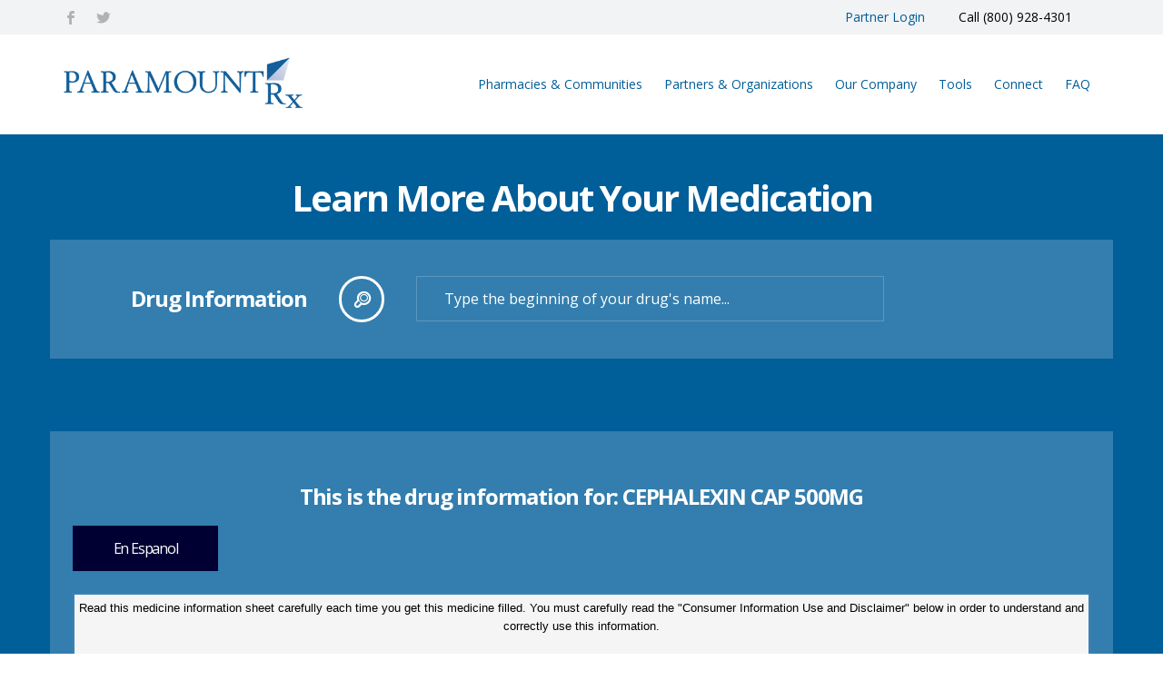

--- FILE ---
content_type: text/html; charset=utf-8
request_url: https://client.paramountrx.com/main/DrugInfo.aspx?GPI=02100020000110&drugName=CEPHALEXIN_CAP_500MG&DrugType=G
body_size: 55496
content:


<!DOCTYPE html>
<!--[if lt IE 7]>      <html class="no-js lt-ie9 lt-ie8 lt-ie7"> <![endif]-->
<!--[if IE 7]>         <html class="no-js lt-ie9 lt-ie8"> <![endif]-->
<!--[if IE 8]>         <html class="no-js lt-ie9"> <![endif]-->
<!--[if gt IE 8]><!-->
<html class="no-js">
<!--<![endif]-->
<head><title>
	Prescription Discount Program | Paramount Rx
</title><meta name="format-detection" content="telephone=no" /><meta charset="utf-8" />
    <!--[if IE]>
        <meta http-equiv="X-UA-Compatible" content="IE=edge" />
    <![endif]-->
    <meta name="description" /><meta name="viewport" content="width=device-width, initial-scale=1" /><script type="text/javascript" src="/ruxitagentjs_ICANVfgqrux_10325251103172537.js" data-dtconfig="rid=RID_469796240|rpid=1636245329|domain=paramountrx.com|reportUrl=/rb_bf40923paj|app=ea7c4b59f27d43eb|cuc=485ati1c|owasp=1|mel=100000|featureHash=ICANVfgqrux|lastModification=1762369900586|tp=500,50,0|rdnt=1|uxrgce=1|srbbv=2|agentUri=/ruxitagentjs_ICANVfgqrux_10325251103172537.js"></script><link rel="stylesheet" href="../css/bootstrap.min.css" /> 

        <script src="/bundles/modernizr?v=4Dmh6ovjssOKPw9dZqg0U8FgOCXLJMRqYqL4wv9UEJM1" type="text/javascript"></script>
        <script src="/bundles/jquery?v=4xcuokAGu_z51i-LIGcUzO44cJObnPn0jqVlWSNwQ5w1" type="text/javascript"></script>
        <script src="/bundles/superfish?v=LR1WcEJEr6XIY4eJD77XGBqbF33nPS3F3TLPG_zE9wU1" type="text/javascript"></script>
        <script src="/bundles/scrolling?v=fGT-iuWp7STRjNgtYSvFNjt1ThGAL8sgYHC951cx7ZA1" type="text/javascript"></script>
        <script src="/bundles/sliders?v=ShYDzGbTjmYU90TQTIt_DnwS9aRKFaPGcRtFS8ObK4M1" type="text/javascript"></script>
        <script src="/bundles/layerslider?v=FVUFHGuufWMZhK7NxvUKv9CSGBoj3uKJ5Q2BXR0_hIs1" type="text/javascript"></script>
        <script src="/bundles/custom?v=lxa_mArhkp1zNjpksiuOZKKNKHLLXsq575awgFkwKH41" type="text/javascript"></script>
        <link href="/bundles/css?v=Y4MCGLK0GIoZUmZ3eif9eRwcH5nXMXEQ_He2QMT0aR01" type="text/css" rel="stylesheet"/>

    

    <!--[if lt IE 9]>
        <script src="js/vendor/html5shiv.min.js"></script>
        <script src="js/vendor/respond.min.js"></script>
    <![endif]-->

 
    
    <script type="text/javascript">
        function displayPrintCard(linkLoc) {
            popup = window.open(linkLoc, 'printcard', 'height=620, width=800,menubar=no,scrollbars=no,top=100');
            popup.focus();
        };

    </script>

    
    <link rel="stylesheet" href="../css/prxtools.css">
</head>
<body>
    


<!-- Global site tag (gtag.js) - Google Analytics -->
<script async src="https://www.googletagmanager.com/gtag/js?id=G-M0CPFJ3114"></script>
<script>
    window.dataLayer = window.dataLayer || [];
    function gtag() { dataLayer.push(arguments); }
    gtag('js', new Date());

    gtag('config', 'G-M0CPFJ3114');
</script>

<script src="https://cdn.cookielaw.org/scripttemplates/otSDKStub.js"  type="text/javascript" charset="UTF-8" data-domain-script="019271b3-0122-7576-a0c8-d4f5a71ea7bf" ></script>
<script type="text/javascript">
    function OptanonWrapper() { }
</script>
     <a href="/ProdStage/" style="display: none" aria-hidden="true">Admin Link</a> <!--hp link !-->
    <form name="aspnetForm" method="post" action="./DrugInfo.aspx?GPI=02100020000110&amp;drugName=CEPHALEXIN_CAP_500MG&amp;DrugType=G" id="aspnetForm">
<div>
<input type="hidden" name="__EVENTTARGET" id="__EVENTTARGET" value="" />
<input type="hidden" name="__EVENTARGUMENT" id="__EVENTARGUMENT" value="" />
<input type="hidden" name="__VIEWSTATE" id="__VIEWSTATE" value="Tbq/wh7SNKULnPw2TF2NPwsiNnNtCgaBqfI98KAe2W1M0BGJwi3BZTA+1F5bP8vQIOEFkiXsKe/HWAJoguuV8s0UczIyaE3i4k2AtplBE2WCHO86n8ijiBUgcdEu8hNrlaWcqFIKYQk+XkR6GQrUgbN6PdsNKbKHAsPMNOM9P+ADhBWaH3MbNO0HDU49A15j6qR6D14B4C3kTMFyDdgvd78PUrMi+4UYf/FBZttwcuHDrS4Gy3alRmmdIjywhIYUaqRf//dWeGeXfEBhqooYjBiKiKbTjeAPp3BX+nrz4wZjwhQ07bllDqd0SQIbl6szbvMcqTwPaXrA3PPQIHq6+UdZsR2owzcnFf9DZkzvix0zo+gvWC+Mb5fq5C/tb70JTE6mkARq6JMWqNfOHwfRXwI5Cea86f+IC+OtspwS3tvKJK0QDxXYdgWnQHF/z1S123EiBa+jg9u7A0R/ZdAsODu0KxdlbNKEd0VlWzxP+4EC1UD8f6ZAIfYxPI/2j5hwHkfqk3drnD938PIG8D6etcKZnCsLrsXF08Cw0wMsGTI7vsAxxTDXP7OzicWrL8Kjtb5ZFrmin0c23z50DYhLeE5JQmGMC0akkhgVIp5mR4qMkCXVuUDtHZ96OvlSncI/mHd+1nsRxmhHQjUdsCrEoe6UJc90kDEI7+q+R2NOHCM1Fwhhio/GmlTd/QdILELKnCj7m/FL6D6mSahvMqUgPkoAPlCW8DjWsxmqQGVxbSX/mEvTlJEZRNKdnYwDSuQSPLAXQKb/59mXhHOyZdWOei/ceAVbxhG3ssdxdWyt95h+LsPflplSHV6mWClOep55vVBNcP4E26VL9qaYnlJwGWbfG4+mSl9O4mErj6VDpmiOG83S6T+uQDuj27/OSd7jzbglytSwfkj3+nGj8sUKNZVh2V/NQqn/oldJ8PdMshnXg67Y15du82ZQzNTxaDHEulsYBcJaE8ENTfSGNLi9+2+OjDyPIyZQu1AW7MrAf1YOBQn40MRhPTawGmAeV/ETMZTjTXhtDiY7m4cmw8njadOOCe0VXbKlrZvjoG415lk+pv6zpKYBvXG33Ty8/WQt8TkKvgH9fdeIvek++ZZaZXJdqd2hIBDYrwiZM4FbsrK8CAxMFoNr2gHYC3ZyhGtSlBfJRjkVDNR+v0JWclCQTJHL3F96sGSrZoadg5tDJTPxHeNKPF+cyLinzEzVYGVfe6l7d7AnImULREhEHOh+R5TyMsps/sz1TbQQe92iHJn6Gf6SG1hAaHald5WbudnxAyBFeWh2ZmUZtBAHmX4v1XQTrzieNZqj0tiM/[base64]/eYi63GZfZdWz730WoHJWCy5JShCJ9zNqUn0ZusLj4VWhnB4txFHBB7Xuh8aefeAt2JjVRCRmWicu8TMT7J1UVj6Udj/MLjT+4DhByQUmDEA9fqnuOkEJXOI4cx7mRtbRtlq3XJaeRLUUXQhQSgAdpmbDxLaSCTIDoZj/8ITu13BuFRfpAUVn846nuHo+crqE66u+QAPJ2MN2utlxBbXV+XZonZbTdm2mCEMG1qVgq6W/[base64]/VQf/3ZvEwDou7Yoav/DjgAZl56Wtdd4T9Hccq6oqFiYHC32EPivrBB83fcpFfBxgW0XtZvJ++0GlEK8VqIYqayldl/648vRpRa0NXDiy+MaWjJ6b2qbC1Y8UlwSJqY2xIdNK6gZD9qdhyKX2gtlV528YlVHGR0ZNZCRWRk27ZfknL384Bh9vTjq29oNqlagnubqrRaFfxEBtvmbv8rfpL1nwMEFUlWLVhpwW0tQRg5twnOZQaLtaYNcTWs0wu27rB8iJUL2/oR+CbmBGibTzYdmZKtcpp/GRjYCKM2rxWCXMwlNd8tcZ9YdIojubLNehsu9bDoSYzETUbyr0f8ArqhzwCB+10oTmVgyFUr1JpgzShOGAydkM9KoFK4Lj1c9+J/Iyj2lwsxFeZRYFbsYXhnhiLBrJ/RUbTfIYrf6wYIeSPr/yFhuau/etIJmVpCUBTLCjIsWpN0Yny2vNpog8Xu99jRdApBrnhRTpHAnARZdes/g3uFVOaqF9TyonZwUJ2NQa2NZ/vKJStD8Z1edEJy9ANuGj3gsfH/ldFcyXFVbuXHQ4epg+LgL7X374N1JeND427tbXD7drhdrK81BO4lYrzKUOtixvYbBsd5G1VJ7WBCXHGwiO157N7ZwtAejPrzT04QVBTx8EoNeXU46N0udpYp0/R9hjmaLj8OhORd6Xs6uByTPxM0HgKxkFygLNMCPY+BoHzCuv6fQOTmPXtnXI7wXZh9D/vmJI1IJpu+tBrIe/EturC8J0oqKOvKjmBlitJvVNlNWfhz46iz5ogIUSyXUCFVf1QhMXMqcJN5SnbcPkMsbK8DcLC9aXVo61F0fUuSMhJTb9wmGZ540CDYaC527q38Pvk+BLMGjYPNA8pQLJfMbPfFaDzvaJ+mamgrtsMfaAw8d27ss9qDqF3w/5aN+bk3HvCv3Ix5EXm2/ojve0HvSabl50sFucdT0USnsD7MWxlFvtyepyIfw0MkGRgpAD1BqJ/UVRsY2FjUXY3wcLwu2nAUTa0Av+0r6jnJTFha5LnSE77hShG1Ze9WqF4MjKEsYlEylIvUDIUpUfX5xFKJS4Kebo/EqFzu3GzzcXQN5t500DiLeVssniPUR/HN9n2VJCLfuLzxIPQ7d8o69GQYXQLiDvVfkLSkhV2ybN4NhgCamqFKcX1H725X0wZ2eA/j7BMAVYRJBBnlU3fq20U/m6jBSQbmA5H7mha71Ab/Mfc336T3Ym0Oki2TLCZxHdoiSR/K83+zhZ4AY4KveqF0wCnJFConxfrs6oI3VhpDNdqDSC5PrgPYdlO21HEtEivkKnKmKxSSmk/U+zUEsNbm9bPlqRFVlG4kmF8xr8hnPIk5agqkXmDEB+IuWfDgR63TG2jB7yV2x4YwPL9Deqrd+IxdWrJizYjWzcVbMMl/wIUQL4wZ5pgz6UA4X+4p4yQQ6flbEJ6ybgcSyA+nnPZ00BtNfAa8v7dB9/apPGdgCHs0hO39DSs9LAeRn8qxS8RBC7C1ihZe5w/ywceaLTwZzpGH/K9CK4K4yB/omQ92ca1RfaOsz3m6644+JCoUBp4yiqUd4x2OnilAmyBd91PyqucZfOWPLdtnocFB1IWDLWaHp3xKHfh+8Phx0nP1L7S4Bo5PdRiAQINwylgkxHICX9Kq23l9alsuB3X9Oe2USgR5oUKK3A4xgS/UfHtBxpx8t10m/KohpAMznsawe01Q2u5J5HkIId1cGSg4+ZN5Ccj8qEoEf1QivKpO3GipLkUpF9jb6BFP/DN7/+RWx5ByhMXFrj59uGttRDdnKlhBpioFM0RZ1dCMyIT7EXThEkLrtOBHiTl8mQbkdCLyIWLh53OHnN90yCUfECZRBzhlFhjG55lSdf6BPC/cGPuKSowzvIWJ3UTuil4aH830vmYoJmFSS7X+O0uJxNvZrC1YE1xZ5E78KnH/SufzsUoFFHxp4N2VHNckfuLQ5tANbWSmC4qIYRZazbNLL8FXfdrS7GULZfuna0KBqh3uNPdFpRO3jbrrPVOL2A9rk75dkxMi6vHQK3u6lDkcxWaLARHqYBAapseFlldnfbDWrEsfiJnQB2WADQAYNN7+UzYdJGJv0UdyRWBhrhEIIsbvSWS4OTC8W+oo/+Rp6bjO0jDYNh6MYQ4TLBLI37FWdVfPq9R5rI4T0x+EtrJngSS8pw9/acR/dYkKcPcf56QARYUS1vRhouVVeW4jqV5szHVcLzOIx5No4UALslx8oezcLm1fEL1UP9u4h4gkW6Yrn2PLeyUQme/KE8C1ZRykdyRnT0ciVJhEf/h1oPR89wY8fSy15q8zwWZmGeSwb5IZvZJ6K9y9bvHtZy081760AAsWQMnDf+S6D9ASF+gq097l+VbU7S7N6zNc0oBt7fw1tcyfyNYIWfmuadUpa0kaJZZUzhfCkp/wbQ7HasmEpR4QG8iGHyIxEjdmQPzqBGammmzE2flAHeqKfGSGrth2vVwODdQjPVfv+v9SsJbogRyY+1vfv1XKOjXLO7YLPRp1LtrlyCeEvnm7UmK5Ka/zFbRKF/Zfrt0VDQ91AvqtyqJq0rsnWKJNIWxtPSYZY9W+n5Zn524berQ1+vayWCq6AD/5lauY26NKl0Tl23EPAQd0PnsELfDohzDAl28g4Jdyg34O/4Bo3eJk2xRjX5oZgTSjo5LnN6/73C+nnq5U3BSX132oumm9WkUoZ/[base64]/EkZbGeN+PIzt9OxB6fKIWYrleN73ULyF08vkViDR+o25oK6Jxer2nthSgdcZz2d1uaD0eh3MgACK8ykimY1g6MsEdZVriyrBQALUM5PpdxXH/Yrou3CrcgKZ8TO0OvFsxAkNfa1s+uhzoGsjlK/[base64]/8hw4iK2A+NEUiuaByfgLyv2wKOBEt0OHOtf/pm8ejftgdfgI1pfjMhAZ1NKXC0KRr2Gsv7f6CDEcOpgXV66m72nJn+37jVPJDwST6u5ONvQHDPSjV/Y2OHBwblkYfuqKR11o1p48/gLDI4CsNwjiZnGdAtkN51fuHwHPtYkLuugwgGwH9auak+1ayHPKWrDUzaVPqGvP1Ifh5R2zGnOBflOeHtLy5F0/FoWSncbRprdTaCgb7nOUaLv4zIHr2w4zvA+KRyxEMP81X6vNT3wuzNWkA/zjVVqglSQOhh8qRbaVms6CZ7bn0+LWV/jUQ3n95K8STR7BcKXKi+RKWF0Lu8bDjmfwZwnSO8Whsw36cC/Ag+wYT+IDTkCIaROWZhuFLV7klV/A5wDYAS9cJH/Qb2kvlFFgyLteTtfZ5qEozyQpACbaw2Hjqsol/RqwRx9nkBqbK+vXDGa2vx60qhK9OSxsEDpz3KwOt1ujlyeeE9Qmbm+xnvwpFrAc/5RLfWTspJKPJr8C/4h96dyh6kenb8aJef6fZwnZQ6lD0jfTZU0UvxgTvSb+li/0GDoWH8B7kap/8/1753n9BDzA4rMbQLOqhCSwMqeuUqAW595017OO2de7m5rQYGYjpFylGeyMtih/gzD8XZvNkJxBDDrcidUi2FoeCEO5NNpibz8RnJ2jAOUlrinY5yLM4c+JrVS7gGGD9fjTZ6WJAZRGQTdgV0i7fq8FZSEyAMCco5j9vsux6R0TgVjT553U2NSu38Rum7zxdXWNpoF8JYou90nc8rXSk295pUC2WX0lvSEoG/RZMMazFNL1FHHOBiRp1UYBR1Qp/xoLpnQML8IPVOZuZil4LLYiX2jhvbB17Wzp1m1ZcpQhKIwpiSAj0Y9s7EQeXcw0Gl7+xQvd3VSCBlN5c97Lei6+MsNFv4A4wSkEvIXZuRsYiwDa6mttYBxl7SAwaKbcZqRNB0QF2k/dr+KBUdJoxaBLbGiH4V3+0q9ExfdUQfws4XIIp8rzZwWIq/yeIrJRaQW7ib0r8VaW0VFwgy3vF/6L9FSuv7E+Hta0atfcNyJWoTZnoFoA3JoqOr/yLN7EjH7WQNBgJeehf0YYapj7KoxkB47ezSkg6EBU0XCjYEKd2QGnDha0zQqbitZR6D2uA3jXiI5ZTO9dyrscFePXFbfuxrMG9dxL+jveZ/sslrNpQ4kq/qaxmohdXNP0s3xnJFZEIEXlsAw8yjqvwzTZRjbguAJng+owAgXdp0DK0W6b0ZGADFhdGBlMhF7CwCYfEJl61ZmZ//t97QBX0/MDv8FMGISaEQY/1Hr7jXOHFRJG831RiyYMx82PtzR2256jWo1S+xUlmSiIqkAtvqbU4QRNp2mDO/Z2ZdRmZnbv6muUEOz4VwSK3FwrtbQHroPkAlkXcpUUiQnn5Xyivh+vFNHjx5/LIwT5fRD3LMvruO1AdFdQfJYbWayAtgklgNSk0eD7G+XOmnISx42YXbTz6Gr8dTFpEBwG1J6fEBDAiBAr8tglOeMAmUy2cpOn0GY941H4adSY4qAgiDNqe3wU5cF1n/gCVoVkDogLw8QujiT2n4S+NSKbGzg7fzyf5TJDtlJOLrNdermG1cpfRjwq2d4NLgkL0+ijO23x0r1gSHF0hgHmEwOAcFew0lFsifFgGZ2GfwwfXNCpkxrihrHpSM/Fdm97z/nukP4Ar9i/zcrvv5OhyoI3DjpYYd831ZTlFGeJlmCkAljqlWQ2hnvvaDdqiJlCvQvSw2BpjCBxoOdtx2f62a2eJJMjcbOpSBL/AUjGCwbBArvPhnUNbRC3qAUAsmRf689bGE7hEzNRlxBcqJGl/YreTxrxnrABp0ExhoyH73PQHEMoSrt099GGzPKIvsj+ObsKqPCupM9VlxowPbq7/mll40/SRcAsEyaebw5l1S4zF3Qo1u3LRLnierm3wNSsrpV29B6ffLB6lhpxB66L+5p/IMBkasHfufXtuLwx70YMTICMMv7iIF4OiXHtqxtBkOjxGSgEN/03hLIA7pMmq1kuA1u0uT2GPHTlMmzyBuhZmrQGW67m0BtpjhBmUxA3f/bmOF2T1+I+z3PCjKQ9vONsYxDl1yK5OAYySWHDtn+eMMRpWgNmJS5cv3FIuhf8p8keZX7r0b4HeyvbO78sl+kltXTOe5AyRjRDRtoH/uPVUJDEmkVmjcJqIzYLDGA5CnDjaIy/hvQ08NHB3gFx29FcgpybY1Ldzroi5JtQexv2gy6nAeB5wMbOzc34WSAzaSDAMu+ZI8lH5QMl0W+BxZOmf8xXeRJZj76KaF00kHxbvC8d5DLBFXKzhZ+2CwnerfSAUPFrBM8AiU2jLLA1+iACrBm5Obv1FYp+MgCWr3dC8Yud6Xc41agr+W9Qpdsermo4ZW5kwyGOQ+/oxSJ/+X27Ezd+/UjRStYlmsY0TbPnoRm0+j+lP+8Dob2KOs2kM9/[base64]/sem+VFcdr3IWNO/3SK78elntEpJBn8Pp+tn20IHuNjlYbVGOwd+yd0tEbcOfcdyHsXZJIylgGffO6Dq9gX1JPl9hczW+Xn4T6R910pqnsyRpPWkfRZRP5OTwFRefxAM59uEbnctUtBb44vxIHcGmucwriyHdkC4lXZb6aKlN191eF59VYxVyRFPx60qflq/iIe65v+RyDoKDiVfiy1N/Yg3DylF9usT6emzgJUsIyHHF75HkBTetDpxQcjF2zJVRS7WcjY9avJo9i1Es31Y2FZTkNBIguvxjp4vCw5b4nKWOoBRXfMAl9p5Uu3gBL8NbLsjjOc3a0oqad87Nnp9Z1+z4ZNSsfTzHOvCaW4q9sEJPH3apvz/6099ab1IWl9mBj3NAbFt0kxp8v9TFungicNAPPg81r8XJOAr14XvQYwaOnmmBvDPWB6gUGPTmDD9sZsU4NpFY2CeXRsKhCu1V5+OakutmYQqTVu4EcprL/kGsZXutm2wd9Xi6wHx41EnR+fYtM9dMwFkXZUmlPsYHtle6UFQVHjusDGLQ2zu+6qOmSVr4sidA6HFFewDxNsuWinLDmDinDoJHTEcoq9NV0oOonjyePk7ppXmfW6B/djk/1MwKGJffbAu67V3X8qbuDdoHyHdt4aj2kmuGMqBMoCdTsXzzcTXkjuhi/huYNwU6NTbaNJnwpXlvdEXf99L9jshL6g0GPXhJc1q5sMggxnkUd23nwSI0s3la0oHbz8PiR6PX4PcF6LWxkT1GiuWQIADHoLs1olJCCHEXQBm9gAFjzGt2j/+TKpMlCgsCo+ZEVN34Rnl+ZNsaztE2UB8Gvy64Lry3o7E/aDAtwSkpXAxxjCSZgle1wGXpOk+Sysrmm8s9WGicJN5xJNwafGst/PJM6l6pj/Y3xO+RcJJHkw5sF2Qrx+iOlLUas0T8Qjw0H0hL+L4uPfAMFAH08LmwsjZFLLz4Jgde/SpqRKKqdqW5ZmWwkGCpNEInVOInjt7CSt0G3NHq8E6T0mgH6F97hEctYoAbABiy0gOMOg14kyiPtUM+hn5ky6Ixc6XJyebrWrZWwOB/LJAW3N2mG2qhG86t2Y7s887Sczx8REeEtHsSX1IMcw44AOohO4HwmVAOIlSPofCeHQxv3om8+d8FklEfPm18UI61ce/USYULyvF6df3pPwl3OEdZIgoI1KltL3xgwqQ1Zh5zsEmasndcS49UTVc4Pbmv41jDwRqaJ3c1fnE59Z06mQ7647NL3ezgRIu8SKra5jG52+ZYV9fI41siBUZNWQBmkDSFVEcyextlaPJZR99mxm/n/T2lWgWQzo26fut7pa/cr5/JcOK/fv7yF6EGnthw8nSXYjlNASoycWxc77gFs5AJwmaUAE1GZFlFgAsDy0E2O0EW6DoPs1bc6xfpSX2hQk6KoexYeHYVVBYDZGkwyI6K9kq+lrxcyDWNEvKIAWUlvCrtvmlijBY/6HR2Jqn6Whn2EGeqtu1G0IeR9ZhQrlyQF/IeLpn0JpUMJHPhgkz+4cLUO47a8CRJ7AUeA9VjxKWPSb6+h8QfoLM9SUfNPFySSz5dR496HPBMISshQbP8J2PYwB2V57s3Rpaz3tmxuKDiA5jZKHLqm7OFScwGYpxtJkIEbpsHrj7eG9/Gk4ggWd8Tyep0OQOIlt07smbAGL/yh5vFf/82VeAglIDXeM7TFxJUslMbA2OY4vQbJH46zYrzBibCpAMrI5WS/eOx4GZ9/gnU1pqQpWgagSRNXD4WuM7zKYKsrYl00LvEpwrjYRvad/LbKtwbqIvPU7hLsGlfjpKjwXJJ2pF8K05noYBkzCI3Vk8hI7kaNSvl+pfbAiYBDqmFx2QozmC9mxOYU5vTm2oTeXBvDbeWFdv4bOvtvIDUT/c/HQEZb6j6tpSbYlPILd9q3VlX9WZyeMx+2/E2SasEM2qRnocp37yORFeu19omgnRHy2yE6u7zAoDJHechWN7Pui/hYkIAzJPSypJkAktOubXOsaETmEK5MIqM+B8+kuSZ/X+XF+1SP42wwbqxSoJysvXaQt+yxl4H6GxobvfUHRgGJ5ntSb2L4PqBTraL+ffQny25hC8KAgvy+fDYbI1ihblOWnRikJysjit/Vu7RnPbydEalbar3X3frNY8HVsZLTcEP5uveAv0wn5GlLf7uJsyw1GMh2c1I8+E5NamxSn5684vERF+E/buolnG+F+w63jRllnU0Sz8b8Ojy6yhWvnggyB4hw/ep/60kbJ9dDc2eaSalum1/2GGlrW1FJwuuZmZIOUEC30czG2qY0yx6vkdaeQaIxy+Pk3Gh5HRk1nSfkF1WN7qFGEcKABDlh/ovztT6eWMKMWiDuUbSvIfJFJcfNPgEFDIJvzhhT+5IJWiV041IdRwzYkLvLFH0+zVE+GfeIxHKfPhAWsyHrl0U3PtP/9VIaLsaw5MnouM9GioW2b6d4f5ZeLExN+jDGW6UyQuH91BdO0G2/qpvxsU0TUDyLnaj6AiKD106Naq+1whC935YguHt9HvFDlMKKuxezX/[base64]/aYWDcfWb7T27sBs7refO7P0re4EUiXUIimyfdnvJla34gWL95kpPDlBgxQsMs6nfa9agF47yna7C0Ker/RQF5ITsvlO91FUwdjGCBKwn6te9jAtygE7H3LYZHnxRDxOURubSehLn5QhzBcvVq/tFTdZ3ABzQA5WCKTofnvFEXW8CmkkB2XH8R0RrbJAGSVSxVfWhZHu38Feq6idj+eFEBXk1uz0dx4yoOPeyPZIgYvkuyyvDK7w/DD4udc76OtryzTkoWudcO9DSRd2fe1Bl3xkLArpUTzsH71jTrrQViRXT+kWF0J+ipi/NfSxZFdLVKnQgkKYB2zF/rYUXuvDbcHOM3efmu8oST6B7hVlq8HWUG/TvGY3849e1H+1rXd4u3OwO5TaV2dIwgNeLzQeLkkRMSdT/sLTo4rNH122ifF6ndbkUX2TRP5JyE1/eSau1DGSeZSUjonFNMXUxlKJn3RO7wqIrbI+OL8ebNEMDoNYmEifmMiINh/w8knLrtdn6kmm/ipZg0IUD4UMGNZgnhAXoRIh4VNlJtfB2BN8AvIgv5WXeYhESjiO752SulW5Gj7QNOzjRYY0sDntMhJz+mp+ahQaGRQQyZ/IpFj7HkG4sHVJ0A1cdjfmubbjXKdHDDfOA0QaniXz5yvk3n/QmGxYy+JaamJqm31WsiW/[base64]/9P5OlOW9Zy5cAqiYW8vvbwM6G7GOT9DtjLyIPshQBNVZcTmCspKm34VeEcVRoqi+Umga3FnO2T3n3uebYFiPC8PQmaT8tIG/rM4WOLm/hcNJEUY9y6Ay8QBBJ/nG65SsIfVh7/MdGZaUdnlyf9bjVzYECiFhJaKHy/12C/6JjLUnqCbaplZ1ig5W9TYttRjoDv8CHPyord/SKpcc80bNTToKG4oc4oo33aff+K0J3B+DHEDSUd9HPh5H3oXQY+kjY1+kmB64agArOoFLh5QEFeRzqlNreXQYPP9jFcNY7WFZXgW3SSL5dEsjChUTLcOkcFDU/vWZoBEQ7bnIBUjarX/X57dRihFIa0pLb8C4rfWcBVgHxfpeCDc07gTkKoyHNyFa15iGuVQ5f2yOjIv7jpjccRC/xvuRKV0x0IX5uAD413GRKJUw2ogiWEcnKpGZK+t8glqOEmvvLw2JgjdeYe9awOnslCf0H1bwJbehRxajc2Xhe9Z9kERFDSIXnXZL88QwriG2rajy3HPthxQOHuV+HaqSmpYPdSWLc+clB88rb8N6D4l/4VrMmagy0KUeeLniWq7ABd2YoiUvty+LHdSAmkbQI03imTUKDEZLurhMBf1+sEeKuUPnz1iJyAxFAOOwyv7rhbNTy2OYb7fjZAb4jAjBOBvnZqn4CRsc3jVjyI7aXK+II9y4GSquIw3L6Ls/gtQN/LvZ9gPSsVR2TD0iSZ1BUmEU9PT9uMuPAx0I/U3xfa1KMX5VBkPHoIgrZQxSq+tkCpxK4CbF4CbFwMlveafUQiiDahYXocj2QgjU0f6ODWR/GhxkVaAoPA+us+DNL980WyStZgB5ty3Pr/[base64]/prUr17niO6mA/zKMPmagSc/aXjh2OdnMait4WPyN1VyaqA1YXoHERoIWgfH0AmSGmYRyy5M541vjCwlIxlclir6/PvbNvuwYvkhVH26EVcDU0aWh8NU65JTaeZg9yJZ22jP9c/tnj8RW/hNvypgA80ZpXXcKopvxvJDAsOYuRb1/gmDbf/rP6bmxtHQFZPEsBKbMFvdcpmDepnK3v+CW2M1uTKhMkHJvzIPI5jlCY1HUcbv/6hPnhBHfED2aj1/Ku9l6kzDUmN1OpDTMW9adWg8STDHCdQPU8iCSDGtvM1rRx4nnh3PnscCNYivKomHSEHzTaYmbgg3amAX0Ep/8cpW9n1JuATI7qSfYcj55mjPyVIoW0QrFDZjmf5Bvyu4EEK2rAEi/fmzgkGf/qAZPdquEwAYnTQmJdYJ+DZ3DxkYT5U4NK1leSYy3SYIkQjkiR7pa3hhux7Saxl/Y27GNePQRLUiTMrLJkn7PMkfw5rfYvA9Bcl+Z+bXlVE311/C48/rPv2A/FZ4/SLdaiQS3V6q1d7aRJZ/i5GgFbpufcmVF3NN1R87EN5vKZz5F5oxA72d9NtSAUDFl1BYEsS0Hl/+iLaHVkS9AdyQZDvcYCq60ybM36HLi/le6CuDkarr51tNa5/zjmtpzRZWw0yyGsA4DWPhWGiapezEFGXDkQQhA22lmU4Oiqe0F5qr7M7760eOsnKpQNgvSdPjoXbm5/UxqPvH9n+/L/tnU5Xxz3cVVf65VneLK1KYVAFdsSBE6ab+u+Uf3Ke12NgBnBLaGQIAzHyMx/lVFvGch3urRTT07C5TfV9/B1wqby2dHb206LwfLBKc2MFcS6kH9MFz8mmmO23HvsVT3/i1DfMm6suAnVRB/XO2z1vfGjiu51o8FCCMGUWcbr/GCr/zjEhwqLWpDpOX2N3XDBrK8Cfw0g3SXbAIOJa1eYUEGaSUcLTpLD5zoGb+cSSwhpObGFdW1h/iKwYkQz9QYSK3k++v6AessLFYlwkvS23w9ATDWv7HZXG/TOnHMZ4nLHJPX3jcQw6ZntwXP4WZ1RQ9x9JaWgKvQjNX6RoUnEDe1jrE+Q7XKeAOKMdyp2iXr9n0XddOQBAiimoIvu+nR732PAjk2U+/epecNSUf4gW2ojPvIux/tgjRkpSTZhjdpPkI8kujzXCvMMIaMRp1DWndBlJzqoJaB7SI0fyjLgNuTVARUL70jgiV++eeTGTh+MwZ/Fe0Uml5e1QJ7mdAgB7P1MpPRzWe8dHY8YOMTmTdK1f4qVINLEEO5Ne/cIJqrI1UySFigt21mzgnlSiMkZBvFGnKBKSx680rrItb1qgXV7dlESEzxsZV21pi7tp8MVlxxgAiPAFP1918G+RvZCXAkdi3UFhF7nns2q90ESppP3h2XDmtkAw3ZMVbnUDehIgaoCNlI8F+oReQiuPaVSh4LN+gaGVldnO+2/n8dnMyZbCKUoYxA5Q3a/a5/HxSEX5u0p2aWsZhy0AOr+VRoM80LjfpuX5va8P7dEZWp8Vh5kngDchZAIlUjl7LxeVACoC65eKg6H7WqBX2e5U2MKpW5vjXfHhcnOwyda7lxMUIBUTPNpUHK6DA3pywv8KFJw0zE5JYACJ8INo302NmRw/+vkAVsKm1mtgXwb+AfrQxAARLo+m66F1zwt8HLAb+f8kmWagCGsMFooBTFyXMFbdIhy/XIqHOTlgKSOnhgTyWFvzkA3CFlxMliC56NDbHfML0X+t9GVHo9sekNheAMc92bQgGwr7brp5oW7Am1AvJXw7FvrfJ7JEts2O1NMk43UPv7lUeciGKX7FVE1KJagw/GWZAwUrLmsOoI2GUP8Kg870yV0/yoOUfw69RkTywURk1r1F4fiLqYrNjklXZZ7Wjbf6In7K6yEhql51CuAQJ3qmlFydm0L3O9O2EdTZM4xdOHadQORCxhB7bT66URKuMoEnW4Q69IbqSU8zp/xm/ArPylSQWYxgoTHfXblshdHV89GIWpzD8Tmy0/[base64]/y3lk8Kp8VBpFLb4WomtpS0N1ioOYl5eU1kK7slRSDZb/1pTNeqJGXfX4WjPKr7n6reP0Fyiqe9XQ2pyMk2eD51uAfyUtF8UQRtVamxHIPX8VHnok+P2k9F9mFuk74TQoIRITGkOV15E/9szD5WdUWKWoECcVOVaKtgedEL51RDQ3TEDCygee/sDWaw/9wzwT+sMvl42w8Fd5sWNQYJ3OrfAvNlIoBTM6D/Yj8lEezsa22gsxzGQA9Uyctjx018/PRX93p7Nw2Tjevb7joNLxokU3qVs+siDmTOilhwMWOPcIard5cu7gwydHOIym6XhMa2uB4Wi8Ja/[base64]/1s0QqBNLrk8fPB4pnhyUsx8q2gtc7kF7eezeDpnlvfN+NIZvPc23PsOOj80kWnObucjhZ2l3kxmqSlhRinNNel1EGGuxo1TelPhpg59qm6KRCGr9E9unBQAG0WGpJaka2jzrPzgRekS5RAmUikmCmrffuqqXJn+/kjx+fUK6Pr7ZpxpwElM+X4TXfcSXczJKdKVzi/s7BmiNdER+0VpLfcDGbIYvV9J4rb8IJ5XCh66tdwfI94MzOTb7fNsDVJgFb+9adDpQHHV+f8Ph+3nAj5O2SRufZLEwf3m4xDkT4GX5kmGF/uklDi2ZlQ78sRHkBPmN0sLNBhYUXr4g4y+c4XEfjO2BPqJRiP2iKEzW2clb/0rocwxCNQLnMMOuQQCZQ8/YRN+z0Cs5HOfU+WgBd3NC1VSepZGn/uVt9m5ACCVS0mb93LF3FH/kPUNC52V8GXE7rT65uRbf3fn6PXZ3VVlnus229qO/aEF+kpE/EShIP5thVoqf67SpVQ/MAJpzzj/1nHn2QxcEFPHE3EvvcaQ7YXqkUZ430lgYPHJsC+Ks+ttctNCLXdylbicnfmZBxN/fpH5ut21H5UEpRDoNzZjIhxbH9tDgz407WOADTjCGaMmNgcS5cUEBl6f0UE1L0hhA7KqTXJsNxkWApfvpIy9dICCba9yQEDpYlTyBfpkVHSiUE78mgZLwK0pFE4TTNc3hU1g14LizDJY2CbDgEalZStl1ZITw/Wbl0rLn4NJljGjcWmaDkLWJpQU7zl/coVWivGI11Rg4YG5IGdzsjoqVRNQKyN88xKIxwN+CrL6pNdGKw7yJWKodBTn59LngOtO6AdRm4Khk0wbP0LzKUSQsrYgH/h+S1xzOgMFYaw/OJ3hDNsskFuFoFe37qtxn1ukY49eO8qbDeHlHmRPVqbc22pfQO6D96kJGDRAcJi0QY/7LJPjdjA/i/bGqTf2DQ7xPmt670Yjq0k8AG5mW0E3awOoftrjzMx2tRhsRY2Xp7Z/3QpLgDaE6/osbqXEFlBPUS6mr6FnPF2e6nGp7RP1R7wGnTZafjmU34GB6xzwkZc2zLo0BwXhdyIy/[base64]/6NO+aUuYoeiCVIhuf7XKxXI+2J6iZJ+SnDmBBEv3KWYaDUIfX6+opKfEcegt1ga9JntunJCMRHW3BWeeGaBN5OHSQs/QVoW3Xwt5tCdjhh1YDFtUOPndT7hcSq0T1r/[base64]/bFtFr8tuFh9WY8Z07EVx3E5Ip0V87DnIwA+6q+lYNEUw5mnEty3XhMdlwfo9/WFAM2jXhv2JBK7GP8wQJyHbZsgKcRJl7or5WPMHZQv28+9yPu38mkR2eC5poRPUuVFIKoHNRCkQsF0SxbPnbxqyxX3KU7H8fvXTMyndByVL+KHYirZKxi986/HDrp6Zww46r4yhYrCtQvX0x3E3gSKucpZB65sLLbNXgY0QKS3msV8y22F4/tilWZhSKl8ZHR/YP2UjdP6+voqygkW4dtnSljSam88YLr8jhWovrt7ABvF8rGXEVQMZIOu1dGbB/M4yVY0DrFCG0EXdFPnv7qxXahpM6JRzxZVZ0P7Vh9QbbkIhk5aG4L63D0rDyLsAH3jVQeGTPmu2lXNbTqVIsD8mTXWv91qwibDbCfrLZqR887927aEf+/[base64]/N3pqCr20zCoYeCKcTIQAen0MnJKqE3y6GeeuFGKrPrj8T+F7n0eBfa4+gpkG+t3/pru3TXxLZ0X5Pa7NmrJv2nG8CyIBXeTn+5mc35Z3BAvxGdNMGx3M86Jl0SAh03SZRtSU99JxG1ZaABH/wD4Syn5Ii/7PpD2G0yyCRJjoIMY2IzmmHZ/4ttsXtU1H0ZAc8DPJJJvH6s0i7oOpbHeW0K7f0ZL+BLXSGB12lD1eUpI0KnBy8JAoKTZwfEhnhsREXGoyEX0iodwEGTsEuoTNLIxF31+Lz3BPL1P4M392SK1ZWu38buGNbI4jE4Kj+JT0emubjWqR08tJeAtTW/RwVDAyBpXtopOaCGtprPGWScdxyuNKGRHMuxCBxWR90ZwyNbv65xfNnSpPP0cUQnURvzlonPH31BHqHLmlY5Ij+Ulp58K8RbVga5H69MGyNglKxHyuvmJM8tJ2E8O/cAx6yPQkYS4KUYqTTGHlgMgKhMU2yi49UFEk/RA5OoEL60FUFdv1QRCiCk8dyTvBZoYv+GOufy7EI1PzeAt8epw0gm8RP/0doQNfwI55jbUPuUkTevpZhymYXJzBpW3T6iDQENEZRF9/Zz14+c3r+jS3SGm2Ks54nJqNGI0lTRsCtZYXQuI9QVDQ+kppMuIrG4v0VxGILPa85f5rC+5nxEC5297uKipKNxx+Obxr+D83Be6uGKghnNCIrj8lfjPeORZbDxjfh2cy/9pb6wZ2kOdlxv8kGFk/As8GXeh2nB2NwjwGNuaIJPGRO2Mhd1FAaZomU9xE7xnH9vhedPzqsb36OV3x+WU9RFPRNUr7/nxhl+oy70/gdyn1RWNmTLeqtD/ON96iTQ+T/j8JPmymBsIJxhKmdbjiD4uG2stQAtGAuVzYioe30urXpzWCkSKo2wlhp1UPYvsKC2T184rwFdpU+16nGpE8h7AB04Yrsb4JOv1Bf0d0gIWIdfCTKr5FlLvjrTLhiUvnjR3Dee3jWx0mh72bPVmP2rlswSFFJGyac9WtXFp2pfDOExn0pAwk3iQjI/fP4u0Oa/6v/RjKcD4mRURu1BBHgEtQSbnhPrRBZWTdzGE6gyHdgq6HEdY79uc9/[base64]/BeUCL+lDcchcyJjhL/qWHKWNDfFOTX9Z0cq9xw6zGSi/JoY0To/49+tzqKszU1e7xVwOtQ13rssr1yacYZAR1vUTEnGgf/C36SXU8qHw3gpLtiWi+ud2P4dcl6o7jxdb8I0njTzZ1Y/0i/abuwX0cMLf1gqr2kWTaKlOVJRLR6jldALqQlxqKOZ47ua79AdO4Qfx2jCHgNnavpOJ35RFYjKUxdAnq9OM9DCfHTMsvVFMa17gfzIU3ZGwRnPwSOQFQ4lhWYkH0JrkfvS4G+7N/J0OvKfin0SQQ0G17HeNLzk88gRbSKyFF/4dytl79ZLbhkBhGu70humdMFq2VdFe5hlbek85ICrImc3lJVRlDTAK1Cm/txN59YlnGEbZ8ahqIR+XQnxMId11FnhwLZsvp2gyhgiG5rD/QMVtNS+T5NmfBxzqIuvGh+BdD0wksr9YB78bsEazfroUhN2zbImeU7xhKnpHuIXqEf4+HgMkvSHOv4PMijNRjB8oRDnEsBY4ojY4ux3ob2/[base64]/BrARl+pkFg3dP3RDZbQPug1D81GwOjD0CVf4RUlGI7g0DsxkdQd4rvM3KQscyZXsYKaWBXfSnsRUniAV63HN9U63FdOr+XROALLx0oi+X08yYt+8l7vpZKgqQzJNDXUB54xb+OJwfv/7o63il/nyHLQKt2hUSWbsGhRrnh32/iPrAH0RmO5gFqoWSyrO0v52rXuIrbsazVUBijarr5PiMCMGLmrpjSoB99HnkDqSQaazLyfYXCC5YhUAjBBjGmBqmTkQ0oP4zY2kiH6Rb4b8P/[base64]/q+u7VEYptqMK0BNZ+BSncBo7ikltlOgL1JziC+p04F5t2U/nuGmEQO5yyGRsAlCc21ICnWJPcYFkgo7wYGp/eWpm7nEJbDhxI/n5FGHzw2neaKeghO44GfMgFngbQIZ7yAC03BazP4ob1ASA0ck0H4QyV+F1tbTKWmHM0ng7C23R3s2bcjZVkBQuBBsjxDgob0CEgxkfAamTQUv8Hj/Di0lzfnLn2g4gV9E035iho+fTXH7v+zoydlDoNJ4zhfRMDeLXCctuaPYvu74DU3rI/ip883Xeyr9z7qCDEmNtaFBcE0/7P0XO28VfoM1i1ipDtU21KfWz4H9qwlVZQ8IziUrK5N9/Keprw483NJodro2XUMZKzBsp+nciEIvXOLEEy2LtsTeC8vQo2gDcyuTpgl5hOVjNJDtzJzbVOWkISJX+SLrYYN2ee/[base64]/HOZlxn/CkxdeV8hois+WdsnhrLUyHOnxq9/G/iKxBCmxvXBAsqzPJJ5YKISEUuW9NL/eHuzeNNJHu+RjTC1RzXG/FgrZrauGIQoRl6lUSB9i09RVhysEvY8CXlFOt/89fcqrd38pU8L/YirlyHts6hFFrDw69vPCvEa62GrvzZAIUMU8AqpIitGEBdR/GPaDOcB124a6oqHqwNqcGPkKYU6lgXPbrIn8akRjkVc5QvZCuwqp1HtBgwDpGRBTQvYC4l6b9YnNNXq5YVX12F8CHbZKUO8e8MzF+ktdNqE0EvOfBtzrfw+EbDslsRRhwVIAoRbn/19RQ1KO9bSAQA8q04BJBnSoUqEnhfBe+lAjx0TayLsu7LFr3w5c+K8M1LdWt/z2VkNjciYJizpCB2ND7RR3fVSX45P1qStFT2cATJ1uWT0CIHG6SgzuKCYLPMDMaV53vvdBkgP2E/sYV0ir9EP3+LoLrIWMEzPgD+qE0xyxo+kOR4kyXRugxDhA2zSJ6Nz9gPFZGGssIBDqHoRlFw+cdS0wRnhBOky8D8/o1v3o3A6/YD7Xfh7VAck9z3hLOn1UMW+JXVmAbbvDFX3AOgEH5Wye8J7WSADQYamPW9s4sdFTLw5Zg3oeRKuy5Km6Oedx3a8QSkqXDuRPs1DUdHLEMgVfSDTmLI2LHU86yB0ApZEHC8oF0hT9Q00hR+v+g/xCDy84DWzmxZ7SSnCX3WNhx8W0iXzYtr13AIU2IVyWwiLwdhIt4yItwlYAa0GJQEOUSgQKGN6+OJKHG9gaAWtpLzwzwVEEpkWqdRTRsNZUEvlkH/6Iwr3RBR9AIypZAIUR3dw60Vjpbsv4uCXh7MT7da4v7Fqvr+I30az0JxZLWqQW7LLRbA1RdlpB+kj51TyWoZpCjplXoqB3wUoVzkpSLWeBdsrG6F5HfxucfgIt6jjRSiNTZgcS6Ou45X3Qzx69JHdbiOVIClJ57027lQiCGvItg0sjZrTCuGkMj/2zjqY97YW1GpsuT86yRGLOWeqM6gP6hok+aRn87bbZrK7NLqIBVm8n8xFe3Dbxu8sMPq+rTOXc6zZih09a6iGbsbfZa/ZKh4JlZ7lOC4S8htu9TEGwRkXJi7M08NDuCZdItFgfR9GKow9BhC6VFpPMN72vrb56YKDXMzBwjeCqA3YxYjQw169ehUVPG4aYDpHCLuzzROHeG273TCRGtQ+6XdrI2GnRhiG7sMvHA8CvN2lj/OUlgzonN2wOtbOyd/KHERaaq8HUI6B+c0ZgfD8JkMXT3cHMCsjMfa/oQRMVd+Lw7HYAmzNi3pw/ma1ghVpbQ1x6TJ6hw5AodC0oluhEAsbMSWTg8Z0E0/PODPzdOqe2aDg9J0YkBQx9ST7gzlm3Ed/04XVk2OFElV+iEe0DPqSzd0RB0mwQCq856VXigqcnfggU816DPiq6CFmdh31LqFHiuv36rus+Oc4E0gFkILH2U9VIvyWEBQlVhg7dJICzc6hr8n2TzqILwGNJU2DFYzWdq/gSYo9rDfA6tHW3vj76QI8POOozV0nQM70iHbnk4KzPI6B/61iuKH3f8Fy5jNzd0hrETljSR49vvRiVSWUM8aUY5nKLt3zvaYEMHUSTOz1KBiFMukvWVLSWpj+Vij2zgRIX+ibOnizUblvK2uVmxfzJWBw1QlzIu2XZEKNOmJ1kkLyt5XG8rghAqaXYtqUFFyVNu2hxi0kK8CbnG+7V0wgoi/CIPcV/K4ezLl/Qr02dzQDz/Q0fyDd8IWvI57yYATMIGc2OEVzGv3AYNgIyP9ewFMRsdvhi75rsh4G8nY9jumB0Z409qMTu+igS+ZItGUUHrYn8JHnxHTloBkqYPukY6WBuAgQztXQ8193qyDsUJMtXcdufO1os3b/[base64]/BG7VpFyT956Yzm8vjv28v1pLGB75HPTR58awDkg43zC1BgptgFwkcPh8svC+p91QIhpmYmNWE0oT8KyPuteB8tb92r1U0DWhB8A8rKrVDpmyYRKLQpKIxp4ORRxvhPA/wF/8/n7AHMdCfAU38fZ5utYWKLk6G5r4iM2FOGw8k+VcYWJ/0fiWKcNH4eqjilorcynAR+zZ3H9WQWMHEqS1lg8nLQZJGHbUht1wHtMYwK/kE0oFhfvBnjCzwf/+AfiHamg7VhoHNEqYu9RpcWCgFJEPfP3S2/oN4F6fVNZJMpeGgBVZDjOSG7oduQqxm19yX326fmdcpzppPtUFLSgVNebLRxUjWWJzV6M26WQvarZ7uL/9+0ez7fAvnGuKlzWLdtLTGbXTktSOFli2G6Q7dPRCH3cnAUO4z2jTETokG2woYrI/YTb489lVAWVQyeu8H7cIeKd6Mu4yy46xuk2Ex49NtGgNdN2yFQmBe4N/SwFzwR/TzXcxb71Ap2+VJdaZ6m8mh/HbHyDjvj/zUY6yDQX29ZnXU9JLbeCmiAy4N3XONvClM5ILc3T7LMcDA/QecYBnqM3r2u8QCb18bDYIjqY2ENV7YdC+17oy2gEP4qDHA4C96I30JgRLXqPyH9mLnj9JP4BUyTGFzcWoHzNzR8ggEIPjhUpjD5TcRnjQpGO6uy9hTY576qAF8C4bI4eiXj0mIsNG9MfY3e4CNkTMHm+1b8zgQ/ASJyQXDzeEhpWGIc95E9Bw8RIXf1QIlWXMwsklMt0/K7DJghZxiDWfi1EaLnni+HK5Sfi3Qqixf521ocVi3eckjdRxzLW8ikqEklX0yn6UVoH/qdZp+wME0habCJxIUuIEhF+VeC2VoOKC4xvJeemWptATmtbcLHVj+El30d8rG6Kf2PylwyY+tWRv2UDlhJXADplhFzA0llyBKlU7Or/pHXWUbWeE1C+4gFELe2m+bdu33hSiANbyoAG4UsRzLwYEymvqveTJaMpB1ou63UnmBfj3WDyfxEgGlL/a6HI7a7P90PsXn6Ify34DpzpURa6+77V3GgsS0HYPnY0sWWsnErhrqkPb2PsERxdnya1zxgjr7HLqhNQosNQerV5PabWv5kkUejNui7uSEu9bIVJ/zEHbqYywRNuoJNspxa58gPnp1K+JJu0RWkF7dlq+K4lOfcdF9NeLgsIpVcqy9Hjq2JisVsVKIasUDQbBU/nScnGufzzqnRFrK/[base64]/TcPJfFXFZMoK5AtADcUsk9vGjyAJeLYQP/pjwI/HbyUmzpgGBrvrXWuLB+hm0ss5VyBdrKRZj9cVzwNfLucofrSyQuRuh110/vRMWo8NjIKl304CPkpuxFDTgJkbvZeNJ5l56X2imfywX6wbz9YoWkpDmumdzCy1iHalWtVF5EOXOWTmUai1stbXiXsXokB29aHfEZx69RJ8k/vWG4PO6jmg9krXWf5yZHy63gyOW8uGLqw5I+ZjjqDW6WjrYbleW0nL4Y6SUZU4CUWl5BIqhrZt9sS/N+iut83glCTckgpNPdTYBbXni524agsA4uf0yRnTXmAhnEoy9mkAaOcVCIBhp9LakgqbWbNCWW6RReVkZ22gLjUFR7J8HsLo6AY45w2PlNbTX37aDEU08Q6timuXj3OltAa23HF6RIOCA+IYu//R3G0lDhzHBVB95e/78RC5qT17lqr1cHeg2At3cLTBMRGQofFGiKAJnGTIZ1+QQEQDUuuAcCpkmvndP/QuMY4sbkxOP67+EVySDZ2VpSuK3KWyWAWqAf4QsvILkUNDQSm4BPIxRq0bxPc6vM9vyIGc3KrSwC6NpSbcSSaUPglCHkMEVM9hbdnMa3FZsM1Nqnz/9OOpiAxgVv+SEIzIQ2x7/ndxHetG6gIukosBom/[base64]/yOKRD+xCqYNVi91usErG62MIx9VUTh5EipXhfHBYOMnwq+yXwP8zWt+L1prS0R3Yg8NywlBpiIzcq8PfpVzovvPVZ9O/p9tCmnpWtZsOfrrUv4lYYVA2ygmNNKgv1v6sNuME7Po2sg0demUPFe/eoVcMMGLfqqEFEPPs8Fbec1ukgp95gTjVfxdxfJ0Qv63ebHw2srtBd4U2mRl25z1lMlqxQVe7Xcr/oE9oxjihuuDHay1a2IoFWNNNnWZ3/qDgmPNneNiJDquXzB3P5+pyU3EwlRipaRwF5ZARv/6hlnH46Y9GB+RqJ5jQp8rkE5n5jWuD7+bzGRSGM4ffLxVFu9ugVBQx0bFUwB1F6YsXi298dWmXScNJi3xOQdFv7JQmtkOP7GSmX5czt8af/r4v+bqHRObRAvv2iUKDNmK5ml4FfmYy4SnFOPiG6WzaPM56V/K3ymmSAcEmbl86YS9Fg8Tib+ht4vTq+M9lDaH49ZR5ETLG53Dyjh1i8clT4u4w4aPwIvibtyURW0PRj1HuIp7rRzOS+08DBW/OcqBflv2HKdlTMcgI5u8fnjIq8Ph2biNxGXTlEvcs6eu6DmYiKFezO4qZRGb/5jEbNc2PhioOiejIsJhbcWNcu1Pa4RyjZmcb0q3X8jAT2sPmU0fvWo2MhvjNSJuCmi6H40hTz3Q+v/mO2tabUDdXYBD7W7xcbke4CNbHxtPXJ29dbnSYyfiRTd/VWbqcV4T5XNQlHfKQRnFo1jaGZUfKxwPAAZGwfs7TxXxie5qLgpDwQPyY3R0i41YW8W7MaLzPg97KcqXvnTjAaJ1LZqKAZv1hlYjif/2sskzfH9BpF+vRjKUvNREhRCHLJaQr/ooCmVqTEbyATgFTuRR21czAdBW7u6WTkSueUVrh+19rQUld9rRF4ryZM+Q14w8JGbq0f2U1SPR90vyxdCBrRM6cI9ehx+TvKtV79ch5QyBbujeImSrsQ4tXNRT8WpaNoJy/ODyoPhSkkyPSIDn9lklzypZ+LdDTaaYl0yhcMhGG4NYokYFahF+da2vMTiqarcNTuQk/ii0esBQ5rRgpmeHSkmq7t6mGx5p+oKfLbh9QcGXIJmPNG7mKJgI+UZDM2y2hKy45yZjUoggTAI7La6YeufB8aYaaVyFU+Z3MI5Xzqn8YRzfsjNlMdKxzVZZXZV3idwDhcPUlXkF2xwZlQYFxB55LcfzvP4KVgxtSx95cVH9YF9agDWRxxWQg8ESr/Lxu9jNjNJ46pDeArgtBBqn6eojobeIRQhsKFIAPgK4rX37YU+0VMQZGqSJ/zsKKW6X6IEmpAK89rL8IeBlU9XhJrAbNN/uTw0iV8zOLCq4gnPW97Rn9wyVpOw1w+d6jhUBS8oxEuX9oFgeAGkztCtljFRKRDody77L7qUiFqG+s8OQwGSgtsFawMovDg/rvibx8w/opbdV8mKU7Qe/mP6LsxZRRyEOOhOpRcCF5g0GaHzsb/Ggukuu2Dz0h2y0wkggYda3RVlf6iNrvbsodlwWU8SA0aF9ePFUuRG7vHWkuANwCnrr3O/8kkQtI4hLL9mFGr4xX5+CsMxKcEqNSYRdj+i2efc5D4ExdUlusXuGaybSpJ7ugw1a++xjEDtAfDFG/EvF7w+Ym0C0GXMBn30v5n/AySAnYID6s6uN2HPUonipv5Gv42PUSOPnwV+KKhA/fvss9EnwNbPXVxbnRfM7IEusLvQTNNaqaGWB/Q3ykBPL6PId5YhEcTJIlfZWvUJx1d17/xxmIyFISBDCtedsEJUv7z2n8NSeZKuemwPlouHpXt6LhqNizR/+gmrVZHSgAHyiUIY3zSW220VNGAg89G2LflpctdSP3b9mjQsWRlK6+DglwEwGadOLtNTrC+N9WbmnEc9XkxafFThu/F6CGjIoD72RjIO3okQjxi7X/Er2cv9/TLFM1/4pDDNfSz2m6gX+9wBvk3BlQOTRrnTMU/ha1NR20yYgBV8Leg8vcIqIPyZnPABEWiZiJ1DNwnF7+kYY2h41360yRK8C/hJENSqhtMsBGXxRu+Bmm7VUT0Nd0UlxTYMgGZW/SXXo82haNBml/rXHcWyO3cx/ajcFqsy/JAdFtUDG2jxmc+jAqiPxmSPxIydKfdbfYXUQr9f1yRd02feJMlDHANueokN/erRo+zP1h5D0aYKmsXTzyJvY67mq/[base64]/+rB3SmwUDDi4XqgWZNSTYHafGKB4/AqfOJPqVHy+oI+7aFc50lVwQVQXGgZF84HQYDkjs9+df/N6PnNCIurQPAch9jJmGmjG5hJP00NzHOxx6QSPDIsuVM+SZGCMEs5uZ6mPdNCbPBbJSOLAs0VIpHbNwcQ2tAM1bL9/LwJDr+RvkSUyKru0JoKIWrWiocoOrcVNu407GSG5I+ksCx8lnpBSuePaIVa29n4GXDDEENMcWT8R3wwgAlGa2s6/sxT9G9Vn53R1gTGKlqwff0bpmVrJalFZViYyFz5tChi7objmJ6RKIWP42nQ86G0U+kniiTLeV8JF2DJvey7C6RU34UnR5t7khxiUaHDCEJhFfnxSOM9KRJHBTQKeoxzfY2mQFL5GmoY1/AwPA5RVhg+KVxCUud+mZXljyjdglUNegmjy727Hef6kJdAhxJqn+LJVRYtRIKXIQiRBn+skjfWeUbQ/UQrAlEsqUqTfLRyJ9JnLd/0dJ5nciHQ01iULuzPRv03gKUgu0vfPlB/h9c2FsjUCd6IQ4KCnWu1E0II4U17MT/Yqx7TBLix3QSyg2MHtNmtbzIx2xFUlKM4IF2OHy+hBi3qtUW8r10FvWGUMV0td8YiFsLmev+2+4KHuoYNFtQVsRM9GvG+boWo/5gBRR0L0LE6oDR2gPgeZL7Oe7Q+cuFpmBb90YVQBJJX1R7MuegvbiJdbwt1Wt7tufYlUSYuAuW1nWH++IivbytngaUr4NEYd3SQRKdXm47ops6BWElTMe55U+eE7/OEy043FB7+LhqV+bvqEa52Ns2i6oM2uwOXWcv6neG4aySirfJX6ZM/iflDidXoMtZIRmq6C2B5Bo7o5h0bFnHVMigj40RSe0H8gWJjZNNdZ4qJrizT68vel2T+NjokfKXh8HhNazoADKJpbjmtLnbxmiFBR/Fm8sozAaDJxSLebDwnzSqm1bshjF/0Lp9JDSpHbpHvD5lwJ3i2xq02HLWSkAVhd4NxeLbkryCKeWiCcAB7MZ6M3FwEh64oqv2aU0+97nygO3aB+g1QNGOUdlh7C0izwhHARZ5RkZrdwFjaHR4+j7rXkKUXf5v2OPh3oGYM8GdKT3LYt1ZVJYNiFnfsQuYRT/R1rDFvUhxb+Z4lUnZ+i4cxek/+vBwbPIF+BwNzqG84db1u6Kpw01lH2dznmpktXCIhT0Mk72dulpDlFwgyy01wat6kBJJACdoJYhDcoeaFnxIk7IJe4E3mA2vQW35PxoFU4mqyIk53LLeh4G/77PcpOEf/wVfKBWwHSvL6krkiNr6EIrzdUI81mS0fz7VQQagZftvvFrNg7TTHL5EOY35nX0SaYPh0L+awwhITXuWFNd0EGRCl/H7LPQuwvtJxg3+Es+GTUlFdwxWX9VDkOhb6J9Jw1+B4g8iAaM1wjDXcs5AHwry7KNNI2aeklmP0SwLR2Z46Oi8oFKc+Jr0UJZdmcPaAwACK6wcavvc4rFZUqueXZKXgJzFhLGv1F8vwNuTb+90HGJUZwho9nHY/Ud/s+C92QkmgEv6DIccuyBDO/y2YPEk27g0/VFnw5j39/LQ/5hjko6VQmobyC7xsFklhS5TWMIJJU2ELLs+7duaNJR6M8RcfEYat78NANeuTtEOUipFMEncdSRUqmRKW2RRsJcX45AAZrwhVzHFSFfhqysqBah4QrkstJ6tOMqQRPdtIQSIKLU6T6NDxx3gn3OZvM9ohMNmB4BSXa+9i+hV9R8CM8ydwP/kUDIHQ0mgBzH5wZw41IVtjo7NstoDuMYCJUwOEv+a002FsBpRyoGFq5jSmAbhjk7eGljDcQA/[base64]/b6MSTLZMLomtcN2HDuF4wu4y3Dcnsu+5Ny3qQfewZWYRgUFWugaFoZ0PxY4uglH2uF7+RKk1u9x1kEzBliZU8C2pb7tJHxc8emGk0B/vpCQmK5PNC3gtN9jM0vND88ejf0DVcrlUCGhNtYou9ewNE2Z5JyGKT5HlArSPbAj2pEJW8KGIZ0NPoTMWmW1w3Nc1ppoChWaya5EKH3UY/sF69RqNi4qXJgt4VnKOwp22Qy7QnE04/KsdqwZxTOSQ06l8XLeiRf3ZxoKnRdj24TvrocxFUdyNfkvd0FfPIWRTOgBmqXjO4CrCo9fgyiMoFkBHO594z143genVKOR8GaSuQOBqvSeHz2k8jg18/ccsc7RWE6KsB4pimsVCOvScVSmZtsKxJZbU2UpUqxDPtiytAM7RoVUlhdkErQzFM8pcMYcmcH2TQJA6azJy2uug2IJdY/JAwnrIu0k4e3PsRL0PLdvZnJ55AYdCJILoW1JCsiNJ3Yz3pA9Eb+icTL7bCa1kne3OTWyu7KwR4dsUT3/gJykFm1NItKO9ThyKGTMSiO//5CqxqR2NuwnTaU6Mf3TnBqezzlN0DbBkogM8Mbx+UdwveAZSZTJaRSvucbJM4RxlCs3a0LMJFqD9H4GY7x0nabjPZ8iqyO70mMBd8QMzpq8RQqoGrx7lrkugp8eUxd/5JOhsJWgV4iscVs3S26WFaxfQeEQx4GtcMgtV4UqABuEuIO0yz/EUrIuYT0lmibSFz+r6pgsCYJk5KTOTLlo/wjyE74Wq+tgPCdxo+c25NBCuzhZqm9nJygq3A0zAUcT03v3jeR7wEeBhWjU5mZfxWVdbEhwsu5yuRDW43kOAejGcPU2gaa8iK/a59wXS5/aicwdG++OSPbWvkIQPXpIn4uMvnm6qz2vvkrKahIydjXjid9Opr1rVK7ZgmEyww51w6jpgsfYI/09Nnb3aVvsbaJh3Rk3XcpSmAw8aD6CKhxKpeLFpFeRmtiaFKa5r2+W04X99mAvmtjVUTOGnq4ssatS+R5uXjNGAzZAz5IQjFjlb3WAAxCYnNTvuLTUMshHIoUZYe4+VEItmrphtRZDCXHcOzqQ2Z1dd6G2iSGzn+89XIDxJw1Tv6/i8cwpcbA0YR0KgH2v1mLjvFh3VtHazhVtV3I5+jK71lXknfSB+2p5XhZLbwa4zfGVaigHUWM4Ft9gr1YuxfS3OZlg96P2IAzmrog0oE1CQCGo1q2qHAbytFXeQEm9ctyJrFB5kDjOVSvSKUDbdKzvn8GvSxuudVNKr2ndDCwtISbzI+wrkCZZAk/c0ax8zx9ns/cyEl6w8dVcIZL3IL7Z9xUf96RuJe4ebVDW9AXDXYENuYEklPIdKUufIyFxCBh9xsWT+V0ouQQIP81BvNuymNszpDczl8VFc7eUze43VzNllqmKgRoIcmaipuKkLkDegOGwxA1IwypB/0+hF/DW9+Qhty0M4CBsVwEtbM10pH1Va5AAd57qB3mkP+XsLRWvu6L9zDHOn5mbHWECSr5lezmqyBI+s3ncu+YuNQ/P0sk/mETWrQEF8x/gRLkhCEkq9fIBVuhmjyXLFAayqdcjgUUxQBWjlkOm12PZSZcDbhhcfmCY4GXgyR4Pt2DKBO9JbzI679lOi3NFYtBDWD/[base64]/[base64]/RmayDDDdxMM327wfln/9qYiwG6Gq2T8F9AzUaaLSlWPIgX1y/uR0cOp7kon/6gO/6SnZvVaZBsXXAfXlMh6jNo5H2sMIn5BydYrXbY2ENUuYr07d4Z7rPRTx8/fQYjqz4mYP2xvfHBCweTY92+sE+iUX7FS6qXWnOoRx687BQDlkzopVoZa2XdgK0r9Pa6xVGrjT+X2VmaaHRCpJ1JmaMFn/z+hJe2QEpr5DIwdy1/sI2poDvgBG0MlszJhqNQoHdz1rYaxOrimfMfBLcReulq4BW/m53XjQ/Fz+Kjo7C6g9VW79BEw+Zq8bHnlrBsLi/GzmGgJXh+gytTXPgBTowJcRKP00dT4zJQMy4mnieaARffXuMNxQpxlRBpbtl0z6QYvqtou9O4AwGYpTi1X7WWumPSlX5WpEy5hQbwFO7OkyICxk646cXOq4wF46WIji0a1J5ni1V/V6cnbnVEVe2rxAbvb8UdmSU6y1K7KLRfPKOAojPHieLiwc4LCksmddJD6MQHO9xoyXAHO/3h/ks/kQKABeAYP9V12wJh6rL5NLBOOxRFAa4i6gcM1kI40OYS8Ypcbz1Ii/LznvK6FpMobIR9IxJHfjH8uBGC7jvL/CmEOgooHBNlNnHo7avyg073iDquBndEIZY2yjwZVEGz3ZvP8G14bJhaRUg7G+k11SlElMOUcx+YFERGd2l8rRdvBjJXqYc8lLQ+SKX89HiKUWscy4NPsD97Jy0hLjqyr5VJ9vMQ7hL+s4ri4RAcetlL3icCxp6XwVG69sw1pB/WmrL16FW90HcOQpHGcqCip2J/BGh/+zbzswWlBKyvdoOwcjNJdmwi5oxeaNnqGecOWWhbRe/OJyYQAXUCdcM5CnxWRuS8ySfYXCTJtyjhH1PbRVG4O++16g0AnRr767qXDkDcNrGBLsTAVe/cPQ9JZF9IWbEGIqQQYW6MxREeUnqrAKJBGRSFJzQ2T4Kh4pOqYCs9/[base64]/hLZ+tu8PLKC+kJpr5iyTUK99ewBltkqsEfyMNd3SpGL2s6SEk4SoxviHid/ObSjpl9q9SWo+wcLWt5KGQAsXXWBBlhINQO5vtWYvjwmPwd9w3fuJwOWsniWva2Yr593Dimdtvuf8wG+qKv2HlziyDz3q4mEwQz0Ln3CD6vUveT5/3Vpu/QDGW2ZHvux1DNReDQcwy1FdAxpE9mdfbWMBlV6JWdVmbXZVDKjkP/pjDluWQHXzr+1iC8LRyw803kNMK943042kCuWA9bGXX9Fdfc92ypo3n5sMNzRg7lBRHnmxMTu/sjKZNMEtOPTyd3AHUzel873bNAvhkf9A5Ygm8NKYsXz+bi7dePJ6MHrcknFMf7KMzYyJG9pmVSGVcMrnDs2Py9g19k7OB6n5YCto+fYiaOX27+8fOP91iZgQSmrWKkRZQGYBfWoP+XzIMH1GwZgAOvR+aV5nikZy/ddYHFFnNbTDokBGWpdB9uHLL3GiwNXrUVLrBLn7/Zq75X7Sh9bHOdAORTsMwGDub+oNHuv7XC0IxMH5LIdjrj6wXyDb99/+yo8bZeZl868wKR4oy4zqx001USXFDsEi/pIEv9G2jPnOVYgMGJ1DzLa1X83mskUo5+5NEF9AQCwB46ApoF6FWPwzFzUsulxGvnVDoMbaeM967QFZXTu6Q2zsdj9DNXRKwSbydiexwM2AzBRUDZjSzfGrVuWBgojowG1wxCEYT0wuuJ+n25RExqw8m9S8U0nhfWTXIU38Io0vrTx6+T2fNraccP/erhhcuMw28VNz9BXMA7AvRs6B1t/fNMUMryjAbeGt2R/KVujuuxCvvx/pUvjcAkEaOvLdmG96Og8T2vaf9sS6vlL29Z7C4rMmcWOZeRRk5S6ikJWlKFnHiNW2AjVNtZfoGNr5wxsZjbv8jcbVtKk4tFpojASgwS8gxzBefIlHPQf9AOv+ya6vYHnGG5NahnoiaSHjY29jutz5xIB7ZNvYc3DtGHzsUHuk9nBgeqr6sFs/xiClUacEeUweNaiBW7lkJhgRIV7vnhap0CRLcH6fn8moUjvlGi25Ibp9KHPEF2JAEdgGsw/ofwi7zrDmmOthsMfc/S+/Ytft+jefc0+T7Za238Wk3dC8EUABk8u0qUNB4kYcFB4ralRnSB94+lgd9O+l+hhsYed2/BrnGueHiE31A2TkSpKnH8mY/rTX6f73ta6QLigbCVNzIcvb7LUPdZw83fuwfswnpmw8ZA/Qnx7Uge6wPgeT5FUoKaQGdyIvnUgmQmlil/k1ihD7C05vtXfLntk+kTlS6mGo7iyO+t/rtAWrOWO8cKvw/UVRyspUQSe7K0EVqtz1MmX8bHHu/MXs2zjLJwjHoZM+y3DRgqqExBmPZEuHruD9IDpaYnkcwKZ/Uje3BHAwtBz8bGg+OiE9CgZ00eRSlVIofA1YOUqOWY//q8wD8YfoSOCzXUVR2kA6WOg+j3LRFOIxTW7paoOmUugljJZ5hOBTeN82gKfjfUy0Nafy0ktuTVSTsKcDm90jmNnSUexB/Js53U1S/r3ga6GliIc8AASKh5sSjm7dAsoKc8AGv5K0klQS1rmrol2hkcSaAeow963eo3SAF9uPdDnORKaSl2u6TNh3CFjo2gvNptmOJ1kvcy4rqEsTHaY9WfKA3U4IgVY15qKnqGDy6vEUheNOmv7T/TW/JpRGtYIGmd/UfFONpJSoMc41Xuo7xvbHbfUfjgkrECKD3xzA7ThF/ImD7+ZZYczCq9+WvqfDzxqjCBdJvDzdKUm9zWSrx87EjUMTxV0mmKDJdnGFbqxRpY0mfNTpgGTwSfSO0jrTc5+6JrSPYrMERDRPzNuQ9rvbW+wXavVsQCeOWK1sTtnP0ybJaXZAiS1ImBcoFTW9o/SLzPIn6Dh9tRRFOlZ1w6JqX2+deP/+wPJ4Amd1froAd7jEhvqZfll+EaLNruSGhaz5lKLuPj7EkVhwWxzY6Bou53EVrYHxEbgnH9gpyGspINWhuMwNFf2UbXMySVPXA71G2Nkmij8X5GxvuIIQ23dKroJpGN+TSu3JqTcAi7NYpDhNMz2R63jE0+votbDBEx41HWwmEeKL/DQks4gvxDfE4YpmE4ZlcsYvF2sORznZT/WoAJHqc5YuqnUyFuoUIUGL3ASxoFFw6McQVSU5DWJV2ZzXH7R2/MMMYjsgXVSRQCeoxVaUeNEywhP43xZF7HjZQ0gOU9aZnnShtZkHCPxHKRFL1mTw+xyk3hdbfbFtAh7fFzAASsHJnnzTkbBhl2IIzWKa2ME5zuVqbR/zptAZxxQ7iskComnoa9swGHiD6EXCBDPIouQIiaED8x2/9kKlmtkZbkppyVBjNseq9gI9qCnT+MWtU79V6A9gk05gPiOAwxvMHVUaZKjiJYpLpcdYxsOHf22aj1AbDZGtRrsOk+XvysRqf9Yx/kObqqrYLK22N3DI+yQE85SinH8qWywBCb1W+Y8USV6ql6zc6KVUe97+NLYf5DXNq4k42mHIA+BAli/HJF4qx3G5WRZJNpAJgw+DgwtSwgOlK/gYBEyjvJzLASjyqJe6Pz+D5tEBr7vifXB6TxKb58epRszPhtVHnsfILjLEImL4+PUXUIY3X5CaRAMpXrtJDIlSa9q1iGdcC7tJKSvHF22KU1IWYUfNNa4kz3j438tLgCS7qWJ19qyiWrcx6598/+rXaywfP3xQdbdhIQKICwlD3MhNNAcUQ/L2B+gOEgDDhRDpeSn6FGJcjXqnGuVGzLebRPN2buH/79Fx1m6mq769YFgLtoKTMO6Dhay/[base64]/V+Ol5wrrpVrr4wIsZBRF54ngl9AAcZLnKdG7m4rnQexZ79P5wwvQERtHbUaKgxZvUkASwQQnGuXZzr1s3dnAcNXlOg6Mj7KSN9FIpZqSALqDXpJnzjc2Ny1cdmQ3bBekI4wnLLBceaMqgXWeVszc6tgPNFta5s0//[base64]/Z2Dv+wx2/hDDMuWe+1Og3EuRYJiHkNjjhKHMMaxUtBQsUmOgOcGJQi5X00GOB/DGvehRX3/1Qo+sMXO4gWu27u3eQjhrZPTgNc3GL5waBX0Cu/YWZb224XJnlrQUm8pOkaJH3v+iJiSkN5zVNxlrC+vZTeL2UXHZiTelUdp6vaU8eeAUmSdPZQXg+LLFcngPtXZ83jnuHwiwaxxxUmOiZpG2Vyna8iARz0ycb6h9XiAlfQE9JpX0kHWmEFTMtrrq0s9nKhwoWhkzAeOEYakuVhzGav5ZIZV53Mcd2w/ZXrSFWdldviDMOl/FDUAgqxfvMUae5E8YMv4QiGAVIaZXbebu9pwAsyIGq829dq5a7FQdUSxIC1yPFGdlMSF+Flvm7QiiKKxO9kNVpmuhXWytR3RA58y9qRiMR90RhB3JUys+6zUg/KXq8rG/3i5ukBbpO2ovkzfhf1kZ0VoIOvn9j7yY5bsk8wWfosGzN5vfYQ+XMLH3RR62E4s4UQ0JpPKdNuUQc6dkIGMUsLpn1FP81BxoEDz6Ocg+a/t1X2IBUAGRSTrFKTckSRttoFFlIVyqkD1JUFxwAX52om5kk9SDDw3wMFBLUzV67TRAuUnWuCOXzdS0GgEEHNSgGDs0om3fnQvmoC+HXNArorvHzRkf8wIB+xKXjKW/1JIlBEE3tsHi/3ZGY5WXMig5nRc3filli93lIR/8GrigxoCfGxPotLpe+4KQpsv1d7Z7SlKPkySGyHvAgxKzJOIWnsi4RU5KpEDvuMwSfwfmjbZC6NO28GigvDvP+y29uiScBNnRZX92AAuDfmBVRSk1XtL1WU4uDEcr8glzE21qdwjl6sH3VAHO0lsYA5sFURNKIxNE9T7Bcui7IDg9zITUu/AWhsijAiEiNHHuc/2KuYEg+IJgNWxntZJ4+fDO+onye382uGB+pt7F6Qwct3cMzL1LsxVJoAyH9JvS4kCmpv7CS2MPWyLAKlug6DhwYQHsGiPCFtNxc3vriVqLH8sbmwo9URJuWqVUaXy2paNWyu+FBNtrTJ21kL6eqGpHTo/DYlTsshNUImiqYoESOhF7p62P7vWMPcCi0R9t9RualPY6MmIT5axOc0ZJP6E4vZbUrDI+J3gStz6vAOFEP7l6rdtKIWKUWCOxl/tugKbKE1uakSJi/1eYzXEAXhHGjLbTvXXrZ+zm1khVHgUTGwfVgug7iURv9WXjlBSHtGvIFmwtrh4tihUS6YLktZL0v2OgA2byb3kFp/yL+j9/tsQqaq+OA/uxdxUiMq0CfmVlDWAbz7H+sRATDqdNvxKHqsWENPU/ouWFdpdV2hqRDOa2IR0SiwX498jfiPHibwN1jEPuJAnlOTcDVLG37Su5VLQYnc5OrQSnKNSiuUXPlZvCr2NcCENWcEeYemgZrUMNHSP0zPLOD8O3y40PC3BsYCdCW2mg+owpF8UFMHq3Hs3bE23g/Np1Q86r63qGkqbshq8KGmXXlMC+6N1/O2e4FSidegm601ZYJQT5K5PEjr6RD/WNHwMoRtO+H1Nl0Rpvu6aTH+YmRs5wb6GZSeDKl0QbTHd5nYFRP25/t/DIqsGkuBWseMYDs2owGyLiHbF7guXLUs7Nkq6kfhC3IXsBdG5IHqs2gNLHGimhvOJKQn7qMm8bfN0XCZ/biILhyA+NXbnvG/h/CXLRc6OTDKXJLVQX4SCmVCJtsMZW8G8BrZP84sg3qLqom0IVjLRRZS/luhk3lBv7SqLUnvF0WYtgwYkZeXsUq81TjHSqHL0suK/LFRONKRKGC7+z7ZAdz9oFS1yZ3iyfHSfbgUIahxw7m9peKAbx6okIqruvsblMqIzjpjpoJKgjxPPPBvbPxRdZAF2gKFMS8YrAnZmULkJGQ9OIWB95//U7eYvYtMfI8sxb09KsNGM9ENS5kCrWwDXedJ/[base64]/TG03nzVL6J6SIydJ01m/[base64]/fK/fJGTFGdQEoI6XKJG+FfN34RTju2Q2Yz9r5w01pis/HN5eATC21iBEOsn+Y+Ph8/uFdV+XT/bwd4FxoIiOSY9LQc82+nZpWbwzVCfhC+5mkT1eeoWA+MExkLKQEhxZOmApyPU7XgF9rlec8lXUekZNDN+yEJOcJ/2d3cnuR6EZrVRkJM0XtK1SBUqnE81DPeaSt9tNV4f5TfzQfFj7rd0EJnQRA9lqBqbIQcDw8iBQlhE/se5tjqRcfCDqzRFDsEJ/Oq3nRuYcCiO0IoF+cLiBwBNsn/BtQp+gBB+9UfnmkrsvtyoqavSs0KNuozAIX2T6/xKw9hKU/EuqIiYv+Sc7LZ/hPv9I+0sjPmLqABQJfL3vKijdflLhgguEG/lNBzEdN+HCWUD52WWaUdheu1MVDFFuZzTvpmjkiErWAGLt3rgkoijq+s7m2nhKEzLhqGo2zgS2gqymbtsO+hFOMY5v/hmuXynDwRVxg1wt9GfT00TxanjIM1ove1cosQQSt31P6f+L0TCSdAWqc6FPs5yP8sZFi1v9wobdnVJkNtdxxUJma+4vlVyO/sCN0tqQ4mD5IYK8R3pZDRsnQCR9YeqDcwhKcPZf0a2meWj4rBN/hcJLpU9Nx1aTS1rFvH+8j5uN8flCmGU8J4H1DUqmTFLltr1wNmNKoY2xf7bWn1bMc/fg1S3Dpi/8PU9bwBKrN5VkcMr/ZURwo5yFvs6EMb80IrJyVhZ5ccRVMbfnCS6uljlwjiZeF4CRYXXe7dH6srvG1dgMUxbOZ/M8Z3jS2qxGnZ+J8PFIRqccIRUD99s6BToXKfPGfNE+gL9P5oVDlVzHRPvdObv/2hnrGptKqluyl4Q4SJjsYt7MbSTY+bUqT+naE7iUMRTeJbY3uPR9JWl1P4lYUpGIXN1ktAXjmTll+41Vp16pZ5J/HrdApLNgiadKp1mMXoowUbDuC31OzfvGYrYgd4fh7ozQ6cKCShgzqhw6PAbUw05Xjd3Q/wdSE0D2CbcOO04gVC634AbKgETBzfrc06j9ebccqrrBnLKyXzmjsdtrL0CqfchfdxEQx1lR+6lGREr+Pax9rLq/twPnyU2jUEq2z+4/+bBBzZmLhRdKkxst0K4lZyoFbkVejjl5y/lhmDJhnj3aiM6rEMXHJXiKFf23AlvEOs52deesYh6Bb4OPijd64Zp1ZBu02EO8eTmXeSF9DBT7km5EZlgZia4z67phiDL1tslxbPl4UfZSLPX2FG/5CQNOg31f0UFjxDiwmbCFZC/XVAFXOie5fEhhByQxa8ePqnhyIi4cI9A3Cc1NowMY79J/2WS56vPQUSjBMnRpdl4yj9aAY5hCr4EgxfnrHDrqdHfx5QThRx8Ya58phRmMVz+540WgxP0GQp49uWCJRoM7xDn3qYrmqghBowOuIYf7U0Q+gJaJv9MdZOntskofplfrZPAKqkwcxZgFfJdluTM/laCwACw3ge+oSkC5VopffHeVycejcnkOe8cAQHhUgTVzU989jOfJF6V62DZO1k65AeUdu5yeC5zc6KbTBRNARGj91EfoqnADNKZZIGVKQq9Y3kryM+C5NfEl7TgS1urtU3s+T/[base64]/3omrjLQf9WCRiNJY9YkNBEyScmaCGmUyrlddyG4nI7h9u8r5CYDnZs7eulmTFgRuJwGIXkKI4dBoOOt7l4VHqo7T34NuFBk0Gofgan3ZhRaTRgm/O7CkmTM8CHftNqhZz6B10rF3eTFy2pcIWI49maxWQ/mNevhVZU5wuJv4qVeVCFy7ppg0mY/xxYw0XjPHnxXg0fWZJgvj4/EsEzqZd+8Z1BdK22eQrLseDUsX/mYmeYkagzJrM7LWtS64iho/PA8Q8XJBbBBecX6X2uEgxwDIZKTbgCYHa//AwhHFHkz1WiUA2blLZa1rG7wJFhlxWye/KMl5qqfrKXhSTc3rqvIymEWMgd9My11x71xAEaXtpUaQYHB8KqTzfT/crxPM82gnfaykyBuw1w8EYwHsyKmkGK7VeSNPCy7cdNPKSZy4BmcXQdWEY2rparoBnmMq72/9gieEkSgkmx6J85dMPw0k3TUgVqk9zFJMVy9VEOagX2JjdHIZC5qcGVhyzP35cZ53iOtHlB5P/gwOebC9sW8D5hNIuR0NraOn64LVSwtBn/MJ5f2SOzuQ8mNkZOiol632Vw99G/LhxiQENfqGEdsqUaK4Rlzest2o3lLu7/GdvzZX/8bjhVAQ1UcDxEX3UsPk1+YOJ6LAo3T4j9Z65PBptEYxxH+Q7tdNCCran7ZAbObFHWeqdOlm/TI5HEk5d4NLvm9g8cXp7M6ZCLBs1YFjr8iZ4Cg2gidp/FL/ZsT93k8MsDbGVDf32rDcdA697TM19magDqcl3u1rSeraOBA/XExFTTp2VbvY1d1XEVfvEdiixF/umU6rHNu/feIy8hJAbJI2UO/0voaXXy2BTJpRtIALtCOnzAhJtI0COkdv9rZQZTjCo52xUPZxXNf8auvFGw6nhV/A8YbNRd2lWSlK9S4Lv5vkPGyrTJq9HH1O+dZVq4pqCe45SQOOUV5qVMUrxYQ9qIphTbH7/2YET+WEdyl9pRHd8nl5Ra7HQMMfGk4tXR7DQGmOUax9cT/xxvgREHHQvsaNNcve/5TqCCWZoBFNaWL5Fc4ZBYthz/mxtD4P2YwTJAdtn4zuEuG2t/MYty2UF6KsTa2ub2K2eN3/yp+MBTqWWer7gBzuBEl5HhaaGYXVcV4heUbfl34XKeq92DM/[base64]/l1Vw03pIaaZLYYUFVjPr7YRgvNVSPFQb9YCeROKmnhHZKEy0tTPcnxIYCfDRrPeHvGr/pVlFl11/Nh2inwa0hHL0Sg/KNysWwjYM7Om5OoyYc/JonpARZyZy6/9RkCIGWfDcLsZkWO1UJ9EpBpuUsCuhBZxZpIgp6MDBDrn2CgfoLcM3rY8C05pnlz6o6BdouNXxiQlTqr9EUOjy8V1y6qutKmjL3uyu+Ry2y4Rr2VfrKq+i2k6GVEhNx6s/SA4lsullQVAS3TkZ74mXP6YvvlZNHoMABwU8g2TCxXPrUwh5fvRNMv6tcZD2ZI6TdRcbS8M+Bn246dc+BjzaXl8fF4KbToO8Bk5mWF5Rcxrvf6PzyeSzkepp3i2522yeAstMm+eGJL4kgi9zROYJ/3JPlZKWXi5hJ4YSpOEjvx3Dt1Dup6N3kMreLy41yJY7d9j0HIZNEbcRlYPipExtwrQfsihnFgReZ1kTY1OE5hn/flhvg3NLnDW5y0SbafJovdfpIrWhsK+7Ai/fppdbyxOrku36kIm3V+rnrJsX05b+0FrlgjNMA4WKm9U3hMXsiCTCLDiFd3QRfqZsA8lM0TRD1VvwKV4LBUwzeNQeG8Q5On6C29sqWRcw4D8O7GllQa7LTE9K2aqql0KsYlnESRxlMuD/Umry8u2k1pzUt8Tbst18jXZ8T6Gl/s5qwsctVNFSAk1fIKMbDhBNcilOItbTFjMqy9u5YkH3xLDa3m2MpO0LZFIEvA/xQfGaKJ0r8xJTFBD6wb7O7s5/htkc54DO1wpKYhsanFTudIF1HuAFNWMtPdRgC0NcsmCOQj2vcWcB7c9r8LQY/3D1WEBre7f5gGRjHVYRzwt/[base64]/ZCq+yrAA+Oe7/gAjZO7yH5rhgGBP1XH+SrZWjsbD/1OjGT+axs3SNx0/cz3xFrD24qtjlyEQ94xGJxxaIQheOv7X554i2kJLPLBMI9HCrFLsn/TBPgp3zuiOzLQo5WR1KqhR1y45qjsOOZDMi2V1+q0jImGCgd4ahwp/qnmH4wc/Pjt2FyV1NQ/f035WMiCfXzHMcurRe9gLn5O0l4ZG6LjmUMhTWheWdZXMoCagcXczdofKvUAulR/XoBQut3XVmFcb8RC5UgZIACQxEsC03Kd4jr7ZQn9I2AmzfePhd7fs0vAR3GVbGR6BvquVHUOS4fKSOm6HbsbsBIjv7IV1vZ87p13WRYOMNMlya27abKU3J3TE/tERfjPMnOFoOjRPYA3OmciFibVujcJuIyAO6n4SvmwbWZ/RAVMmKfoAMp6AoBOkcjhLZx0lxUpPShdPWs4GhakjSRshXyyZkX9fOxyR0HTZzPsMfNPKvIcnmqg5NwlvYuHJ1OpSednffCyKQr/qFhJoc8X38z81csnjo+craMx4CYugDTA7COhPqsmKrGG8SYpJ/7kuwjf8AwkntJXDiEQRV0XRarGwLWvZJVCism0Yw5h5CWYXGvW5HITQ9e8LSPFWwffOtDrENLK0uFFX6MjKEUbs1KQBmge/2wh1rlkYaUXNn6dft8ZKLnD/Iw6AL5w2mCif680NgbzgcIFE2j8/5JL0BTVsN8HMvrFi/jdc9of5+1TOCdZMOm5v7ZQloBzwUO+E4O5KGyhlpPvgI6RkDDsPW4/qDxFB1WATrqYNQaL6MnAP1XXsZETt8nxUNjDAT5XYbNxBujJV4SsV6MtpNRzg9rk+kXcSTeMoYrUqN5Cd+5uR8KXueL3UUXAPdmDLMMobwzD/u9crGbZWilGcbEjCVdBTIdebM64kszmjgp28PoE3BYnbmUNlxCPSpCFdFTKhg8bMAbHXMRL+IDJw4VdDV4PQAsx93gb0f+Pqh8QDcPEIDIvhNvImF/i33xuiodlj4WDEwzur87XbEOSO/ttOcgiB157p9qAA0kISia7sQtrCd+EfXpXuRftMvJ+XBrDnwM+F7lKXukwoQitOmHKdNKxKoe4p6lrmZjcWzgbWzM0E+xe6yGBUTX9X0JQALZDmfQ/NGObHcM3LmnF+FlW/SJAMLSblStFYCepJRlbKPa/cyn9L3lC4nVgmhDMsWBJDrZs8eELHNhxnJnvB/d83ybrylpjFs0s8AuxeTg/[base64]/suVbYZbeJlNbuOtaJpOa6q/h9O8TuTfYeiY8lmtRnwQhlmqAdqdTaw+PbWaUSG5HQcsRMTvGBaBS1ixO9pj5Np5eIjoNcsWgD4XdQn4RpMxTQVMTlI4ljrJ8895KoGFUQ/mVwJcFbiF3aMCGuHfShs371BFeFo20Db7rCXTTNuAtsKqJIlEH7t+nazwApE92behKg6No4FYHo7M0Hy7u9gn/Y5SgAFEWAWM3HRbOs/3Mu5UaHuPv5coOKekJIDixyBz3V9hw7zMUbFIbjE2rOd9G8qCqZ/SCKp0YFBK6q+UI1FhmY5lPBxsDVndsvNz3GQE0KAdRNDZF06vp1b3/liJ5zzxgUCI3cqLuf7QfkoHHuscQttVdAnabkf/[base64]/OeiH2fKVChe+iu7wbnCJ2Q1C4S3vbBcN4xA3upCpEZ0OlTq85BnHfDGz4yJLrgJBFo2wSEe/4WMSGUl2AoxRYMb2C2fE3W2hFlCGdM27KqoelToehaEQScXvkqRQ1JqeNzBQlJ626MRQIFf765nfm8ODRxQVIXrwC+LUHHWOSqlPffNdvxWdfdQlJD0bZbyxuQ0euFzxymDuyFyWTywHk6bw/PewSIJHBI+C8VKSenvJybrwcuKO1K+ldfWqzCZ2jzOzUpN/Sw3DZf1T7ETuQdOOWb7b/asXy8z7BwwS10jA1107BF+qfDaVahrDuy3J7SCGm/[base64]/tyA6x/RZBWhe1YDlSntCfQ0JQa52qpDfiPtpWQS6JyOzSmXIqKbaDvwDJTgTNk5DUlBZDlVrurZBrbgc7ONqp2SBXDQNzvuzXEVe7GSf9dY9cOCnriNUKzQV0zmnyPrnX0WqIbt8/[base64]/w4rXt5Woa8OxU9ZdvLkd10HHWo1I/N/0Y2llYItmKP+m/Tdh39TnmfBG1GEKa06OBOnU2JXgfRVX4rwXz11eFLgMIY6gasShJKIYB9oaipFJ83usRXmXdLA44paQKhBX7f+p3vtczi6k7MtAj9OTt3j2o26Lk+6EASxjIp4T+VsPX7RZ7bjspxp/4DxZe8D2UPtTfbxmSLHv3ih6+6nKJdBHN7XHMno/2wGyR0Gpo4j/+YBGo/DWlora/d1Y6rKxsWMtmTxTZGgqi/qvotsDAW6YblFfc+TVQYH3uaXm68++4E9F1ZI3yKAAyz29puG790vztp1vx7BOlNCZt6E20GIJs3vTn+txvXX4/sffs0KAgFa28bU4+Wjqlyy3H15NGEGsHIdYSQjXHTQQ2120/CvgApGPSHcRO/O/5CDWu/Z9gEjVZlb8zK3XB2CHE4SVH9LywXY4VVCM5rkf0IAaADqrzG+I9OTQqDVjh3qHNnZ61rHEr2dC8EkzWIUR/BF4/WSDy+8XxZM1YyilAnFVCH20EnaQdYE5arEsfB3IWQEEzQcrBwLN+rR2Srny2efZvoTpRwqfCFM8gsQlAZDhdoTd6NU0AwFwOltylRZ+OS7jzyw9bAG9qELaxMG6s9c5youh91A/Y4ufFZZ94cY4BTXOAEEobX/ftOTLvOCJbRVHIOTnsCyRMO2jYbjtmED8Af+Ax70cVLFa6D99R3EVKWTdf8wK1H+kthBdlIwB8ErqMfh3+VUreA/SjIB7agcR9vhL5ErGRb4sF1jK8F7TzLF6AWbmWdvZHwlWhkJo4C6HjJxyotijuzu1QB+xGcgQB6z2lyt660jqjT7rKyNBmAN6A6BT3C05td3eoQpYDPMdiXDP9AYomrwCqA4bcmXUY4OM1sAkfVujqoZbIJmPKtUjfppQjkeYc8v1W6k1BgkSnS6D4GlGJftXfCDO/I/Na83S2I2DdKSR8+v4nKHlDUsNtX8df7tm6Lpr+Y43S3ig4EXt3de4eui0FsSWM934eiRpzlzw1S3ObHXjmJFfP/tHsW4ECHhMOnG/cczqi1awThVUHiqXk8FtBIttyKSq4Sk63NdV0kIUjzmEhHEonS80iFl7xPK4D7h5sWe6PwD+x/lt/IWuLRBw6apMxWAyEc5906L79DkXni8m75tb4Sbtc/NhUylyyItcIuIPoVhU0sOFj/Uaa1zmmGpoN1pb0exVjoeTzKH7iBnJkqEupAFrLUBiiA9mHm49EidSJ0JL+Tuw5M4TuArSsrEdRFJXlS4VAGE+7ImVcZh+kY/9hZ7fL56ruLiyicfUikRlyWjgchpAU7eOvPRTdQs/+R767++YjZK+tMzqH1YtwvYPmO/lunV0b8FY7yzbohXhR2oqBxTF//gEGTYH3kzEP8SfB2+RgBz6mTB6E7hdq0ldpitDbbGJcezlLvv4qoHfLuC0z8cTgNY1tP44o5LQO9LdjYqZbwq/eFOX7T7Q4g5AcM1xyFHHodOe6jfan054oZAUujR1F3+R9eFFkA5gFpyk5ZPn2BlC/IlADMRh+2BlEZZ1Sz/eySuDunEuAznmF+KLfQ+wLaXndLCH2EOskyRgISYljX3PhZU4g3Ue68vI99U0Fw5bUvRn9oNS2aYHgArFsLLPGLCefdzepeIXdOF2o/hNjoCsyaJqNAg0UxuoQiBjPEdMvWmUy4O7wVEpjX/Z7i3XmSwYcWvYISOSQ+5adX9TiNH7O+yJLc6u3LFeAtKRn0SdoQCmNxmNDjKYfa7YdV06KN/[base64]/PI+yyNnlU8a40lVL7eWY0+vgiGi5nBMZWxWnGBiWH2Z0Q2YJXsU5DfHO5bnu2MgPlI8af5zUsekqyflO0AZDFIghbB9ZZJGjlAHYl7sxjJTl8GCQqZOn1U6eBUKRMIiRrpW+r80UbDdOnt2sR6MmtVCip/LZzT30k8qUxjWA93pVmVC5VaF39FLKND6CpYotQOBetE2FxIeJqyYWiRmGG0Y5pAXvkzF1DzF8irN7nqLSg/7DjT0t9C0Ab+nkfgLu3ubJj5w5KJ808jzScATeFkxEVEX/GwCDRiDKHoZWhDUqdinhe8B4IHWAsa4rB8GZEH4f8QBU3V/HRJG9Ud/dOJO6rV5iCRYfhGu4PTwRNZ6TbO9KxAARQTsjVhKwQi7tf3AO/zzUy4UF6/lmmYiWYmdlbW/IQPZC/XQ/0NbK7mveCQJfp5y1F4TPqKadT0pap9GV5UrnBOGemz05aWMGsOPz/Tual2mVfaUdRPoYZkohkawhqIwgFa62I7A8Yn1lc9e7mY54To11zqh5CqI2GfuiKOm8Fk3NRgdr6vjXcxeRuHPp4UvA+IrLHUtYbQEdAExD1BdpYTN+fG0iTLM8RSIGSmsGwiC80RzD4/cQ+Iqcpv1dApPB2kaOOERoiaajiS8qWPgauG3/pWM/[base64]/mEaRa2S1EXU46D6kqa2ZzMS9b0hYU1A3vBCgvZjafME6DnDvTUvdugCLCF299/CPefSm0SnkU1kHQyo2j4bpJwNlt+ukIH9ESZoLi6ABl3IS1m6qf7O3nkn16PAb4qyS/8aRNyDwVo/KI7KaL5398kWufsAfhM6nyP7o9IHuYoe/76haDMZ5IieIBa04cywaiKzplhrp0qIF9fLxy/ftfV7NlmSHDJbNc2cTi7muJdqRtRox4dvFt2xKU47snC1W1JCPoNmWds2w85Jxq3WJFRLeU65wWO1xnOLtj63wSHLVFcZ2dgC5AFQTFniiF29/RrPbqV8t6fKiECfUMWp8jEi7KYSkGqO4FU2HaBLDIuVgAld7Kudufsbu3qyOTIGJMAwi89F3CYXAY6gCx9lRT7fxHEhOHVQzVIFEKRvv4wUZg8vQDPZdyZ3qLERm5v//oumrN+M7wUtd5y4ryDXEaup6suEafU/[base64]/HbBf5IE9y413gK17VUw3QBHU9rJz05p/fZYYV+7p04TWIdOzlA7k56W4UmAcnkV6X3JU6nHF4HaDFty4e8gc5RGhF4fGT/6tVULKivvFNARXXqpiJDCLSOiSzZcaJ5/SCPO+YnLxm1VmHyH7mCkUdUHpYzQG/m6w62baqusT9cUeeAFJ3nFerAk8KoMq4DH3heKA6igl9wO5nlA+VpNX3+BIFhFEN5hp/7tN5nE2sLzYSLxNAbej1Ef3AyXZT6HUXmqAxTsWVSpKrSbBHy7su0jxCBAmwHzAYLpWG1ZImm14RXDrOuBBAC63OGx36dcDLUfYIUHSH0h/YfRilOpUT8y5y+nTOo/cBnljtRIx+1sg2DyU/HEtz/fgUGsNkV4fB4NeB9+g1cwfDtLkJ0ljVwfzqO3ILnCb/nB+4TqYCuWwFgXUND5qILS9QYtsGO3XiZ3ubD0IFsbyWopc89OsJbkqITp0mEMYT2UtC5F6ydrCLhH8XPxJfgXeweHuxt0FVAWUJkjYBEu8k5AsbUCCv7oIDVxv0f7DdHaISBljhdsEWNMmmjkmhVMuSa1par0M5/Q7rYYtW8n8FGHqBa8LtwgeNWm5n4qtLrscvrZ2Ugl8A2hkk6XlTaMvsvUtrEgMcs6yKEx9xjhk6fBqNYBNLyJNaBAFY78c9fa8hGgla9ghtGPc/Cl5Qqz5js8M1X1t9K8oV56BVlmfTo+0h7lF5kUhWV0cacLTZN2PdmUZpyBdVgZZvb7zN2C3qOIHWLs2baC0GzYS2ioLk+sysJiAVfxQMFcB1SVNsbwOb2+3V3vBt/C8cRnYraTk14IYNeikiuGexejJbrHMjUbeGxZT67CvneP0rOtO5dRuaOQ3D06MaazBejK4KpiWlDYhCVSF6axcrK+vPdxRegg6PDlc9XMUprVpDvERTw6972Zs+p/tBgzgMsoPoNIZ2uAArn+k1ozbbtiopTMv+N0jYME3NV88aXmPPec9nWAHuT09VznRhwAot1MS/HmEWvp/pmBuFaLdzigGTg9pDy7fT8B/E+vY5EK9G3IMAdeQwxOKKjjANnv2s/ybp7Ka2i67LPCPfem2E/MQBlN7Wt11JeHzNRzxgfHLqYf4C/+QowxG6oMkQhrHt9i7KvaRPfk1aj1XWIGJoQgdGZ7AILNXZUjyCsswDvDkY/GDk12LaIZ6iA9RjZy1kPz9+JEQX6d29iAjaSXMTrhr7Qf8sP2mI6GSELOmFEECuuHSzixUVc2fHZS8Xiv/oI07aUUukHFacJq2xkEgFsrAMs9F7yXmsNocvPAbt9kc9Xo0U9V4IS/1kF9HwnjVhCR0uMB6goa23b0nT8VVNuhFdL9VKK3GyR2Q27X/bBO3TCvMK3AoLdHhbxkaS27FgNG3r7SP6cTx403muaQN/[base64]/RDTFYBCoav/SpwIJRbTg/ZA4tFIaZIbeBERS329/Gc9bQe003IFHmYRAHdXTCIJBvH18U2xsT2IlpwiITSl035ALPbTCm7IpsN/acOH9s8p601kspdxT04LLUlOCgwfzia7oRgi5qa8uPqY25HUaCi1iSg1aeMBYpVeDtsiReyuPoJSROR6A0mCe7ilcasqaFONWWp3/+bAM45QNDA/t7zaDnqcTZ3OjhGkpZEXJjtggnJvGSraYO0E40/2bRngOFOHlDJPNu+W0wmS/UD5Tl1dmsJogRBlzzAfeYP97E+j37NAUdPnMBdqDNd2x/hA87HarkzFCJcSIeHi/5HCPccXDgF3QgEXKPeJza1uhvMzv+Jq751ZL65gWuTy7orkeT4S5FnQSfJkNNaLUl4njN6wi7LmfBUoaW4y3z/UWw16/Yt5f6MWVgkcuENSQwxgL8B7XBAwotXvpULxMulInrhIlTH1VAow83cKU2xO6evYa8zLWd67jpf/czc3nTKoaP0nvJ+38Elyiouyj1MVRz6julldZgY0y7TBIDLkxrj2yxkkDk+/+Zc1FX5JmPrQOg0UoiO97bjQa9+0viwDAMMXrCk+QtdXBn+vajEnSftBoCjCzywDrzMFZIc5CkmweZUkAnypmyFxJj8oA+/8IVKbHXjG7Bvb2I7Bv8LGef88C9cdC/Xt3vhIrgsRsEqjFp9YOLjFvthgk7UhDA0l43CmG+f8WTn0nzMsMzdUh4E1LmGB/K1oepYQdv0QaIiZaVLHtNr04l5s6nPhqZLsMVm17GuZXS87VYEZ1RWQUSx4xKEEarxiDGvwHnDrKaT57Vhg1UMzVE6iOcOsDuw2cqfjXZ7rokaacFiza8G0BJrJV7dpg2btuaBmoYM3BuMnD/LhdZH3oUKCsEek0Aa+EHyfMbS35G+aORL94IgGlt8j4MbBpCu8gd4nf2XWK9ytHiashfJgJQXA/FSaVyYO/yOOIUTLar+dXAfHrkAxkQDDTizsLLhzzshS9/z5YgOMz1WC/zC20Qaproy/472cgp2FGZM+4gCxKgzhuOMWQrYkskRHDGGbZGXEczNI5egK1aCYpjNyt+zTWvvBACFoNkFMVnw1VXVLhz8d3Amt3hpGm8/07nlGy+YBzzvCv4AFvonZEKTG6tO8n/omh4H4n2PMgvZlwq+UpKiDipvuuQjA9JjmePhZh6NQ2xDK5nuSlyf2UGZQdxgcXvG8icm+Gvp4H9cRzohB5KBRQpGX66NkovM379fdlEYYwso6sMlSgpqv8mCa3EDJt5bskfEwF8K1J6OUVScfHNrIbJIqbA6Jo56xJW34zgkW/w7QXm2m4oewh1zZsebb74wsWNaOnvnsYdFkxTWgQv1C2BksvtUkFkID7ocYj/81DRJGVvmqmRDrMEFakPiIzFpt6T5hUN48KLoe4p5x2f3cMpz3DoMPAsAxuhyB2rraZwtQI6V0gN93jROZO0jo4ttGl/26qdTkHEQ3hiqxQ3eYyqzdkq++W6L2LZ0sz3xMS8QbtcS/TjlA5Z/foo1D5R/PsAyhVqPJ8m2AQ1wARV/FEijA66ApMw1p/fTU7+/szV5CjALPbbWoybW3VYN1kW6D0wvDK5OAoHo2Cqs7cZiytf9kxxOlXK7VuaOKx7u7Qstr+1uYC2oVlplgYrzPYsesjTW5WJjAuIV+0hPrIFgTi87iSlDVCJpcKqyWSyfB9czWArJ4sD6XyAIkYyAD7wjtNgT4IP/FjETukGjt1wwnXCunS54aX7NY/VTC+YuvBgZG2mmIBqoEhDSUN9hD1nAWOSOuEH5Tv8j1k2gSvhMm9r6Wo4iPY7GI4LtXdgD4BUdjo0Rsl0wOvQKt9soZ00RDCuTy8/[base64]/aEUXkPdMRoYrP22Lj0KgrZseWTyUKz7fWUjClqfRPPfpmLL72qAuBr34NfrP4Br3SzpVFPEU45dQHJgEvmT8izH2V9pQvdY85q/w1axaKSd6FLy2VuYTCFs/GG17XtkV7pTyWTEgSXdLECand8jcZhXnVCHWHsq8pREIm22C385nxP9ZPsvFmp9hb347Jau0nrT9Bc+uTDlGkqko6sHZbwklW0TMdxz2nmHPzsoNNQBZOpLu/IlerMwhHtpq8R2rVEAl7BUvXeb3fINlWtLtUcB41hQdi9reWDKG99rlBX6h6xSpPbS5ip7ywhvW8uvrtl2CIbk/FfJz8B6j0SMEq1rWxsqhxcTjM6iGNcFBk8Cp/uu/geu7YI9n6c32QxP2DN4gH/cbbzt376gEapR8yoP9z0ENoZRwgWMdCSyi1j450k/SphSJ+wTvMeTQ69cULnq3YkkDksEKZ/2LU0X+/WJBK3rh0hMFGe12GZh3HIBetaS9feMVbf2bUS1b/[base64]/E8rf7S93xKha9S6rHH6eLJPy9tKKaH7EkxO3kTdfmVPn97tDHPf5OyYOENhwWgkOxx90Ie73rDlQRTR7/m4YuTXRcXPO3rcTlDdUvEgX+RBirv0Y0oJUz6Pau+6t5VLE6LOJNgBcyOWnGKqpPPbgl5LnO8KuWJZhBrtUsh13efWQEnQXOAvialIiJrk7BRB/4FcoRitKkfGwxnprPri6DKEWieZ8IX6y8webLD6MPNk5BCmHHN5pvuF1lQNH+OQGYTn180hiZKHhcyEbKDFVM2AxxyXnNPMc5eSK/vHsMVyyTXxZBH1ap5uh7/Da4Ot3I59tKxdZquZqVNXdcorS/ApMxE+0mj5fVcXFrGV+yMLaaBCOdbyzTctqecncKsVaS3+CPLTV32Eop4l4/awJB777k8FfBul8G7hdXRAtCubsegIO8Rzsf4ooLB1/FsNy/xNURp2+ty3Zo7dlQNQU2tPDkbvf7boL9VYzMbRwqv7kqXmsF5AQXvt+zZrIbo5dv5WSnxsmFd+IKd06J0I4YcGVYHUfAabPrNUAP3tvL0PSxX6JgSyJntpzfgRqy0VX8yGpoU+65f2GR1AdAMVunD9pYEx4fv+SrRPKNFCcs5CQ/9CjJBrQL0jSdOGm5MmJ1otuKxGJwJVjHVdqvkfZmTUI3ygJO2X/y9qvcAV1bMat+juZSvXOszIGmRR/8AOHm20VM245iKNWNFfKEIlTnrg27SnMomK9zyaQziSCAIC9xEs2aWTes9lWaEOflYk/BOwIcKbznrBJgUlnwIfgFzPDud+TiLKWtuW6m1+cObKwJQOLrcezF3bh2YMiLEyK8okJBb2QhqzMUuyiSytgMiTPpzTgGO1O0RZxYYUm+coqBMWJpDEBaM4e9yYzt9dk0vWUQt+rwDMfaVojw+nDvf+TggdFGrTl7H+Gkg+cGVyd0DPrBSV1V32To/Jsy6LApmIEEZCWG1WKLDHyEZNlyN9xkfbHqhIymCP9Umdm39q4J6n3ZeVa6BX/q1ygbKun/JLngLTSg6DmzTqcn548Bdd053kPvG7FPjIpXUdA3bt4L9BPlXw5+AcuaXNNV6jLyrFa4mAj1c4hMfLtQl0tNYhbo7PVLGH+4mgGRXqxKrnSsiKbHEvFmXr53cz+FdkUlrXtDPZ20QDK2f+1OMfhduL0Q3cSOOrC0nY/+Wuyss4i+VrFPBCz2Q8kH1VcDCDurCnHFuB1BDbdgUrF7ekbkz27YRBSG+QNtipZ0aiRXpE4fHuxvkgQaU/g/VXTqenUp098CZ9Ide+nFKD0r9birxcc7uj4KRD2+AAABcYKk7ydXnt8K8+1+TaY2hql9AmE7oRTfQH5r4+PzOShY5LSVhzU/YUGfGQ8H+NH9CmyTR3cvoxF09ORhPl7C9M58GnGWgUA3fYnPTTBO4EivKLRdg/RFB9B6FzzNTJUOLRJHy7o7iSts6hdEAHDNJbtFzwTjILjqM2G6wWPHKly+fP/zR9185Nhzu7/zuTycW87zfQ22Jzffuqlv1+PHvlNfkh1k3eNvif0g2dhGKqEwZgpkTQys0NfG8Dlmw9/9o6WIQskWCvG7fkR6+uKGdeLr7Bp89N3S8YjpK2P7/hIKKzyoFrvY4x5fb4Y5+9OwFmcEqDrNFTPVNz0IjInMgFKNy4YqbcBggisUde8fc5j8iACo7C2sL2+Y22cZ40nosvnkNmOgBbfu+qMBqfaA9XNiUAZ7TVH3DKyS0l8giN4QIf0U4+kF/Aa7wJaDY0a8jqqlgTiKHxqS2fbdhQxaospOT/LmxHzMmVoQvh7QpZudzYpae2nZlsBnMr/b6pLh10Q7Y37YJj8graqeEpVv/nlncqX0dDUwja0HZ8J0sOy2Rjo4gYJGZTJ3Ik10ZIUnPkbkDp95QmAjLmmNzrP6dCQxsv9aIR3dDfzXsN7RFCb9VK34OhI5RdMc7bqxCuAklnsqhWDyYD0M0E2JX/U3TdKpmvH4wQnyqWnPbpNy5SqpCzfzfZV5ZP2BauFEBEFxLYLc0niYtHRaQtNm65s/aNJcKFmtb63sBF7pEs+qNA/iWis7J8mcwj8K2EcDgzuGytSeAkIuaa/+DD1qrUGh1dWDO612zCt8mEye0cgCJYN+2LtwdBXpxEWJAuxoVzjQ/ZrKJ6907BGUbuEyJ3LjFG+eYmF29CUuhPtGBrZOd7Oam9AuEPPWf9xerfaEiL5TRUdDBkolTjaPhv8s98i6SSFie3DnVJUM6ryQ95hofgZ2S5ziA/onkEfPJjN2K2/ucwsscs1COeAYIg==" />
</div>

<script type="text/javascript">
//<![CDATA[
var theForm = document.forms['aspnetForm'];
if (!theForm) {
    theForm = document.aspnetForm;
}
function __doPostBack(eventTarget, eventArgument) {
    if (!theForm.onsubmit || (theForm.onsubmit() != false)) {
        theForm.__EVENTTARGET.value = eventTarget;
        theForm.__EVENTARGUMENT.value = eventArgument;
        theForm.submit();
    }
}
//]]>
</script>


<script src="/WebResource.axd?d=pynGkmcFUV13He1Qd6_TZDrZ8QoUkhQDML-I8EsC1aZ_yrs5B7zKtOfahjWtfIFKr1QWLMHJB6XlmVaVZf6QcQ2&amp;t=638901392248157332" type="text/javascript"></script>


<script src="/ScriptResource.axd?d=uHIkleVeDJf4xS50Krz-yEJLeeAFTDQNTOrMRF5-GxB65B-oz4J8JjMU9_JK9RNNA_1jtx7G4u4eoP6B0CcIMGCOpbzUAB7aUASklom4HA43aTHrnePascugsLpG83rbJM-MMVjxlaan_-i_4VfD7RbDO4oVEVZCORpwXVz6Qxs1&amp;t=5c0e0825" type="text/javascript"></script>
<script src="/ScriptResource.axd?d=Jw6tUGWnA15YEa3ai3FadFB-1tCCjkI4vLatShwB1Kf1ZdG_4oqYROb3a48vYvhFjTaJFy40PouqZNKmBSDLThbgd6jAnaVLgRyN1Z6ZLOPREP1h359e4aO7jKHElG2G7uKYncXa_isgLOSaidLuLSxkOAn7W9V6BLFl3ZloVIA1&amp;t=5c0e0825" type="text/javascript"></script>
<div>

	<input type="hidden" name="__VIEWSTATEGENERATOR" id="__VIEWSTATEGENERATOR" value="FF38EDD4" />
	<input type="hidden" name="__VIEWSTATEENCRYPTED" id="__VIEWSTATEENCRYPTED" value="" />
	<input type="hidden" name="__EVENTVALIDATION" id="__EVENTVALIDATION" value="4SjWvVVTH33w5WWH3svSx5BCYRIM7fIeXaT6NhCvGV6uQP2yIH82N6mza+sC8Jr0GoUipYuXkofVgP8HBj3mrYfMtEQ4KtlEsNmk6ABmPsoOQsGd5/uOYUdw9Xin18A/pG27sKWLtfRLU5XlAU09l8P3QaiBS/1ya9dWueAWhrYh0wNH+d3ubEiq1liIbxttjCSPhcGQtqNcvKXlc+CO4hphN88qaWqKV2Q8Cf5RgfM=" />
</div>
    <div id="box_wrapper">
        <section id="topline" class="grey_section section_padding_0 table_section">
            <div class="container">
                <div class="row">
                    <div class="col-md-3 text-center text-md-left text-sm-left">
                        <div id="social">
                            <a class="soc-facebook" href="http://www.facebook.com/paramountrx" title="Facebook" target="_blank" rel="noopener noreferrer">#</a><a class="soc-twitter" href="http://www.twitter.com/paramountrx"
                                title="Twitter" target="_blank" rel="noopener noreferrer">#</a>
                        </div>
                    </div>
                    <div class="col-md-2">
                        <span id="ctl00_lblServer" style="color:red"></span>
                    </div>
                    <div class="col-md-7 text-center text-md-right text-sm-right">
                        <span><a href="/partner/partnerlogin.aspx">Partner Login</a> </span>
                        <span>Call (800) 928-4301 </span>
                    </div>
                </div>
            </div>
        </section>
        <header id="header" class="header_white">
            <div class="container">
                <div class="row">
                    <div class="col-md-3 col-xs-12">
                        <a href="/main/index.aspx" class="logo top_logo">
                            <img src="/images/paramount-rx-logo.png" alt="Paramount Rx" style="width:100%">
                        </a>
                        <!-- header toggler -->
                        <span id="toggle_menu"><span></span></span>
                    </div>
                    <div class="col-md-9 text-right">
                        <!-- main nav start -->
                        <nav id="mainmenu_wrapper">
                            <ul id="mainmenu" class="nav sf-menu">
                                <li><a href="/main/pharmaciescommunities.aspx">Pharmacies & Communities</a> </li>
                                <li><a href="/main/partnersorganizations.aspx">Partners & Organizations</a> </li>
                                <li><a href="/main/ourcompany.aspx">Our Company</a> </li>
                                <li><a href="/main/tools.aspx">Tools</a> </li>
                                <li><a href="/main/ContactUs.aspx">Connect</a> </li>
                                <li><a href="/main/FAQ.aspx">FAQ</a> </li>
                            </ul>
                        </nav>
                        <!-- eof main nav -->
                    </div>
                </div>
            </div>
        </header>
        
    <script type="text/javascript">
//<![CDATA[
Sys.WebForms.PageRequestManager._initialize('ctl00$ContentPlaceHolder1$ctl00', 'aspnetForm', ['tctl00$ContentPlaceHolder1$UpdatePanel1',''], [], [], 90, 'ctl00');
//]]>
</script>

    <div id="ctl00_ContentPlaceHolder1_UpdatePanel1">
	
            

<script src="https://ajax.googleapis.com/ajax/libs/jqueryui/1.8/jquery-ui.min.js" type = "text/javascript"></script> 



<script type="text/javascript">

    $(document).ready(function () {
        var prm = Sys.WebForms.PageRequestManager.getInstance();
        prm.add_initializeRequest(InitializeRequest);
        prm.add_endRequest(EndRequest);

        // Place here the first init of the autocomplete
        InitAutoCompl();
    });

    function InitializeRequest(sender, args) {
    }

    function EndRequest(sender, args) {
        // after update occur on UpdatePanel re-init the Autocomplete
        InitAutoCompl();
    }

    function InitAutoCompl() {
        $(document).ready(function () {
            $("#ctl00_ContentPlaceHolder1_DrugInformation1_txtDrugName").autocomplete({
                source: function (request, response) {
                    $.ajax({
                        url: '/webservices/GetDrugList.asmx/GetDrugNamesforAutoComplete',
                        data: "{ 'prefix': '" + request.term + "'}",
                        dataType: "json",
                        type: "POST",
                        contentType: "application/json; charset=utf-8",
                        success: function (data) {
                            response($.map(data.d, function (item) {

                                return {

                                    label: item.split('!')[0],

                                    val: item.split('!')[1]
                                }
                            }))
                        },

                        error: function (response) {
                            alert(response.responseText);
                        },

                        failure: function (response) {
                            alert(response.responseText);
                        }
                    });
                },

                select: function (e, i) {
                    if (i.item.label != 'No results found')
                    {
                        $("#ctl00_ContentPlaceHolder1_DrugInformation1_hidDrugName").val(i.item.label);
                        $("#ctl00_ContentPlaceHolder1_DrugInformation1_hidGPI").val(i.item.val.split('|')[0]);

                        var UniqueID = 'ctl00$ContentPlaceHolder1$DrugInformation1$btnSearch';

                        __doPostBack(UniqueID, '');
                    }
                    else {
                        return false;

                    }
                },

                minLength: 3

            });

        });
    }

</script>
<section class="color_section section_padding_top_50 section_padding_bottom_0">
    <div class="container">
        <div class="row text-center">
            <h1 class="section_header">
                <span id="ctl00_ContentPlaceHolder1_DrugInformation1_lblLocatorHeader">Learn More About Your Medication</span>
            </h1>
            <div id="ctl00_ContentPlaceHolder1_DrugInformation1_pnlSearch">
		
                <div class="teaser table_section with_background">
                    <div class="row">
                        <div class="col-sm-3">
                            <h3 class="text-md-right">
                                Drug Information
                            </h3>
                        </div>
                        <div class="col-md-1 text-center">
                            <div class="teaser_icon border_icon size_small round">
                                <i class="rt-icon-zoom-outline"></i>
                            </div>
                        </div>
                        <div class="col-sm-6">
                            <input name="ctl00$ContentPlaceHolder1$DrugInformation1$txtDrugName" type="text" id="ctl00_ContentPlaceHolder1_DrugInformation1_txtDrugName" class="form-control" placeholder="Type the beginning of your drug&#39;s name..." />

                        </div>
                        <div class="col-sm-2 text-left" style="padding-left:0px">
                            <div id="ctl00_ContentPlaceHolder1_DrugInformation1_upSearch" style="display:none;">
			
                                    <div>
                                        <i class="fa fa-circle-o-notch fa-spin"></i>
                                    </div>
                                
		</div>

                        </div>
                        <a id="ctl00_ContentPlaceHolder1_DrugInformation1_btnSearch" class="prx_hide" href="javascript:__doPostBack(&#39;ctl00$ContentPlaceHolder1$DrugInformation1$btnSearch&#39;,&#39;&#39;)"></a>
                    </div>
                </div>
            
	</div>
            <br />
            <span id="ctl00_ContentPlaceHolder1_DrugInformation1_lblError" class="prx_error"></span>
        </div>
    </div>
</section>
<div id="ctl00_ContentPlaceHolder1_DrugInformation1_pnlMonograph">
		
    <section class="color_section section_padding_top_50 section_padding_bottom_0">
        <div class="container">
            <div class="row">
                <div class="table_section with_background">
                    <div class="row">
                        <h3 class="text-md-center">
                            This is the drug information for: 
                            <b>
                                <span id="ctl00_ContentPlaceHolder1_DrugInformation1_lblSelectedGPI">CEPHALEXIN CAP 500MG</span>
                            </b>
                        </h3>
                        <h3 class="text-sm-left">
                            <a id="ctl00_ContentPlaceHolder1_DrugInformation1_lnkLanguage" class="theme_button color3" href="javascript:__doPostBack(&#39;ctl00$ContentPlaceHolder1$DrugInformation1$lnkLanguage&#39;,&#39;&#39;)">En Espanol</a>
                        </h3>
                        <div class="prx_info_monograph">
                            <html><head><style type="text/css">


a
{
 text-decoration: none;
}
 
.normalFont, .bigFont, .errorFont
{
 font-style: normal;
 font-family: arial, helvetica, sans-serif, serif;
 text-decoration: none;
}

.normalFont
{
 font-size: 10pt;
}

.bigFont
{
 font-size: 140%;
 width: 100%;
}

.errorFont
{
 color: red;
 font-size: 120%;
 font-weight: bold;
}
   </style></head><body title="Integrated Patient Education – Medication Leaflets"><div align="center" class="normalFont">Read this medicine information sheet carefully each time you get this medicine filled. You must carefully read the "Consumer Information Use and Disclaimer" below in order to understand and correctly use this information.</div><br /><span class="normalFont"><div><div class="bigFont"><b>Cephalexin Capsules and Tablets</b></div></div><div><b>Pronunciation </b>(sef a LEKS in)</div><div><b>Brand Names: US </b>Keflex.<br /></div><div><p><b>What is this drug used for?</b><div><p><ul style="margin-bottom:0; margin-top:0; " start="1" type="disc"><li>It is used to treat bacterial infections.</li></ul></p></div></p></div><div><p><b>What do I need to tell my doctor BEFORE I take this drug?</b><div><p><ul style="margin-bottom:0; margin-top:0; " start="1" type="disc"><li>If you are allergic to this drug; any part of this drug; or any other drugs, foods, or substances. Tell your doctor about the allergy and what signs you had.</li></ul><ul style="margin-bottom:0; margin-top:0; " start="1" type="disc"><li>If you are taking probenecid.</li></ul><blockquote>This is not a list of all drugs or health problems that interact with this drug.</blockquote><blockquote>Tell your doctor and pharmacist about all of your drugs (prescription or OTC, natural products, vitamins) and health problems. You must check to make sure that it is safe for you to take this drug with all of your drugs and health problems. Do not start, stop, or change the dose of any drug without checking with your doctor.</blockquote></p></div></p></div><div><p><b>What are some things I need to know or do while I take this drug?</b><div><p><ul style="margin-bottom:0; margin-top:0; " start="1" type="disc"><li>Tell all of your health care providers that you take this drug. This includes your doctors, nurses, pharmacists, and dentists.</li></ul><ul style="margin-bottom:0; margin-top:0; " start="1" type="disc"><li>Have your blood work checked if you are on this drug for a long time. Talk with your doctor.</li></ul><ul style="margin-bottom:0; margin-top:0; " start="1" type="disc"><li>If you have high blood sugar (diabetes) and test your urine glucose, talk with your doctor to find out which tests are best to use.</li></ul><ul style="margin-bottom:0; margin-top:0; " start="1" type="disc"><li>This drug may affect certain lab tests. Tell all of your health care providers and lab workers that you take this drug.</li></ul><ul style="margin-bottom:0; margin-top:0; " start="1" type="disc"><li>Do not use longer than you have been told. A second infection may happen.</li></ul><ul style="margin-bottom:0; margin-top:0; " start="1" type="disc"><li>Tell your doctor if you are pregnant, plan on getting pregnant, or are breast-feeding. You will need to talk about the benefits and risks to you and the baby.</li></ul></p></div></p></div><div><p><b>What are some side effects that I need to call my doctor about right away?</b><div><p><blockquote>WARNING/CAUTION: Even though it may be rare, some people may have very bad and sometimes deadly side effects when taking a drug. Tell your doctor or get medical help right away if you have any of the following signs or symptoms that may be related to a very bad side effect:</blockquote><ul style="margin-bottom:0; margin-top:0; " start="1" type="disc"><li>Signs of an allergic reaction, like rash; hives; itching; red, swollen, blistered, or peeling skin with or without fever; wheezing; tightness in the chest or throat; trouble breathing, swallowing, or talking; unusual hoarseness; or swelling of the mouth, face, lips, tongue, or throat.</li></ul><ul style="margin-bottom:0; margin-top:0; " start="1" type="disc"><li>Signs of a very bad skin reaction (Stevens-Johnson syndrome/toxic epidermal necrolysis) like red, swollen, blistered, or peeling skin (with or without fever); red or irritated eyes; or sores in the mouth, throat, nose, or eyes.</li></ul><ul style="margin-bottom:0; margin-top:0; " start="1" type="disc"><li>Signs of liver problems like dark urine, tiredness, decreased appetite, upset stomach or stomach pain, light-colored stools, throwing up, or yellow skin or eyes.</li></ul><ul style="margin-bottom:0; margin-top:0; " start="1" type="disc"><li>Fever, chills, or sore throat; any unexplained bruising or bleeding; or feeling very tired or weak.</li></ul><ul style="margin-bottom:0; margin-top:0; " start="1" type="disc"><li>Feeling confused.</li></ul><ul style="margin-bottom:0; margin-top:0; " start="1" type="disc"><li>Hallucinations (seeing or hearing things that are not there).</li></ul><ul style="margin-bottom:0; margin-top:0; " start="1" type="disc"><li>Not able to pass urine or change in how much urine is passed.</li></ul><ul style="margin-bottom:0; margin-top:0; " start="1" type="disc"><li>Seizures.</li></ul><ul style="margin-bottom:0; margin-top:0; " start="1" type="disc"><li>Very bad dizziness.</li></ul><ul style="margin-bottom:0; margin-top:0; " start="1" type="disc"><li>Very bad headache.</li></ul><ul style="margin-bottom:0; margin-top:0; " start="1" type="disc"><li>Very bad joint pain.</li></ul><ul style="margin-bottom:0; margin-top:0; " start="1" type="disc"><li>Vaginal itching or discharge.</li></ul><ul style="margin-bottom:0; margin-top:0; " start="1" type="disc"><li>Diarrhea is common with antibiotics. Rarely, a severe form called C diff–associated diarrhea (CDAD) may happen. Sometimes, this has led to a deadly bowel problem. CDAD may happen during or a few months after taking antibiotics. Call your doctor right away if you have stomach pain, cramps, or very loose, watery, or bloody stools. Check with your doctor before treating diarrhea.</li></ul></p></div></p></div><div><p><b>What are some other side effects of this drug?</b><div><p><blockquote>All drugs may cause side effects. However, many people have no side effects or only have minor side effects. Call your doctor or get medical help if any of these side effects or any other side effects bother you or do not go away:</blockquote><ul style="margin-bottom:0; margin-top:0; " start="1" type="disc"><li>Stomach pain or diarrhea.</li></ul><ul style="margin-bottom:0; margin-top:0; " start="1" type="disc"><li>Upset stomach or throwing up.</li></ul><blockquote>These are not all of the side effects that may occur. If you have questions about side effects, call your doctor. Call your doctor for medical advice about side effects.</blockquote><blockquote>You may report side effects to the FDA at 1-800-332-1088. You may also report side effects at https://www.fda.gov/medwatch.</blockquote></p></div></p></div><div><p><b>How is this drug best taken?</b><div><p><blockquote>Use this drug as ordered by your doctor. Read all information given to you. Follow all instructions closely.</blockquote><ul style="margin-bottom:0; margin-top:0; " start="1" type="disc"><li>Take with or without food. Take with food if it causes an upset stomach.</li></ul><ul style="margin-bottom:0; margin-top:0; " start="1" type="disc"><li>Use as you have been told, even if your signs get better.</li></ul></p></div></p></div><div><p><b>What do I do if I miss a dose?</b><div><p><ul style="margin-bottom:0; margin-top:0; " start="1" type="disc"><li>Take a missed dose as soon as you think about it.</li></ul><ul style="margin-bottom:0; margin-top:0; " start="1" type="disc"><li>If it is close to the time for your next dose, skip the missed dose and go back to your normal time.</li></ul><ul style="margin-bottom:0; margin-top:0; " start="1" type="disc"><li>Do not take 2 doses at the same time or extra doses.</li></ul></p></div></p></div><div><p><b>How do I store and/or throw out this drug?</b><div><p><ul style="margin-bottom:0; margin-top:0; " start="1" type="disc"><li>Store at room temperature in a dry place. Do not store in a bathroom.</li></ul><ul style="margin-bottom:0; margin-top:0; " start="1" type="disc"><li>Keep all drugs in a safe place. Keep all drugs out of the reach of children and pets.</li></ul><ul style="margin-bottom:0; margin-top:0; " start="1" type="disc"><li>Throw away unused or expired drugs. Do not flush down a toilet or pour down a drain unless you are told to do so. Check with your pharmacist if you have questions about the best way to throw out drugs. There may be drug take-back programs in your area.</li></ul></p></div></p></div><div><p><b>General drug facts</b><div><p><ul style="margin-bottom:0; margin-top:0; " start="1" type="disc"><li>If your symptoms or health problems do not get better or if they become worse, call your doctor.</li></ul><ul style="margin-bottom:0; margin-top:0; " start="1" type="disc"><li>Do not share your drugs with others and do not take anyone else's drugs.</li></ul><ul style="margin-bottom:0; margin-top:0; " start="1" type="disc"><li>Some drugs may have another patient information leaflet. Check with your pharmacist. If you have any questions about this drug, please talk with your doctor, nurse, pharmacist, or other health care provider.</li></ul><ul style="margin-bottom:0; margin-top:0; " start="1" type="disc"><li>If you think there has been an overdose, call your poison control center or get medical care right away. Be ready to tell or show what was taken, how much, and when it happened.</li></ul></p></div></p></div><div><p><b>Consumer Information Use and Disclaimer</b><div><p><blockquote>This generalized information is a limited summary of diagnosis, treatment, and/or medication information. It is not meant to be comprehensive and should be used as a tool to help the user understand and/or assess potential diagnostic and treatment options. It does NOT include all information about conditions, treatments, medications, side effects, or risks that may apply to a specific patient. It is not intended to be medical advice or a substitute for the medical advice, diagnosis, or treatment of a health care provider based on the health care provider's examination and assessment of a patient's specific and unique circumstances. Patients must speak with a health care provider for complete information about their health, medical questions, and treatment options, including any risks or benefits regarding use of medications. This information does not endorse any treatments or medications as safe, effective, or approved for treating a specific patient. UpToDate, Inc. and its affiliates disclaim any warranty or liability relating to this information or the use thereof. The use of this information is governed by the Terms of Use, available at https://www.wolterskluwer.com/en/know/clinical-effectiveness-terms.</blockquote></p></div></p></div><div><p><hr color="black" size="1" /><div align="center" class="normalFont">Issue Date: November 12, 2025</div><div align="center" class="normalFont">Database Edition 25.4.3.007</div><div align="center" class="normalFont">Copyright © 2025 Wolters Kluwer Clinical Drug Information</div></p></div></span></body></html>
                        </div>
                    </div>
                </div>
            </div>
        </div>
    </section>

	</div>
<input type="hidden" name="ctl00$ContentPlaceHolder1$DrugInformation1$hidGPI" id="ctl00_ContentPlaceHolder1_DrugInformation1_hidGPI" value="02100020000110" />
<input type="hidden" name="ctl00$ContentPlaceHolder1$DrugInformation1$hidDrugName" id="ctl00_ContentPlaceHolder1_DrugInformation1_hidDrugName" value="CEPHALEXIN CAP 500MG" />
            
        
</div>

        <footer class="dark_section section_padding_75">
            <div class="container">
                <div class="col-sm-4 to_animate" data-animation="fadeIn">
                    <h3 class="module-header">
                        <i class="highlight rt-icon-business-card big-icon"></i>About Us</h3>
                    <div class="media">
                        <div class="media-body">
                            <p>
                                Paramount Rx is invested in the long-term
                                success of its partners and dedicated to improving the lives of American families
                                in need of more affordable access to prescriptions.</p>
                            <p>
                                We work hard to fulfill that mission, every day.</p>
                        </div>
                    </div>
                </div>
                <div class="col-sm-4 to_animate" data-animation="fadeIn">
                    <h3 class="module-header">
                        <i class="highlight rt-icon-map big-icon"></i>Locations</h3>
                    <div class="media">
                        <div class="media-left size_small">
                            <i class="highlight rt-icon-mail big-icon"></i>
                        </div>
                        <div class="media-body">
                            <p>
                                <strong class="grey">Postal Mail</strong><br>
                                Paramount Rx<br>
                                2054 Kildaire Farm Road, #403<br>
                                Cary, NC 27518
                        </div>
                    </div>
                </div>
                <div class="col-sm-4 to_animate" data-animation="fadeIn">
                    <h3 class="module-header">
                        <i class="highlight rt-icon-phone big-icon"></i>Call:&nbsp;(800)&nbsp;928-4301</h3>
                    <div class="media">
                        <div class="media-left size_small">
                            <i class="highlight rt-icon-star-outline big-icon"></i>
                        </div>
                        <div class="media-body">
                            <ul class="list1 no-bullets topmargin_0">
                                <li><a href="/main/docs/Paramount Rx Corporate Fact Sheet.pdf" target="_blank" class="theme_button color2 block_button">
                                    <i class="fa fa-download"></i>Corporate Fact Sheet</a></li>
                                <li><a href="/main/docs/Community Cares Rx Fact Sheet.pdf" target="_blank" class="theme_button color2 block_button">
                                    <i class="fa fa-download"></i>Community Cares Rx Fact Sheet</a></li>
                                <li><a href="#"  class="theme_button color2 block_button" onclick="javascript:displayPrintCard('../clients/communitycares/PrintCardWindow.aspx?clientsiteid=412')">
                                    <i class="fa fa-download"></i>Download a Card</a></li>
                            </ul>
                        </div>
                    </div>
                </div>
            </div>
        </footer>
        <section id="copyright" class="grey_section section_padding_50">
            <div class="container">
                <div class="row to_animate">
                    <div class="col-sm-4 text-center">
                            <img src="/images/paramount-rx-logo.png" alt="ParamountRx">
                    </div>
                    <div class="col-sm-3 text-center">

                    </div>
                    <div class="col-sm-5 text-center">
                        Copyright <span id="ctl00_lblCopyrightYear">2025</span> by Paramount Rx<br>
                        <a href="/main/privacy.aspx">Privacy Statement</a> | <a href="javascript:OneTrust.ToggleInfoDisplay()">Your Privacy Choices</a> | <a href="../main/terms.aspx">Terms of Use</a>
                    </div>
                </div>
                <div class="row">
                          <p>
                            This is a prescription discount plan.  This is NOT insurance nor a Medicare prescription drug plan.  The range of prescription discounts provided under this discount plan will vary depending on the prescription and pharmacy where the prescription is purchased and 
                            can be up to 80% off the cash price.  You are fully responsible for paying your prescriptions at the pharmacy at the time of service, but you will be entitled to receive a discount from the pharmacy in accordance with the specific
                             pre-negotiated discounted rate schedule.  Towers Adminstrators LLC is authorized prescription discount plan organization with is administrative office located at 4510 Cox Road, Suite 111, Glen Allen, VA 23060.  Paramount Rx LLC 
                            ('Paramount Rx') is the marketer of the prescription discount plan, including its website at www.paramountrx.com.  For additional information, including an up-to-date list of pharmacies, or assistance with any problems related 
                            to this prescription drug discount plan, please contact customer service toll free at 1-800-928-4301.  By using the Community Cares Rx prescription discount card, you agree to the Community Cares Rx Terms and Conditions 
                            found at <a href="../main/terms.aspx">Terms of Use</a>.

                        </p>
                </div>
            </div>
        </section>
    </div>
        <input type="hidden" name="ctl00$hiddenClientName" id="ctl00_hiddenClientName" value="communitycares" />
    

<script type="text/javascript">
//<![CDATA[
Sys.Application.add_init(function() {
    $create(Sys.UI._UpdateProgress, {"associatedUpdatePanelId":"ctl00_ContentPlaceHolder1_UpdatePanel1","displayAfter":0,"dynamicLayout":true}, null, null, $get("ctl00_ContentPlaceHolder1_DrugInformation1_upSearch"));
});
//]]>
</script>
</form>
</body>
</html>


--- FILE ---
content_type: text/css; charset=utf-8
request_url: https://client.paramountrx.com/bundles/css?v=Y4MCGLK0GIoZUmZ3eif9eRwcH5nXMXEQ_He2QMT0aR01
body_size: 38494
content:
@import url(https://fonts.googleapis.com/css?family=Open+Sans:300,300italic,700,800,900,400,400italic);@import url(https://fonts.googleapis.com/css?family=Raleway:400,300,700,800);@import url(https://fonts.googleapis.com/css?family=PT+Sans);.breadcrumb{margin:5px 0;padding:0;background-color:transparent;border-radius:0;font-size:14px;font-weight:700;color:inherit}.breadcrumb>.active{color:inherit;opacity:.9}.breadcrumb>li+li:before{color:inherit;padding:0 20px;font-family:'fontello';content:''}.pagination{margin-bottom:10px}.pagination>li>a,.pagination>li>span{text-align:center;padding:9px 0;border-color:#e5e5e5;color:#003;border-width:1px;margin-left:10px;margin-bottom:10px;min-width:40px;max-width:40px;font-size:14px;font-weight:400;text-transform:uppercase}.pagination>li:first-child>a,.pagination>li:first-child>span{border-radius:0;padding:9px 0}.pagination>li:last-child>a,.pagination>li:last-child>span{border-radius:0;padding:9px 0;color:#003}.pagination>li>a:hover,.pagination>li>span:hover,.pagination>li>a:focus,.pagination>li>span:focus{background-color:#005e99;border-color:#005e99;color:#fff}.pagination>.active>a,.pagination>.active>span,.pagination>.active>a:hover,.pagination>.active>span:hover,.pagination>.active>a:focus,.pagination>.active>span:focus{background-color:#005e99;border-color:#005e99;color:#fff}.form-control{height:50px;border-color:#e5e5e5;background-color:transparent;border-radius:0;color:#000;padding-left:30px;padding-right:40px;font-size:16px}.tools .form-control{display:inline-block;width:auto;margin-right:5px!important;margin-bottom:5px!important}.tools-full .form-control{display:inline-block;width:100%;margin-bottom:5px!important}.form-control option{color:#003;background-color:#fff}.form-control,.form-control:focus{-webkit-box-shadow:none;box-shadow:none}.form-control.invalid{-webkit-box-shadow:0 0 0 2px #005e99;box-shadow:0 0 0 2px #005e99}.form-control:focus{border-color:#b2b2b2;color:#b2b2b2}.form-control:-moz-placeholder{color:#b2b2b2;opacity:1}.form-control::-moz-placeholder{color:#b2b2b2;opacity:1}.form-control:-ms-input-placeholder{color:#b2b2b2}.form-control::-webkit-input-placeholder{color:#b2b2b2}.form-control:focus:-moz-placeholder{color:transparent;opacity:1}.form-control:focus::-moz-placeholder{color:transparent;opacity:1}.form-control:focus:-ms-input-placeholder{color:transparent}.form-control:focus::-webkit-input-placeholder{color:transparent}.no-wrap{white-space:nowrap}form label+[class*="icon-"]{position:absolute;font-size:16px;color:#003;left:20px;top:25px}form label+[class*="icon-"]+.form-control{padding-left:50px}label{font-weight:normal}.form-control+[class*="icon-"]{position:absolute;font-size:24px;right:20px;top:7px;color:#005e99}input[type=checkbox],input[type=radio]{margin-top:8px}.carousel{overflow:hidden}.carousel-indicators li{width:10px;height:10px;border-width:0;background-color:#003;margin:0 3px;-webkit-transition:all .2s ease-in-out 0s;-moz-transition:all .2s ease-in-out 0s;-o-transition:all .2s ease-in-out 0s;-ms-transition:all .2s ease-in-out 0s;transition:all .2s ease-in-out 0s}.carousel-indicators li:hover{opacity:.8}.carousel-indicators .active{width:10px;height:10px;margin:0 3px;background-color:#005e99}.carousel-control{border:1px solid #fff;color:#fff!important;border-radius:0;width:50px;height:50px;left:-50px;top:50%;margin-top:-25px;text-shadow:none;opacity:1;background-image:none!important;filter:alpha(opacity=100)}.carousel-control.right{right:-50px}.carousel:hover .carousel-control{left:50px}.carousel:hover .carousel-control.right{left:auto;right:50px}.carousel-control span{font-family:'fontello'!important;width:50px!important;height:50px!important;margin:0!important;font-size:16px!important;left:0!important;top:0!important;line-height:50px!important}.carousel-control .icon-prev:before{content:''}.carousel-control .icon-next:before{content:''}.panel-heading .panel-title{font-weight:400;letter-spacing:0;padding:0;position:relative}.panel-heading .panel-title>a{line-height:1;display:block;padding:17px 65px 17px 30px;color:#fff;background-color:#005e99;border:none;word-wrap:break-word}.panel-heading .panel-title>a.collapsed:hover,.panel-heading .panel-title>a:hover{color:#fff;background-color:#005e99}.panel-heading .panel-title>a.collapsed{background-color:#3e81b5}.panel-heading .panel-title>a:after{color:#fff;content:'-';position:absolute;font-size:30px;line-height:48px;text-align:center;right:0;top:0;bottom:0;width:50px;border-left:1px solid rgba(255,255,255,.2);letter-spacing:0}.panel-heading .panel-title>a.collapsed:after{content:'+';line-height:50px;font-size:25px}.panel-heading .panel-title>a.icon-tab:after{font-size:0;color:transparent}.panel-heading .panel-title>a.icon-tab>i{font-size:28px;position:absolute;right:0;top:0;width:50px;line-height:50px;text-align:center}.panel{box-shadow:none}.panel-group .panel{border-radius:0;background-color:transparent}.panel-default>.panel-heading{background-color:transparent;color:inherit;position:relative;border:none;border-radius:0;padding:0}.panel-default{border-color:transparent}.panel-group .panel+.panel{margin-top:0}.panel-body{border:1px solid rgba(0,0,0,.1);border-top:none!important}.panel-body .media-left{padding-top:8px;padding-right:28px}.panel-body .media-left .img-circle{max-width:50px}.panel-group .panel-heading+.panel-collapse .panel-body{padding:23px 30px 30px;border-radius:0;background:#fff}p+.progress{margin-top:-10px}.progress{overflow:hidden;height:20px;position:relative;border-radius:10px;-webkit-box-shadow:none;box-shadow:none;background-color:#3e81b5;border:none}.progress-bar{background-color:#005e99;color:inherit;-webkit-box-shadow:none;box-shadow:none;border-radius:10px;height:20px}.progress-bar span{position:relative;color:#fff;top:-5px;font-size:.9em;display:none}.progress-bar-info{background-color:#8aa5ec}.progress-bar-warning{background-color:#f0ad4e}.progress-bar-danger{background-color:#d9534f}.alert{border-radius:0;border-width:1px}.media-right,.media>.pull-right{padding-left:20px}.media-left,.media>.pull-left{padding-right:20px}.nav>li>a{color:#005e99}.nav>li>a:hover,.nav>li>a:focus{color:#3e81b5;background-color:inherit}.tab-content{border-radius:0 0 0 0;padding:30px 30px;border:1px solid rgba(0,0,0,.1)}.tab-content.no-border{padding:0;border:none;background-color:transparent!important}.tab-content.top-color-border{position:relative}.tab-content.top-color-border:before{content:'';position:absolute;left:-1px;right:-1px;top:-1px;height:10px;background-color:#005e99}.tab-content .featured-tab-image{margin:-30px -31px 24px -31px}.nav-tabs>li.active>a,.nav-tabs>li.active>a:hover,.nav-tabs>li.active>a:focus{border:1px solid rgba(0,0,0,.1)}.nav-tabs{border-bottom-color:transparent;margin-top:0;margin-bottom:-1px}.nav-tabs>li>a{padding:13px 24px;margin-right:1px;margin-top:0;border:1px solid rgba(0,0,0,.1);border-radius:0}.nav-tabs>li.active>a,.nav-tabs>li.active>a:hover,.nav-tabs>li.active>a:focus{border-color:transparent;background-color:#005e99;color:#fff}.nav-tabs>li>a:hover,.nav-tabs>li>a:focus,.nav-tabs.nav-justified>.active>a{border-color:transparent;background-color:#005e99;color:#fff}.btn{padding:18px 30px;text-transform:uppercase;margin:0 2px 6px 0;border:none;border-radius:0;-webkit-transition:all .3s ease-in-out 0s;-moz-transition:all .3s ease-in-out 0s;-o-transition:all .3s ease-in-out 0s;-ms-transition:all .3s ease-in-out 0s;transition:all .3s ease-in-out 0s}li.media:before,li.media:after{display:block;content:'';clear:both}.dropdown-menu{-webkit-box-shadow:none;box-shadow:none;border-radius:0;border-color:rgba(0,0,0,.1);z-index:1001;font-size:16px;margin-top:3px}[class*="right"] .dropdown-menu{right:0;left:auto}.dropdown-menu>li>a:focus,.dropdown-menu>li>a:hover{color:#003;background-color:transparent}.table>tbody>tr>td,.table>tbody>tr>th,.table>tfoot>tr>td,.table>tfoot>tr>th,.table>thead>tr>td,.table>thead>tr>th{padding:13px 8px;border-color:#e5e5e5}.table>tbody>tr>td h4{margin-top:0;margin-bottom:10px}.table>tbody>tr>td h4 a{color:#005e99}.table{border-top:1px solid #e5e5e5;border-bottom:1px solid #e5e5e5}.table td+td{border-left:1px solid #e5e5e5}.table-bordered>thead>tr>td,.table-bordered>thead>tr>th{border-bottom-width:1px}.table-responsive{border:none}.well{-webkit-box-shadow:none;box-shadow:none;border:none;border-radius:0}section>[class*="container"]{padding-top:100px;padding-bottom:100px}footer>[class*="container"]{padding-top:50px;padding-bottom:50px}#contact+footer>[class*="container"]{padding-top:75px}.section_padding_0>[class*="container"]{padding-top:0;padding-bottom:0}.section_padding_5>[class*="container"]{padding-top:5px;padding-bottom:5px}.section_padding_15>[class*="container"]{padding-top:15px;padding-bottom:15px}.section_padding_25>[class*="container"]{padding-top:25px;padding-bottom:25px}.section_padding_50>[class*="container"]{padding-top:50px;padding-bottom:50px}.section_padding_75>[class*="container"]{padding-top:75px;padding-bottom:75px}.section_padding_top_0>[class*="container"]{padding-top:0}.section_padding_top_25>[class*="container"]{padding-top:25px}.section_padding_top_50>[class*="container"]{padding-top:50px}.section_padding_top_75>[class*="container"]{padding-top:75px}.section_padding_bottom_0>[class*="container"]{padding-bottom:0}.section_padding_bottom_25>[class*="container"]{padding-bottom:25px}.section_padding_bottom_50>[class*="container"]{padding-bottom:50px}.section_padding_bottom_75>[class*="container"]{padding-bottom:75px}.row .row+.row{margin-top:30px}section>[class*="container"]>.row>[class*="col-"],footer>[class*="container"]>.row>[class*="col-"]{margin-top:15px;margin-bottom:15px}@media(max-width:991px){[class*="col-md-"]+[class*="col-md-"]{margin-top:30px!important}[class*="col-md-"]+[class*="col-md-"][class*="col-sm-"]{margin-top:15px!important}}@media(max-width:767px){div[class*="col-sm-"]+[class*="col-sm-"]{margin-top:30px!important}}[class*="_0"]>[class*="container"]>.row>[class*="col-"]{margin-top:0!important;margin-bottom:0!important}[class*="_0"]>[class*="container"]>.row>[class*="col-"]{margin-bottom:0}[class*="_0"]>[class*="container"]>.row>[class*="col-"]{margin-top:0}.table_section [class*="container"]{height:100%}.table_section .row{display:table;min-width:100%;height:100%}.table_section [class*="col-"]{display:table-cell;vertical-align:middle;float:none}@media screen and (max-width:767px){.table_section .row,.table_section [class*="col-"]{display:block;width:auto}[class*="col-xs"]+[class*="col-xs"]{margin-top:0!important}}@media screen and (max-width:991px){.table_section.table_section_md .row,.table_section.table_section_md [class*="col-"]{display:block;width:auto}}@media screen and (max-width:1199px){.table_section.table_section_lg .row,.table_section.table_section_lg [class*="col-"]{display:block;width:auto}}@media screen and (min-width:1200px){.top-overlap{margin-top:-170px}.top-overlap-small{margin-top:-100px}.left-overlap{margin-left:-100px}}@media(max-width:767px){.container{max-width:500px}}html{width:100%;height:100%;position:relative;overflow:visible}::selection{color:#fff;background-color:#005e99}::-moz-selection{color:#fff;background-color:#005e99}body{font-family:'Open Sans',sans-serif;font-size:16px;font-weight:400;line-height:30px;background-color:#fff;overflow:visible;overflow-x:hidden}h1,h2,h3,h4,h5,h6{font-family:'Open Sans',sans-serif;line-height:1;font-weight:700;letter-spacing:-.05em;margin-bottom:20px}p{margin-bottom:15px}blockquote{position:relative;margin:30px 0;padding:40px 20px 29px 98px;line-height:1.57;border:none;background-color:#f5f5f5;font-style:italic}blockquote .media{font-style:normal;margin:26px 0 16px!important;color:#003}blockquote .media img{min-width:50px;max-width:50px;border-radius:50%}blockquote .media h4{margin-bottom:-3px}blockquote:before,blockquote:after{font-family:'PT Sans',sans-serif;font-size:100px;font-style:normal;content:'“';color:#005e99;position:absolute;left:52px;top:6px}@media(max-width:600px){blockquote{padding-left:58px}blockquote:before,blockquote:after{left:14px}}.blockquote-big{max-width:80%;margin-left:auto;margin-right:auto;font-style:normal;font-size:24px;text-align:center;line-height:1.5;color:#003;padding:30px 40px;border:none}@media(max-width:767px){.blockquote-big{font-size:20px;max-width:100%}}.blockquote-big h3{font-size:16px;letter-spacing:.09em;text-transform:uppercase;color:inherit;margin-top:30px}.blockquote-big:after{left:auto;right:0;top:0;content:'”'}.blockquote-big:before{top:4px;left:0}img{max-width:100%}.panel-body .media-left img{max-width:none}a{text-decoration:none}a:hover{color:#3e81b5;text-decoration:none;-webkit-transition:all .15s linear 0s;-moz-transition:all .15s linear 0s;-o-transition:all .15s linear 0s;-ms-transition:all .15s linear 0s;transition:all .15s linear 0s}a:focus{outline:medium none;text-decoration:none}a img{-webkit-transition:all .15s ease-in-out 0s;-moz-transition:all .15s ease-in-out 0s;-o-transition:all .15s ease-in-out 0s;-ms-transition:all .15s ease-in-out 0s;transition:all .15s ease-in-out 0s}iframe{border:none;max-width:100%}input[type='number']{-moz-appearance:textfield}input::-webkit-outer-spin-button,input::-webkit-inner-spin-button{-webkit-appearance:none}ul.list1{list-style:none;padding:0;margin:25px 0}ul.list1 li{position:relative;padding:9px 0 10px 30px}ul.list1 li>.media{margin:7px 0 7px}ul.list1.no-bullets li{padding-left:0}ul.list1.no-bullets li:before{display:none}ul.list1 li:first-child{border-top:1px solid rgba(0,0,0,.1)}ul.list1.noends{margin:0}ul.list1.noends li:first-child{border-top:none}ul.list1.noends li:last-child{border-bottom:none}ul.list1 li{border-bottom:1px solid rgba(0,0,0,.1)}ul.list1 li:before{content:'';display:block;position:absolute;border:1px solid #005e99;left:10px;top:22px;width:7px;height:7px;border-radius:50%}ul.list2{list-style:none;padding-left:20px!important;font-size:18px!important;font-weight:600!important}ul.list2 li{position:relative;padding:5px 0 5px}ul.list2 li:before{font-family:'fontello';content:'';font-size:16px;color:#55bce9;display:block;position:absolute;left:-18px}ol.list3{counter-reset:li;list-style:none outside none;padding:0}ol.list3 li{position:relative;padding:8px 0 8px 38px}ol.list3 li:after{content:counter(li,decimal-leading-zero);counter-increment:li;position:absolute;left:0;top:24px;margin-top:-16px;font-weight:700;color:inherit;width:30px;height:30px;text-align:center;line-height:30px;color:#fff;background-color:#005e99;border-radius:100%}a[class*='soc-']{font-size:0;color:transparent;display:inline-block;line-height:1;vertical-align:middle}a[class*='soc-']+a[class*='soc-'],.tooltip+a[class*='soc-']{margin-left:20px}a[class*='soc-'].bg-icon+a[class*='soc-'].bg-icon{margin-left:7px}a[class*='soc-']:before{font-family:'socicon';font-size:16px;line-height:1;text-align:center;color:#b2b2b2;display:inline-block;-webkit-transition:all .6s linear 0s;-moz-transition:all .6s linear 0s;-o-transition:all .6s linear 0s;-ms-transition:all .6s linear 0s;transition:all .6s linear 0s}a[class*='soc-']:hover:before{-webkit-transition:all .05s linear 0s;-moz-transition:all .05s linear 0s;-o-transition:all .05s linear 0s;-ms-transition:all .05s linear 0s;transition:all .05s linear 0s}a.border-icon:before{border:1px solid #b2b2b2;padding:15px;margin-bottom:4px}a.bg-icon:before{color:#fff;background-color:#b2b2b2;padding:16px;margin-bottom:4px}a.bg-icon:hover:before{color:#fff!important}a.color-bg-icon:before{color:#fff;background-color:#b2b2b2;margin-bottom:4px;padding:16px}a.color-bg-icon:hover:before{background-color:#003;color:#fff!important}a.color-icon:hover:before{color:#003!important}a.color-icon.border-icon:hover:before{color:#fff!important}a[class*='soc-'].rounded-icon:before{-webkit-border-radius:50%;border-radius:50%}a.color-icon.soc-twitter:before,a[class*="soc-"].soc-twitter:hover:before{color:#00abef;border-color:#00abef}a.color-icon.soc-facebook:before,a[class*="soc-"].soc-facebook:hover:before{color:#507cbe;border-color:#507cbe}a.color-icon.soc-google:before,a[class*="soc-"].soc-google:hover:before{color:#d93e2d;border-color:#d93e2d}a.color-icon.soc-pinterest:before,a[class*="soc-"].soc-pinterest:hover:before{color:#c92619;border-color:#c92619}a.color-icon.soc-foursquare:before,a[class*="soc-"].soc-foursquare:hover:before{color:#23b7e0;border-color:#23b7e0}a.color-icon.soc-yahoo:before,a[class*="soc-"].soc-yahoo:hover:before{color:#6e2a85;border-color:#6e2a85}a.color-icon.soc-skype:before,a[class*="soc-"].soc-skype:hover:before{color:#28abe3;border-color:#28abe3}a.color-icon.soc-yelp:before,a[class*="soc-"].soc-yelp:hover:before{color:#c83218;border-color:#c83218}a.color-icon.soc-feedburner:before,a[class*="soc-"].soc-feedburner:hover:before{color:#fc0;border-color:#fc0}a.color-icon.soc-linkedin:before,a[class*="soc-"].soc-linkedin:hover:before{color:#3371b7;border-color:#3371b7}a.color-icon.soc-viadeo:before,a[class*="soc-"].soc-viadeo:hover:before{color:#e4a000;border-color:#e4a000}a.color-icon.soc-xing:before,a[class*="soc-"].soc-xing:hover:before{color:#005a60;border-color:#005a60}a.color-icon.soc-myspace:before,a[class*="soc-"].soc-myspace:hover:before{color:#003;border-color:#003}a.color-icon.soc-soundcloud:before,a[class*="soc-"].soc-soundcloud:hover:before{color:#fe3801;border-color:#fe3801}a.color-icon.soc-spotify:before,a[class*="soc-"].soc-spotify:hover:before{color:#7bb342;border-color:#7bb342}a.color-icon.soc-grooveshark:before,a[class*="soc-"].soc-grooveshark:hover:before{color:#f67e03;border-color:#f67e03}a.color-icon.soc-lastfm:before,a[class*="soc-"].soc-lastfm:hover:before{color:#d41316;border-color:#d41316}a.color-icon.soc-youtube:before,a[class*="soc-"].soc-youtube:hover:before{color:#d12121;border-color:#d12121}a.color-icon.soc-vimeo:before,a[class*="soc-"].soc-vimeo:hover:before{color:#51b5e7;border-color:#51b5e7}a.color-icon.soc-dailymotion:before,a[class*="soc-"].soc-dailymotion:hover:before{color:#004e72;border-color:#004e72}a.color-icon.soc-vine:before,a[class*="soc-"].soc-vine:hover:before{color:#00b389;border-color:#00b389}a.color-icon.soc-flickr:before,a[class*="soc-"].soc-flickr:hover:before{color:#0062dd;border-color:#0062dd}a.color-icon.soc-500px:before,a[class*="soc-"].soc-500px:hover:before{color:#58a9de;border-color:#58a9de}a.color-icon.soc-instagram:before,a[class*="soc-"].soc-instagram:hover:before{color:#9c7c6e;border-color:#9c7c6e}a.color-icon.soc-wordpress:before,a[class*="soc-"].soc-wordpress:hover:before{color:#464646;border-color:#464646}a.color-icon.soc-tumblr:before,a[class*="soc-"].soc-tumblr:hover:before{color:#45556c;border-color:#45556c}a.color-icon.soc-blogger:before,a[class*="soc-"].soc-blogger:hover:before{color:#ec661c;border-color:#ec661c}a.color-icon.soc-technorati:before,a[class*="soc-"].soc-technorati:hover:before{color:#5cb030;border-color:#5cb030}a.color-icon.soc-reddit:before,a[class*="soc-"].soc-reddit:hover:before{color:#e74a1e;border-color:#e74a1e}a.color-icon.soc-dribbble:before,a[class*="soc-"].soc-dribbble:hover:before{color:#e84d88;border-color:#e84d88}a.color-icon.soc-stumbleupon:before,a[class*="soc-"].soc-stumbleupon:hover:before{color:#e64011;border-color:#e64011}a.color-icon.soc-digg:before,a[class*="soc-"].soc-digg:hover:before{color:#1d1d1b;border-color:#1d1d1b}a.color-icon.soc-envato:before,a[class*="soc-"].soc-envato:hover:before{color:#597c3a;border-color:#597c3a}a.color-icon.soc-behance:before,a[class*="soc-"].soc-behance:hover:before{color:#007eff;border-color:#007eff}a.color-icon.soc-delicious:before,a[class*="soc-"].soc-delicious:hover:before{color:#31a9ff;border-color:#31a9ff}a.color-icon.soc-deviantart:before,a[class*="soc-"].soc-deviantart:hover:before{color:#c5d200;border-color:#c5d200}a.color-icon.soc-forrst:before,a[class*="soc-"].soc-forrst:hover:before{color:#5b9a68;border-color:#5b9a68}a.color-icon.soc-play:before,a[class*="soc-"].soc-play:hover:before{color:#5acdbd;border-color:#5acdbd}a.color-icon.soc-zerply:before,a[class*="soc-"].soc-zerply:hover:before{color:#9dbc7a;border-color:#9dbc7a}a.color-icon.soc-wikipedia:before,a[class*="soc-"].soc-wikipedia:hover:before{color:#000;border-color:#000}a.color-icon.soc-apple:before,a[class*="soc-"].soc-apple:hover:before{color:#b9bfc1;border-color:#b9bfc1}a.color-icon.soc-flattr:before,a[class*="soc-"].soc-flattr:hover:before{color:#f67c1a;border-color:#f67c1a}a.color-icon.soc-github:before,a[class*="soc-"].soc-github:hover:before{color:#221e1b;border-color:#221e1b}a.color-icon.soc-chimein:before,a[class*="soc-"].soc-chimein:hover:before{color:#888688;border-color:#888688}a.color-icon.soc-friendfeed:before,a[class*="soc-"].soc-friendfeed:hover:before{color:#2f72c4;border-color:#2f72c4}a.color-icon.soc-newsvine:before,a[class*="soc-"].soc-newsvine:hover:before{color:#075b2f;border-color:#075b2f}a.color-icon.soc-identica:before,a[class*="soc-"].soc-identica:hover:before{color:#000;border-color:#000}a.color-icon.soc-bebo:before,a[class*="soc-"].soc-bebo:hover:before{color:#ef1011;border-color:#ef1011}a.color-icon.soc-zynga:before,a[class*="soc-"].soc-zynga:hover:before{color:#dc0606;border-color:#dc0606}a.color-icon.soc-steam:before,a[class*="soc-"].soc-steam:hover:before{color:#8f8d8a;border-color:#8f8d8a}a.color-icon.soc-xbox:before,a[class*="soc-"].soc-xbox:hover:before{color:#92c83e;border-color:#92c83e}a.color-icon.soc-windows:before,a[class*="soc-"].soc-windows:hover:before{color:#00bdf6;border-color:#00bdf6}a.color-icon.soc-outlook:before,a[class*="soc-"].soc-outlook:hover:before{color:#0072c6;border-color:#0072c6}a.color-icon.soc-coderwall:before,a[class*="soc-"].soc-coderwall:hover:before{color:#3e8dcc;border-color:#3e8dcc}a.color-icon.soc-tripadvisor:before,a[class*="soc-"].soc-tripadvisor:hover:before{color:#000;border-color:#000}a.color-icon.soc-appnet:before,a[class*="soc-"].soc-appnet:hover:before{color:#494949;border-color:#494949}a.color-icon.soc-goodreads:before,a[class*="soc-"].soc-goodreads:hover:before{color:#1abc9c;border-color:#1abc9c}a.color-icon.soc-tripit:before,a[class*="soc-"].soc-tripit:hover:before{color:#1982c3;border-color:#1982c3}a.color-icon.soc-lanyrd:before,a[class*="soc-"].soc-lanyrd:hover:before{color:#3c80c9;border-color:#3c80c9}a.color-icon.soc-slideshare:before,a[class*="soc-"].soc-slideshare:hover:before{color:#4ba3a6;border-color:#4ba3a6}a.color-icon.soc-buffer:before,a[class*="soc-"].soc-buffer:hover:before{color:#000;border-color:#000}a.color-icon.soc-rss:before,a[class*="soc-"].soc-rss:hover:before{color:#f26109;border-color:#f26109}a.color-icon.soc-vkontakte:before,a[class*="soc-"].soc-vkontakte:hover:before{color:#5a7fa6;border-color:#5a7fa6}a.color-icon.soc-disqus:before,a[class*="soc-"].soc-disqus:hover:before{color:#2e9fff;border-color:#2e9fff}a.color-icon.soc-houzz:before,a[class*="soc-"].soc-houzz:hover:before{color:#7cc04b;border-color:#7cc04b}a.color-icon.soc-mail:before,a[class*="soc-"].soc-mail:hover:before{color:#000;border-color:#000}a.color-icon.soc-patreon:before,a[class*="soc-"].soc-patreon:hover:before{color:#e44727;border-color:#e44727}a.color-icon.soc-paypal:before,a[class*="soc-"].soc-paypal:hover:before{color:#009cde;border-color:#009cde}a.color-icon.soc-playstation:before,a[class*="soc-"].soc-playstation:hover:before{color:#000;border-color:#000}a.color-icon.soc-smugmug:before,a[class*="soc-"].soc-smugmug:hover:before{color:#acfd32;border-color:#acfd32}a.color-icon.soc-swarm:before,a[class*="soc-"].soc-swarm:hover:before{color:#fc9d3c;border-color:#fc9d3c}a.color-icon.soc-triplej:before,a[class*="soc-"].soc-triplej:hover:before{color:#e53531;border-color:#e53531}a.color-icon.soc-yammer:before,a[class*="soc-"].soc-yammer:hover:before{color:#1175c4;border-color:#1175c4}a.color-icon.soc-stackoverflow:before,a[class*="soc-"].soc-stackoverflow:hover:before{color:#fd9827;border-color:#fd9827}a.color-icon.soc-drupal:before,a[class*="soc-"].soc-drupal:hover:before{color:#00598e;border-color:#00598e}a.color-icon.soc-odnoklassniki:before,a[class*="soc-"].soc-odnoklassniki:hover:before{color:#f48420;border-color:#f48420}a.color-icon.soc-android:before,a[class*="soc-"].soc-android:hover:before{color:#8ec047;border-color:#8ec047}a.color-icon.soc-meetup:before,a[class*="soc-"].soc-meetup:hover:before{color:#e2373c;border-color:#e2373c}a.color-icon.soc-persona:before,a[class*="soc-"].soc-persona:hover:before{color:#e6753d;border-color:#e6753d}a.color-icon.soc-amazon:before,a[class*="soc-"].soc-amazon:hover:before{color:#f90;border-color:#f90}a.color-icon.soc-ello:before,a[class*="soc-"].soc-ello:hover:before{color:#000;border-color:#000}a.color-icon.soc-mixcloud:before,a[class*="soc-"].soc-mixcloud:hover:before{color:#314359;border-color:#314359}a.color-icon.soc-8tracks:before,a[class*="soc-"].soc-8tracks:hover:before{color:#122c4b;border-color:#122c4b}a.color-icon.soc-twitch:before,a[class*="soc-"].soc-twitch:hover:before{color:#6441a5;border-color:#6441a5}a.color-icon.soc-airbnb:before,a[class*="soc-"].soc-airbnb:hover:before{color:#ff5a5f;border-color:#ff5a5f}a.color-icon.soc-pocket:before,a[class*="soc-"].soc-pocket:hover:before{color:#ed4055;border-color:#ed4055}.color-bg-icon:before{color:#fff}.color-bg-icon.soc-twitter:before,a.soc-twitter.bg-icon:hover:before,.soc-twitter.color-icon.border-icon:hover:before{background-color:#00abef}.color-bg-icon.soc-facebook:before,a.soc-facebook.bg-icon:hover:before,.soc-facebook.color-icon.border-icon:hover:before{background-color:#507cbe}.color-bg-icon.soc-google:before,a.soc-google.bg-icon:hover:before,.soc-google.color-icon.border-icon:hover:before{background-color:#d93e2d}.color-bg-icon.soc-pinterest:before,a.soc-pinterest.bg-icon:hover:before,.soc-pinterest.color-icon.border-icon:hover:before{background-color:#c92619}.color-bg-icon.soc-foursquare:before,a.soc-foursquare.bg-icon:hover:before,.soc-foursquare.color-icon.border-icon:hover:before{background-color:#23b7e0}.color-bg-icon.soc-yahoo:before,a.soc-yahoo.bg-icon:hover:before,.soc-yahoo.color-icon.border-icon:hover:before{background-color:#6e2a85}.color-bg-icon.soc-skype:before,a.soc-skype.bg-icon:hover:before,.soc-skype.color-icon.border-icon:hover:before{background-color:#28abe3}.color-bg-icon.soc-yelp:before,a.soc-yelp.bg-icon:hover:before,.soc-yelp.color-icon.border-icon:hover:before{background-color:#c83218}.color-bg-icon.soc-feedburner:before,a.soc-feedburner.bg-icon:hover:before,.soc-feedburner.color-icon.border-icon:hover:before{background-color:#fc0}.color-bg-icon.soc-linkedin:before,a.soc-linkedin.bg-icon:hover:before,.soc-linkedin.color-icon.border-icon:hover:before{background-color:#3371b7}.color-bg-icon.soc-viadeo:before,a.soc-viadeo.bg-icon:hover:before,.soc-viadeo.color-icon.border-icon:hover:before{background-color:#e4a000}.color-bg-icon.soc-xing:before,a.soc-xing.bg-icon:hover:before,.soc-xing.color-icon.border-icon:hover:before{background-color:#005a60}.color-bg-icon.soc-myspace:before,a.soc-myspace.bg-icon:hover:before,.soc-myspace.color-icon.border-icon:hover:before{background-color:#003}.color-bg-icon.soc-soundcloud:before,a.soc-soundcloud.bg-icon:hover:before,.soc-soundcloud.color-icon.border-icon:hover:before{background-color:#fe3801}.color-bg-icon.soc-spotify:before,a.soc-spotify.bg-icon:hover:before,.soc-spotify.color-icon.border-icon:hover:before{background-color:#7bb342}.color-bg-icon.soc-grooveshark:before,a.soc-grooveshark.bg-icon:hover:before,.soc-grooveshark.color-icon.border-icon:hover:before{background-color:#f67e03}.color-bg-icon.soc-lastfm:before,a.soc-lastfm.bg-icon:hover:before,.soc-lastfm.color-icon.border-icon:hover:before{background-color:#d41316}.color-bg-icon.soc-youtube:before,a.soc-youtube.bg-icon:hover:before,.soc-youtube.color-icon.border-icon:hover:before{background-color:#d12121}.color-bg-icon.soc-vimeo:before,a.soc-vimeo.bg-icon:hover:before,.soc-vimeo.color-icon.border-icon:hover:before{background-color:#51b5e7}.color-bg-icon.soc-dailymotion:before,a.soc-dailymotion.bg-icon:hover:before,.soc-dailymotion.color-icon.border-icon:hover:before{background-color:#004e72}.color-bg-icon.soc-vine:before,a.soc-vine.bg-icon:hover:before,.soc-vine.color-icon.border-icon:hover:before{background-color:#00b389}.color-bg-icon.soc-flickr:before,a.soc-flickr.bg-icon:hover:before,.soc-flickr.color-icon.border-icon:hover:before{background-color:#0062dd}.color-bg-icon.soc-500px:before,a.soc-500px.bg-icon:hover:before,.soc-500px.color-icon.border-icon:hover:before{background-color:#58a9de}.color-bg-icon.soc-instagram:before,a.soc-instagram.bg-icon:hover:before,.soc-instagram.color-icon.border-icon:hover:before{background-color:#9c7c6e}.color-bg-icon.soc-wordpress:before,a.soc-wordpress.bg-icon:hover:before,.soc-wordpress.color-icon.border-icon:hover:before{background-color:#464646}.color-bg-icon.soc-tumblr:before,a.soc-tumblr.bg-icon:hover:before,.soc-tumblr.color-icon.border-icon:hover:before{background-color:#45556c}.color-bg-icon.soc-blogger:before,a.soc-blogger.bg-icon:hover:before,.soc-blogger.color-icon.border-icon:hover:before{background-color:#ec661c}.color-bg-icon.soc-technorati:before,a.soc-technorati.bg-icon:hover:before,.soc-technorati.color-icon.border-icon:hover:before{background-color:#5cb030}.color-bg-icon.soc-reddit:before,a.soc-reddit.bg-icon:hover:before,.soc-reddit.color-icon.border-icon:hover:before{background-color:#e74a1e}.color-bg-icon.soc-dribbble:before,a.soc-dribbble.bg-icon:hover:before,.soc-dribbble.color-icon.border-icon:hover:before{background-color:#e84d88}.color-bg-icon.soc-stumbleupon:before,a.soc-stumbleupon.bg-icon:hover:before,.soc-stumbleupon.color-icon.border-icon:hover:before{background-color:#e64011}.color-bg-icon.soc-digg:before,a.soc-digg.bg-icon:hover:before,.soc-digg.color-icon.border-icon:hover:before{background-color:#1d1d1b}.color-bg-icon.soc-envato:before,a.soc-envato.bg-icon:hover:before,.soc-envato.color-icon.border-icon:hover:before{background-color:#597c3a}.color-bg-icon.soc-behance:before,a.soc-behance.bg-icon:hover:before,.soc-behance.color-icon.border-icon:hover:before{background-color:#007eff}.color-bg-icon.soc-delicious:before,a.soc-delicious.bg-icon:hover:before,.soc-delicious.color-icon.border-icon:hover:before{background-color:#31a9ff}.color-bg-icon.soc-deviantart:before,a.soc-deviantart.bg-icon:hover:before,.soc-deviantart.color-icon.border-icon:hover:before{background-color:#c5d200}.color-bg-icon.soc-forrst:before,a.soc-forrst.bg-icon:hover:before,.soc-forrst.color-icon.border-icon:hover:before{background-color:#5b9a68}.color-bg-icon.soc-play:before,a.soc-play.bg-icon:hover:before,.soc-play.color-icon.border-icon:hover:before{background-color:#5acdbd}.color-bg-icon.soc-zerply:before,a.soc-zerply.bg-icon:hover:before,.soc-zerply.color-icon.border-icon:hover:before{background-color:#9dbc7a}.color-bg-icon.soc-wikipedia:before,a.soc-wikipedia.bg-icon:hover:before,.soc-wikipedia.color-icon.border-icon:hover:before{background-color:#000}.color-bg-icon.soc-apple:before,a.soc-apple.bg-icon:hover:before,.soc-apple.color-icon.border-icon:hover:before{background-color:#b9bfc1}.color-bg-icon.soc-flattr:before,a.soc-flattr.bg-icon:hover:before,.soc-flattr.color-icon.border-icon:hover:before{background-color:#f67c1a}.color-bg-icon.soc-github:before,a.soc-github.bg-icon:hover:before,.soc-github.color-icon.border-icon:hover:before{background-color:#221e1b}.color-bg-icon.soc-chimein:before,a.soc-chimein.bg-icon:hover:before,.soc-chimein.color-icon.border-icon:hover:before{background-color:#888688}.color-bg-icon.soc-friendfeed:before,a.soc-friendfeed.bg-icon:hover:before,.soc-friendfeed.color-icon.border-icon:hover:before{background-color:#2f72c4}.color-bg-icon.soc-newsvine:before,a.soc-newsvine.bg-icon:hover:before,.soc-newsvine.color-icon.border-icon:hover:before{background-color:#075b2f}.color-bg-icon.soc-identica:before,a.soc-identica.bg-icon:hover:before,.soc-identica.color-icon.border-icon:hover:before{background-color:#000}.color-bg-icon.soc-bebo:before,a.soc-bebo.bg-icon:hover:before,.soc-bebo.color-icon.border-icon:hover:before{background-color:#ef1011}.color-bg-icon.soc-zynga:before,a.soc-zynga.bg-icon:hover:before,.soc-zynga.color-icon.border-icon:hover:before{background-color:#dc0606}.color-bg-icon.soc-steam:before,a.soc-steam.bg-icon:hover:before,.soc-steam.color-icon.border-icon:hover:before{background-color:#8f8d8a}.color-bg-icon.soc-xbox:before,a.soc-xbox.bg-icon:hover:before,.soc-xbox.color-icon.border-icon:hover:before{background-color:#92c83e}.color-bg-icon.soc-windows:before,a.soc-windows.bg-icon:hover:before,.soc-windows.color-icon.border-icon:hover:before{background-color:#00bdf6}.color-bg-icon.soc-outlook:before,a.soc-outlook.bg-icon:hover:before,.soc-outlook.color-icon.border-icon:hover:before{background-color:#0072c6}.color-bg-icon.soc-coderwall:before,a.soc-coderwall.bg-icon:hover:before,.soc-coderwall.color-icon.border-icon:hover:before{background-color:#3e8dcc}.color-bg-icon.soc-tripadvisor:before,a.soc-tripadvisor.bg-icon:hover:before,.soc-tripadvisor.color-icon.border-icon:hover:before{background-color:#000}.color-bg-icon.soc-appnet:before,a.soc-appnet.bg-icon:hover:before,.soc-appnet.color-icon.border-icon:hover:before{background-color:#494949}.color-bg-icon.soc-goodreads:before,a.soc-goodreads.bg-icon:hover:before,.soc-goodreads.color-icon.border-icon:hover:before{background-color:#1abc9c}.color-bg-icon.soc-tripit:before,a.soc-tripit.bg-icon:hover:before,.soc-tripit.color-icon.border-icon:hover:before{background-color:#1982c3}.color-bg-icon.soc-lanyrd:before,a.soc-lanyrd.bg-icon:hover:before,.soc-lanyrd.color-icon.border-icon:hover:before{background-color:#3c80c9}.color-bg-icon.soc-slideshare:before,a.soc-slideshare.bg-icon:hover:before,.soc-slideshare.color-icon.border-icon:hover:before{background-color:#4ba3a6}.color-bg-icon.soc-buffer:before,a.soc-buffer.bg-icon:hover:before,.soc-buffer.color-icon.border-icon:hover:before{background-color:#000}.color-bg-icon.soc-rss:before,a.soc-rss.bg-icon:hover:before,.soc-rss.color-icon.border-icon:hover:before{background-color:#f26109}.color-bg-icon.soc-vkontakte:before,a.soc-vkontakte.bg-icon:hover:before,.soc-vkontakte.color-icon.border-icon:hover:before{background-color:#5a7fa6}.color-bg-icon.soc-disqus:before,a.soc-disqus.bg-icon:hover:before,.soc-disqus.color-icon.border-icon:hover:before{background-color:#2e9fff}.color-bg-icon.soc-houzz:before,a.soc-houzz.bg-icon:hover:before,.soc-houzz.color-icon.border-icon:hover:before{background-color:#7cc04b}.color-bg-icon.soc-mail:before,a.soc-mail.bg-icon:hover:before,.soc-mail.color-icon.border-icon:hover:before{background-color:#000}.color-bg-icon.soc-patreon:before,a.soc-patreon.bg-icon:hover:before,.soc-patreon.color-icon.border-icon:hover:before{background-color:#e44727}.color-bg-icon.soc-paypal:before,a.soc-paypal.bg-icon:hover:before,.soc-paypal.color-icon.border-icon:hover:before{background-color:#009cde}.color-bg-icon.soc-playstation:before,a.soc-playstation.bg-icon:hover:before,.soc-playstation.color-icon.border-icon:hover:before{background-color:#000}.color-bg-icon.soc-smugmug:before,a.soc-smugmug.bg-icon:hover:before,.soc-smugmug.color-icon.border-icon:hover:before{background-color:#acfd32}.color-bg-icon.soc-swarm:before,a.soc-swarm.bg-icon:hover:before,.soc-swarm.color-icon.border-icon:hover:before{background-color:#fc9d3c}.color-bg-icon.soc-triplej:before,a.soc-triplej.bg-icon:hover:before,.soc-triplej.color-icon.border-icon:hover:before{background-color:#e53531}.color-bg-icon.soc-yammer:before,a.soc-yammer.bg-icon:hover:before,.soc-yammer.color-icon.border-icon:hover:before{background-color:#1175c4}.color-bg-icon.soc-stackoverflow:before,a.soc-stackoverflow.bg-icon:hover:before,.soc-stackoverflow.color-icon.border-icon:hover:before{background-color:#fd9827}.color-bg-icon.soc-drupal:before,a.soc-drupal.bg-icon:hover:before,.soc-drupal.color-icon.border-icon:hover:before{background-color:#00598e}.color-bg-icon.soc-odnoklassniki:before,a.soc-odnoklassniki.bg-icon:hover:before,.soc-odnoklassniki.color-icon.border-icon:hover:before{background-color:#f48420}.color-bg-icon.soc-android:before,a.soc-android.bg-icon:hover:before,.soc-android.color-icon.border-icon:hover:before{background-color:#8ec047}.color-bg-icon.soc-meetup:before,a.soc-meetup.bg-icon:hover:before,.soc-meetup.color-icon.border-icon:hover:before{background-color:#e2373c}.color-bg-icon.soc-persona:before,a.soc-persona.bg-icon:hover:before,.soc-persona.color-icon.border-icon:hover:before{background-color:#e6753d}.color-bg-icon.soc-amazon:before,a.soc-amazon.bg-icon:hover:before,.soc-amazon.color-icon.border-icon:hover:before{background-color:#f90}.color-bg-icon.soc-ello:before,a.soc-ello.bg-icon:hover:before,.soc-ello.color-icon.border-icon:hover:before{background-color:#000}.color-bg-icon.soc-mixcloud:before,a.soc-mixcloud.bg-icon:hover:before,.soc-mixcloud.color-icon.border-icon:hover:before{background-color:#314359}.color-bg-icon.soc-8tracks:before,a.soc-8tracks.bg-icon:hover:before,.soc-8tracks.color-icon.border-icon:hover:before{background-color:#122c4b}.color-bg-icon.soc-twitch:before,a.soc-twitch.bg-icon:hover:before,.soc-twitch.color-icon.border-icon:hover:before{background-color:#6441a5}.color-bg-icon.soc-airbnb:before,a.soc-airbnb.bg-icon:hover:before,.soc-airbnb.color-icon.border-icon:hover:before{background-color:#ff5a5f}.color-bg-icon.soc-pocket:before,a.soc-pocket.bg-icon:hover:before,.soc-pocket.color-icon.border-icon:hover:before{background-color:#ed4055}.demo-icon{display:inline-block;text-align:center;padding:15px 20px 10px;background-color:#fff}.demo-icon span{display:block}.demo-icon .name{font-size:1.01em;font-weight:700;color:#003}.demo-icon a[class*="soc-"]:before{color:#003;font-size:24px;margin:10px 0 0}.social-icons-demo a[class*="soc-"]:before{margin:10px!important}.social-icons-demo a+a{margin:0!important}h1>[class*="rt-icon-"],h2>[class*="rt-icon-"],h3>[class*="rt-icon-"],h4>[class*="rt-icon-"],h5>[class*="rt-icon-"],h6>[class*="rt-icon-"]{font-size:1.2em;position:relative;top:.1em;line-height:0;padding-right:.1em}p>[class*="rt-icon-"]{font-size:1.1em;position:relative;top:.1em;line-height:0;padding-right:.45em}p>[class*="rt-icon-"]+[class*="rt-icon-"]{margin-left:-.75em}.theme_button>[class*="rt-icon-"],.theme_button>[class*="glyphicon"],.theme_button>[class*="fa-"]{padding:0 4px;position:relative;top:1px}.theme_button,.disabledButton{font-size:16px;font-weight:400;padding:16px 38px;margin-bottom:4px;line-height:1;display:inline-block;min-width:10em;text-align:center;color:#fff;border:1px solid #003;background-color:#003;-webkit-border-radius:0;border-radius:0;position:relative;-webkit-transition:all .6s linear 0s;-moz-transition:all .6s linear 0s;-o-transition:all .6s linear 0s;-ms-transition:all .6s linear 0s;transition:all .6s linear 0s}.color1{background-color:#005e99;border-color:#005e99}.color2{background-color:#3e81b5;border-color:#3e81b5}.theme_button:active,.theme_button:hover,.theme_button:focus{color:#fff;background-color:#005e99;border-color:#005e99;opacity:1;text-decoration:none;outline:none;-webkit-transition:all .05s linear 0s;-moz-transition:all .05s linear 0s;-o-transition:all .05s linear 0s;-ms-transition:all .05s linear 0s;transition:all .05s linear 0s}.theme_button:active{top:1px}.theme_button.inverse{color:#003;background-color:transparent;border:1px solid #003}.block_button{display:block;width:100%;text-align:center}.disabledButton{background-color:#bfbfbf;border-color:#bfbfbf}.alignleft{float:left;margin:5px 30px 15px 0;max-width:50%}.round{border-radius:50%}.inline-block{display:inline-block;max-width:100%}.with_background{padding:40px;background-color:#f5f5f5}.with_background .form-control{color:#003;border-color:rgba(0,0,0,.2)}.with_border{padding:40px;border:1px solid #e5e5e5}.before_cover,.after_cover,.before_cover>*,.after_cover>*{position:relative;z-index:2}.before_cover:before,.after_cover:after{content:'';display:block;position:absolute;top:0;right:0;bottom:0;left:0}#response,.highlight{color:#005e99;border-color:#005e99}.highlight2{color:#3e81b5;border-color:#3e81b5}.red,.required{color:#fa5c5d}.black{color:#000;border-color:#000}.grey{color:#003;border-color:#003}.greylinks a{color:#b2b2b2}.darklinks a{color:#003}.thin{font-weight:300}.bold{font-weight:700}.quotesign{position:relative;display:inline-block;width:50px;height:50px;line-height:1}.quotesign:before{font-size:150px;font-family:'PT Sans',sans-serif;content:'‘‘';position:absolute;left:0;top:0;line-height:1}[class*="_bg_color"]{color:#fff}[class*="_bg_color"] h1,[class*="_bg_color"] h2,[class*="_bg_color"] h3,[class*="_bg_color"] h4,[class*="_bg_color"] h5,[class*="_bg_color"] h6{color:#fff}.light_bg_color{background-color:#fff}.main_bg_color{color:#fff;background-color:#3e81b5}.dark_bg_color{background-color:#000}.darkgrey_bg_color{background-color:#003}.divider_20{margin:20px 0}.divider_30{margin:30px 0}.divider_40{margin:40px 0}.topmargin_0{margin-top:0!important}.topmargin_10{margin-top:10px}.topmargin_20{margin-top:20px}.topmargin_30{margin-top:30px}.topmargin_40{margin-top:40px}.bottommargin_0{margin-bottom:0}.bottommargin_10{margin-bottom:10px}.bottommargin_20{margin-bottom:20px}.bottommargin_30{margin-bottom:30px}.bottommargin_40{margin-bottom:40px}.margin_0{margin:0}.display_table{display:table;min-width:100%;height:100%;margin:auto}.display_table_cell{display:table-cell;vertical-align:middle;float:none;overflow:hidden;zoom:1}.columns_padding_0 [class*="col-"]{padding:0}@media(min-width:500px){.column_padding_25 .row{margin-left:-25px;margin-right:-25px}.column_padding_25 [class*="col-"]{padding-left:25px;padding-right:25px}}.not_found{font-size:300px;font-weight:700;line-height:.7;letter-spacing:-.04em}.not_found+h2{font-size:48px;margin:54px 0 0}.not_found+h2+h3{margin:14px 0 42px}@media(min-width:1200px){.text-lg-right{text-align:right}.text-lg-left{text-align:left}.text-lg-center{text-align:center}.display_table_lg{display:table;min-width:100%;height:100%;margin:auto}.display_table_cell_lg{display:table-cell;vertical-align:middle;float:none;overflow:hidden;zoom:1}}@media(min-width:992px){.text-md-right{text-align:right}.text-md-left{text-align:left}.text-md-center{text-align:center}.display_inline_md{display:inline}.display_table_md{display:table;min-width:100%;height:100%;margin:auto}.display_table_cell_md{display:table-cell;vertical-align:middle;float:none;overflow:hidden;zoom:1}}@media(min-width:768px){.text-sm-right{text-align:right}.text-sm-left{text-align:left}.text-sm-center{text-align:center}.display_table_sm{display:table;min-width:100%;height:100%;margin:auto}.display_table_cell_sm{display:table-cell;vertical-align:middle;float:none;overflow:hidden;zoom:1}.big{font-size:50px;font-weight:300}}@media(max-width:767px){.text-xs-right{text-align:right}.text-xs-left{text-align:left}.text-xs-center{text-align:center}.not_found{font-size:130px}}.inline-dropdown{list-style:none;margin:0;padding:0}.inline-dropdown>li{display:inline-block}.parallax{background-attachment:fixed!important;-webkit-background-size:cover!important;-moz-background-size:cover!important;-o-background-size:cover!important;background-size:cover!important;-webkit-transition:all .15s ease!important;-moz-transition:all .15s ease!important;-o-transition:all .15s ease!important;-ms-transition:all .15s ease!important;transition:all .15s ease!important;background-position:50% 0;background-repeat:no-repeat;position:relative}@media(max-width:767px){.parallax{-webkit-background-size:auto auto!important;-moz-background-size:auto auto!important;-o-background-size:auto auto!important;background-size:auto auto!important}}.parallax:before,.parallax:after{content:'';position:absolute;top:0;right:0;bottom:0;left:0;opacity:.8}.parallax.light_section:after{background-color:#fff;-ms-filter:"progid: DXImageTransform.Microsoft.Alpha(Opacity=85)";filter:alpha(opacity=85);opacity:.85}.parallax.grey_section:after{background-color:#fff;-ms-filter:"progid: DXImageTransform.Microsoft.Alpha(Opacity=93)";filter:alpha(opacity=93);opacity:.93}.parallax.color_section:after{background-color:#005e99;-ms-filter:"progid: DXImageTransform.Microsoft.Alpha(Opacity=90)";filter:alpha(opacity=90);opacity:.9}.parallax.color_section.main_color2:after{background-color:#3e81b5}.parallax.color_section.main_color3:after{background-color:#6496cf}.parallax.dark_section:before{background-color:#222;opacity:.85}.parallax.dark_section:after{-ms-filter:"progid: DXImageTransform.Microsoft.Alpha(Opacity=95)";filter:alpha(opacity=.2);opacity:.2}.parallax.darkgrey_section:before{background-color:#444;opacity:.85}.parallax.darkgrey_section:after{opacity:.1}.parallax>*,.radial_gradient>*,.gradient>*,.diagonal_section>*{z-index:4;position:relative}.radial_gradient{position:relative;overflow:hidden}.gradient{position:relative}.gradient:before,.gradient:after{content:'';display:block;position:absolute;top:0;left:0;right:0;bottom:0;z-index:3}.header_gradient,#box_wrapper:before,.gradient:before,.gallery-image-links:before,.blog-item:hover:before,.dark_gradient:before,.ui-slider-range{filter:progid:DXImageTransform.Microsoft.gradient(startColorstr='$mainColor',endColorstr='$mainColor2',GradientType=1)}.gradient.darkgrey_section:after,.gradient.dark_section:after{background:#003}.with_background_image{background-image:url(../images/background_section.png)}.with_top_border,.with_bottom_border{position:relative}.with_top_border:before,.with_bottom_border:after{content:'';display:block;position:absolute;height:1px;left:0;right:0;top:0;background-color:#e5e5e5}.with_bottom_border:after{top:auto;bottom:0}.bg_image,.bg_image:after{background-image:url(../images/background_section.png)}.section_header{margin:0 0 22px;font-size:40px;position:relative;word-wrap:break-word}.section_header.big{font-size:100px;font-weight:700;margin-bottom:30px}.section_header.small{font-size:30px}.section_header.page-title{font-size:48px}h3+.section_header{margin-top:-10px}.section_header+h3{margin:-22px 0 44px;font-size:30px;font-weight:300}.section_header+p{font-weight:300;font-size:28px;margin-bottom:28px;line-height:1.5em}.section_header+p.rx{font-weight:300;font-size:20px;margin-bottom:28px;line-height:1.3em}.section_header.big+p{margin-bottom:30px}.text-center .section_header+p,.section_header.text-center+p{max-width:90%;margin-left:auto;margin-right:auto;text-align:center}.section_header+blockquote{font-size:16px;max-width:60%;margin:50px auto 44px;border:none;background-color:transparent;padding:0 40px}.section_header+blockquote:before,.section_header+blockquote:after{font-style:normal;font-family:'fontello';content:'';position:absolute;left:0;top:-10px;font-size:30px;color:#005e99}.section_header+blockquote:after{content:'';left:auto;right:0}@media(max-width:991px){.section_header{font-size:30px;margin-top:0}.section_header+blockquote,.section_header+p{max-width:100%!important}.section_header+p{font-size:1.1em;letter-spacing:0}}@media(max-width:767px){.section_header{font-size:30px;margin-top:0}.section_header.big{font-size:36px;margin-top:0}.section_header+blockquote,.section_header+p{max-width:100%!important}}.preloader{position:fixed;top:0;left:0;right:0;bottom:0;background:#fff;z-index:13000;height:100%}.preloader_image{width:80px;height:80px;position:absolute;left:50%;top:50%;background:url(../images/preloader.gif) no-repeat 50% 50% transparent;margin:-40px 0 0 -40px}.to_animate{visibility:hidden}.animated{visibility:visible!important}body.boxed{position:static;width:auto;height:auto}@media(min-width:1200px){.col-lg-15{width:20%}}.pattern1{background-image:url(../images/pattern1.png)}.pattern2{background-image:url(../images/pattern2.png)}.pattern3{background-image:url(../images/pattern3.png)}.pattern4{background-image:url(../images/pattern4.png)}.pattern5{background-image:url(../images/pattern5.png)}.pattern6{background-image:url(../images/pattern6.png)}.pattern7{background-image:url(../images/pattern7.png)}.pattern8{background-image:url(../images/pattern8.png)}.pattern9{background-image:url(../images/pattern9.png)}.pattern10{background-image:url(../images/pattern10.png)}.pattern11{background-image:url(../images/pattern11.png)}.boxed .container{max-width:100%;padding-left:50px;padding-right:50px}@media(max-width:500px){.boxed .container{padding-left:10px;padding-right:10px}}.boxed #box_wrapper.container{padding:0;-webkit-box-shadow:0 0 10px 0 rgba(0,0,0,.2);box-shadow:0 0 10px 0 rgba(0,0,0,.2)}.boxed #box_wrapper.container.top-bottom-margins{margin-top:40px;margin-bottom:40px}.light_section{background-color:#fff;color:#000}.light_section.bg_image{color:#003}.light_section h1,.light_section h2,.light_section h3,.light_section h4,.light_section h5,.light_section h6{color:#003}.light_section h1 a,.light_section h2 a,.light_section h3 a,.light_section h4 a,.light_section h5 a,.light_section h6 a{color:inherit}.light_section h1 a:hover,.light_section h2 a:hover,.light_section h3 a:hover,.light_section h4 a:hover,.light_section h5 a:hover,.light_section h6 a:hover{color:#005e99}.light_section a{color:#005e99}.light_section a:hover{color:#b2b2b2}.light_section .theme_button{color:#fff}.light_section .theme_button:hover,.light_section .theme_button:focus{color:#fff;background-color:#005e99;border-color:#005e99}.light_section .theme_button.inverse{color:#003}.light_section .theme_button.inverse:hover,.light_section .theme_button.inverse:focus{border-color:#003;background-color:#003;color:#fff}.light_section .theme_button.color1:active,.light_section .theme_button.color1:hover,.light_section .theme_button.color1:focus{background-color:#3e81b5;border-color:#3e81b5}.light_section .color-icon.bg-icon:before{background-color:#f5f5f5}.light_section .color-icon.bg-icon:hover:before{color:#fff!important}.light_section .greylinks a{color:#b2b2b2}.light_section .darklinks a{color:#003}.light_section .darklinks a:hover{color:#3e81b5}.light_section .thumbnail .caption{border:1px solid rgba(0,0,0,.1);border-top:none}.light_section .thumbnail>img,.light_section .thumbnail>a>img{border:1px solid rgba(0,0,0,.1);border-bottom:none}.light_section .with_background{color:#003}.light_section .with_background .form-control{background-color:#fefdfd}.grey_section{background-color:#f1f3f4;color:#000}.grey_section h1,.grey_section h2,.grey_section h3,.grey_section h4,.grey_section h5,.grey_section h6{color:#2a2a2a}.grey_section h1 a,.grey_section h2 a,.grey_section h3 a,.grey_section h4 a,.grey_section h5 a,.grey_section h6 a{color:inherit}.grey_section h1 a:hover,.grey_section h2 a:hover,.grey_section h3 a:hover,.grey_section h4 a:hover,.grey_section h5 a:hover,.grey_section h6 a:hover{color:#005e99}.grey_section a{color:#005e99}.grey_section a:hover{color:#003}.grey_section blockquote{background-color:#fff}.grey_section .theme_button{color:#fff}.grey_section .theme_button:hover,.grey_section .theme_button:focus{color:#fff}.grey_section .theme_button.inverse{color:#003}.grey_section .theme_button.inverse:hover{background-color:#003;color:#fff}.grey_section .greylinks a{color:#003}.grey_section .greylinks a:hover{color:#3e81b5}.grey_section .color-icon.bg-icon:before{background-color:#fff}.grey_section .color-icon.bg-icon:hover:before{color:#fff!important}.grey_section .form-control{border-color:#fff}.grey_section .breadcrumb{color:#b2b2b2}.grey_section .breadcrumb a{color:#999}.grey_section .breadcrumb a:hover{color:#005e99}.grey_section .post{background-color:#fff;color:#b2b2b2}.grey_section .post a:hover{color:#003}.grey_section .post .entry-title a{color:#003}.grey_section .post .entry-title a:hover{color:#005e99}.grey_section .thumbnail .caption{border:none}.grey_section .countdown-section{border-left:15px solid #fafafa;border-right:15px solid #fafafa;padding-right:20px;padding-left:20px;background-color:#fff}@media(max-width:767px){.grey_section .countdown-section{border:none;padding-left:8px;padding-right:8px}}[class*="dark"]{}[class*="dark"] h1,[class*="dark"] h2,[class*="dark"] h3,[class*="dark"] h4,[class*="dark"] h5,[class*="dark"] h6{color:#fff}[class*="dark"] h1 a,[class*="dark"] h2 a,[class*="dark"] h3 a,[class*="dark"] h4 a,[class*="dark"] h5 a,[class*="dark"] h6 a{color:#fff}[class*="dark"] h1 a:hover,[class*="dark"] h2 a:hover,[class*="dark"] h3 a:hover,[class*="dark"] h4 a:hover,[class*="dark"] h5 a:hover,[class*="dark"] h6 a:hover{color:#005e99}[class*="dark"] a{color:#005e99}[class*="dark"] a:hover{color:#fff}[class*="dark"] hr{border-color:rgba(255,255,255,.1)}[class*="dark"] blockquote,[class*="dark"] .blockquote{color:#fff;border-color:rgba(255,255,255,.1);background-color:#2d2d2d}[class*="dark"] .theme_button{color:#fff}[class*="dark"] .theme_button:after{content:'';position:absolute;top:0;bottom:0;left:0;right:0;background-color:rgba(255,255,255,.02)}[class*="dark"] .theme_button:hover,[class*="dark"] .theme_button:focus{background-color:#fff;border-color:#fff;color:#003}[class*="dark"] .theme_button.inverse{border-color:#fff;background-color:transparent;color:#fff}[class*="dark"] .theme_button.inverse:after{display:none}[class*="dark"] .theme_button.inverse:hover,[class*="dark"] .theme_button.inverse:focus{background-color:#fff;color:#003}[class*="dark"] .with_background,[class*="dark"] .well{background-color:rgba(255,255,255,.06)}[class*="dark"] .with_border{border-color:rgba(255,255,255,.1)}[class*="dark"] .grey,[class*="dark"] .black{color:#fff;border-color:#fff}[class*="dark"].with_top_border:before,[class*="dark"].with_bottom_border:after{background-color:rgba(255,255,255,.1)}[class*="dark"] .section_header+p{color:inherit}[class*="dark"] .form-control{color:#fff;border-color:rgba(255,255,255,.1)}[class*="dark"] form label+[class*="icon-"]{color:#fff}[class*="dark"] .form-group-select:before{border-color:rgba(255,255,255,.1)}[class*="dark"] .form-control:-moz-placeholder{color:#b2b2b2;opacity:1}[class*="dark"] .form-control::-moz-placeholder{color:#b2b2b2;opacity:1}[class*="dark"] .form-control:-ms-input-placeholder{color:#b2b2b2}[class*="dark"] .form-control::-webkit-input-placeholder{color:#b2b2b2}[class*="dark"] .contact-form.transparent-background .form-control{border-color:rgba(255,255,255,.1)}[class*="dark"] .border-paragraphs p{color:#fff;border-color:rgba(255,255,255,.1)!important}[class*="dark"] .table,[class*="dark"] .table-bordered,[class*="dark"] .table th,[class*="dark"] .table td{border-color:rgba(255,255,255,.1)}[class*="dark"] .table-striped>tbody>tr:nth-child(odd),[class*="dark"] .table-striped>tbody>tr:nth-child(odd)>td,[class*="dark"] .table-striped>tbody>tr:nth-child(odd)>th{border-color:rgba(255,255,255,.1);background-color:rgba(255,255,255,.06)}[class*="dark"] .color-icon.bg-icon:before{background-color:#fff}[class*="dark"] .color-icon.bg-icon:hover:before{color:#fff!important}[class*="dark"] .color-bg-icon:hover:before{background-color:#005e99}[class*="dark"] .tab-content,[class*="dark"] .nav-tabs>li>a{border-color:rgba(255,255,255,.1);color:#fff}[class*="dark"] .nav-tabs>li.active>a,[class*="dark"] .nav-tabs>li.active>a:hover,[class*="dark"] .nav-tabs>li.active>a:focus{border-color:#005e99;border-bottom-color:transparent;background-color:#005e99;color:#fff}[class*="dark"] #isotope_filters a,[class*="dark"] .filters a{color:#fff;border-color:rgba(255,255,255,.1)}[class*="dark"] .price-table{border-color:rgba(255,255,255,.1);outline-color:rgba(255,255,255,.1)}[class*="dark"] .price-table.style2{background-color:rgba(255,255,255,.06)}[class*="dark"] .plan-name{background-color:rgba(255,255,255,.06)}[class*="dark"] .plan-price p{color:#fff}[class*="dark"] .features-list .disabled:before{color:#fff}[class*="dark"] ul.list1{color:#fff}[class*="dark"] ul.list1 li{border-color:rgba(255,255,255,.1)}[class*="dark"] .greylinks a{color:#b5b5b5}[class*="dark"] .greylinks a:hover{color:#3e81b5}[class*="dark"] .darklinks a{color:#fff}[class*="dark"] .darklinks a:hover{color:#3e81b5}[class*="dark"] a.logo{color:#fff}[class*="dark"] a.logo:hover{color:#e6e6e6}[class*="dark"].blog-single .post{background-color:transparent}[class*="dark"].blog-single .post .entry-header{color:#b5b5b5;border-color:rgba(255,255,255,.1)}[class*="dark"].blog-single .post .entry-header span{border-color:rgba(255,255,255,.1)}[class*="dark"].blog-single .post .entry-title a{color:inherit}[class*="dark"].blog-single .post .entry-excerpt{color:#b5b5b5;border-color:rgba(255,255,255,.1)}[class*="dark"] .post-content{border-color:rgba(255,255,255,.1)}[class*="dark"] .blog-grid-post-meta{color:#fff;border-color:rgba(255,255,255,.1)}[class*="dark"] .owl-theme .owl-dots .owl-dot span{background-color:#fff}[class*="dark"] .testimonials-carousel .media+p{background-color:rgba(255,255,255,.06)}[class*="dark"] .side-item,[class*="dark"] .blog-item .from-blog-social{border-color:rgba(255,255,255,.1)}@media(min-width:992px){[class*="dark"].blog article.post .date{color:inherit}}[class*="dark"] .entry-excerpt{color:#fff}[class*="dark"] .comment-meta{color:#fff}[class*="dark"] .comment-meta .author_url{color:#fff}[class*="dark"] .comment-list article:after{background-color:rgba(255,255,255,.1)}[class*="dark"] .comment-respond{border-color:rgba(255,255,255,.1)}[class*="dark"] .entry-tags{border-color:rgba(255,255,255,.1)}[class*="dark"] .widget_shopping_cart .cart_list,[class*="dark"] .widget_recent_entries li,[class*="dark"] .widget_recent_comments li,[class*="dark"] .widget_archive li,[class*="dark"] .widget_categories li,[class*="dark"] .widget_meta li,[class*="dark"] .widget_nav_menu li,[class*="dark"] .widget_pages li,[class*="dark"] .widget_popular_entries li{border-color:rgba(255,255,255,.1)!important}[class*="dark"] .widget_nav_menu ul ul{border-color:rgba(255,255,255,.1)}[class*="dark"] .widget_popular_entries .media-heading{color:#fff}[class*="dark"] .widget_recent_entries a:before,[class*="dark"] .widget_archive a:before,[class*="dark"] .widget_categories a:before,[class*="dark"] .widget_meta a:before,[class*="dark"] .widget_nav_menu a:before,[class*="dark"] .widget_pages a:before{color:#fff}[class*="dark"] .tweet_list li+li .tweet_right{border-color:rgba(255,255,255,.1)}[class*="dark"] .widget_tag_cloud a{color:#fff}[class*="dark"] #calendar_wrap{border-color:rgba(255,255,255,.1)}[class*="dark"] .widget_calendar table{border-color:rgba(255,255,255,.1)}[class*="dark"] .widget_calendar tfoot td a{border-color:rgba(255,255,255,.1)}[class*="dark"] .widget_calendar caption,[class*="dark"] .widget_calendar thead,[class*="dark"] .widget_calendar th{color:#fff}[class*="dark"] .widget_calendar tbody td a:hover{color:#fff}[class*="dark"] .grid-view h3:before,[class*="dark"] .grid-view h3:after{background-color:rgba(255,255,255,.1)}[class*="dark"] .price{color:#fff}[class*="dark"] .owl-carousel.product-thumbnails .owl-nav>div:after{color:#fff}[class*="dark"] .ui-slider{background-color:rgba(255,255,255,.06)}[class*="dark"] .ui-slider .ui-slider-handle{background-color:#fff}[class*="dark"] #sort_view{border-color:rgba(255,255,255,.1);color:#fff}[class*="dark"] #toggle_shop_view.grid-view:after,[class*="dark"] #toggle_shop_view:before{background-color:#2a2a2a}[class*="dark"] .widget_layered_nav .color-filters a:before{border-color:rgba(255,255,255,.1)}[class*="dark"] aside .widget a{color:#fff}[class*="dark"] .pagination>li>a,[class*="dark"] .pagination>li>span{border-color:rgba(255,255,255,.1);color:#fff;background-color:transparent}[class*="dark"] .pagination>li>a:hover,[class*="dark"] .pagination>li>span:hover,[class*="dark"] .pagination>li>a:focus,[class*="dark"] .pagination>li>span:focus,[class*="dark"] .pagination>.active>a,[class*="dark"] .pagination>.active>span,[class*="dark"] .pagination>.active>a:hover,[class*="dark"] .pagination>.active>span:hover,[class*="dark"] .pagination>.active>a:focus,[class*="dark"] .pagination>.active>span:focus{border-color:#3e81b5;background-color:#3e81b5;color:#fff}[class*="dark"] .thumbnail{background-color:transparent}[class*="dark"] .thumbnail h3 a{color:#fff}[class*="dark"] .thumbnail .caption{border-color:transparent;background-color:#2f2f2f}[class*="dark"] .progress{background-color:rgba(255,255,255,.1)}[class*="dark"] .panel-group .panel-heading+.panel-collapse .panel-body{border-color:rgba(255,255,255,.1)}[class*="dark"] .entry-meta .comments-link a{color:#fff}[class*="dark"] #timetable tbody th,[class*="dark"] #timetable tbody td{border-color:rgba(255,255,255,.1)}.dark_section{background-color:#003;color:#989898}.darkgrey_section{background-color:#3c3c3c;color:#b5b5b5}.darkgrey_section .section_header+p{color:#b2b2b2!important}.darkgrey_section.darkgrey_lighter{background-color:#3a3a3a}.color_section.main_color2{background-color:#3e81b5}.color_section.main_color2 .highlight{color:#005e99}.color_section{background-color:#005e99;color:#fff}.color_section h1,.color_section h2,.color_section h3,.color_section h4,.color_section h5,.color_section h6{color:#fff}.color_section h1 a,.color_section h2 a,.color_section h3 a,.color_section h4 a,.color_section h5 a,.color_section h6 a{color:#fff}.color_section h1 a:hover,.color_section h2 a:hover,.color_section h3 a:hover,.color_section h4 a:hover,.color_section h5 a:hover,.color_section h6 a:hover{color:#dcf1fb}.color_section a{color:#fff}.color_section a:hover{color:#dcf1fb}.color_section blockquote,.color_section .blockquote{border-color:#82ceef}.color_section .theme_button.color1{background-color:#fff;border-color:#fff;color:#003}.color_section .theme_button.color1:hover{background-color:#003;border-color:#003;color:#fff}.color_section .theme_button:hover,.color_section .theme_button:focus{background-color:#fff;border-color:#fff;color:#003}.color_section .theme_button.inverse{background-color:transparent;border-color:#fff;color:#fff}.color_section .theme_button.inverse:hover,.color_section .theme_button.inverse:focus{background-color:#003;border-color:#003;color:#fff}section .color_section .theme_button{color:#003;background-color:#fff;border-color:#fff}section .color_section .theme_button:hover{background-color:#003;border-color:#003;color:#fff}.color_section .with_background{background-color:rgba(255,255,255,.2)}.color_section .with_border{border-color:rgba(255,255,255,.2)}.color_section.with_top_border .container:before,.color_section.with_bottom_border .container:after{background-color:#82ceef}.color_section .section_header:before{background-color:#82ceef}.color_section .black{border-color:#fff;color:#fff}.color_section .grey{border-color:#003;color:#003}.color_section #response,.color_section .highlight{color:#fff}.color_section ul.list1 li{border-color:rgba(255,255,255,.2)!important}.color_section [class*='soc-']:before{color:#fff;border-color:#fff}.color_section .color-icon.bg-icon:before{background-color:#fff}.color_section .color-icon.bg-icon:hover:before{color:#fff!important}.color_section .form-control{color:#fff;border-color:rgba(255,255,255,.2)}.color_section .form-control:-moz-placeholder{color:#fff}.color_section .form-control::-moz-placeholder{color:#fff}.color_section .form-control:-ms-input-placeholder{color:#fff}.color_section .form-control::-webkit-input-placeholder{color:#fff}.color_section .form-control:focus:-moz-placeholder{color:transparent;opacity:1}.color_section .form-control:focus::-moz-placeholder{color:transparent;opacity:1}.color_section .form-control:focus:-ms-input-placeholder{color:transparent}.color_section .form-control:focus::-webkit-input-placeholder{color:transparent}.color_section .form-control.invalid{-webkit-box-shadow:0 0 0 2px #fff;box-shadow:0 0 0 2px #fff}#box_wrapper,#land{overflow:visible;position:relative}#box_wrapper:before{content:'';display:block;right:0;left:0;top:0;height:0}#topline{padding:4px 0;font-size:14px;position:relative;z-index:1001}#topline.gradient{padding-top:0;margin-top:-6px}#topline.gradient a[id]{color:#fff;padding:0 10px}#topline.gradient [class*="col-"]>span{color:#fff}#topline.grey_section a[id]{color:#b2b2b2;padding:0 10px}#topline [class*="rt-icon-"]{font-size:18px;position:relative;top:3px;padding-right:6px}@media(min-width:768px){#topline [class*="col-"]>span{padding-left:33px}#topline [class*="col-"]>span:first-child{padding-left:0}}@media(max-width:767px){#topline [class*="col-"]>span{display:block}}.currency-dropdown .dropdown-menu{min-width:0;padding:20px 10px}.currency-dropdown .dropdown-menu>li>a{color:inherit;padding:5px 20px}.currency-dropdown .dropdown-menu>li>a:hover,.currency-dropdown .dropdown-menu>li.active-currency{color:#003}.login-dropdown .dropdown-menu{min-width:400px;padding:30px 30px}.login-dropdown .dropdown-menu label{display:none}.login-dropdown .dropdown-menu .form-control{border-color:rgba(0,0,0,.1)}.cart-dropdown .dropdown-menu{min-width:400px;padding:20px 30px}@media(max-width:767px){.login-dropdown,.cart-dropdown{position:static}.login-dropdown .dropdown-menu,.cart-dropdown .dropdown-menu{right:0;left:0;min-width:0}}#toplogo{position:relative}@media(max-width:767px){#social{padding:10px 0 0;position:relative}}a.logo{display:inline-block;font-size:42px;font-weight:700;letter-spacing:-.05em;line-height:1;color:#003;padding:25px 0;word-break:break-word}a.logo img{min-width:250px}.home a.logo img,footer a.logo img{max-width:100%}a.logo:hover{color:#003}.header_gradient a.logo{color:#fff}a.logo.bottom_logo{padding:0;font-size:28px}a.logo.bottom_logo img{max-width:50px}a.logo.vertical_logo{padding:0}a.logo.vertical_logo img{margin:0 0 10px}@media(max-width:1199px) and (min-width:992px){a.logo{font-size:36px}}@media(max-width:600px){a.logo{font-size:26px}a.logo img{max-width:50px}}#header{top:0;left:0;right:0;position:relative;z-index:1000}#header.mobile-active{z-index:1002}#header.affix{position:fixed}#header .widget_search{position:absolute;right:60px;top:50%;height:50px;margin-top:-20px;z-index:3}#header .widget_search label{display:inline;font-size:0;color:transparent;cursor:pointer}#header .widget_search label:before{display:block;position:absolute;text-align:center;width:50px;right:0;line-height:48px;color:#005e99;font-size:24px;font-weight:normal;content:"";font-family:"rt-icons";z-index:3;border-left:1px solid transparent;-webkit-transition:all .2s ease-in-out 0s;-moz-transition:all .2s ease-in-out 0s;-o-transition:all .2s ease-in-out 0s;-ms-transition:all .2s ease-in-out 0s;transition:all .2s ease-in-out 0s}#header .widget_search input#search{width:0;position:absolute;top:0;right:0;padding:0 10px;border-color:transparent;background-color:transparent;color:transparent;-webkit-transition:all .2s ease-in-out 0s;-moz-transition:all .2s ease-in-out 0s;-o-transition:all .2s ease-in-out 0s;-ms-transition:all .2s ease-in-out 0s;transition:all .2s ease-in-out 0s}#header .widget_search input#search:focus{width:230px;border-color:#e5e5e5;background-color:#fff;color:#b2b2b2}#header .widget_search input#search:focus+label:before{border-color:#e5e5e5}#header .widget_search button,#header .widget_search .theme_button{display:none}@media(min-width:992px){#header .widget_search{right:15px;margin-top:-25px}#header .widget_search+nav{margin-right:60px}}@media(max-width:991px){#header .widget_search{display:none}}.header_white{background-color:#fff}.header_white.affix{box-shadow:0 2px 3px rgba(0,0,0,.1)}.header_darkgrey{background-color:#003}@media(max-width:992px){#header_wrapper .col-sm-12{min-height:0}}#mainslider{position:relative}#mainslider .flexslider:before,#mainslider .flexslider:after{content:'';display:block;clear:both}#mainslider .container{position:absolute;top:0;bottom:0;left:0;right:0;margin-left:auto;margin-right:auto}#mainslider [class*="col-"]{position:static}#mainslider .slide_description_wrapper{position:absolute;top:0;bottom:0;right:0;left:0;height:100%;z-index:5;padding:40px 0}#mainslider .slide_description_wrapper:before,#mainslider .slide_description{display:inline-block;vertical-align:middle}#mainslider .slide_description_wrapper:before{content:'';display:inline-block;width:0;height:100%;vertical-align:middle}#mainslider p{font-size:20px;margin-bottom:20px}#mainslider p:first-child{font-size:30px;font-weight:300;letter-spacing:-.05em;margin-bottom:14px}#mainslider h3{font-size:40px;line-height:.9;color:#fff;margin:0 0 28px;padding:0 0 2px}#mainslider .fa{font-size:42px;display:inline-block;text-align:center;line-height:100px;width:100px;border-radius:50%;border:1px solid #003;color:#003;margin:3px;-webkit-transition:all .2s linear 0s;-moz-transition:all .2s linear 0s;-o-transition:all .2s linear 0s;-ms-transition:all .2s linear 0s;transition:all .2s linear 0s}#mainslider .fa:hover{border-color:#005e99;color:#005e99}#mainslider .theme_button{margin:10px 0 10px}@media(min-width:1200px){#mainslider h3{font-size:80px}}@media(min-width:1600px){#mainslider h3{font-size:100px}#mainslider p:first-child{font-size:50px}}@media(max-width:767px){#mainslider p{font-size:14px;margin-bottom:5px}#mainslider p:first-child{font-size:14px;margin-bottom:5px}#mainslider h3{font-size:20px;margin-bottom:10px}#mainslider .theme_button{margin-top:5px}#mainslider .flex-control-nav{display:none}#mainslider .slide_description_wrapper{padding:4px 0}#mainslider .fa{line-height:50px;width:50px;font-size:32px}}@media(max-width:600px){#mainslider h3{color:#003}#mainslider .container{position:static}#mainslider .slide_description_wrapper:before{display:none}#mainslider .slide_description{padding:10px 0 20px;display:block;text-align:center}#mainslider .slide_description_wrapper{padding:10px 0 0;position:relative}#layerslider .theme_button{padding:5px 1px;font-size:11px}}#layerslider{padding:0}#layerslider [class*="container"]{padding:0}#breadcrumbs h1{display:inline;font-size:40px}#breadcrumbs{}@media screen and (min-width:992px){#breadcrumbs .display_table_md{width:auto;min-width:0}#breadcrumbs h1.display_table_cell_md{padding-right:20px}#breadcrumbs .breadcrumb.display_table_cell_md{border-left:1px solid rgba(255,255,255,.2);padding-left:25px}}#breadcrumbs .bottom_breadcrumbs{float:right;padding:0 20px;margin:-15px 15px -15px 15px;background-color:rgba(0,0,0,.05)}#mainteasers [class*="col-"]{vertical-align:top}#mainteasers [class*="col-"] .media-left h4{font-size:24px}#mainteasers [class*="col-"] .media-left h3{font-size:40px;margin:0}@media(min-width:1200px){#sliderteasers .row{margin-top:-100px}}#folio{overflow:hidden}#grid [class*="col-"]{margin-top:15px!important;margin-bottom:15px!important}@media(min-width:500px){#contact.negative_margin .row:last-child .col-sm-12{margin-bottom:-140px}#contact.negative_margin+#copyright>.container{padding-top:130px}#contact .col-sm-4{padding-left:25px;padding-right:25px}#about .col-md-4{padding-left:25px;padding-right:25px}}#subscribe .form-control{width:350px;max-width:100%;margin:11px auto -5px;display:inline-block}#partners-carousel{text-align:center;margin-bottom:0}#partners-carousel img{opacity:.8}#partners-carousel img:hover{opacity:1}#partners-carousel .owl-nav{margin-top:-12px}#partners-carousel .owl-nav>div:after{font-size:20px;color:#005e99}#partners-carousel .owl-nav>div:hover{opacity:.6}#related-gallery-items-carousel{margin-top:30px}#breadcrumbs.parallax{background-image:url(../example/parallax/breadcrumbs.jpg)}#comingsoon1{background-image:url(../example/parallax/comingsoon1.jpg)}#comingsoon2{background-image:url(../example/parallax/comingsoon2.jpg)}#comingsoon3{background-image:url(../example/parallax/comingsoon3.jpg)}#donate{background-image:url(../example/parallax/donate.jpg)}#progress,#subscribe{background-image:url(../example/parallax/progress.jpg)}#team{background-image:url(../example/parallax/blog.jpg)}#services{background:url(../example/parallax/services.jpg) no-repeat 100% 0}#featured{background:url(../example/parallax/featured.jpg) no-repeat 100% 0}#featured .teaser .media-body h3,#comingsoon1 .teaser .media-body h3{font-size:20px}#skills{background:url(../example/parallax/skills.jpg) no-repeat 100% 0}#contact{background-image:url(../example/parallax/map.jpg)}#recent .section_header{margin-bottom:42px}#recent>img{z-index:3;position:relative;right:0}@media(min-width:768px) and (max-width:991px){#recent>img{position:absolute;top:20%;max-width:60%}}@media(min-width:992px){#recent>img{position:absolute;top:-30px;max-width:60%}}#copyright{font-size:16px;color:#000}#copyright p{margin:0;font-size:14px;font-weight:300;line-height:1.5em}#copyright.table_section .bottom_logo img{margin-bottom:0}#map{height:500px}#map img{max-width:inherit}#map h3{margin-top:0}#map p{line-height:1.3}@media(min-width:992px){.sf-menu,.sf-menu ul{margin:0;padding:0;list-style:none}.sf-menu li{position:relative}.sf-menu ul{position:absolute;display:none;top:100%;z-index:99}.sf-menu li:hover>ul,.sf-menu li.sfHover>ul{display:block}.sf-menu a{display:block;position:relative}.sf-menu ul ul{top:-20px;left:100%}.sf-menu a{font-weight:400;padding:.75em 1.1em;text-decoration:none;zoom:1}.sf-menu li{white-space:nowrap;*white-space:normal;-webkit-transition:background .2s;transition:background .2s}.sf-menu>li{display:inline-block;padding:30px 0 30px;position:relative}.sf-menu>li>a{padding:10px;color:#fff;font-size:14px}.boxed .sf-menu>li>a{padding-left:10px;padding-right:10px}.sf-menu>li>a:hover,.sf-menu>li.active>a{color:#005e99}.bordered_items .sf-menu{text-align:center}.bordered_items .sf-menu>li{padding:0}.bordered_items .sf-menu>li>a{padding:20px 40px 20px 44px}.bordered_items .sf-menu>li+li:before{content:'';width:1px;position:absolute;left:0;top:0;bottom:0;background-color:rgba(255,255,255,.1)}.header_white .sf-menu>li>a{color:#005e99}.header_white .sf-menu>li>a:hover{color:#3e81b5}.header_white .sf-menu>li.active>a{color:#003}.header_white .sf-menu>li+li:before{background-color:#e5e5e5}.header_gradient .sf-menu>li>a:hover,.header_gradient .sf-menu>li.active>a{color:#003}.sf-menu li:hover,.sf-menu li.sfHover{-webkit-transition:none;transition:none}.sf-menu ul{text-align:left;list-style:none;padding:20px 0;background-color:#005e99;box-shadow:0 2px 3px rgba(0,0,0,.1);min-width:12em;*width:12em}.sf-menu ul a{font-size:16px;color:#fff;padding-left:40px;padding-right:40px}.sf-menu ul>li+li:before{position:absolute;content:'';height:1px;left:40px;right:40px;background-color:rgba(255,255,255,.2)}.sf-menu ul a:hover,.sf-menu ul li.active a{color:#003}.sf-menu ul ul{background-color:#3e81b5;border-top:0}.affix-top .sf-menu>li>a [class*='icon']{display:block;font-size:1.9em;line-height:1em;padding:0;top:0;text-align:center}.sf-arrows .sf-with-ul:after{font-family:'fontello';content:'';padding-left:7px}.sf-arrows ul .sf-with-ul:after{content:''}}@media(max-width:1199px) and (min-width:992px){.sf-menu>li>a{padding-left:6px;padding-right:6px}.boxed .sf-menu>li>a{padding-left:2px;padding-right:2px}}@media(max-width:1199px) and (min-width:768px){.bordered_items .sf-menu>li>a{padding-right:20px;padding-left:24px}}#toggle_menu{position:absolute;top:50%;margin-top:-30px;display:none;background-color:#fff;right:15px;width:60px;height:60px;cursor:pointer;z-index:1001;visibility:visible}#toplogo #toggle_menu{position:fixed;top:35px;margin:0}#toplogo #toggle_menu.mobile-active{top:0}#toggle_menu:hover span:before{top:-7px}#toggle_menu:hover span:after{top:7px}#toggle_menu span,#toggle_menu span:before,#toggle_menu span:after{display:block;width:20px;height:2px;position:absolute;background-color:#005e99;content:'';left:0;-webkit-transition:all .2s ease-in-out 0s;-moz-transition:all .2s ease-in-out 0s;-o-transition:all .2s ease-in-out 0s;-ms-transition:all .2s ease-in-out 0s;transition:all .2s ease-in-out 0s}#toggle_menu span{left:20px;top:50%;margin-top:-1px}#toggle_menu span:before{top:-5px}#toggle_menu span:after{top:5px}@media(max-width:991px){#mainmenu_wrapper{position:fixed;visibility:hidden;z-index:10;top:0;left:0;bottom:0;right:0;background-color:transparent;opacity:0}.mobile-active #mainmenu_wrapper{visibility:visible;opacity:1;background-color:#005e99;background-color:rgba(0,102,158,.9)}#toggle_menu{display:block}#toggle_menu.mobile-active{background-color:#003!important;border:none;top:0;right:0;position:fixed;margin:0;z-index:3000}#toggle_menu.mobile-active:after{position:absolute;top:14px;left:10px;font-family:'rt-icons';content:"";font-size:40px;color:#fff}#toggle_menu.mobile-active span{display:none}.nav-justified>li>a{text-align:left}.sf-menu{position:fixed;overflow:auto;background-color:#fff;width:auto;top:30px;left:30px;bottom:30px;right:30px;padding:20px;font-size:1.1em;text-transform:uppercase;font-weight:800;word-wrap:break-word;text-align:left}.sf-menu a{color:#003}.sf-menu ul{list-style:none;padding-left:10px}.sf-menu ul li a{display:block;padding:10px;font-weight:normal;text-transform:none}.sf-menu ul li a:before{content:'-';padding-right:5px}.sf-menu ul ul li a:before{content:'--';padding-right:5px}.sf-arrows .sf-with-ul{padding-right:2.5em;*padding-right:1em}.sf-arrows .sf-with-ul:after{font-family:'fontello';content:'';position:absolute;right:1.44em;height:0;width:0;font-size:20px}.sf-arrows .sfHover>a,.sf-arrows .sfHover>a:hover{color:#fff;background-color:#003}}@media(max-width:400px){.sf-menu{top:15px;left:15px;bottom:15px;right:15px;padding:15px 5px}}article.post iframe{margin-bottom:-8px}h1.entry-title{font-size:50px;margin-bottom:5px}h2.entry-title{font-size:50px;margin-bottom:0;line-height:.9}h3.entry-title{margin-bottom:4px}article.post+article.post{margin-top:50px}article.post.isotope-item{margin:0 0 30px!important}.entry-title{margin-top:0}.entry-header{font-weight:400}.entry-meta{margin:4px 0 17px 0}.entry-meta span+span{margin-left:14px}.entry-meta i{font-size:14px;margin-right:5px}.entry-tags{padding:21px 0 0;margin:27px 0 14px;border-top:1px solid rgba(0,0,0,.1)}.entry-tags span+span{margin-left:14px}.entry-tags i{font-size:14px;margin-right:5px}.entry-meta:before,.entry-meta:after,.comment-meta:before,.comment-meta:after{display:block;clear:both;content:'';width:0;height:0}.entry-thumbnail{text-align:center;position:relative}.entry-thumbnail img{background-color:#fff}.entry-thumbnail[class*='col-']{margin-bottom:0}.entry-meta-corner{position:absolute;z-index:2;text-align:center;color:#fff;background-color:#005e99}.entry-meta-corner a{color:#fff}.entry-meta-corner .date{color:#fff;display:block;padding-bottom:8px}.entry-meta-corner .date strong{color:#003;display:block;font-size:40px;padding:14px 17px 0}.entry-meta-corner .comments-link{display:block;padding:4px 0;background-color:#3e81b5}.entry-meta-corner .comments-link i{font-size:14px}.post-content{border:1px solid rgba(0,0,0,.1);border-top:none;padding:35px 44px 20px}.post-content .theme_button{margin:18px 0 10px}@media(max-width:600px){.post-content{padding-left:20px;padding-right:20px}}.entry-excerpt{color:#003;font-weight:300;font-size:24px;margin:24px 0 24px}.entry-excerpt p{margin-bottom:16px!important}.st_facebook_hcount,.st_twitter_hcount,.st_googleplus_hcount{position:relative;text-align:right}.st_facebook_hcount span,.st_twitter_hcount span,.st_googleplus_hcount span{-webkit-box-sizing:content-box;-moz-box-sizing:content-box;-ms-box-sizing:content-box;box-sizing:content-box}.author-meta h2{margin:0 0 2px}.author-meta .author-place{margin:-3px 0 7px;font-size:14px}.gallery-items-nav{margin-top:60px}.gallery-items-nav h4{margin:-5px 0 0}.gallery-items-nav .media{position:relative;padding:10px 0}.gallery-items-nav .next-item img{max-width:none;padding:0 30px 0 0}.gallery-items-nav .next-item i{right:-10px}.gallery-items-nav .prev-item img{max-width:none;padding:0 0 0 30px}.gallery-items-nav .prev-item i{left:-10px}.gallery-items-nav a{position:relative}.gallery-items-nav a i{position:absolute;top:50%;margin-top:-14px;font-size:23px}.side-item{border:1px solid #e5e5e5}.item-content{margin:34px 40px}.item-media{margin:-1px 0 0 -1px}@media(min-width:992px){.item-content.left{margin-right:10px}.item-content.right{margin-left:10px}}@media(max-width:767px){.entry-title{font-size:28px!important}}.event-item{margin-bottom:30px}.event-item h2{font-size:28px;font-weight:300}.comments-area{margin-top:76px}.comments-area h2{margin-bottom:28px;font-size:30px;font-size:40px;font-weight:700}.comments-area li{list-style:none;padding-top:15px}.comments-area .media-object{max-width:50px;border-radius:50%}.comment-list{margin:0;padding:0;position:relative}.comment-list ol{padding-left:30px}@media(min-width:992px){.comment-list ol{padding-left:70px}}@media(min-width:768px){.entry-thumbnail.col-sm-5{padding-right:0}}.comments-area .media-body{padding:0 0 8px 0;margin-bottom:7px}.comment-meta{line-height:1;margin-bottom:0;padding-bottom:10px}.comment-meta .comment-date{display:block;margin-top:4px}.comment-meta .author_url{color:#003;font-weight:700}.reply{float:right}.reply i{font-size:14px}.comment-respond{margin-top:42px}.comment-respond h3{font-size:40px;margin:0 0 35px}.comment-respond p{margin-bottom:10px;position:relative}.storefront-sorting{line-height:1}#toggle_shop_view{margin-left:14px}#toggle_shop_view:before,#toggle_shop_view:after{font-family:'FontAwesome';display:inline-block;background-color:#003;color:#fff;padding:17px 16px 18px;font-size:14px;-webkit-transition:all .2s ease-in-out 0s;-moz-transition:all .2s ease-in-out 0s;-o-transition:all .2s ease-in-out 0s;-ms-transition:all .2s ease-in-out 0s;transition:all .2s ease-in-out 0s}#toggle_shop_view:before{content:"";margin-right:5px}#toggle_shop_view:after{content:"";background-color:#005e99}#toggle_shop_view.grid-view:before{background-color:#005e99}#toggle_shop_view.grid-view:after{background-color:#003}#sort_view{color:#003;display:inline-block;padding:16px 14px 17px;font-size:14px;border:1px solid rgba(0,0,0,.1)}.columns-1 .product{width:100%;margin-right:0;float:none}@media(min-width:768px){.columns-2 .product{width:50%;float:left}.columns-3 .product{width:33.33333%;float:left}.columns-4 .product{width:25%;float:left}}.products{margin-left:-15px;margin-right:-15px}.products:before,.products:after{content:'';clear:both;display:block}.product{margin-bottom:30px;padding-left:15px;padding-right:15px}.owl-item .product{padding:0}.product h3{font-weight:300;font-size:28px;margin:20px 140px 12px 0}.product .theme_button{margin:4px 0 11px;padding-right:25px;padding-left:25px}.product [class*="col-"]:first-child a span{position:absolute;background-color:#3e81b5;color:#fff;padding:0 10px;text-transform:uppercase;font-size:14px;top:10px;right:25px}.product [class*="col-"]:first-child a span.onsale{background-color:#005e99;left:25px;right:auto}.star-rating{overflow:hidden;position:relative;height:1em;line-height:1em;font-size:11px;width:5.1em;font-family:"fontawesome";margin-bottom:4px}.star-rating:before,.star-rating span:before{content:"";float:left;top:0;left:0;position:absolute;letter-spacing:.1em;letter-spacing:0\9;color:#e5e5e5}.star-rating span{overflow:hidden;float:left;top:0;left:0;position:absolute;padding-top:1.5em}.star-rating span:before{color:#fa5c5d}.price{position:absolute;right:50px;top:36px;font-weight:700;color:#003;font-size:28px}.price del{color:#b2b2b2;font-size:16px;font-weight:normal}.price ins{text-decoration:none}.grid-view{text-align:center}.grid-view .product [class*="col-"]:last-child{padding:18px 40px 18px 36px;margin-top:0!important}.grid-view h3{font-size:inherit;color:inherit;font-weight:400;margin:10px 0 14px;position:relative;letter-spacing:0}.grid-view h3:before,.grid-view h3:after{content:'';height:1px;width:23%;position:absolute;background-color:rgba(0,0,0,.1);bottom:-20px;right:14%}.grid-view h3:before{right:auto;left:14%}.grid-view .star-rating{margin:auto}.grid-view .price{position:static;display:block;margin:8px 0 22px}.grid-view .product-description{display:none}.grid-view [class*="col-"]{width:100%;float:none}.list-view .product{float:none;width:100%}.list-view .product [class*="col-"]:last-child{padding:18px 40px 18px 36px;margin-top:0!important}.summary h1{margin-bottom:3px}.summary .product-rating{margin-bottom:10px}.summary .price{position:static;margin-top:20px;font-size:50px}.summary .price del{font-size:28px}.summary .star-rating{display:inline-block;top:4px;margin-right:20px}.summary .stock{margin-bottom:0}.summary .email-to{margin-bottom:10px}.summary .product-option-name{display:inline-block;margin-top:15px}.summary .theme_button{margin-top:0}.owl-carousel.product-thumbnails{margin:30px 0 50px;padding-left:25px;padding-right:25px}.owl-carousel.product-thumbnails .owl-nav{margin-top:-18px}.owl-carousel.product-thumbnails .owl-nav>div{right:0}.owl-carousel.product-thumbnails .owl-nav>div:first-child{left:0}.owl-carousel.product-thumbnails .owl-nav>div:after{font-size:16px;color:#003}.product-icons .teaser [class*="_bg_color"]{padding:10px}.product+.nav-tabs{margin-top:60px}.tab-content .comments-area{margin-top:10px}.tab-content .comment-respond{margin-top:0}.tab-content .comment-respond h3{margin-bottom:0;font-size:28px}.comment .star-rating{display:inline-block;top:5px;margin-left:10px}.stars{position:relative}.stars a{font-size:11px;display:inline-block;font-weight:700;text-indent:-9999px;position:relative;border-bottom:0!important;outline:0;color:#fa5c5d}.stars a:after{font-family:"fontawesome";text-indent:0;position:absolute;top:0;left:0;letter-spacing:.1em}.stars a.star-1{width:1em}.stars a.star-1:after{content:""}.stars a.star-2{width:2em}.stars a.star-2:after{content:""}.stars a.star-3{width:3em}.stars a.star-3:after{content:""}.stars a.star-4{width:4em}.stars a.star-4:after{content:""}.stars a.star-5{width:5em}.stars a.star-5:after{content:""}.shop-adds{font-size:28px;font-weight:300;line-height:1.4}.shop-adds.teaser{margin-bottom:0}.shop-adds.teaser [class*="_bg_color"]{padding:12px}.cart-table{margin-bottom:30px}.cart_item .media{margin-left:-15px}.cart_item img{max-width:80px}.cart_item h4{margin-bottom:12px}.cart_item td{vertical-align:middle!important;padding:18px 10px!important}.cart_totals h4{margin:60px 0 30px}.cart_totals td{padding:20px 10px!important}.coupon-teaser{background-color:#fff;padding:20px 30px}.shipping-calculator-teaser{background-color:#fff;padding:20px 30px}.shop-teaser{text-align:center;padding:30px 30px}.quantity{position:relative;display:inline-block}.quantity [type="button"]{position:absolute;right:0;top:0;line-height:1;border:none;width:22px;height:24px;background-color:transparent}.quantity [type="button"].minus{top:auto;bottom:0}.quantity [type="number"]{padding-right:30px;padding-left:20px;max-width:70px}.shop-info{margin-bottom:15px}form.checkout .checkbox{margin:-5px 0 0}form.checkout .lost_password{margin:15px 0 -15px}form.checkout label{text-align:left!important}#order_review table thead{display:none}#order_review table td+td{border-left:none;text-align:right}.shop-checkout-payment{margin-top:40px}.shop-checkout-payment .radio{margin:2px 0}.widget_shopping_cart img{max-width:80px}.widget_shopping_cart h4{margin:0;font-size:16px;font-weight:400}.widget_shopping_cart .cart_list{border-bottom:1px solid rgba(0,0,0,.1);padding-bottom:20px;margin:7px 0}.widget_shopping_cart .media-body:last-child{width:1000px}.widget_shopping_cart .media-body:last-child i{padding:0 0 0 10px}.widget_price_filter input[readonly]{background-color:transparent;padding-right:3px;padding-left:3px;max-width:89px;margin-bottom:4px;display:inline-block}.widget_price_filter .ui-slider-horizontal{margin-bottom:30px}.widget_price_filter label[for]{display:inline!important;padding-right:4px}.widget_price_filter .form-group{display:inline-block}.widget_price_filter .theme_button{margin-top:30px}.ui-helper-hidden{display:none}.ui-helper-hidden-accessible{border:0;clip:rect(0 0 0 0);height:1px;margin:-1px;overflow:hidden;padding:0;position:absolute;width:1px}.ui-helper-reset{margin:0;padding:0;border:0;outline:0;line-height:1.3;text-decoration:none;font-size:100%;list-style:none}.ui-helper-clearfix:before,.ui-helper-clearfix:after{content:"";display:table;border-collapse:collapse}.ui-helper-clearfix:after{clear:both}.ui-helper-clearfix{min-height:0}.ui-helper-zfix{width:100%;height:100%;top:0;left:0;position:absolute;opacity:0;filter:Alpha(Opacity=0)}.ui-front{z-index:100}.ui-state-disabled{cursor:default!important}.ui-icon{display:block;text-indent:-99999px;overflow:hidden;background-repeat:no-repeat}.ui-widget-overlay{position:fixed;top:0;left:0;width:100%;height:100%}.ui-slider{position:relative;text-align:left;background-color:#fafafa}.ui-slider .ui-slider-handle{position:absolute;z-index:2;width:12px;height:12px;cursor:default;-ms-touch-action:none;touch-action:none;background-color:#003;border-radius:50%}.ui-slider .ui-slider-range{position:absolute;z-index:1;font-size:.7em;display:block;border:0;background-position:0 0}.ui-slider.ui-state-disabled .ui-slider-handle,.ui-slider.ui-state-disabled .ui-slider-range{filter:inherit}.ui-slider-horizontal{height:10px}.ui-slider-horizontal .ui-slider-handle{top:-1px;margin-left:-.6em}.ui-slider-horizontal .ui-slider-range{top:0;height:100%}.ui-slider-horizontal .ui-slider-range-min{left:0}.ui-slider-horizontal .ui-slider-range-max{right:0}.ui-slider-vertical{width:.8em;height:100px}.ui-slider-vertical .ui-slider-handle{left:-.3em;margin-left:0;margin-bottom:-.6em}.ui-slider-vertical .ui-slider-range{left:0;width:100%}.ui-slider-vertical .ui-slider-range-min{bottom:0}.ui-slider-vertical .ui-slider-range-max{top:0}.widget_layered_nav .color-filters li{display:inline-block;margin:0 29px 14px 0}.widget_layered_nav .color-filters a{display:inline-block;width:23px;height:23px;font-size:0;background-color:#ccc;color:transparent;position:relative}.widget_layered_nav .color-filters a:before{content:'';display:block;position:absolute;border:1px solid rgba(0,0,0,.1);top:-2px;left:-2px;bottom:-2px;right:-2px}.widget_layered_nav .color-filters span{position:relative;top:2px;left:5px}.widget_products img{max-width:80px}.widget_products .media h3{font-size:inherit;font-weight:normal;margin:3px 0 10px;letter-spacing:0}.widget_products .price{position:static;font-size:24px}aside .widget a{color:#b2b2b2}aside .widget a:hover{color:#005e99}.module-header{margin:0 0 38px;text-transform:capitalize;font-size:40px}footer .module-header{font-size:28px}.widget label[for],.comment-form label[for],.contact-form label[for],.order-form label[for]{display:none}.widget>h3,.widget-title{font-size:40px;margin:0 0 28px;position:relative}.widget li{position:relative}footer .widget-title{font-size:28px}aside .widget+.widget{margin-top:43px}.widget_recent_entries ul,.widget_recent_comments ul,.widget_archive ul,.widget_categories ul,.widget_meta ul,.widget_nav_menu ul,.widget_pages ul,.widget_flickr ul,.widget_twitter ul{list-style:none;margin:0;padding:0}.widget_search .form-inline,.widget_mailchimp .form-inline{position:relative}.widget_search .form-inline .form-group,.widget_mailchimp .form-inline .form-group{display:block;vertical-align:top;position:relative}.widget_search .form-inline input[type="text"],.widget_mailchimp .form-inline input[type="email"]{padding-right:50px;display:block;width:100%}@media(min-width:768px){.widget_search .form-group.inline-block,.widget_mailchimp .form-group.inline-block{min-width:370px;margin-right:5px}}.widget_search .form-inline .theme_button,.widget_mailchimp .form-inline .theme_button{font-size:0;padding:12px;margin:0}.widget_search .form-inline .theme_button,.widget_mailchimp .form-inline .theme_button{position:absolute;right:0;top:-1px;background-color:transparent!important;border-color:transparent!important;color:#005e99!important}.widget_search .form-inline .theme_button:before,.widget_mailchimp .form-inline .theme_button:before{font-size:24px;content:"";font-family:'rt-icons'}.widget_mailchimp .form-inline .theme_button:before{content:""}.widget_recent_comments li{padding:15px 0}.widget_recent_comments li:first-child{padding-top:0}.widget_recent_comments li:before{font-family:'rt-icons';content:"";font-size:20px;line-height:1;position:relative;top:2px;padding-right:10px;color:#003}.widget_recent_entries li{padding:15px 0 15px 30px}.widget_recent_entries p{margin-bottom:0}.widget_recent_entries li:first-child{padding-top:0}.widget_recent_entries li:before{font-family:'rt-icons';content:"";font-size:14px;line-height:1;position:absolute;top:24px;left:0;padding-right:10px;color:#3e81b5}.widget_recent_entries li:first-child:before{top:9px}.widget_recent_entries li+li,.widget_recent_comments li+li,.widget_archive li+li,.widget_categories li+li,.widget_meta li+li,.widget_popular_entries li+li,.widget_nav_menu li+li,.widget_pages li+li{border-top:1px solid rgba(0,0,0,.1)}.widget_archive a,.widget_categories a,.widget_meta a,.widget_nav_menu a,.widget_pages a{display:inline-block;padding:9px 4px 10px 0}.widget_archive a:before,.widget_categories a:before,.widget_meta a:before,.widget_nav_menu a:before,.widget_pages a:before{font-family:'fontello';content:'';font-size:9px;color:#005e99;position:absolute;right:10px;top:50%;margin-top:-15px}.widget_archive span,.widget_categories span{color:#003}.widget_archive li:first-child span,.widget_categories li:first-child span{margin-top:-14px}.widget_nav_menu ul ul{border-top:1px solid rgba(0,0,0,.1);padding-left:20px}.widget_nav_menu ul ul li:first-child a{padding-top:15px}@media(min-width:768px){#copyright .widget_nav_menu li,#topmenu .widget_nav_menu li{display:inline-block;position:relative;border:none;padding-right:5px}#copyright .widget_nav_menu li:before,#topmenu .widget_nav_menu li:before{content:'';position:absolute;padding:0;left:-5px;top:5px;bottom:5px;width:1px;background-color:rgba(0,0,0,.1);opacity:.3;display:block}#copyright .widget_nav_menu li:first-child:before,#topmenu .widget_nav_menu li:first-child:before{display:none}#copyright .widget_nav_menu a,#topmenu .widget_nav_menu a{padding:0 10px}#copyright .widget_nav_menu a:before,#topmenu .widget_nav_menu a:before{display:none}}.widget_tag_cloud a{border:1px solid #e5e5e5;padding:4px 20px;margin:0 4px 10px 0;font-size:14px;display:inline-block}aside .widget_tag_cloud a{color:#003}aside .widget_tag_cloud a:hover{color:#fff}.widget_tag_cloud a:hover{background-color:#005e99;border-color:#005e99;color:#fff}.widget_flickr li{display:inline-block;margin:0 10px 10px 0}.widget_flickr img{max-width:70px;border-radius:1px}.widget_popular_entries p{margin-bottom:0}.widget_popular_entries .media-body{overflow:visible}.widget_popular_entries .media-heading{line-height:1;margin-bottom:8px;color:#005e99}.widget_popular_entries .media-object{max-width:80px}.widget_popular_entries li{margin-top:2px;padding:25px 0 18px 0}.widget_popular_entries li:first-child{padding-top:8px}#calendar_wrap{width:100%;margin-bottom:15px;-webkit-overflow-scrolling:touch;-ms-overflow-style:-ms-autohiding-scrollbar}@media(min-width:768px) and (max-width:992px){#calendar_wrap{overflow-x:auto;overflow-y:hidden}}.widget_calendar table{font-size:16px;line-height:26px;width:270px;border:1px solid rgba(0,0,0,.1);border-top:none;position:relative;text-align:center}.widget_calendar caption{line-height:1;font-weight:400;font-weight:700;font-size:24px;padding:18px 0 18px;text-align:center;color:#fff;background-color:#005e99}.widget_calendar thead{background-color:#3e81b5;border:1px solid #3e81b5;border-width:7px 1px 7px 1px;color:#fff}.widget_calendar thead th:first-child{padding-left:30px}.widget_calendar thead th:last-child{padding-right:30px}.widget_calendar tbody{font-weight:300}.widget_calendar tbody tr:first-child td{padding-top:18px}.widget_calendar tbody tr:last-child td{padding-bottom:18px}.widget_calendar tbody td{border:none;padding:1px 4px;position:relative}.widget_calendar tbody td:first-child{padding-left:30px}.widget_calendar tbody td:last-child{padding-right:30px}.widget_calendar tbody td a{font-weight:700;color:#005e99}.widget_calendar tbody td a:hover{color:#3e81b5}.widget_calendar th{text-align:center}.widget_calendar tfoot{position:absolute;top:0;right:0;left:0}.widget_calendar tfoot td{position:absolute;top:14px}.widget_calendar tfoot td a{color:#fff;text-align:center;font-size:0;width:40px;height:40px;display:inline-block}.widget_calendar tfoot td a:hover{color:#fff;background-color:#005e99;border-color:#005e99}.widget_calendar tfoot #prev{left:16px}.widget_calendar tfoot #prev a:before{font-size:32px;font-family:'fontello';content:''}.widget_calendar tfoot #next{right:16px}.widget_calendar tfoot #next a:after{font-size:32px;font-family:'fontello';content:''}.tweet_avatar{float:left}.tweet_right{overflow:hidden;zoom:1;margin-left:60px}.tweet_list li+li{margin-top:10px;clear:both}.tweet_list li+li .tweet_right{border-top:1px solid rgba(0,0,0,.1)}.tweet_list li+li .tweet_right,.tweet_list li+li .tweet_avatar{padding-top:10px}.widget_schedule ul{margin:0}.teaser{position:relative;margin-bottom:30px}.teaser[class*="_bg_color"]{padding:35px 40px}.teaser [class*="_bg_color"]{padding:21px;margin-bottom:2px;text-align:center}.teaser [class*="_bg_color"]+h4{margin-top:24px}.teaser .border_icon{padding:.35em;min-width:1.8em;border-width:3px;border-style:solid}.teaser i{min-width:1em}.teaser h2{font-size:34px;margin-bottom:33px;position:relative;padding-bottom:10px}.teaser h2:after{content:'';position:absolute;width:50px;margin-left:-25px;height:1px;background-color:rgba(204,204,204,.2);bottom:-12px;left:50%}.teaser h3{margin-bottom:16px;font-size:24px}.teaser h4{font-size:20px;margin-bottom:18px}.teaser .media-left{padding-right:30px}.teaser .media-body h3{margin-bottom:8px;font-size:28px}.teaser .media-body h4{margin-bottom:6px}@media(max-width:500px){.teaser h2,.teaser h3,.teaser h4{font-size:1.4em!important}}.teaser [class*="count"]{font-family:'Open Sans',sans-serif;font-size:80px;margin:10px 0 6px}.teaser [class*="count"]+p{margin:0;font-size:28px;font-weight:300}.teaser .theme_button{margin:22px 0 0}.section_padding_bottom_0 .teaser{margin-bottom:0}.teaser_icon{display:inline-block;line-height:1;-webkit-transition:all .2s ease-in-out 0s;-moz-transition:all .2s ease-in-out 0s;-o-transition:all .2s ease-in-out 0s;-ms-transition:all .2s ease-in-out 0s;transition:all .2s ease-in-out 0s}.teaser_icon+p{margin-top:27px}.size_big{font-size:64px}.size_normal{font-size:42px}.size_small{font-size:26px}.teaser.table_section{margin-top:26px}.teaser.table_section+.teaser.table_section{margin-top:70px}@media(min-width:768px){.teaser.table_section [class*="col-"] *{margin:0;top:0}}@media(max-width:767px){.teaser.table_section [class*="col-"] *{text-align:center!important}}.bg_teaser{-webkit-background-size:cover!important;-moz-background-size:cover!important;-o-background-size:cover!important;background-size:cover!important;background-repeat:no-repeat;background-position:50% 0;position:relative;color:#fff;overflow:hidden}.bg_teaser .bg_overlay{position:absolute;width:100%;height:1000px}.bg_teaser .highlight{color:#fff}.bg_teaser h4+h3{margin-top:-14px;font-size:50px}.bg_teaser.rectangular .teaser_content{padding:200px 30px 50px}.bg_teaser.rectangular .teaser_content h3{font-size:40px}.bg_teaser>img{}.bg_teaser .teaser_content{margin:0;padding:40px 40px 35px;z-index:2}.bg_teaser .teaser_content_5pad{margin:0;padding:40px 5px 35px;z-index:2}.bg_teaser .teaser_content>.media-left{padding-right:0;display:block;margin-bottom:20px;text-align:center}.bg_teaser .teaser_content.media{padding:75px 60px}.bg_teaser.width-gt-600 .teaser_content{padding-left:80px;padding-right:80px}.bg_teaser.width-gt-600 .teaser_content>.media-left{padding-right:0;display:block;margin-bottom:20px;text-align:center}.bg_teaser.width-lt-500 .teaser_content{padding-left:30px;padding-right:30px}.bg_teaser.width-lt-500 .teaser_content>.media-left{padding-right:0;display:block;margin-bottom:20px;text-align:center}@media(max-width:1199px){.bg_teaser h4+h3{margin-top:-14px;font-size:40px}}.color_bg_1 .bg_overlay{background-color:rgba(0,102,158,.9)}.color_bg_2 .bg_overlay{background-color:rgba(100,150,207,.9)}.color_bg_3 .bg_overlay{background-color:rgba(0,94,153,.9)}.color_bg_4 .bg_overlay{background-color:rgba(100,150,207,.5)}.testimonials-carousel{padding:0 0 20px}.testimonials-carousel .item>p{font-style:italic;padding-left:40px;margin-bottom:40px;position:relative}.testimonials-carousel .item>p:before{font-family:'PT Sans',sans-serif;font-size:100px;font-style:normal;content:'“';position:absolute;left:-3px;top:30px;z-index:10}.testimonials-carousel h4{margin:0}.testimonials-carousel h4+p{margin-bottom:0}.testimonials-carousel .carousel-indicators{bottom:-16px;display:none}.testimonials-carousel .carousel-control{display:none}.testimonials-carousel .media+p{position:relative;padding:10px 16px;background-color:#f5f5f5}.testimonials-carousel .media:after{content:'';display:block;clear:both}.testimonials-carousel .media+p:before,.testimonials-carousel .media+p:after{content:'';position:absolute;left:0;top:auto;bottom:-18px;border-style:solid;border-width:18px 0 0 18px;border-color:rgba(0,0,0,.1) transparent transparent transparent}.testimonials-carousel .media+p:after{left:auto;right:0;border-style:solid;border-width:18px 18px 0 0}.testimonials-carousel .media-object{max-width:50px;border-radius:50%;margin-bottom:10px}.testimonials-carousel .carousel-indicators li{border-color:#005e99}.testimonials-carousel .carousel-indicators li.active{background-color:#005e99}.testimonials-control{font-size:22px}@media(min-width:768px){.single-slide h2{font-size:40px}}.single-slide h2{font-weight:900}.single-slide h3{margin-bottom:10px;font-size:28px}.thumbnail{position:relative;text-align:center;border-radius:0;padding:0;border:none;overflow:hidden;background-color:#fff}.isotope-item .thumbnail{margin-bottom:30px}.thumbnail h3{font-size:20px;margin-bottom:2px;color:#003}.thumbnail h3 a{color:inherit}.thumbnail h3 a:hover{color:#005e99}.thumbnail h3+p{color:#005e99;margin-bottom:10px}.thumbnail .caption{color:#b2b2b2;background-color:#fff;padding:16px 20px 26px}.thumbnail a[class*="soc-"]:before{color:#b2b2b2}.team-item.isotope-item{margin-bottom:30px}.vertical-tabs .nav>li>a{background-color:#3e81b5;color:#fff;padding:9px 60px 9px 16px;margin-bottom:1px;font-size:16px;line-height:2em;position:relative}.vertical-tabs .nav>li>a:after{color:rgba(255,255,255,.8);font-family:'fontello';content:'';position:absolute;font-size:30px;line-height:48px;text-align:center;right:0;top:0;bottom:0;width:50px;border-left:1px solid rgba(255,255,255,.2);letter-spacing:0}.vertical-tabs .nav>li.active a,.vertical-tabs .nav>li>a:hover{background-color:#005e99}@media(min-width:768px){.vertical-tabs .nav>li.active{position:relative;z-index:2}}.price-table,.price-table ul{margin:0;padding:0;list-style:none;text-align:center}.price-table{margin:0}.bg_teaser .plan-name{background-color:#fefefe}.bg_teaser .plan-price{background-color:rgba(255,255,255,.1)}.bg_teaser.color_bg_1 .plan-name h3{color:#005e99}.bg_teaser.color_bg_2 .plan-name h3{color:#6496cf}.bg_teaser.color_bg_3 .plan-name h3{color:#3e81b5}.bg_teaser .features-list li+li{border-top:1px solid rgba(255,255,255,.2)}.plan-name{padding:20px 0}.plan-name h3{font-size:28px;margin:0}.plan-price{padding:35px 0 25px;position:relative}.plan-price span:first-child{font-size:28px;font-weight:300}.plan-price span+span{font-size:60px;font-weight:700}.plan-price p{display:inline;font-size:28px;font-weight:300}.features-list{margin-top:20px}.features-list li{margin:10px 50px;padding-top:10px}.call-to-action{padding:30px 20px 50px}.price-table.style1{border:1px solid rgba(0,0,0,.1)}.price-table.style1 .features-list li+li{border-top:1px solid rgba(0,0,0,.1)}.price-table.style1 .plan-price{background-color:#005e99;color:#fff;margin:1px -1px}.price-table.style2{background-color:#f5f5f5}.price-table.style2 .plan-name{background-color:#005e99;padding:30px 0}.price-table.style2 .plan-name h3{color:#fff;font-weight:300;letter-spacing:0;text-transform:uppercase;font-size:32px}.price-table.style2 .plan-price{padding-bottom:0;color:#003}.price-table.style2 .enabled:before,.price-table.style2 .disabled:before{font-family:'rt-icons';content:"";padding-right:13px;color:#005e99}.price-table.style2 .disabled:before{color:#003;content:""}.contact-form{position:relative;z-index:3}.contact-form textarea{height:220px}.contact-form.parallax{padding:50px 50px 100px;background-image:url(../example/parallax/progress.jpg)}.contact-form-respond{display:block;font-weight:800}.contact-form-respond:before{font-family:'rt-icons';content:"";padding-right:10px}.contact-form p{margin-bottom:10px;position:relative}.contact-form.transparent-background .form-control{background-color:transparent}.contact-email{font-size:40px;text-transform:uppercase}@media(max-width:767px){.contact-email{font-size:20px;margin-bottom:6px}.contact-form.parallax{padding-left:20px;padding-right:20px;padding-bottom:40px}}.border-paragraphs{margin:25px 0 25px}.border-paragraphs p{padding:9px 0 10px;margin:0;border-bottom:1px solid rgba(0,0,0,.1)}.border-paragraphs p:first-child{border-top:1px solid rgba(0,0,0,.1)}.small-item{text-align:center}.small-item .item-image{position:relative}.small-item .item-image h3{position:absolute;bottom:26px;right:20px;left:20px;font-weight:700;font-size:30px;color:#fff}.small-item .progress{margin:0}.small-item .row{position:relative;margin-top:24px}.small-item .row strong{font-size:30px}.small-item .row strong .highlight{font-size:50px}@media(max-width:500px){.small-item .row strong .highlight{font-size:30px}}.small-item .row .col-xs-6>span{margin:-8px 0 20px;display:block;text-transform:uppercase;font-size:14px;font-weight:400}.small-item .of{position:absolute;font-style:italic;font-weight:400;left:50%;top:30px;margin-left:-12px}.small-item .of:before{content:'';display:block;position:absolute;top:-50%;left:50%;width:1px;height:60px;background-color:rgba(0,0,0,.1);-moz-transform:rotate(20deg);-webkit-transform:rotate(20deg);-o-transform:rotate(20deg);-ms-transform:rotate(20deg);transform:rotate(20deg)}article.small-item .row{margin:0;border:1px solid rgba(0,0,0,.1)}article.small-item .col-xs-6{padding:34px 0 0}article.small-item .col-xs-6+.col-xs-6{border-left:1px solid rgba(0,0,0,.1)}.owl-carousel{position:relative}.owl-carousel .owl-nav{position:absolute;top:50%;margin-top:-25px;right:0;left:0}.owl-carousel .owl-nav>div{color:transparent;font-size:0;position:absolute;right:-40px;text-align:center}.owl-carousel .owl-nav>div:first-child{left:-40px;right:auto}.owl-carousel .owl-nav>div:after{font-family:'fontello';font-size:50px;content:'';color:rgba(0,0,0,.1)}.owl-carousel .owl-nav>div:first-child:after{content:''}@media(max-width:900px){.owl-carousel .owl-nav>div{right:0}.owl-carousel .owl-nav>div:first-child{left:0}}.owl-carousel.owl-center .owl-nav{top:0;bottom:0;position:static;margin-top:0}.owl-carousel.owl-center .owl-nav>div{right:0;width:60px;top:0;bottom:0;background-color:rgba(0,94,153,.4)}.owl-carousel.owl-center .owl-nav>div:first-child{left:0;right:auto;background-color:rgba(0,102,158,.4)}.owl-carousel.owl-center .owl-nav>div:after{position:absolute;top:50%;margin-top:-10px;color:#fff;font-size:20px;left:27px}.owl-carousel .animated{-webkit-animation-duration:1000ms;animation-duration:1000ms;-webkit-animation-fill-mode:both;animation-fill-mode:both}.owl-carousel .owl-animated-in{z-index:0}.owl-carousel .owl-animated-out{z-index:1}.owl-carousel .fadeOut{-webkit-animation-name:fadeOut;animation-name:fadeOut}@-webkit-keyframes fadeOut{0%{opacity:1}100%{opacity:0}}@keyframes fadeOut{0%{opacity:1}100%{opacity:0}}.owl-height{-webkit-transition:height 500ms ease-in-out;-moz-transition:height 500ms ease-in-out;-ms-transition:height 500ms ease-in-out;-o-transition:height 500ms ease-in-out;transition:height 500ms ease-in-out}.owl-carousel{display:none;width:100%;-webkit-tap-highlight-color:transparent;position:relative;z-index:1}.owl-carousel .owl-stage{position:relative;-ms-touch-action:pan-Y}.owl-carousel .owl-stage:after{content:".";display:block;clear:both;visibility:hidden;line-height:0;height:0}.owl-carousel .owl-stage-outer{position:relative;overflow:hidden;-webkit-transform:translate3d(0,0,0)}.owl-carousel .owl-controls .owl-nav .owl-prev,.owl-carousel .owl-controls .owl-nav .owl-next,.owl-carousel .owl-controls .owl-dot{cursor:pointer;cursor:hand;-webkit-user-select:none;-khtml-user-select:none;-moz-user-select:none;-ms-user-select:none;user-select:none;-webkit-transition:all .2s ease-in-out 0s;-moz-transition:all .2s ease-in-out 0s;-o-transition:all .2s ease-in-out 0s;-ms-transition:all .2s ease-in-out 0s;transition:all .2s ease-in-out 0s}.owl-carousel.owl-loaded{display:block}.owl-carousel.owl-loading{opacity:0;display:block}.owl-carousel.owl-hidden{opacity:0}.owl-carousel .owl-refresh .owl-item{display:none}.owl-carousel .owl-item{position:relative;min-height:1px;float:left;-webkit-backface-visibility:hidden;-webkit-tap-highlight-color:transparent;-webkit-touch-callout:none;-webkit-user-select:none;-moz-user-select:none;-ms-user-select:none;user-select:none}.owl-carousel .owl-item img{display:block;width:100%;-webkit-transform-style:preserve-3d}.owl-carousel.owl-text-select-on .owl-item{-webkit-user-select:auto;-moz-user-select:auto;-ms-user-select:auto;user-select:auto}.owl-carousel .owl-grab{cursor:move;cursor:-webkit-grab;cursor:-o-grab;cursor:-ms-grab;cursor:grab}.owl-carousel.owl-rtl{direction:rtl}.owl-carousel.owl-rtl .owl-item{float:right}.no-js .owl-carousel{display:block}.owl-carousel .owl-item .owl-lazy{opacity:0;-webkit-transition:opacity 400ms ease;-moz-transition:opacity 400ms ease;-ms-transition:opacity 400ms ease;-o-transition:opacity 400ms ease;transition:opacity 400ms ease}.owl-carousel .owl-item img{transform-style:preserve-3d}.owl-theme .owl-dots{text-align:center;margin-top:10px;-webkit-tap-highlight-color:transparent}.owl-theme .owl-dots .owl-dot{display:inline-block;zoom:1;*display:inline}.owl-theme .owl-dots .owl-dot span{width:10px;height:10px;margin:5px 6px;background:#003;display:block;-webkit-backface-visibility:visible;-webkit-transition:all 200ms ease;-moz-transition:all 200ms ease;-ms-transition:all 200ms ease;-o-transition:all 200ms ease;transition:all 200ms ease;-webkit-border-radius:50%;-moz-border-radius:50%;border-radius:50%}.owl-theme .owl-dots .owl-dot.active span,.owl-theme .owl-dots .owl-dot:hover span{background:#005e99}.owl-carousel .owl-item{-webkit-transition:opacity .4s ease .2s;-moz-transition:opacity .4s ease .2s;-o-transition:opacity .4s ease .2s;-ms-transition:opacity .4s ease .2s;transition:opacity .4s ease .2s;opacity:0}.owl-carousel .owl-item.active{opacity:1}.owl-center .owl-item{opacity:1}.selectricWrapper{position:relative;cursor:pointer}.selectricResponsive{width:100%}.selectric{position:relative}.selectric .selectric-label{display:block;white-space:nowrap;overflow:hidden;text-overflow:ellipsis}.selectric .button{display:block;position:absolute;right:0;top:0;width:48px;height:48px;text-align:center;font:0/0 a}.selectric .button:after{content:" ";position:absolute;top:0;right:0;bottom:0;left:0;margin:auto;width:0;height:0;border:4px solid transparent;border-top-color:#003;border-bottom:none}.selectricOpen{z-index:9999}.selectricOpen .selectricItems{display:block}.selectricDisabled{filter:alpha(opacity=50);opacity:.5;cursor:default;-webkit-user-select:none;-moz-user-select:none;-ms-user-select:none;user-select:none}.selectricHideSelect{position:relative;overflow:hidden;width:0;height:0}.selectricHideSelect select{position:absolute;left:-100%;display:none}.selectricInput{position:absolute!important;top:0!important;left:0!important;overflow:hidden!important;clip:rect(0,0,0,0)!important;margin:0!important;padding:0!important;width:1px!important;height:1px!important;outline:none!important;border:none!important;*font:0/0 a!important;background:none!important}.selectricTempShow{position:absolute!important;visibility:hidden!important;display:block!important}.selectricItems{display:none;position:absolute;top:100%;left:0;background:#fff;z-index:-1}.selectricItems .selectricScroll{height:100%;overflow:auto}.selectricAbove .selectricItems{top:auto;bottom:100%}.selectricItems ul,.selectricItems li{list-style:none;padding:0;margin:0;line-height:20px;min-height:20px}.selectricItems li{display:block;padding:8px;color:#003;cursor:pointer}.selectricItems li.selected{background:#efefef;color:#444}.selectricItems li:hover{background:#f0f0f0;color:#444}.selectricItems .disabled{filter:alpha(opacity=50);opacity:.5;cursor:default!important;background:none!important;color:#666!important;-webkit-user-select:none;-moz-user-select:none;-ms-user-select:none;user-select:none}.selectricItems .selectricGroup .selectricGroupLabel{font-weight:bold;padding-left:10px;cursor:default;-webkit-user-select:none;-moz-user-select:none;-ms-user-select:none;user-select:none;background:none;color:#444}.selectricItems .selectricGroup.disabled li{filter:alpha(opacity=100);opacity:1}.selectricItems .selectricGroup li{padding-left:25px}.flex-container a:active,.flexslider a:active,.flex-container a:focus,.flexslider a:focus{outline:none}.slides,.flex-control-nav,.flex-direction-nav{margin:0;padding:0;list-style:none}.flexslider{margin:0;padding:0}.flexslider .slides>li{display:none;-webkit-backface-visibility:hidden}.flexslider .slides img{width:100%;display:block}.flex-pauseplay span{text-transform:capitalize}.slides:after{content:"\20";display:block;clear:both;visibility:hidden;line-height:0;height:0}html[xmlns] .slides{display:block}* html .slides{height:1%}.no-js .slides>li:first-child{display:block}.flexslider{margin:0 0;position:relative;zoom:1}.flex-viewport{max-height:2000px;-webkit-transition:all 1s ease;-moz-transition:all 1s ease;-o-transition:all 1s ease;transition:all 1s ease}.loading .flex-viewport{max-height:300px}.flexslider .slides{zoom:1}.flex-direction-nav{*height:0}.flex-direction-nav a{text-decoration:none;display:block;width:40px;height:40px;margin:-20px 0 0;position:absolute;top:50%;z-index:10;overflow:hidden;opacity:0;cursor:pointer;font-size:0;color:transparent;text-align:center}.flex-direction-nav .flex-prev{left:40px}.flex-direction-nav .flex-next{right:40px;text-align:right}.flexslider:hover .flex-prev{opacity:.7;left:40px}.flexslider:hover .flex-next{opacity:.7;right:40px}.flexslider:hover .flex-next:hover,.flexslider:hover .flex-prev:hover{opacity:1}.flex-direction-nav .flex-disabled{opacity:0!important;filter:alpha(opacity=0);cursor:default}.flex-direction-nav a:before{font-family:"fontello";font-size:40px;content:'';color:#fff;position:absolute;top:5px;left:12px}.flex-direction-nav a.flex-next:before{content:'';left:14px}.flex-pauseplay a{display:block;width:20px;height:20px;position:absolute;bottom:5px;left:10px;opacity:.8;z-index:10;overflow:hidden;cursor:pointer;color:#000}.flex-pauseplay a:before{font-family:'rt-icons';font-size:20px;display:inline-block;content:""}.flex-pauseplay a:hover{opacity:1}.flex-pauseplay a.flex-play:before{content:""}.flex-control-nav{width:100%;position:absolute;bottom:16px;text-align:center;z-index:10}.flex-control-nav li{text-align:center;display:inline-block;padding:0 5px;zoom:1;*display:inline}.flex-control-paging li a{width:10px;height:10px;display:block;background:#003;cursor:pointer;text-indent:-9999px;-webkit-border-radius:50%;-moz-border-radius:50%;-o-border-radius:50%;border-radius:50%}.flex-control-paging li a:hover{background-color:#005e99}.flex-control-paging li a.flex-active{background-color:#005e99}.flex-control-thumbs{margin:5px 0 0;position:static;overflow:hidden}.flex-control-thumbs li{width:25%;float:left;margin:0}.flex-control-thumbs img{width:100%;display:block;opacity:.7;cursor:pointer}.flex-control-thumbs img:hover{opacity:1}.flex-control-thumbs .flex-active{opacity:1;cursor:default}@media screen and (max-width:600px){.flex-direction-nav .flex-prev{top:14%}.flex-direction-nav .flex-next{top:14%}}div.facebook .pp_expand{background:url(../images/prettyPhoto/facebook/sprite.png) -31px -26px no-repeat;cursor:pointer}div.facebook .pp_expand:hover{background:url(../images/prettyPhoto/facebook/sprite.png) -31px -47px no-repeat;cursor:pointer}div.facebook .pp_contract{background:url(../images/prettyPhoto/facebook/sprite.png) 0 -26px no-repeat;cursor:pointer}div.facebook .pp_contract:hover{background:url(../images/prettyPhoto/facebook/sprite.png) 0 -47px no-repeat;cursor:pointer}div.facebook .pp_close{width:22px;height:22px;background:url(../images/prettyPhoto/facebook/sprite.png) -1px -1px no-repeat;cursor:pointer;z-index:3000}div.facebook .pp_description{margin:0 37px 0 0}div.facebook .pp_loaderIcon{background:url(../images/prettyPhoto/facebook/loader.gif) center center no-repeat}div.facebook .pp_arrow_previous{background:url(../images/prettyPhoto/facebook/sprite.png) 0 -71px no-repeat;height:22px;margin-top:0;width:22px}div.facebook .pp_arrow_previous.disabled{background-position:0 -96px;cursor:default}div.facebook .pp_arrow_next{background:url(../images/prettyPhoto/facebook/sprite.png) -32px -71px no-repeat;height:22px;margin-top:0;width:22px}div.facebook .pp_arrow_next.disabled{background-position:-32px -96px;cursor:default}div.facebook .pp_nav{margin-top:0}div.facebook .pp_nav p{font-size:15px;padding:0 3px 0 4px;margin-top:-2px}div.facebook .pp_nav .pp_play{background:url(../images/prettyPhoto/facebook/sprite.png) -1px -123px no-repeat;height:22px;width:22px}div.facebook .pp_nav .pp_pause{background:url(../images/prettyPhoto/facebook/sprite.png) -32px -123px no-repeat;height:22px;width:22px}div.facebook .pp_next:hover{background:url(../images/prettyPhoto/facebook/btnNext.png) center right no-repeat;cursor:pointer}div.facebook .pp_previous:hover{background:url(../images/prettyPhoto/facebook/btnPrevious.png) center left no-repeat;cursor:pointer}div.pp_pic_holder a:focus{outline:none}div.pp_overlay{background:#000;display:none;left:0;position:absolute;top:0;width:100%;z-index:9500}div.pp_pic_holder{display:none;position:absolute;width:100px;z-index:10000}.pp_content{height:40px;min-width:40px;overflow:hidden}* html .pp_content{width:40px}.pp_content_container{position:relative;text-align:left;width:100%}.pp_content_container .pp_left{padding-left:20px}.pp_content_container .pp_right{padding-right:20px}.pp_content_container .pp_details{float:left;padding:7px 10px;background-color:#fff}.pp_description{display:none;margin:0}.pp_social{float:left;margin:0}.pp_social .facebook{float:left;margin-left:5px;width:auto;overflow:hidden}.pp_social .twitter{float:left}.pp_nav{clear:right;float:left;margin:3px 10px 0 0}.pp_nav p{float:left;white-space:nowrap;margin:2px 4px}.pp_nav .pp_play,.pp_nav .pp_pause{float:left;margin-right:4px;text-indent:-10000px}a.pp_arrow_previous,a.pp_arrow_next{display:block;float:left;height:15px;margin-top:3px;overflow:hidden;text-indent:-10000px;width:14px}.pp_hoverContainer{position:absolute;top:0;width:100%;z-index:2000}.pp_gallery{display:none;left:50%;margin-top:-50px;position:absolute;z-index:10000}.pp_gallery div{float:left;overflow:hidden;position:relative}.pp_gallery ul{float:left;height:35px;position:relative;white-space:nowrap;margin:0 0 0 5px;padding:0}.pp_gallery ul a{border:1px rgba(0,0,0,.5) solid;display:block;float:left;height:33px;overflow:hidden}.pp_gallery ul a img{border:0}.pp_gallery li{display:block;float:left;margin:0 5px 0 0;padding:0}.pp_gallery li.default a{background:url(../images/prettyPhoto/facebook/default_thumbnail.gif) 0 0 no-repeat;display:block;height:33px;width:50px}.pp_gallery .pp_arrow_previous,.pp_gallery .pp_arrow_next{margin-top:7px!important}a.pp_next{background:url(../images/prettyPhoto/light_rounded/btnNext.png) 10000px 10000px no-repeat;display:block;float:right;height:100%;text-indent:-10000px;width:49%;-webkit-transition:none;-moz-transition:none;-o-transition:none;-ms-transition:none;transition:none}a.pp_previous{background:url(../images/prettyPhoto/light_rounded/btnNext.png) 10000px 10000px no-repeat;display:block;float:left;height:100%;text-indent:-10000px;width:49%;-webkit-transition:none;-moz-transition:none;-o-transition:none;-ms-transition:none;transition:none}a.pp_expand,a.pp_contract{cursor:pointer;display:none;height:20px;position:absolute;right:30px;text-indent:-10000px;top:10px;width:20px;z-index:20000}a.pp_close{position:absolute;right:6px;top:-16px;display:block;line-height:22px;text-indent:-10000px}.pp_loaderIcon{display:block;height:24px;left:50%;position:absolute;top:50%;width:24px;margin:-12px 0 0 -12px}#pp_full_res{line-height:1!important}#pp_full_res .pp_inline{text-align:left}#pp_full_res .pp_inline p{margin:0 0 15px}div.ppt{color:#fff;display:none;font-size:17px;z-index:9999;margin:0 0 5px 15px}.pp_top,.pp_bottom{height:20px;position:relative}* html .pp_top,* html .pp_bottom{padding:0 20px}.pp_top .pp_left,.pp_bottom .pp_left{height:20px;left:0;position:absolute;width:20px}.pp_top .pp_middle,.pp_bottom .pp_middle{height:20px;left:20px;position:absolute;right:20px}* html .pp_top .pp_middle,* html .pp_bottom .pp_middle{left:0;position:static}.pp_top .pp_right,.pp_bottom .pp_right{height:20px;left:auto;position:absolute;right:0;top:0;width:20px}.pp_fade,.pp_gallery li.default a img{display:none}.chart{position:relative;display:inline-block;width:270px;height:270px;margin-top:20px;margin-bottom:10px;text-align:center}.chart canvas{position:absolute;top:0;left:0}.percent{display:inline-block;padding-top:103px;font-size:80px;font-weight:700;z-index:2;letter-spacing:-.05em}.percent:after{font-weight:300;content:'%'}.angular{margin-top:100px}.angular .chart{margin-top:0}#timetable{text-align:center;border-top:none;width:99%}#timetable span{display:block}#timetable th,#timetable td{vertical-align:middle;font-weight:normal;text-align:center;padding:20px 2px}#timetable thead{background-color:#3e81b5;border:1px solid #3e81b5;color:#fff}#timetable thead th{border:1px solid rgba(255,255,255,.2);border-width:0 1px}#timetable tbody{font-size:14px}#timetable tbody th,#timetable tbody td{border:1px solid #e5e5e5;-webkit-transition:all .2s ease-in-out 0s;-moz-transition:all .2s ease-in-out 0s;-o-transition:all .2s ease-in-out 0s;-ms-transition:all .2s ease-in-out 0s;transition:all .2s ease-in-out 0s}#timetable tbody .current{background-color:#005e99;border-color:#005e99}#timetable tbody .current a{color:#fff}#toTop{bottom:5px;right:5px;display:none;width:50px;height:50px;overflow:hidden;position:fixed;text-decoration:none;z-index:9999;font-size:0;color:transparent;background-color:#005e99}#toTop:after{color:#fff;content:'';font-size:16px;line-height:50px;font-family:'fontello';text-align:center;display:block;position:absolute;top:0;right:0;bottom:0;left:0;-webkit-transition:all .2s linear;-moz-transition:all .2s linear;-o-transition:all .2s linear;-ms-transition:all .2s linear;transition:all .2s linear}#toTopHover,#toTop:hover{background-color:#3e81b5;bottom:8px}#toTop:hover:after{color:#fff}#toTop:active,#toTop:focus{outline:medium none}#comingsoon-countdown{text-align:center}#comingsoon-countdown:before,#comingsoon-countdown:after{clear:both;display:table;content:' '}.countdown-rtl{direction:rtl}.countdown-row{clear:both;display:table;margin:auto;padding:20px 0;margin-bottom:20px;text-align:center}.countdown-section{display:table-cell;padding:10px 40px 20px;text-align:center;border-left:1px solid rgba(255,255,255,.2)}.countdown-section:first-child{border-left-width:0}.countdown-amount{font-size:100px;line-height:1;font-weight:700;color:#005e99}.countdown-period{display:block;font-size:28px;font-weight:300}.countdown-descr{display:block}@media(max-width:767px){.countdown-section{padding:20px 8px 0}.countdown-amount{font-size:40px}.countdown-period{font-size:16px}}#isotope_filters,.filters{text-align:center;margin:0;padding:0;list-style:none;font-size:14px}#isotope_filters li,.filters li{display:inline-block;margin:0;padding:0}#isotope_filters a,.filters a{padding:4px 25px;margin:0 2px 6px;border:1px solid rgba(0,0,0,.1);display:inline-block;color:#003}#isotope_filters a:hover,#isotope_filters a.selected,#isotope_filters a.active,.filters a:hover,.filters a.selected,.filters a.active{background-color:#005e99;border-color:#005e99;color:#fff}#isotope_filters{margin:0 0 44px}#isotope_filters.text-left{text-align:left}.blog-grid .isotope-item{margin-right:-1px;margin-bottom:30px}#folio .gallery-item{overflow:hidden;position:relative;margin-top:0!important;max-width:100%;padding:2px;text-align:center}#folio .gallery-item.padding-item{margin-bottom:30px}#folio .gallery-item.padding-item>div{position:relative;overflow:hidden}.gallery-item-description{position:absolute;overflow:hidden;left:0;right:0;top:0;padding:12% 8%;line-height:1.3em;text-align:center;z-index:5;-webkit-transition:all .5s linear;-moz-transition:all .5s linear;-o-transition:all .5s linear;-ms-transition:all .5s linear;transition:all .5s linear;-ms-filter:"progid: DXImageTransform.Microsoft.Alpha(Opacity=0)";filter:alpha(opacity=0);opacity:0}.entry-thumbnail .gallery-item-description{opacity:1;text-align:left;text-transform:uppercase;padding:0 40px 20px;letter-spacing:.2em;font-size:16px;color:#fff}.entry-thumbnail .gallery-item-description a{color:#fff}.entry-thumbnail .gallery-item-description a i{font-size:1em}.entry-thumbnail .gallery-item-description a:hover{color:#005e99}.gallery-item-description-big{padding-left:100px;padding-right:100px}.gallery-item:hover .gallery-item-description{-webkit-transform:scale(1);-moz-transform:scale(1);-o-transform:scale(1);-ms-transform:scale(1);transform:scale(1);-ms-filter:"progid: DXImageTransform.Microsoft.Alpha(Opacity=100)";filter:alpha(opacity=100);opacity:1}.gallery-item .gallery-item-description a{color:#005e99}.gallery-item .gallery-item-description a:hover{color:#fff}.gallery-item .gallery-item-description h3{margin:0 40px 10px 40px;-webkit-transform:scale(0);-moz-transform:scale(0);-o-transform:scale(0);-ms-transform:scale(0);transform:scale(0);-webkit-transition:all .2s linear;-moz-transition:all .2s linear;-o-transition:all .2s linear;-ms-transition:all .2s linear;transition:all .2s linear;-ms-filter:"progid: DXImageTransform.Microsoft.Alpha(Opacity=0)";filter:alpha(opacity=0);opacity:0}@media(max-width:1400px){.gallery-item .gallery-item-description h3{font-size:22px}}.gallery-item .gallery-item-description h3 a{color:#fff!important}.gallery-item .gallery-item-description h3 a:hover{color:#005e99!important}.gallery-item .gallery-item-description p{-ms-filter:"progid: DXImageTransform.Microsoft.Alpha(Opacity=0)";filter:alpha(opacity=0);opacity:0;-webkit-transform:scale(0);-moz-transform:scale(0);-o-transform:scale(0);-ms-transform:scale(0);transform:scale(0);-webkit-transition:all .3s linear;-moz-transition:all .3s linear;-o-transition:all .3s linear;-ms-transition:all .3s linear;transition:all .3s linear}.item-meta{margin:-12px 0 10px;font-weight:600}.gallery-item:hover .gallery-item-description h3,.gallery-item:hover .gallery-item-description p{color:#fff;-webkit-transform:scale(1);-moz-transform:scale(1);-o-transform:scale(1);-ms-transform:scale(1);transform:scale(1);-ms-filter:"progid: DXImageTransform.Microsoft.Alpha(Opacity=100)";filter:alpha(opacity=100);opacity:1}.gallery-classic-item-description{padding:0 10px 0}.gallery-classic-item-description h3{font-weight:600;font-size:20px}.gallery-item .post-content h3{margin:-3px 0 10px}.gallery-image{overflow:hidden;position:relative}.gallery-image-links,.gallery-image-links:before{-webkit-transition:all .2s linear;-moz-transition:all .2s linear;-o-transition:all .2s linear;-ms-transition:all .2s linear;transition:all .2s linear;content:'';position:absolute;top:0;right:0;bottom:0;left:0;filter:alpha(opacity=0);opacity:0;background:#005e99}.gallery-item:hover .gallery-image-links:before{filter:alpha(opacity=50);opacity:.5}.gallery-item:hover .gallery-image-links{-ms-filter:"progid: DXImageTransform.Microsoft.Alpha(Opacity=80)";filter:alpha(opacity=80);opacity:.8}.gallery-image-links a{position:absolute;width:40px;height:40px;line-height:40px;display:inline-block;top:-50px;left:50%;z-index:3;font-size:24px;text-align:center;transition:all 300ms cubic-bezier(.175,.885,.32,1.275) 0s;-moz-transition:all 300ms cubic-bezier(.175,.885,.32,1.275) 0s;-ms-transition:all 300ms cubic-bezier(.175,.885,.32,1.275) 0s;-o-transition:all 300ms cubic-bezier(.175,.885,.32,1.275) 0s;-webkit-transition:all 300ms cubic-bezier(.175,.885,.32,1.275) 0s;background-color:#005e99;color:#fff}.gallery-image-links a:hover{color:#003}.gallery-image-links a.p-view{margin-left:-45px}.gallery-image-links a.p-link{background-color:#3e81b5;margin-left:5px;transition:all 500ms cubic-bezier(.175,.885,.32,1.275) 0s;-moz-transition:all 500ms cubic-bezier(.175,.885,.32,1.275) 0s;-ms-transition:all 500ms cubic-bezier(.175,.885,.32,1.275) 0s;-o-transition:all 500ms cubic-bezier(.175,.885,.32,1.275) 0s;-webkit-transition:all 500ms cubic-bezier(.175,.885,.32,1.275) 0s}.gallery-item:hover .gallery-image-links a{top:12%}.gallery-image-links a:before{font-family:'rt-icons';content:""}.gallery-image-links a.p-link:before{content:""}@media(min-width:1200px) and (max-width:1450px){.gallery-item-description{font-weight:300}.item-meta{margin:-7px 0 10px;font-weight:600}.gallery-image{}.gallery-image img{max-width:135%;margin-left:-25%}}@media(min-width:992px) and (max-width:1199px){.item-meta{margin:0 0 10px;font-weight:600}}@media(min-width:768px) and (max-width:991px){.item-meta{margin:20px 0 10px;font-weight:600;font-size:17px}}@media(max-width:767px){.gallery-item-description{top:20px;padding:30px;font-weight:300}.gallery-item-description-big{padding:30px}.item-meta{margin:30px 0 10px;font-weight:600;font-size:17px}.gallery-image img{top-margin:-40%}.gallery-image{max-height:250px}}.gallery-post{text-align:center}.gallery-post h1{margin-top:0}.project-details h4{margin-top:0}.project-details p span{font-weight:700}.project-details p+p{border-top:1px solid rgba(0,0,0,.1);padding-top:15px}.project-details p:last-child{border:none}.checkbox-slider--b-flat{position:relative}.checkbox-slider--b-flat input{display:block;position:absolute;top:0;right:0;bottom:0;left:0;width:0%;height:0%;margin:0 0;cursor:pointer;zoom:1;-webkit-opacity:0;-moz-opacity:0;opacity:0;filter:alpha(opacity=0)}.checkbox-slider--b-flat input+span{cursor:pointer;-webkit-user-select:none;-moz-user-select:none;-ms-user-select:none;user-select:none}.checkbox-slider--b-flat input+span:before{position:absolute;left:0;display:inline-block}.checkbox-slider--b-flat input+span>h4{display:inline}.checkbox-slider--b-flat input+span{padding-left:40px}.checkbox-slider--b-flat input+span:before{content:"";height:20px;width:40px;background:#fff}.checkbox-slider--b-flat input+span:after{width:20px;height:20px;position:absolute;left:0;top:0;display:block;background:#fff;transition:margin-left .4s ease-in-out;text-align:center;font-weight:bold;content:""}.checkbox-slider--b-flat input:checked+span:after{margin-left:20px;content:""}.checkbox-slider--b-flat input:checked+span:before{transition:background .2s ease-in}.checkbox-slider--b-flat input+span{padding-left:30px}.checkbox-slider--b-flat input+span:before{border-radius:20px;width:40px}.checkbox-slider--b-flat input+span:after{background:#005e99;content:"";width:20px;border:solid transparent 2px;background-clip:padding-box;border-radius:20px}.checkbox-slider--b-flat input:checked+span:after{content:"";margin-left:20px;border:solid transparent 2px;background-clip:padding-box}.checkbox-slider--b-flat input:checked+span:before{background:#fff}.checkbox-slider--b-flat.checkbox-slider-md input+span:before{border-radius:30px}.checkbox-slider--b-flat.checkbox-slider-md input+span:after{border-radius:30px}.checkbox-slider--b-flat.checkbox-slider-lg input+span:before{border-radius:40px}.checkbox-slider--b-flat.checkbox-slider-lg input+span:after{border-radius:40px}.checkbox-slider--b-flat input+span:before{box-shadow:none}.bg_teaser_hide>img{display:none;visibility:hidden}.topmargin_0+p.rx{font-weight:300;font-size:20px;line-height:30px}#photo-carousel img{margin-left:0}.modal-smaller{width:250px}.slideDown{animation-name:slideDown;-webkit-animation-name:slideDown;animation-duration:1s;-webkit-animation-duration:1s;animation-timing-function:ease;-webkit-animation-timing-function:ease;visibility:visible!important}@keyframes slideDown{0%{transform:translateY(-100%)}50%{transform:translateY(8%)}65%{transform:translateY(-4%)}80%{transform:translateY(4%)}95%{transform:translateY(-2%)}100%{transform:translateY(0%)}}@-webkit-keyframes slideDown{0%{-webkit-transform:translateY(-100%)}50%{-webkit-transform:translateY(8%)}65%{-webkit-transform:translateY(-4%)}80%{-webkit-transform:translateY(4%)}95%{-webkit-transform:translateY(-2%)}100%{-webkit-transform:translateY(0%)}}.slideUp{animation-name:slideUp;-webkit-animation-name:slideUp;animation-duration:1s;-webkit-animation-duration:1s;animation-timing-function:ease;-webkit-animation-timing-function:ease;visibility:visible!important}@keyframes slideUp{0%{transform:translateY(100%)}50%{transform:translateY(-8%)}65%{transform:translateY(4%)}80%{transform:translateY(-4%)}95%{transform:translateY(2%)}100%{transform:translateY(0%)}}@-webkit-keyframes slideUp{0%{-webkit-transform:translateY(100%)}50%{-webkit-transform:translateY(-8%)}65%{-webkit-transform:translateY(4%)}80%{-webkit-transform:translateY(-4%)}95%{-webkit-transform:translateY(2%)}100%{-webkit-transform:translateY(0%)}}.slideLeft{animation-name:slideLeft;-webkit-animation-name:slideLeft;animation-duration:1s;-webkit-animation-duration:1s;animation-timing-function:ease-in-out;-webkit-animation-timing-function:ease-in-out;visibility:visible!important}@keyframes slideLeft{0%{transform:translateX(150%)}50%{transform:translateX(-8%)}65%{transform:translateX(4%)}80%{transform:translateX(-4%)}95%{transform:translateX(2%)}100%{transform:translateX(0%)}}@-webkit-keyframes slideLeft{0%{-webkit-transform:translateX(150%)}50%{-webkit-transform:translateX(-8%)}65%{-webkit-transform:translateX(4%)}80%{-webkit-transform:translateX(-4%)}95%{-webkit-transform:translateX(2%)}100%{-webkit-transform:translateX(0%)}}.slideRight{animation-name:slideRight;-webkit-animation-name:slideRight;animation-duration:1s;-webkit-animation-duration:1s;animation-timing-function:ease-in-out;-webkit-animation-timing-function:ease-in-out;visibility:visible!important}@keyframes slideRight{0%{transform:translateX(-150%)}50%{transform:translateX(8%)}65%{transform:translateX(-4%)}80%{transform:translateX(4%)}95%{transform:translateX(-2%)}100%{transform:translateX(0%)}}@-webkit-keyframes slideRight{0%{-webkit-transform:translateX(-150%)}50%{-webkit-transform:translateX(8%)}65%{-webkit-transform:translateX(-4%)}80%{-webkit-transform:translateX(4%)}95%{-webkit-transform:translateX(-2%)}100%{-webkit-transform:translateX(0%)}}.slideExpandUp{animation-name:slideExpandUp;-webkit-animation-name:slideExpandUp;animation-duration:1.6s;-webkit-animation-duration:1.6s;animation-timing-function:ease-out;-webkit-animation-timing-function:ease -out;visibility:visible!important}@keyframes slideExpandUp{0%{transform:translateY(100%) scaleX(.5)}30%{transform:translateY(-8%) scaleX(.5)}40%{transform:translateY(2%) scaleX(.5)}50%{transform:translateY(0%) scaleX(1.1)}60%{transform:translateY(0%) scaleX(.9)}70%{transform:translateY(0%) scaleX(1.05)}80%{transform:translateY(0%) scaleX(.95)}90%{transform:translateY(0%) scaleX(1.02)}100%{transform:translateY(0%) scaleX(1)}}@-webkit-keyframes slideExpandUp{0%{-webkit-transform:translateY(100%) scaleX(.5)}30%{-webkit-transform:translateY(-8%) scaleX(.5)}40%{-webkit-transform:translateY(2%) scaleX(.5)}50%{-webkit-transform:translateY(0%) scaleX(1.1)}60%{-webkit-transform:translateY(0%) scaleX(.9)}70%{-webkit-transform:translateY(0%) scaleX(1.05)}80%{-webkit-transform:translateY(0%) scaleX(.95)}90%{-webkit-transform:translateY(0%) scaleX(1.02)}100%{-webkit-transform:translateY(0%) scaleX(1)}}.expandUp{animation-name:expandUp;-webkit-animation-name:expandUp;animation-duration:.7s;-webkit-animation-duration:.7s;animation-timing-function:ease;-webkit-animation-timing-function:ease;visibility:visible!important}@keyframes expandUp{0%{transform:translateY(100%) scale(.6) scaleY(.5)}60%{transform:translateY(-7%) scaleY(1.12)}75%{transform:translateY(3%)}100%{transform:translateY(0%) scale(1) scaleY(1)}}@-webkit-keyframes expandUp{0%{-webkit-transform:translateY(100%) scale(.6) scaleY(.5)}60%{-webkit-transform:translateY(-7%) scaleY(1.12)}75%{-webkit-transform:translateY(3%)}100%{-webkit-transform:translateY(0%) scale(1) scaleY(1)}}.fadeIn{animation-name:fadeIn;-webkit-animation-name:fadeIn;animation-duration:1.5s;-webkit-animation-duration:1.5s;animation-timing-function:ease-in-out;-webkit-animation-timing-function:ease-in-out;visibility:visible!important}@keyframes fadeIn{0%{transform:scale(0);opacity:0}60%{transform:scale(1.1)}80%{transform:scale(.9);opacity:1}100%{transform:scale(1);opacity:1}}@-webkit-keyframes fadeIn{0%{-webkit-transform:scale(0);opacity:0}60%{-webkit-transform:scale(1.1)}80%{-webkit-transform:scale(.9);opacity:1}100%{-webkit-transform:scale(1);opacity:1}}.expandOpen{animation-name:expandOpen;-webkit-animation-name:expandOpen;animation-duration:1.2s;-webkit-animation-duration:1.2s;animation-timing-function:ease-out;-webkit-animation-timing-function:ease-out;visibility:visible!important}@keyframes expandOpen{0%{transform:scale(1.8)}50%{transform:scale(.95)}80%{transform:scale(1.05)}90%{transform:scale(.98)}100%{transform:scale(1)}}@-webkit-keyframes expandOpen{0%{-webkit-transform:scale(1.8)}50%{-webkit-transform:scale(.95)}80%{-webkit-transform:scale(1.05)}90%{-webkit-transform:scale(.98)}100%{-webkit-transform:scale(1)}}.bigEntrance{animation-name:bigEntrance;-webkit-animation-name:bigEntrance;animation-duration:1.6s;-webkit-animation-duration:1.6s;animation-timing-function:ease-out;-webkit-animation-timing-function:ease-out;visibility:visible!important}@keyframes bigEntrance{0%{transform:scale(.3) rotate(6deg) translateX(-30%) translateY(30%);opacity:.2}30%{transform:scale(1.03) rotate(-2deg) translateX(2%) translateY(-2%);opacity:1}45%{transform:scale(.98) rotate(1deg) translateX(0%) translateY(0%);opacity:1}60%{transform:scale(1.01) rotate(-1deg) translateX(0%) translateY(0%);opacity:1}75%{transform:scale(.99) rotate(1deg) translateX(0%) translateY(0%);opacity:1}90%{transform:scale(1.01) rotate(0deg) translateX(0%) translateY(0%);opacity:1}100%{transform:scale(1) rotate(0deg) translateX(0%) translateY(0%);opacity:1}}@-webkit-keyframes bigEntrance{0%{-webkit-transform:scale(.3) rotate(6deg) translateX(-30%) translateY(30%);opacity:.2}30%{-webkit-transform:scale(1.03) rotate(-2deg) translateX(2%) translateY(-2%);opacity:1}45%{-webkit-transform:scale(.98) rotate(1deg) translateX(0%) translateY(0%);opacity:1}60%{-webkit-transform:scale(1.01) rotate(-1deg) translateX(0%) translateY(0%);opacity:1}75%{-webkit-transform:scale(.99) rotate(1deg) translateX(0%) translateY(0%);opacity:1}90%{-webkit-transform:scale(1.01) rotate(0deg) translateX(0%) translateY(0%);opacity:1}100%{-webkit-transform:scale(1) rotate(0deg) translateX(0%) translateY(0%);opacity:1}}.hatch{animation-name:hatch;-webkit-animation-name:hatch;animation-duration:2s;-webkit-animation-duration:2s;animation-timing-function:ease-in-out;-webkit-animation-timing-function:ease-in-out;transform-origin:50% 100%;-ms-transform-origin:50% 100%;-webkit-transform-origin:50% 100%;visibility:visible!important}@keyframes hatch{0%{transform:rotate(0deg) scaleY(.6)}20%{transform:rotate(-2deg) scaleY(1.05)}35%{transform:rotate(2deg) scaleY(1)}50%{transform:rotate(-2deg)}65%{transform:rotate(1deg)}80%{transform:rotate(-1deg)}100%{transform:rotate(0deg)}}@-webkit-keyframes hatch{0%{-webkit-transform:rotate(0deg) scaleY(.6)}20%{-webkit-transform:rotate(-2deg) scaleY(1.05)}35%{-webkit-transform:rotate(2deg) scaleY(1)}50%{-webkit-transform:rotate(-2deg)}65%{-webkit-transform:rotate(1deg)}80%{-webkit-transform:rotate(-1deg)}100%{-webkit-transform:rotate(0deg)}}.bounce{animation-name:bounce;-webkit-animation-name:bounce;animation-duration:1.6s;-webkit-animation-duration:1.6s;animation-timing-function:ease;-webkit-animation-timing-function:ease;transform-origin:50% 100%;-ms-transform-origin:50% 100%;-webkit-transform-origin:50% 100%}@keyframes bounce{0%{transform:translateY(0%) scaleY(.6)}60%{transform:translateY(-100%) scaleY(1.1)}70%{transform:translateY(0%) scaleY(.95) scaleX(1.05)}80%{transform:translateY(0%) scaleY(1.05) scaleX(1)}90%{transform:translateY(0%) scaleY(.95) scaleX(1)}100%{transform:translateY(0%) scaleY(1) scaleX(1)}}@-webkit-keyframes bounce{0%{-webkit-transform:translateY(0%) scaleY(.6)}60%{-webkit-transform:translateY(-100%) scaleY(1.1)}70%{-webkit-transform:translateY(0%) scaleY(.95) scaleX(1.05)}80%{-webkit-transform:translateY(0%) scaleY(1.05) scaleX(1)}90%{-webkit-transform:translateY(0%) scaleY(.95) scaleX(1)}100%{-webkit-transform:translateY(0%) scaleY(1) scaleX(1)}}.pulse{animation-name:pulse;-webkit-animation-name:pulse;animation-duration:1.5s;-webkit-animation-duration:1.5s;animation-iteration-count:infinite;-webkit-animation-iteration-count:infinite}@keyframes pulse{0%{transform:scale(.95);opacity:.7}50%{transform:scale(1);opacity:1}100%{transform:scale(.95);opacity:.7}}@-webkit-keyframes pulse{0%{-webkit-transform:scale(.95);opacity:.7}50%{-webkit-transform:scale(1);opacity:1}100%{-webkit-transform:scale(.95);opacity:.7}}.floating{animation-name:floating;-webkit-animation-name:floating;animation-duration:1.5s;-webkit-animation-duration:1.5s;animation-iteration-count:infinite;-webkit-animation-iteration-count:infinite}@keyframes floating{0%{transform:translateY(0%)}50%{transform:translateY(8%)}100%{transform:translateY(0%)}}@-webkit-keyframes floating{0%{-webkit-transform:translateY(0%)}50%{-webkit-transform:translateY(8%)}100%{-webkit-transform:translateY(0%)}}.tossing{animation-name:tossing;-webkit-animation-name:tossing;animation-duration:2.5s;-webkit-animation-duration:2.5s;animation-iteration-count:infinite;-webkit-animation-iteration-count:infinite}@keyframes tossing{0%{transform:rotate(-4deg)}50%{transform:rotate(4deg)}100%{transform:rotate(-4deg)}}@-webkit-keyframes tossing{0%{-webkit-transform:rotate(-4deg)}50%{-webkit-transform:rotate(4deg)}100%{-webkit-transform:rotate(-4deg)}}.pullUp{animation-name:pullUp;-webkit-animation-name:pullUp;animation-duration:1.1s;-webkit-animation-duration:1.1s;animation-timing-function:ease-out;-webkit-animation-timing-function:ease-out;transform-origin:50% 100%;-ms-transform-origin:50% 100%;-webkit-transform-origin:50% 100%}@keyframes pullUp{0%{transform:scaleY(.1)}40%{transform:scaleY(1.02)}60%{transform:scaleY(.98)}80%{transform:scaleY(1.01)}100%{transform:scaleY(.98)}80%{transform:scaleY(1.01)}100%{transform:scaleY(1)}}@-webkit-keyframes pullUp{0%{-webkit-transform:scaleY(.1)}40%{-webkit-transform:scaleY(1.02)}60%{-webkit-transform:scaleY(.98)}80%{-webkit-transform:scaleY(1.01)}100%{-webkit-transform:scaleY(.98)}80%{-webkit-transform:scaleY(1.01)}100%{-webkit-transform:scaleY(1)}}.pullDown{animation-name:pullDown;-webkit-animation-name:pullDown;animation-duration:1.1s;-webkit-animation-duration:1.1s;animation-timing-function:ease-out;-webkit-animation-timing-function:ease-out;transform-origin:50% 0%;-ms-transform-origin:50% 0%;-webkit-transform-origin:50% 0%}@keyframes pullDown{0%{transform:scaleY(.1)}40%{transform:scaleY(1.02)}60%{transform:scaleY(.98)}80%{transform:scaleY(1.01)}100%{transform:scaleY(.98)}80%{transform:scaleY(1.01)}100%{transform:scaleY(1)}}@-webkit-keyframes pullDown{0%{-webkit-transform:scaleY(.1)}40%{-webkit-transform:scaleY(1.02)}60%{-webkit-transform:scaleY(.98)}80%{-webkit-transform:scaleY(1.01)}100%{-webkit-transform:scaleY(.98)}80%{-webkit-transform:scaleY(1.01)}100%{-webkit-transform:scaleY(1)}}.stretchLeft{animation-name:stretchLeft;-webkit-animation-name:stretchLeft;animation-duration:1.5s;-webkit-animation-duration:1.5s;animation-timing-function:ease-out;-webkit-animation-timing-function:ease-out;transform-origin:100% 0%;-ms-transform-origin:100% 0%;-webkit-transform-origin:100% 0%}@keyframes stretchLeft{0%{transform:scaleX(.3)}40%{transform:scaleX(1.02)}60%{transform:scaleX(.98)}80%{transform:scaleX(1.01)}100%{transform:scaleX(.98)}80%{transform:scaleX(1.01)}100%{transform:scaleX(1)}}@-webkit-keyframes stretchLeft{0%{-webkit-transform:scaleX(.3)}40%{-webkit-transform:scaleX(1.02)}60%{-webkit-transform:scaleX(.98)}80%{-webkit-transform:scaleX(1.01)}100%{-webkit-transform:scaleX(.98)}80%{-webkit-transform:scaleX(1.01)}100%{-webkit-transform:scaleX(1)}}.stretchRight{animation-name:stretchRight;-webkit-animation-name:stretchRight;animation-duration:1.5s;-webkit-animation-duration:1.5s;animation-timing-function:ease-out;-webkit-animation-timing-function:ease-out;transform-origin:0% 0%;-ms-transform-origin:0% 0%;-webkit-transform-origin:0% 0%}@keyframes stretchRight{0%{transform:scaleX(.3)}40%{transform:scaleX(1.02)}60%{transform:scaleX(.98)}80%{transform:scaleX(1.01)}100%{transform:scaleX(.98)}80%{transform:scaleX(1.01)}100%{transform:scaleX(1)}}@-webkit-keyframes stretchRight{0%{-webkit-transform:scaleX(.3)}40%{-webkit-transform:scaleX(1.02)}60%{-webkit-transform:scaleX(.98)}80%{-webkit-transform:scaleX(1.01)}100%{-webkit-transform:scaleX(.98)}80%{-webkit-transform:scaleX(1.01)}100%{-webkit-transform:scaleX(1)}}.animated{-webkit-animation-fill-mode:both;-moz-animation-fill-mode:both;-ms-animation-fill-mode:both;-o-animation-fill-mode:both;animation-fill-mode:both;-webkit-animation-duration:1s;-moz-animation-duration:1s;-ms-animation-duration:1s;-o-animation-duration:1s;animation-duration:1s}.animated.hinge{-webkit-animation-duration:1s;-moz-animation-duration:1s;-ms-animation-duration:1s;-o-animation-duration:1s;animation-duration:1s}@-webkit-keyframes fadeIn{0%{opacity:0}100%{opacity:1}}@-webkit-keyframes fadeInUp{0%{opacity:0;-webkit-transform:translateY(20px)}100%{opacity:1;-webkit-transform:translateY(0)}}@-moz-keyframes fadeInUp{0%{opacity:0;-moz-transform:translateY(20px)}100%{opacity:1;-moz-transform:translateY(0)}}@-o-keyframes fadeInUp{0%{opacity:0;-o-transform:translateY(20px);}100%{opacity:1;-o-transform:translateY(0);}}@keyframes fadeInUp{0%{opacity:0;transform:translateY(20px)}100%{opacity:1;transform:translateY(0)}}.fadeInUp{-webkit-animation-name:fadeInUp;-moz-animation-name:fadeInUp;-o-animation-name:fadeInUp;animation-name:fadeInUp}@-webkit-keyframes fadeInDown{0%{opacity:0;-webkit-transform:translateY(-20px)}100%{opacity:1;-webkit-transform:translateY(0)}}@-moz-keyframes fadeInDown{0%{opacity:0;-moz-transform:translateY(-20px)}100%{opacity:1;-moz-transform:translateY(0)}}@-o-keyframes fadeInDown{0%{opacity:0;-o-transform:translateY(-20px);}100%{opacity:1;-o-transform:translateY(0);}}@keyframes fadeInDown{0%{opacity:0;transform:translateY(-20px)}100%{opacity:1;transform:translateY(0)}}.fadeInDown{-webkit-animation-name:fadeInDown;-moz-animation-name:fadeInDown;-o-animation-name:fadeInDown;animation-name:fadeInDown}@-webkit-keyframes fadeInLeft{0%{opacity:0;-webkit-transform:translateX(-20px)}100%{opacity:1;-webkit-transform:translateX(0)}}@-moz-keyframes fadeInLeft{0%{opacity:0;-moz-transform:translateX(-20px)}100%{opacity:1;-moz-transform:translateX(0)}}@-o-keyframes fadeInLeft{0%{opacity:0;-o-transform:translateX(-20px);}100%{opacity:1;-o-transform:translateX(0);}}@keyframes fadeInLeft{0%{opacity:0;transform:translateX(-20px)}100%{opacity:1;transform:translateX(0)}}.fadeInLeft{-webkit-animation-name:fadeInLeft;-moz-animation-name:fadeInLeft;-o-animation-name:fadeInLeft;animation-name:fadeInLeft}@-webkit-keyframes fadeInRight{0%{opacity:0;-webkit-transform:translateX(20px)}100%{opacity:1;-webkit-transform:translateX(0)}}@-moz-keyframes fadeInRight{0%{opacity:0;-moz-transform:translateX(20px)}100%{opacity:1;-moz-transform:translateX(0)}}@-o-keyframes fadeInRight{0%{opacity:0;-o-transform:translateX(20px);}100%{opacity:1;-o-transform:translateX(0);}}@keyframes fadeInRight{0%{opacity:0;transform:translateX(20px)}100%{opacity:1;transform:translateX(0)}}.fadeInRight{-webkit-animation-name:fadeInRight;-moz-animation-name:fadeInRight;-o-animation-name:fadeInRight;animation-name:fadeInRight}@-webkit-keyframes fadeInUpBig{0%{opacity:0;-webkit-transform:translateY(2000px)}100%{opacity:1;-webkit-transform:translateY(0)}}@-moz-keyframes fadeInUpBig{0%{opacity:0;-moz-transform:translateY(2000px)}100%{opacity:1;-moz-transform:translateY(0)}}@-o-keyframes fadeInUpBig{0%{opacity:0;-o-transform:translateY(2000px);}100%{opacity:1;-o-transform:translateY(0);}}@keyframes fadeInUpBig{0%{opacity:0;transform:translateY(2000px)}100%{opacity:1;transform:translateY(0)}}.fadeInUpBig{-webkit-animation-name:fadeInUpBig;-moz-animation-name:fadeInUpBig;-o-animation-name:fadeInUpBig;animation-name:fadeInUpBig}@-webkit-keyframes fadeInDownBig{0%{opacity:0;-webkit-transform:translateY(-2000px)}100%{opacity:1;-webkit-transform:translateY(0)}}@-moz-keyframes fadeInDownBig{0%{opacity:0;-moz-transform:translateY(-2000px)}100%{opacity:1;-moz-transform:translateY(0)}}@-o-keyframes fadeInDownBig{0%{opacity:0;-o-transform:translateY(-2000px);}100%{opacity:1;-o-transform:translateY(0);}}@keyframes fadeInDownBig{0%{opacity:0;transform:translateY(-2000px)}100%{opacity:1;transform:translateY(0)}}.fadeInDownBig{-webkit-animation-name:fadeInDownBig;-moz-animation-name:fadeInDownBig;-o-animation-name:fadeInDownBig;animation-name:fadeInDownBig}@-webkit-keyframes fadeInLeftBig{0%{opacity:0;-webkit-transform:translateX(-2000px)}100%{opacity:1;-webkit-transform:translateX(0)}}@-moz-keyframes fadeInLeftBig{0%{opacity:0;-moz-transform:translateX(-2000px)}100%{opacity:1;-moz-transform:translateX(0)}}@-o-keyframes fadeInLeftBig{0%{opacity:0;-o-transform:translateX(-2000px);}100%{opacity:1;-o-transform:translateX(0);}}@keyframes fadeInLeftBig{0%{opacity:0;transform:translateX(-2000px)}100%{opacity:1;transform:translateX(0)}}.fadeInLeftBig{-webkit-animation-name:fadeInLeftBig;-moz-animation-name:fadeInLeftBig;-o-animation-name:fadeInLeftBig;animation-name:fadeInLeftBig}@-webkit-keyframes fadeInRightBig{0%{opacity:0;-webkit-transform:translateX(2000px)}100%{opacity:1;-webkit-transform:translateX(0)}}@-moz-keyframes fadeInRightBig{0%{opacity:0;-moz-transform:translateX(2000px)}100%{opacity:1;-moz-transform:translateX(0)}}@-o-keyframes fadeInRightBig{0%{opacity:0;-o-transform:translateX(2000px);}100%{opacity:1;-o-transform:translateX(0);}}@keyframes fadeInRightBig{0%{opacity:0;transform:translateX(2000px)}100%{opacity:1;transform:translateX(0)}}.fadeInRightBig{-webkit-animation-name:fadeInRightBig;-moz-animation-name:fadeInRightBig;-o-animation-name:fadeInRightBig;animation-name:fadeInRightBig}@-webkit-keyframes fadeOut{0%{opacity:1}100%{opacity:0}}@-moz-keyframes fadeOut{0%{opacity:1}100%{opacity:0}}@-o-keyframes fadeOut{0%{opacity:1;}100%{opacity:0;}}@keyframes fadeOut{0%{opacity:1}100%{opacity:0}}.fadeOut{-webkit-animation-name:fadeOut;-moz-animation-name:fadeOut;-o-animation-name:fadeOut;animation-name:fadeOut}@-webkit-keyframes fadeOutUp{0%{opacity:1;-webkit-transform:translateY(0)}100%{opacity:0;-webkit-transform:translateY(-20px)}}@-moz-keyframes fadeOutUp{0%{opacity:1;-moz-transform:translateY(0)}100%{opacity:0;-moz-transform:translateY(-20px)}}@-o-keyframes fadeOutUp{0%{opacity:1;-o-transform:translateY(0);}100%{opacity:0;-o-transform:translateY(-20px);}}@keyframes fadeOutUp{0%{opacity:1;transform:translateY(0)}100%{opacity:0;transform:translateY(-20px)}}.fadeOutUp{-webkit-animation-name:fadeOutUp;-moz-animation-name:fadeOutUp;-o-animation-name:fadeOutUp;animation-name:fadeOutUp}@-webkit-keyframes fadeOutDown{0%{opacity:1;-webkit-transform:translateY(0)}100%{opacity:0;-webkit-transform:translateY(20px)}}@-moz-keyframes fadeOutDown{0%{opacity:1;-moz-transform:translateY(0)}100%{opacity:0;-moz-transform:translateY(20px)}}@-o-keyframes fadeOutDown{0%{opacity:1;-o-transform:translateY(0);}100%{opacity:0;-o-transform:translateY(20px);}}@keyframes fadeOutDown{0%{opacity:1;transform:translateY(0)}100%{opacity:0;transform:translateY(20px)}}.fadeOutDown{-webkit-animation-name:fadeOutDown;-moz-animation-name:fadeOutDown;-o-animation-name:fadeOutDown;animation-name:fadeOutDown}@-webkit-keyframes fadeOutLeft{0%{opacity:1;-webkit-transform:translateX(0)}100%{opacity:0;-webkit-transform:translateX(-20px)}}@-moz-keyframes fadeOutLeft{0%{opacity:1;-moz-transform:translateX(0)}100%{opacity:0;-moz-transform:translateX(-20px)}}@-o-keyframes fadeOutLeft{0%{opacity:1;-o-transform:translateX(0);}100%{opacity:0;-o-transform:translateX(-20px);}}@keyframes fadeOutLeft{0%{opacity:1;transform:translateX(0)}100%{opacity:0;transform:translateX(-20px)}}.fadeOutLeft{-webkit-animation-name:fadeOutLeft;-moz-animation-name:fadeOutLeft;-o-animation-name:fadeOutLeft;animation-name:fadeOutLeft}@-webkit-keyframes fadeOutRight{0%{opacity:1;-webkit-transform:translateX(0)}100%{opacity:0;-webkit-transform:translateX(20px)}}@-moz-keyframes fadeOutRight{0%{opacity:1;-moz-transform:translateX(0)}100%{opacity:0;-moz-transform:translateX(20px)}}@-o-keyframes fadeOutRight{0%{opacity:1;-o-transform:translateX(0);}100%{opacity:0;-o-transform:translateX(20px);}}@keyframes fadeOutRight{0%{opacity:1;transform:translateX(0)}100%{opacity:0;transform:translateX(20px)}}.fadeOutRight{-webkit-animation-name:fadeOutRight;-moz-animation-name:fadeOutRight;-o-animation-name:fadeOutRight;animation-name:fadeOutRight}@-webkit-keyframes fadeOutUpBig{0%{opacity:1;-webkit-transform:translateY(0)}100%{opacity:0;-webkit-transform:translateY(-2000px)}}@-moz-keyframes fadeOutUpBig{0%{opacity:1;-moz-transform:translateY(0)}100%{opacity:0;-moz-transform:translateY(-2000px)}}@-o-keyframes fadeOutUpBig{0%{opacity:1;-o-transform:translateY(0);}100%{opacity:0;-o-transform:translateY(-2000px);}}@keyframes fadeOutUpBig{0%{opacity:1;transform:translateY(0)}100%{opacity:0;transform:translateY(-2000px)}}.fadeOutUpBig{-webkit-animation-name:fadeOutUpBig;-moz-animation-name:fadeOutUpBig;-o-animation-name:fadeOutUpBig;animation-name:fadeOutUpBig}@-webkit-keyframes fadeOutDownBig{0%{opacity:1;-webkit-transform:translateY(0)}100%{opacity:0;-webkit-transform:translateY(2000px)}}@-moz-keyframes fadeOutDownBig{0%{opacity:1;-moz-transform:translateY(0)}100%{opacity:0;-moz-transform:translateY(2000px)}}@-o-keyframes fadeOutDownBig{0%{opacity:1;-o-transform:translateY(0);}100%{opacity:0;-o-transform:translateY(2000px);}}@keyframes fadeOutDownBig{0%{opacity:1;transform:translateY(0)}100%{opacity:0;transform:translateY(2000px)}}.fadeOutDownBig{-webkit-animation-name:fadeOutDownBig;-moz-animation-name:fadeOutDownBig;-o-animation-name:fadeOutDownBig;animation-name:fadeOutDownBig}@-webkit-keyframes fadeOutLeftBig{0%{opacity:1;-webkit-transform:translateX(0)}100%{opacity:0;-webkit-transform:translateX(-2000px)}}@-moz-keyframes fadeOutLeftBig{0%{opacity:1;-moz-transform:translateX(0)}100%{opacity:0;-moz-transform:translateX(-2000px)}}@-o-keyframes fadeOutLeftBig{0%{opacity:1;-o-transform:translateX(0);}100%{opacity:0;-o-transform:translateX(-2000px);}}@keyframes fadeOutLeftBig{0%{opacity:1;transform:translateX(0)}100%{opacity:0;transform:translateX(-2000px)}}.fadeOutLeftBig{-webkit-animation-name:fadeOutLeftBig;-moz-animation-name:fadeOutLeftBig;-o-animation-name:fadeOutLeftBig;animation-name:fadeOutLeftBig}@-webkit-keyframes fadeOutRightBig{0%{opacity:1;-webkit-transform:translateX(0)}100%{opacity:0;-webkit-transform:translateX(2000px)}}@-moz-keyframes fadeOutRightBig{0%{opacity:1;-moz-transform:translateX(0)}100%{opacity:0;-moz-transform:translateX(2000px)}}@-o-keyframes fadeOutRightBig{0%{opacity:1;-o-transform:translateX(0);}100%{opacity:0;-o-transform:translateX(2000px);}}@keyframes fadeOutRightBig{0%{opacity:1;transform:translateX(0)}100%{opacity:0;transform:translateX(2000px)}}.fadeOutRightBig{-webkit-animation-name:fadeOutRightBig;-moz-animation-name:fadeOutRightBig;-o-animation-name:fadeOutRightBig;animation-name:fadeOutRightBig}@-webkit-keyframes slideInDown{0%{opacity:0;-webkit-transform:translateY(-2000px)}100%{-webkit-transform:translateY(0)}}@-moz-keyframes slideInDown{0%{opacity:0;-moz-transform:translateY(-2000px)}100%{-moz-transform:translateY(0)}}@-o-keyframes slideInDown{0%{opacity:0;-o-transform:translateY(-2000px);}100%{-o-transform:translateY(0);}}@keyframes slideInDown{0%{opacity:0;transform:translateY(-2000px)}100%{transform:translateY(0)}}.slideInDown{-webkit-animation-name:slideInDown;-moz-animation-name:slideInDown;-o-animation-name:slideInDown;animation-name:slideInDown}@-webkit-keyframes slideInLeft{0%{opacity:0;-webkit-transform:translateX(-100%)}100%{-webkit-transform:translateX(0)}}@-moz-keyframes slideInLeft{0%{opacity:0;-moz-transform:translateX(-100%)}100%{-moz-transform:translateX(0)}}@-o-keyframes slideInLeft{0%{opacity:0;-o-transform:translateX(-100%);}100%{-o-transform:translateX(0);}}@keyframes slideInLeft{0%{opacity:0;transform:translateX(-100%)}100%{transform:translateX(0)}}.slideInLeft{-webkit-animation-name:slideInLeft;-moz-animation-name:slideInLeft;-o-animation-name:slideInLeft;animation-name:slideInLeft}@-webkit-keyframes slideInRight{0%{opacity:0;-webkit-transform:translateX(100%)}100%{-webkit-transform:translateX(0)}}@-moz-keyframes slideInRight{0%{opacity:0;-moz-transform:translateX(100%)}100%{-moz-transform:translateX(0)}}@-o-keyframes slideInRight{0%{opacity:0;-o-transform:translateX(100%);}100%{-o-transform:translateX(0);}}@keyframes slideInRight{0%{opacity:0;transform:translateX(100%)}100%{transform:translateX(0)}}.slideInRight{-webkit-animation-name:slideInRight;-moz-animation-name:slideInRight;-o-animation-name:slideInRight;animation-name:slideInRight}@-webkit-keyframes slideOutUp{0%{-webkit-transform:translateY(0)}100%{opacity:0;-webkit-transform:translateY(-2000px)}}@-moz-keyframes slideOutUp{0%{-moz-transform:translateY(0)}100%{opacity:0;-moz-transform:translateY(-2000px)}}@-o-keyframes slideOutUp{0%{-o-transform:translateY(0);}100%{opacity:0;-o-transform:translateY(-2000px);}}@keyframes slideOutUp{0%{transform:translateY(0)}100%{opacity:0;transform:translateY(-2000px)}}.slideOutUp{-webkit-animation-name:slideOutUp;-moz-animation-name:slideOutUp;-o-animation-name:slideOutUp;animation-name:slideOutUp}@-webkit-keyframes slideOutLeft{0%{-webkit-transform:translateX(0)}100%{opacity:0;-webkit-transform:translateX(-2000px)}}@-moz-keyframes slideOutLeft{0%{-moz-transform:translateX(0)}100%{opacity:0;-moz-transform:translateX(-2000px)}}@-o-keyframes slideOutLeft{0%{-o-transform:translateX(0);}100%{opacity:0;-o-transform:translateX(-2000px);}}@keyframes slideOutLeft{0%{transform:translateX(0)}100%{opacity:0;transform:translateX(-2000px)}}.slideOutLeft{-webkit-animation-name:slideOutLeft;-moz-animation-name:slideOutLeft;-o-animation-name:slideOutLeft;animation-name:slideOutLeft}@-webkit-keyframes slideOutRight{0%{-webkit-transform:translateX(0)}100%{opacity:0;-webkit-transform:translateX(2000px)}}@-moz-keyframes slideOutRight{0%{-moz-transform:translateX(0)}100%{opacity:0;-moz-transform:translateX(2000px)}}@-o-keyframes slideOutRight{0%{-o-transform:translateX(0);}100%{opacity:0;-o-transform:translateX(2000px);}}@keyframes slideOutRight{0%{transform:translateX(0)}100%{opacity:0;transform:translateX(2000px)}}.slideOutRight{-webkit-animation-name:slideOutRight;-moz-animation-name:slideOutRight;-o-animation-name:slideOutRight;animation-name:slideOutRight}@-webkit-keyframes moveFromLeft{from{-webkit-transform:translateX(-100%)}to{-webkit-transform:translateX(0%)}}@-moz-keyframes moveFromLeft{from{-moz-transform:translateX(-100%)}to{-moz-transform:translateX(0%)}}@-ms-keyframes moveFromLeft{from{-ms-transform:translateX(-100%)}to{-ms-transform:translateX(0%)}}@-o-keyframes moveFromLeft{from{-ms-transform:translateX(-100%);}to{-ms-transform:translateX(0%);}}@keyframes moveFromLeft{from{-ms-transform:translateX(-100%)}to{-ms-transform:translateX(0%)}}.moveFromLeft{-webkit-animation:moveFromLeft 400ms ease;-moz-animation:moveFromLeft 400ms ease;-ms-animation:moveFromLeft 400ms ease;-o-animation:moveFromLeft 400ms ease;animation:moveFromLeft 400ms ease}@-webkit-keyframes moveFromRight{from{-webkit-transform:translateX(100%)}to{-webkit-transform:translateX(0%)}}@-moz-keyframes moveFromRight{from{-moz-transform:translateX(100%)}to{-moz-transform:translateX(0%)}}@-ms-keyframes moveFromRight{from{-ms-transform:translateX(100%)}to{-ms-transform:translateX(0%)}}@-o-keyframes moveFromRight{from{-ms-transform:translateX(100%);}to{-ms-transform:translateX(0%);}}@keyframes moveFromRight{from{-ms-transform:translateX(100%)}to{-ms-transform:translateX(0%)}}.moveFromRight{-webkit-animation:moveFromRight 400ms ease;-moz-animation:moveFromRight 400ms ease;-ms-animation:moveFromRight 400ms ease;-o-animation:moveFromRight 400ms ease;animation:moveFromRight 400ms ease}@-webkit-keyframes moveFromBottom{from{-webkit-transform:translateY(100%)}to{-webkit-transform:translateY(0%)}}@-moz-keyframes moveFromBottom{from{-moz-transform:translateY(100%)}to{-moz-transform:translateY(0%)}}@-ms-keyframes moveFromBottom{from{-ms-transform:translateY(100%)}to{-ms-transform:translateY(0%)}}@-o-keyframes moveFromBottom{from{-ms-transform:translateY(100%);}to{-ms-transform:translateY(0%);}}@keyframes moveFromBottom{from{-ms-transform:translateY(100%)}to{-ms-transform:translateY(0%)}}.moveFromBottom{-webkit-animation:moveFromBottom 400ms ease;-moz-animation:moveFromBottom 400ms ease;-ms-animation:moveFromBottom 400ms ease;-o-animation:moveFromBottom 400ms ease;animation:moveFromBottom 400ms ease}.animate-spin{-moz-animation:spin 2s infinite linear;-o-animation:spin 2s infinite linear;-webkit-animation:spin 2s infinite linear;animation:spin 2s infinite linear;display:inline-block}@-moz-keyframes spin{0%{-moz-transform:rotate(0deg);-o-transform:rotate(0deg);-webkit-transform:rotate(0deg);transform:rotate(0deg)}100%{-moz-transform:rotate(359deg);-o-transform:rotate(359deg);-webkit-transform:rotate(359deg);transform:rotate(359deg)}}@-webkit-keyframes spin{0%{-moz-transform:rotate(0deg);-o-transform:rotate(0deg);-webkit-transform:rotate(0deg);transform:rotate(0deg)}100%{-moz-transform:rotate(359deg);-o-transform:rotate(359deg);-webkit-transform:rotate(359deg);transform:rotate(359deg)}}@-o-keyframes spin{0%{-moz-transform:rotate(0deg);-o-transform:rotate(0deg);-webkit-transform:rotate(0deg);transform:rotate(0deg);}100%{-moz-transform:rotate(359deg);-o-transform:rotate(359deg);-webkit-transform:rotate(359deg);transform:rotate(359deg);}}@-ms-keyframes spin{0%{-moz-transform:rotate(0deg);-o-transform:rotate(0deg);-webkit-transform:rotate(0deg);transform:rotate(0deg)}100%{-moz-transform:rotate(359deg);-o-transform:rotate(359deg);-webkit-transform:rotate(359deg);transform:rotate(359deg)}}@keyframes spin{0%{-moz-transform:rotate(0deg);-o-transform:rotate(0deg);-webkit-transform:rotate(0deg);transform:rotate(0deg)}100%{-moz-transform:rotate(359deg);-o-transform:rotate(359deg);-webkit-transform:rotate(359deg);transform:rotate(359deg)}}.owl-origin{-webkit-perspective:1200px;-webkit-perspective-origin-x:50%;-webkit-perspective-origin-y:50%;-moz-perspective:1200px;-moz-perspective-origin-x:50%;-moz-perspective-origin-y:50%;perspective:1200px}.owl-fade-out{z-index:10;-webkit-animation:fadeOut .7s both ease;-moz-animation:fadeOut .7s both ease;animation:fadeOut .7s both ease}.owl-fade-in{-webkit-animation:fadeIn .7s both ease;-moz-animation:fadeIn .7s both ease;animation:fadeIn .7s both ease}.owl-backSlide-out{-webkit-animation:backSlideOut 1s both ease;-moz-animation:backSlideOut 1s both ease;animation:backSlideOut 1s both ease}.owl-backSlide-in{-webkit-animation:backSlideIn 1s both ease;-moz-animation:backSlideIn 1s both ease;animation:backSlideIn 1s both ease}.owl-goDown-out{-webkit-animation:scaleToFade .7s ease both;-moz-animation:scaleToFade .7s ease both;animation:scaleToFade .7s ease both}.owl-goDown-in{-webkit-animation:goDown .6s ease both;-moz-animation:goDown .6s ease both;animation:goDown .6s ease both}.owl-fadeUp-in{-webkit-animation:scaleUpFrom .5s ease both;-moz-animation:scaleUpFrom .5s ease both;animation:scaleUpFrom .5s ease both}.owl-fadeUp-out{-webkit-animation:scaleUpTo .5s ease both;-moz-animation:scaleUpTo .5s ease both;animation:scaleUpTo .5s ease both}@-webkit-keyframes empty{0%{opacity:1}}@-moz-keyframes empty{0%{opacity:1}}@keyframes empty{0%{opacity:1}}@-webkit-keyframes fadeIn{0%{opacity:0}100%{opacity:1}}@-moz-keyframes fadeIn{0%{opacity:0}100%{opacity:1}}@keyframes fadeIn{0%{opacity:0}100%{opacity:1}}@-webkit-keyframes fadeOut{0%{opacity:1}100%{opacity:0}}@-moz-keyframes fadeOut{0%{opacity:1}100%{opacity:0}}@keyframes fadeOut{0%{opacity:1}100%{opacity:0}}@-webkit-keyframes backSlideOut{25%{opacity:.5;-webkit-transform:translateZ(-500px)}75%{opacity:.5;-webkit-transform:translateZ(-500px) translateX(-200%)}100%{opacity:.5;-webkit-transform:translateZ(-500px) translateX(-200%)}}@-moz-keyframes backSlideOut{25%{opacity:.5;-moz-transform:translateZ(-500px)}75%{opacity:.5;-moz-transform:translateZ(-500px) translateX(-200%)}100%{opacity:.5;-moz-transform:translateZ(-500px) translateX(-200%)}}@keyframes backSlideOut{25%{opacity:.5;transform:translateZ(-500px)}75%{opacity:.5;transform:translateZ(-500px) translateX(-200%)}100%{opacity:.5;transform:translateZ(-500px) translateX(-200%)}}@-webkit-keyframes backSlideIn{0%,25%{opacity:.5;-webkit-transform:translateZ(-500px) translateX(200%)}75%{opacity:.5;-webkit-transform:translateZ(-500px)}100%{opacity:1;-webkit-transform:translateZ(0) translateX(0)}}@-moz-keyframes backSlideIn{0%,25%{opacity:.5;-moz-transform:translateZ(-500px) translateX(200%)}75%{opacity:.5;-moz-transform:translateZ(-500px)}100%{opacity:1;-moz-transform:translateZ(0) translateX(0)}}@keyframes backSlideIn{0%,25%{opacity:.5;transform:translateZ(-500px) translateX(200%)}75%{opacity:.5;transform:translateZ(-500px)}100%{opacity:1;transform:translateZ(0) translateX(0)}}@-webkit-keyframes scaleToFade{to{opacity:0;-webkit-transform:scale(.8)}}@-moz-keyframes scaleToFade{to{opacity:0;-moz-transform:scale(.8)}}@keyframes scaleToFade{to{opacity:0;transform:scale(.8)}}@-webkit-keyframes goDown{from{-webkit-transform:translateY(-100%)}}@-moz-keyframes goDown{from{-moz-transform:translateY(-100%)}}@keyframes goDown{from{transform:translateY(-100%)}}@-webkit-keyframes scaleUpFrom{from{opacity:0;-webkit-transform:scale(1.5)}}@-moz-keyframes scaleUpFrom{from{opacity:0;-moz-transform:scale(1.5)}}@keyframes scaleUpFrom{from{opacity:0;transform:scale(1.5)}}@-webkit-keyframes scaleUpTo{to{opacity:0;-webkit-transform:scale(1.5)}}@-moz-keyframes scaleUpTo{to{opacity:0;-moz-transform:scale(1.5)}}@keyframes scaleUpTo{to{opacity:0;transform:scale(1.5)}}@font-face{font-family:'rt-icons';src:url('../fonts/rt-icons.eot');src:url('../fonts/rt-icons.eot?#iefix') format('embedded-opentype'),url('../fonts/rt-icons.ttf') format('truetype'),url('../fonts/rt-icons.svg#rt-icons') format('svg');font-weight:normal;font-style:normal}[class^="rt-icon-"],[class*=" rt-icon-"]{font-family:'rt-icons';speak:none;font-style:normal;font-weight:normal;font-variant:normal;text-transform:none;line-height:1;-webkit-font-smoothing:antialiased;-moz-osx-font-smoothing:grayscale}.rt-icon-ok:before{content:""}.rt-icon-youtube:before{content:""}.rt-icon-times:before{content:""}.rt-icon-image:before{content:""}.rt-icon-phone:before{content:""}.rt-icon-heart:before{content:""}.rt-icon-microphone:before{content:""}.rt-icon-rss-outline:before{content:""}.rt-icon-message:before{content:""}.rt-icon-location-outline:before{content:""}.rt-icon-link-outline:before{content:""}.rt-icon-image-outline:before{content:""}.rt-icon-export-outline:before{content:""}.rt-icon-cross:before{content:""}.rt-icon-star-outline:before{content:""}.rt-icon-mail:before{content:""}.rt-icon-heart-outline:before{content:""}.rt-icon-flash-outline:before{content:""}.rt-icon-arrow-move-outline:before{content:""}.rt-icon-watch:before{content:""}.rt-icon-time:before{content:""}.rt-icon-location-arrow-outline:before{content:""}.rt-icon-attachment-outline:before{content:""}.rt-icon-user-outline:before{content:""}.rt-icon-lock-closed-outline:before{content:""}.rt-icon-lock-open-outline:before{content:""}.rt-icon-group-outline:before{content:""}.rt-icon-chart-pie-outline:before{content:""}.rt-icon-video-outline:before{content:""}.rt-icon-map:before{content:""}.rt-icon-key-outline:before{content:""}.rt-icon-infinity-outline:before{content:""}.rt-icon-globe-outline:before{content:""}.rt-icon-eye-outline:before{content:""}.rt-icon-cog-outline:before{content:""}.rt-icon-camera-outline:before{content:""}.rt-icon-scissors-outline:before{content:""}.rt-icon-refresh-outline:before{content:""}.rt-icon-zoom-outline:before{content:""}.rt-icon-pin-outline:before{content:""}.rt-icon-message-typing:before{content:""}.rt-icon-folder:before{content:""}.rt-icon-pencil:before{content:""}.rt-icon-brush:before{content:""}.rt-icon-thumbs-up:before{content:""}.rt-icon-pen:before{content:""}.rt-icon-calender-outline:before{content:""}.rt-icon-business-card:before{content:""}.rt-icon-calculator:before{content:""}.rt-icon-clipboard:before{content:""}.rt-icon-gift:before{content:""}.rt-icon-bell:before{content:""}.rt-icon-anchor-outline:before{content:""}.rt-icon-power-outline:before{content:""}.rt-icon-shopping-bag:before{content:""}.rt-icon-device-tablet:before{content:""}.rt-icon-device-phone:before{content:""}.rt-icon-device-laptop:before{content:""}.rt-icon-device-desktop:before{content:""}.rt-icon-spanner-outline:before{content:""}.rt-icon-puzzle-outline:before{content:""}.rt-icon-printer:before{content:""}.rt-icon-lightbulb:before{content:""}.rt-icon-flag-outline:before{content:""}.rt-icon-contacts:before{content:""}.rt-icon-weather-stormy:before{content:""}.rt-icon-weather-shower:before{content:""}.rt-icon-weather-partly-sunny:before{content:""}.rt-icon-weather-downpour:before{content:""}.rt-icon-weather-cloudy:before{content:""}.rt-icon-plane-outline:before{content:""}.rt-icon-phone-outline:before{content:""}.rt-icon-microphone-outline:before{content:""}.rt-icon-weather-sunny:before{content:""}.rt-icon-weather-snow:before{content:""}.rt-icon-weather-night:before{content:""}.rt-icon-wine:before{content:""}.rt-icon-tags:before{content:""}.rt-icon-headphones:before{content:""}.rt-icon-plug:before{content:""}.rt-icon-credit-card:before{content:""}.rt-icon-coffee:before{content:""}.rt-icon-book:before{content:""}.rt-icon-beer:before{content:""}.rt-icon-tree:before{content:""}.rt-icon-thermometer:before{content:""}.rt-icon-messages:before{content:""}.rt-icon-shopping-cart:before{content:""}.rt-icon-leaf:before{content:""}.rt-icon-volume:before{content:""}.rt-icon-microphone2:before{content:""}.rt-icon-paperclip:before{content:""}.rt-icon-trashcan:before{content:""}.rt-icon-search:before{content:""}.rt-icon-chat:before{content:""}.rt-icon-calendar:before{content:""}.rt-icon-bookmark:before{content:""}.rt-icon-email:before{content:""}.rt-icon-heart2:before{content:""}.rt-icon-cloud:before{content:""}.rt-icon-book2:before{content:""}.rt-icon-star:before{content:""}.rt-icon-clock:before{content:""}.rt-icon-users:before{content:""}.rt-icon-user:before{content:""}.rt-icon-bullhorn:before{content:""}.rt-icon-diamond:before{content:""}.rt-icon-drink:before{content:""}.rt-icon-shorts:before{content:""}.rt-icon-syringe:before{content:""}.rt-icon-barbell:before{content:""}.rt-icon-chart:before{content:""}.rt-icon-pencil2:before{content:""}.rt-icon-newspaper:before{content:""}.rt-icon-earth:before{content:""}.rt-icon-clock2:before{content:""}.rt-icon-comment:before{content:""}.rt-icon-chat2:before{content:""}.rt-icon-speaker:before{content:""}.rt-icon-heart3:before{content:""}.rt-icon-list:before{content:""}.rt-icon-edit:before{content:""}.rt-icon-trash:before{content:""}.rt-icon-briefcase:before{content:""}.rt-icon-calendar2:before{content:""}.rt-icon-inbox:before{content:""}.rt-icon-google-plus:before{content:""}.rt-icon-instagram:before{content:""}.rt-icon-user2:before{content:""}.rt-icon-users2:before{content:""}.rt-icon-archive:before{content:""}.rt-icon-desktop:before{content:""}.rt-icon-sent:before{content:""}.rt-icon-share:before{content:""}.rt-icon-film:before{content:""}.rt-icon-tag:before{content:""}.rt-icon-email2:before{content:""}.rt-icon-picture:before{content:""}.rt-icon-frame:before{content:""}.rt-icon-locked:before{content:""}.rt-icon-pin:before{content:""}.rt-icon-search2:before{content:""}.rt-icon-home:before{content:""}.rt-icon-cart:before{content:""}.rt-icon-camera:before{content:""}.rt-icon-compass:before{content:""}.rt-icon-cloud2:before{content:""}.rt-icon-grid:before{content:""}.rt-icon-popup:before{content:""}.rt-icon-home2:before{content:""}.rt-icon-light-bulb:before{content:""}.rt-icon-store:before{content:""}.rt-icon-anchor:before{content:""}.rt-icon-book3:before{content:""}.rt-icon-sound-alt:before{content:""}.rt-icon-inbox2:before{content:""}.rt-icon-inbox-alt:before{content:""}.rt-icon-envelope:before{content:""}.rt-icon-compose:before{content:""}.rt-icon-chat-alt-stroke:before{content:""}.rt-icon-rss:before{content:""}.rt-icon-cog:before{content:""}.rt-icon-pin2:before{content:""}.rt-icon-link:before{content:""}.rt-icon-key-stroke:before{content:""}.rt-icon-lightbulb2:before{content:""}.rt-icon-compass2:before{content:""}.rt-icon-book-alt2:before{content:""}.rt-icon-book4:before{content:""}.rt-icon-book-alt:before{content:""}.rt-icon-pen-alt-stroke:before{content:""}.rt-icon-layers:before{content:""}.rt-icon-paperclip2:before{content:""}.rt-icon-fork:before{content:""}.rt-icon-uniF756:before{content:""}.rt-icon-uniF765:before{content:""}.rt-icon-uniF794:before{content:""}.rt-icon-uniF56B:before{content:""}.rt-icon-fish:before{content:""}.rt-icon-cupcake:before{content:""}.rt-icon-pizza:before{content:""}.rt-icon-cherry:before{content:""}.rt-icon-mushroom:before{content:""}.rt-icon-bone:before{content:""}.rt-icon-steak:before{content:""}.rt-icon-bottle:before{content:""}.rt-icon-restaurantmenu:before{content:""}.rt-icon-coffeebean:before{content:""}.rt-icon-chocolate:before{content:""}.rt-icon-raspberry:before{content:""}.rt-icon-raspberrypi:before{content:""}.rt-icon-birthday:before{content:""}.rt-icon-sun:before{content:""}.rt-icon-moon:before{content:""}.rt-icon-cloudy:before{content:""}.rt-icon-cloud3:before{content:""}.rt-icon-cloud4:before{content:""}.rt-icon-lightning:before{content:""}.rt-icon-rainy:before{content:""}.rt-icon-snowy:before{content:""}.rt-icon-mobile:before{content:""}.rt-icon-ipod:before{content:""}.rt-icon-monitor:before{content:""}.rt-icon-laptop:before{content:""}.rt-icon-window:before{content:""}.rt-icon-mouse:before{content:""}.rt-icon-quote:before{content:""}.rt-icon-quote2:before{content:""}.rt-icon-microphone3:before{content:""}.rt-icon-cog2:before{content:""}.rt-icon-gamepad:before{content:""}.rt-icon-graduate:before{content:""}.rt-icon-lab:before{content:""}.rt-icon-tie:before{content:""}.rt-icon-heart4:before{content:""}.rt-icon-cloud5:before{content:""}.rt-icon-star2:before{content:""}.rt-icon-tv:before{content:""}.rt-icon-sound:before{content:""}.rt-icon-video:before{content:""}.rt-icon-trash2:before{content:""}.rt-icon-user3:before{content:""}.rt-icon-key:before{content:""}.rt-icon-search3:before{content:""}.rt-icon-eye:before{content:""}.rt-icon-bubble:before{content:""}.rt-icon-stack:before{content:""}.rt-icon-cup:before{content:""}.rt-icon-phone2:before{content:""}.rt-icon-news:before{content:""}.rt-icon-mail2:before{content:""}.rt-icon-like:before{content:""}.rt-icon-photo:before{content:""}.rt-icon-note:before{content:""}.rt-icon-food:before{content:""}.rt-icon-t-shirt:before{content:""}.rt-icon-fire:before{content:""}.rt-icon-clip:before{content:""}.rt-icon-shop:before{content:""}.rt-icon-calendar3:before{content:""}.rt-icon-wallet:before{content:""}.rt-icon-vynil:before{content:""}.rt-icon-truck:before{content:""}.rt-icon-world:before{content:""}.rt-icon-settings:before{content:""}.rt-icon-camera2:before{content:""}.rt-icon-tag2:before{content:""}.rt-icon-lock:before{content:""}.rt-icon-bulb:before{content:""}.rt-icon-pen2:before{content:""}.rt-icon-diamond2:before{content:""}.rt-icon-display:before{content:""}.rt-icon-location:before{content:""}.rt-icon-clock3:before{content:""}.rt-icon-paperplane:before{content:""}.rt-icon-params:before{content:""}.rt-icon-banknote:before{content:""}.rt-icon-data:before{content:""}.rt-icon-music:before{content:""}.rt-icon-megaphone:before{content:""}.rt-icon-study:before{content:""}.rt-icon-lab2:before{content:""}.rt-icon-chat3:before{content:""}.rt-icon-archive2:before{content:""}.rt-icon-user4:before{content:""}.rt-icon-users3:before{content:""}.rt-icon-archive3:before{content:""}.rt-icon-earth2:before{content:""}.rt-icon-location2:before{content:""}.rt-icon-mobile2:before{content:""}.rt-icon-screen:before{content:""}.rt-icon-mail3:before{content:""}.rt-icon-support:before{content:""}.rt-icon-videos:before{content:""}.rt-icon-star3:before{content:""}.rt-icon-heart5:before{content:""}.rt-icon-bookmark2:before{content:""}.rt-icon-file:before{content:""}.rt-icon-locked2:before{content:""}.rt-icon-unlocked:before{content:""}.rt-icon-archive4:before{content:""}.rt-icon-images:before{content:""}.rt-icon-images2:before{content:""}.rt-icon-pencil3:before{content:""}.rt-icon-pictures:before{content:""}.rt-icon-link2:before{content:""}.rt-icon-search4:before{content:""}.rt-icon-cog3:before{content:""}.rt-icon-trashcan2:before{content:""}.rt-icon-pencil4:before{content:""}.rt-icon-article:before{content:""}.rt-icon-clock4:before{content:""}.rt-icon-heart6:before{content:""}.rt-icon-palette:before{content:""}.rt-icon-leaf2:before{content:""}.rt-icon-megaphone2:before{content:""}.rt-icon-bell2:before{content:""}.rt-icon-lifebuoy:before{content:""}.rt-icon-magnet:before{content:""}.rt-icon-light-bulb2:before{content:""}.rt-icon-flickr:before{content:""}.rt-icon-flickr2:before{content:""}.rt-icon-vimeo:before{content:""}.rt-icon-vimeo2:before{content:""}.rt-icon-twitter:before{content:""}.rt-icon-twitter2:before{content:""}.rt-icon-facebook:before{content:""}.rt-icon-facebook2:before{content:""}.rt-icon-facebook3:before{content:""}.rt-icon-googleplus:before{content:""}.rt-icon-googleplus2:before{content:""}.rt-icon-pinterest:before{content:""}.rt-icon-pinterest2:before{content:""}.rt-icon-tumblr:before{content:""}.rt-icon-tumblr2:before{content:""}.rt-icon-linkedin:before{content:""}.rt-icon-linkedin2:before{content:""}.rt-icon-dribbble:before{content:""}.rt-icon-dribbble2:before{content:""}.rt-icon-stumbleupon:before{content:""}.rt-icon-stumbleupon2:before{content:""}.rt-icon-lastfm:before{content:""}.rt-icon-lastfm2:before{content:""}.rt-icon-skype:before{content:""}.rt-icon-skype2:before{content:""}.rt-icon-behance:before{content:""}.rt-icon-vk:before{content:""}.rt-icon-smashing:before{content:""}.rt-icon-dropbox:before{content:""}.rt-icon-evernote:before{content:""}.rt-icon-picasa:before{content:""}.rt-icon-instagram2:before{content:""}@font-face{font-family:'socicon';src:url('../fonts/socicon.eot');src:url('../fonts/socicon.eot?#iefix') format('embedded-opentype'),url('../fonts/socicon.woff2') format('woff2'),url('../fonts/socicon.woff') format('woff'),url('../fonts/socicon.ttf') format('truetype'),url('../fonts/socicon.svg#sociconregular') format('svg');font-weight:normal;font-style:normal;text-transform:initial}.soc-twitter:before{content:'a'}.soc-facebook:before{content:'b'}.soc-google:before{content:'c'}.soc-pinterest:before{content:'d'}.soc-foursquare:before{content:'e'}.soc-yahoo:before{content:'f'}.soc-skype:before{content:'g'}.soc-yelp:before{content:'h'}.soc-feedburner:before{content:'i'}.soc-linkedin:before{content:'j'}.soc-viadeo:before{content:'k'}.soc-xing:before{content:'l'}.soc-myspace:before{content:'m'}.soc-soundcloud:before{content:'n'}.soc-spotify:before{content:'o'}.soc-grooveshark:before{content:'p'}.soc-lastfm:before{content:'q'}.soc-youtube:before{content:'r'}.soc-vimeo:before{content:'s'}.soc-dailymotion:before{content:'t'}.soc-vine:before{content:'u'}.soc-flickr:before{content:'v'}.soc-500px:before{content:'w'}.soc-instagram:before{content:'x'}.soc-wordpress:before{content:'y'}.soc-tumblr:before{content:'z'}.soc-blogger:before{content:'A'}.soc-technorati:before{content:'B'}.soc-reddit:before{content:'C'}.soc-dribbble:before{content:'D'}.soc-stumbleupon:before{content:'E'}.soc-digg:before{content:'F'}.soc-envato:before{content:'G'}.soc-behance:before{content:'H'}.soc-delicious:before{content:'I'}.soc-deviantart:before{content:'J'}.soc-forrst:before{content:'K'}.soc-play:before{content:'L'}.soc-zerply:before{content:'M'}.soc-wikipedia:before{content:'N'}.soc-apple:before{content:'O'}.soc-flattr:before{content:'P'}.soc-github:before{content:'Q'}.soc-chimein:before{content:'R'}.soc-friendfeed:before{content:'S'}.soc-newsvine:before{content:'T'}.soc-identica:before{content:'U'}.soc-bebo:before{content:'V'}.soc-zynga:before{content:'W'}.soc-steam:before{content:'X'}.soc-xbox:before{content:'Y'}.soc-windows:before{content:'Z'}.soc-outlook:before{content:'1'}.soc-coderwall:before{content:'2'}.soc-tripadvisor:before{content:'3'}.soc-appnet:before{content:'4'}.soc-goodreads:before{content:'5'}.soc-tripit:before{content:'6'}.soc-lanyrd:before{content:'7'}.soc-slideshare:before{content:'8'}.soc-buffer:before{content:'9'}.soc-rss:before{content:','}.soc-vkontakte:before{content:';'}.soc-disqus:before{content:':'}.soc-houzz:before{content:'+'}.soc-mail:before{content:'@'}.soc-patreon:before{content:'='}.soc-paypal:before{content:'-'}.soc-playstation:before{content:'^'}.soc-smugmug:before{content:'¨'}.soc-swarm:before{content:'$'}.soc-triplej:before{content:'*'}.soc-yammer:before{content:'&'}.soc-stackoverflow:before{content:'('}.soc-drupal:before{content:'#'}.soc-odnoklassniki:before{content:'/'}.soc-android:before{content:'_'}.soc-meetup:before{content:']'}.soc-persona:before{content:')'}.soc-amazon:before{content:'£'}.soc-ello:before{content:'\''}.soc-mixcloud:before{content:'"'}.soc-8tracks:before{content:'}'}.soc-twitch:before{content:'{'}.soc-airbnb:before{content:'/'}.soc-pocket:before{content:'?'}@font-face{font-family:'fontello';src:url('../fonts/fontello.eot?81703720');src:url('../fonts/fontello.eot?81703720#iefix') format('embedded-opentype'),url('../fonts/fontello.woff?81703720') format('woff'),url('../fonts/fontello.ttf?81703720') format('truetype'),url('../fonts/fontello.svg?81703720#fontello') format('svg');font-weight:normal;font-style:normal}[class^="arrow-icon-"]:before,[class*=" arrow-icon-"]:before{font-family:"fontello";font-style:normal;font-weight:normal;speak:none;display:inline-block;text-decoration:inherit;width:1em;margin-right:.2em;text-align:center;font-variant:normal;text-transform:none;line-height:1em;margin-left:.2em;text-shadow:none!important}.arrow-icon-picture:before{content:''}.arrow-icon-up-micro:before{content:''}.arrow-icon-quote-right-1:before{content:''}.arrow-icon-location:before{content:''}.arrow-icon-down-dir:before{content:''}.arrow-icon-up-dir:before{content:''}.arrow-icon-left-dir:before{content:''}.arrow-icon-right-dir:before{content:''}.arrow-icon-down-open-3:before{content:''}.arrow-icon-left-open-4:before{content:''}.arrow-icon-right-open-4:before{content:''}.arrow-icon-up-open-3:before{content:''}.arrow-icon-angle-left:before{content:''}.arrow-icon-angle-right:before{content:''}.arrow-icon-angle-up:before{content:''}.arrow-icon-angle-down:before{content:''}.arrow-icon-angle-double-left:before{content:''}.arrow-icon-angle-double-right:before{content:''}.arrow-icon-angle-double-up:before{content:''}.arrow-icon-angle-double-down:before{content:''}.arrow-icon-plus-1:before{content:''}.arrow-icon-minus-1:before{content:''}.arrow-icon-down-open-2:before{content:''}.arrow-icon-left-open-3:before{content:''}.arrow-icon-right-open-3:before{content:''}.arrow-icon-up-open-2:before{content:''}.arrow-icon-down-open-mini:before{content:''}.arrow-icon-left-open-mini:before{content:''}.arrow-icon-right-open-mini:before{content:''}.arrow-icon-up-open-mini:before{content:''}.arrow-icon-down-open-big:before{content:''}.arrow-icon-left-open-big:before{content:''}.arrow-icon-right-open-big:before{content:''}.arrow-icon-up-open-big:before{content:''}.arrow-icon-left-thin:before{content:''}.arrow-icon-right-thin:before{content:''}.arrow-icon-left-open-outline:before{content:''}.arrow-icon-left-open-2:before{content:''}.arrow-icon-right-open-outline:before{content:''}.arrow-icon-right-open-2:before{content:''}.arrow-icon-down:before{content:''}.arrow-icon-left:before{content:''}.arrow-icon-quote-left-1:before{content:''}.arrow-icon-up:before{content:''}.arrow-icon-down-outline:before{content:''}.arrow-icon-left-outline:before{content:''}.arrow-icon-right-outline:before{content:''}.arrow-icon-up-outline:before{content:''}.arrow-icon-down-small:before{content:''}.arrow-icon-left-small:before{content:''}.arrow-icon-right-small:before{content:''}.arrow-icon-up-small:before{content:''}.arrow-icon-plus:before{content:''}.arrow-icon-minus:before{content:''}.arrow-icon-quote-left:before{content:''}.arrow-icon-quote-right:before{content:''}.arrow-icon-quote-left-alt:before{content:''}.arrow-icon-quote-right-alt:before{content:''}.arrow-icon-down-open-1:before{content:''}.arrow-icon-left-open:before{content:''}.arrow-icon-right-open:before{content:''}.arrow-icon-up-open-1:before{content:''}.arrow-icon-down-1:before{content:''}.arrow-icon-left-1:before{content:''}.arrow-icon-right-1:before{content:''}.arrow-icon-up-1:before{content:''}.arrow-icon-down-bold:before{content:''}.arrow-icon-left-bold:before{content:''}.arrow-icon-right-bold:before{content:''}.arrow-icon-up-bold:before{content:''}.arrow-icon-down-fat:before{content:''}.arrow-icon-left-fat:before{content:''}.arrow-icon-right-fat:before{content:''}.arrow-icon-up-fat:before{content:''}.arrow-icon-plus-2:before{content:''}.arrow-icon-minus-2:before{content:''}.arrow-icon-quote:before{content:''}.arrow-icon-quote-circled:before{content:''}.arrow-icon-down-open:before{content:''}.arrow-icon-left-open-1:before{content:''}.arrow-icon-right-open-1:before{content:''}.arrow-icon-up-open:before{content:''}.arrow-icon-down-micro:before{content:''}.arrow-icon-right:before{content:''}@font-face{font-family:'FontAwesome';src:url('../fonts/fontawesome-webfont.eot?v=4.2.0');src:url('../fonts/fontawesome-webfont.eot?#iefix&v=4.2.0') format('embedded-opentype'),url('../fonts/fontawesome-webfont.woff?v=4.2.0') format('woff'),url('../fonts/fontawesome-webfont.ttf?v=4.2.0') format('truetype'),url('../fonts/fontawesome-webfont.svg?v=4.2.0#fontawesomeregular') format('svg');font-weight:normal;font-style:normal}.fa{display:inline-block;font:normal normal normal 14px/1 FontAwesome;font-size:inherit;text-rendering:auto;-webkit-font-smoothing:antialiased;-moz-osx-font-smoothing:grayscale}.fa-lg{font-size:1.33333333em;line-height:.75em;vertical-align:-15%}.fa-2x{font-size:2em}.fa-3x{font-size:3em}.fa-4x{font-size:4em}.fa-5x{font-size:5em}.fa-fw{width:1.28571429em;text-align:center}.fa-ul{padding-left:0;margin-left:2.14285714em;list-style-type:none}.fa-ul>li{position:relative}.fa-li{position:absolute;left:-2.14285714em;width:2.14285714em;top:.14285714em;text-align:center}.fa-li.fa-lg{left:-1.85714286em}.fa-border{padding:.2em .25em .15em;border:solid .08em #eee;border-radius:.1em}.pull-right{float:right}.pull-left{float:left}.fa.pull-left{margin-right:.3em}.fa.pull-right{margin-left:.3em}.fa-spin{-webkit-animation:fa-spin 2s infinite linear;animation:fa-spin 2s infinite linear}@-webkit-keyframes fa-spin{0%{-webkit-transform:rotate(0deg);transform:rotate(0deg)}100%{-webkit-transform:rotate(359deg);transform:rotate(359deg)}}@keyframes fa-spin{0%{-webkit-transform:rotate(0deg);transform:rotate(0deg)}100%{-webkit-transform:rotate(359deg);transform:rotate(359deg)}}.fa-rotate-90{filter:progid:DXImageTransform.Microsoft.BasicImage(rotation=1);-webkit-transform:rotate(90deg);-ms-transform:rotate(90deg);transform:rotate(90deg)}.fa-rotate-180{filter:progid:DXImageTransform.Microsoft.BasicImage(rotation=2);-webkit-transform:rotate(180deg);-ms-transform:rotate(180deg);transform:rotate(180deg)}.fa-rotate-270{filter:progid:DXImageTransform.Microsoft.BasicImage(rotation=3);-webkit-transform:rotate(270deg);-ms-transform:rotate(270deg);transform:rotate(270deg)}.fa-flip-horizontal{filter:progid:DXImageTransform.Microsoft.BasicImage(rotation=0,mirror=1);-webkit-transform:scale(-1,1);-ms-transform:scale(-1,1);transform:scale(-1,1)}.fa-flip-vertical{filter:progid:DXImageTransform.Microsoft.BasicImage(rotation=2,mirror=1);-webkit-transform:scale(1,-1);-ms-transform:scale(1,-1);transform:scale(1,-1)}:root .fa-rotate-90,:root .fa-rotate-180,:root .fa-rotate-270,:root .fa-flip-horizontal,:root .fa-flip-vertical{filter:none}.fa-stack{position:relative;display:inline-block;width:2em;height:2em;line-height:2em;vertical-align:middle}.fa-stack-1x,.fa-stack-2x{position:absolute;left:0;width:100%;text-align:center}.fa-stack-1x{line-height:inherit}.fa-stack-2x{font-size:2em}.fa-inverse{color:#fff}.fa-glass:before{content:""}.fa-music:before{content:""}.fa-search:before{content:""}.fa-envelope-o:before{content:""}.fa-heart:before{content:""}.fa-star:before{content:""}.fa-star-o:before{content:""}.fa-user:before{content:""}.fa-film:before{content:""}.fa-th-large:before{content:""}.fa-th:before{content:""}.fa-th-list:before{content:""}.fa-check:before{content:""}.fa-remove:before,.fa-close:before,.fa-times:before{content:""}.fa-search-plus:before{content:""}.fa-search-minus:before{content:""}.fa-power-off:before{content:""}.fa-signal:before{content:""}.fa-gear:before,.fa-cog:before{content:""}.fa-trash-o:before{content:""}.fa-home:before{content:""}.fa-file-o:before{content:""}.fa-clock-o:before{content:""}.fa-road:before{content:""}.fa-download:before{content:""}.fa-arrow-circle-o-down:before{content:""}.fa-arrow-circle-o-up:before{content:""}.fa-inbox:before{content:""}.fa-play-circle-o:before{content:""}.fa-rotate-right:before,.fa-repeat:before{content:""}.fa-refresh:before{content:""}.fa-list-alt:before{content:""}.fa-lock:before{content:""}.fa-flag:before{content:""}.fa-headphones:before{content:""}.fa-volume-off:before{content:""}.fa-volume-down:before{content:""}.fa-volume-up:before{content:""}.fa-qrcode:before{content:""}.fa-barcode:before{content:""}.fa-tag:before{content:""}.fa-tags:before{content:""}.fa-book:before{content:""}.fa-bookmark:before{content:""}.fa-print:before{content:""}.fa-camera:before{content:""}.fa-font:before{content:""}.fa-bold:before{content:""}.fa-italic:before{content:""}.fa-text-height:before{content:""}.fa-text-width:before{content:""}.fa-align-left:before{content:""}.fa-align-center:before{content:""}.fa-align-right:before{content:""}.fa-align-justify:before{content:""}.fa-list:before{content:""}.fa-dedent:before,.fa-outdent:before{content:""}.fa-indent:before{content:""}.fa-video-camera:before{content:""}.fa-photo:before,.fa-image:before,.fa-picture-o:before{content:""}.fa-pencil:before{content:""}.fa-map-marker:before{content:""}.fa-adjust:before{content:""}.fa-tint:before{content:""}.fa-edit:before,.fa-pencil-square-o:before{content:""}.fa-share-square-o:before{content:""}.fa-check-square-o:before{content:""}.fa-arrows:before{content:""}.fa-step-backward:before{content:""}.fa-fast-backward:before{content:""}.fa-backward:before{content:""}.fa-play:before{content:""}.fa-pause:before{content:""}.fa-stop:before{content:""}.fa-forward:before{content:""}.fa-fast-forward:before{content:""}.fa-step-forward:before{content:""}.fa-eject:before{content:""}.fa-chevron-left:before{content:""}.fa-chevron-right:before{content:""}.fa-plus-circle:before{content:""}.fa-minus-circle:before{content:""}.fa-times-circle:before{content:""}.fa-check-circle:before{content:""}.fa-question-circle:before{content:""}.fa-info-circle:before{content:""}.fa-crosshairs:before{content:""}.fa-times-circle-o:before{content:""}.fa-check-circle-o:before{content:""}.fa-ban:before{content:""}.fa-arrow-left:before{content:""}.fa-arrow-right:before{content:""}.fa-arrow-up:before{content:""}.fa-arrow-down:before{content:""}.fa-mail-forward:before,.fa-share:before{content:""}.fa-expand:before{content:""}.fa-compress:before{content:""}.fa-plus:before{content:""}.fa-minus:before{content:""}.fa-asterisk:before{content:""}.fa-exclamation-circle:before{content:""}.fa-gift:before{content:""}.fa-leaf:before{content:""}.fa-fire:before{content:""}.fa-eye:before{content:""}.fa-eye-slash:before{content:""}.fa-warning:before,.fa-exclamation-triangle:before{content:""}.fa-plane:before{content:""}.fa-calendar:before{content:""}.fa-random:before{content:""}.fa-comment:before{content:""}.fa-magnet:before{content:""}.fa-chevron-up:before{content:""}.fa-chevron-down:before{content:""}.fa-retweet:before{content:""}.fa-shopping-cart:before{content:""}.fa-folder:before{content:""}.fa-folder-open:before{content:""}.fa-arrows-v:before{content:""}.fa-arrows-h:before{content:""}.fa-bar-chart-o:before,.fa-bar-chart:before{content:""}.fa-twitter-square:before{content:""}.fa-facebook-square:before{content:""}.fa-camera-retro:before{content:""}.fa-key:before{content:""}.fa-gears:before,.fa-cogs:before{content:""}.fa-comments:before{content:""}.fa-thumbs-o-up:before{content:""}.fa-thumbs-o-down:before{content:""}.fa-star-half:before{content:""}.fa-heart-o:before{content:""}.fa-sign-out:before{content:""}.fa-linkedin-square:before{content:""}.fa-thumb-tack:before{content:""}.fa-external-link:before{content:""}.fa-sign-in:before{content:""}.fa-trophy:before{content:""}.fa-github-square:before{content:""}.fa-upload:before{content:""}.fa-lemon-o:before{content:""}.fa-phone:before{content:""}.fa-square-o:before{content:""}.fa-bookmark-o:before{content:""}.fa-phone-square:before{content:""}.fa-twitter:before{content:""}.fa-facebook:before{content:""}.fa-github:before{content:""}.fa-unlock:before{content:""}.fa-credit-card:before{content:""}.fa-rss:before{content:""}.fa-hdd-o:before{content:""}.fa-bullhorn:before{content:""}.fa-bell:before{content:""}.fa-certificate:before{content:""}.fa-hand-o-right:before{content:""}.fa-hand-o-left:before{content:""}.fa-hand-o-up:before{content:""}.fa-hand-o-down:before{content:""}.fa-arrow-circle-left:before{content:""}.fa-arrow-circle-right:before{content:""}.fa-arrow-circle-up:before{content:""}.fa-arrow-circle-down:before{content:""}.fa-globe:before{content:""}.fa-wrench:before{content:""}.fa-tasks:before{content:""}.fa-filter:before{content:""}.fa-briefcase:before{content:""}.fa-arrows-alt:before{content:""}.fa-group:before,.fa-users:before{content:""}.fa-chain:before,.fa-link:before{content:""}.fa-cloud:before{content:""}.fa-flask:before{content:""}.fa-cut:before,.fa-scissors:before{content:""}.fa-copy:before,.fa-files-o:before{content:""}.fa-paperclip:before{content:""}.fa-save:before,.fa-floppy-o:before{content:""}.fa-square:before{content:""}.fa-navicon:before,.fa-reorder:before,.fa-bars:before{content:""}.fa-list-ul:before{content:""}.fa-list-ol:before{content:""}.fa-strikethrough:before{content:""}.fa-underline:before{content:""}.fa-table:before{content:""}.fa-magic:before{content:""}.fa-truck:before{content:""}.fa-pinterest:before{content:""}.fa-pinterest-square:before{content:""}.fa-google-plus-square:before{content:""}.fa-google-plus:before{content:""}.fa-money:before{content:""}.fa-caret-down:before{content:""}.fa-caret-up:before{content:""}.fa-caret-left:before{content:""}.fa-caret-right:before{content:""}.fa-columns:before{content:""}.fa-unsorted:before,.fa-sort:before{content:""}.fa-sort-down:before,.fa-sort-desc:before{content:""}.fa-sort-up:before,.fa-sort-asc:before{content:""}.fa-envelope:before{content:""}.fa-linkedin:before{content:""}.fa-rotate-left:before,.fa-undo:before{content:""}.fa-legal:before,.fa-gavel:before{content:""}.fa-dashboard:before,.fa-tachometer:before{content:""}.fa-comment-o:before{content:""}.fa-comments-o:before{content:""}.fa-flash:before,.fa-bolt:before{content:""}.fa-sitemap:before{content:""}.fa-umbrella:before{content:""}.fa-paste:before,.fa-clipboard:before{content:""}.fa-lightbulb-o:before{content:""}.fa-exchange:before{content:""}.fa-cloud-download:before{content:""}.fa-cloud-upload:before{content:""}.fa-user-md:before{content:""}.fa-stethoscope:before{content:""}.fa-suitcase:before{content:""}.fa-bell-o:before{content:""}.fa-coffee:before{content:""}.fa-cutlery:before{content:""}.fa-file-text-o:before{content:""}.fa-building-o:before{content:""}.fa-hospital-o:before{content:""}.fa-ambulance:before{content:""}.fa-medkit:before{content:""}.fa-fighter-jet:before{content:""}.fa-beer:before{content:""}.fa-h-square:before{content:""}.fa-plus-square:before{content:""}.fa-angle-double-left:before{content:""}.fa-angle-double-right:before{content:""}.fa-angle-double-up:before{content:""}.fa-angle-double-down:before{content:""}.fa-angle-left:before{content:""}.fa-angle-right:before{content:""}.fa-angle-up:before{content:""}.fa-angle-down:before{content:""}.fa-desktop:before{content:""}.fa-laptop:before{content:""}.fa-tablet:before{content:""}.fa-mobile-phone:before,.fa-mobile:before{content:""}.fa-circle-o:before{content:""}.fa-quote-left:before{content:""}.fa-quote-right:before{content:""}.fa-spinner:before{content:""}.fa-circle:before{content:""}.fa-mail-reply:before,.fa-reply:before{content:""}.fa-github-alt:before{content:""}.fa-folder-o:before{content:""}.fa-folder-open-o:before{content:""}.fa-smile-o:before{content:""}.fa-frown-o:before{content:""}.fa-meh-o:before{content:""}.fa-gamepad:before{content:""}.fa-keyboard-o:before{content:""}.fa-flag-o:before{content:""}.fa-flag-checkered:before{content:""}.fa-terminal:before{content:""}.fa-code:before{content:""}.fa-mail-reply-all:before,.fa-reply-all:before{content:""}.fa-star-half-empty:before,.fa-star-half-full:before,.fa-star-half-o:before{content:""}.fa-location-arrow:before{content:""}.fa-crop:before{content:""}.fa-code-fork:before{content:""}.fa-unlink:before,.fa-chain-broken:before{content:""}.fa-question:before{content:""}.fa-info:before{content:""}.fa-exclamation:before{content:""}.fa-superscript:before{content:""}.fa-subscript:before{content:""}.fa-eraser:before{content:""}.fa-puzzle-piece:before{content:""}.fa-microphone:before{content:""}.fa-microphone-slash:before{content:""}.fa-shield:before{content:""}.fa-calendar-o:before{content:""}.fa-fire-extinguisher:before{content:""}.fa-rocket:before{content:""}.fa-maxcdn:before{content:""}.fa-chevron-circle-left:before{content:""}.fa-chevron-circle-right:before{content:""}.fa-chevron-circle-up:before{content:""}.fa-chevron-circle-down:before{content:""}.fa-html5:before{content:""}.fa-css3:before{content:""}.fa-anchor:before{content:""}.fa-unlock-alt:before{content:""}.fa-bullseye:before{content:""}.fa-ellipsis-h:before{content:""}.fa-ellipsis-v:before{content:""}.fa-rss-square:before{content:""}.fa-play-circle:before{content:""}.fa-ticket:before{content:""}.fa-minus-square:before{content:""}.fa-minus-square-o:before{content:""}.fa-level-up:before{content:""}.fa-level-down:before{content:""}.fa-check-square:before{content:""}.fa-pencil-square:before{content:""}.fa-external-link-square:before{content:""}.fa-share-square:before{content:""}.fa-compass:before{content:""}.fa-toggle-down:before,.fa-caret-square-o-down:before{content:""}.fa-toggle-up:before,.fa-caret-square-o-up:before{content:""}.fa-toggle-right:before,.fa-caret-square-o-right:before{content:""}.fa-euro:before,.fa-eur:before{content:""}.fa-gbp:before{content:""}.fa-dollar:before,.fa-usd:before{content:""}.fa-rupee:before,.fa-inr:before{content:""}.fa-cny:before,.fa-rmb:before,.fa-yen:before,.fa-jpy:before{content:""}.fa-ruble:before,.fa-rouble:before,.fa-rub:before{content:""}.fa-won:before,.fa-krw:before{content:""}.fa-bitcoin:before,.fa-btc:before{content:""}.fa-file:before{content:""}.fa-file-text:before{content:""}.fa-sort-alpha-asc:before{content:""}.fa-sort-alpha-desc:before{content:""}.fa-sort-amount-asc:before{content:""}.fa-sort-amount-desc:before{content:""}.fa-sort-numeric-asc:before{content:""}.fa-sort-numeric-desc:before{content:""}.fa-thumbs-up:before{content:""}.fa-thumbs-down:before{content:""}.fa-youtube-square:before{content:""}.fa-youtube:before{content:""}.fa-xing:before{content:""}.fa-xing-square:before{content:""}.fa-youtube-play:before{content:""}.fa-dropbox:before{content:""}.fa-stack-overflow:before{content:""}.fa-instagram:before{content:""}.fa-flickr:before{content:""}.fa-adn:before{content:""}.fa-bitbucket:before{content:""}.fa-bitbucket-square:before{content:""}.fa-tumblr:before{content:""}.fa-tumblr-square:before{content:""}.fa-long-arrow-down:before{content:""}.fa-long-arrow-up:before{content:""}.fa-long-arrow-left:before{content:""}.fa-long-arrow-right:before{content:""}.fa-apple:before{content:""}.fa-windows:before{content:""}.fa-android:before{content:""}.fa-linux:before{content:""}.fa-dribbble:before{content:""}.fa-skype:before{content:""}.fa-foursquare:before{content:""}.fa-trello:before{content:""}.fa-female:before{content:""}.fa-male:before{content:""}.fa-gittip:before{content:""}.fa-sun-o:before{content:""}.fa-moon-o:before{content:""}.fa-archive:before{content:""}.fa-bug:before{content:""}.fa-vk:before{content:""}.fa-weibo:before{content:""}.fa-renren:before{content:""}.fa-pagelines:before{content:""}.fa-stack-exchange:before{content:""}.fa-arrow-circle-o-right:before{content:""}.fa-arrow-circle-o-left:before{content:""}.fa-toggle-left:before,.fa-caret-square-o-left:before{content:""}.fa-dot-circle-o:before{content:""}.fa-wheelchair:before{content:""}.fa-vimeo-square:before{content:""}.fa-turkish-lira:before,.fa-try:before{content:""}.fa-plus-square-o:before{content:""}.fa-space-shuttle:before{content:""}.fa-slack:before{content:""}.fa-envelope-square:before{content:""}.fa-wordpress:before{content:""}.fa-openid:before{content:""}.fa-institution:before,.fa-bank:before,.fa-university:before{content:""}.fa-mortar-board:before,.fa-graduation-cap:before{content:""}.fa-yahoo:before{content:""}.fa-google:before{content:""}.fa-reddit:before{content:""}.fa-reddit-square:before{content:""}.fa-stumbleupon-circle:before{content:""}.fa-stumbleupon:before{content:""}.fa-delicious:before{content:""}.fa-digg:before{content:""}.fa-pied-piper:before{content:""}.fa-pied-piper-alt:before{content:""}.fa-drupal:before{content:""}.fa-joomla:before{content:""}.fa-language:before{content:""}.fa-fax:before{content:""}.fa-building:before{content:""}.fa-child:before{content:""}.fa-paw:before{content:""}.fa-spoon:before{content:""}.fa-cube:before{content:""}.fa-cubes:before{content:""}.fa-behance:before{content:""}.fa-behance-square:before{content:""}.fa-steam:before{content:""}.fa-steam-square:before{content:""}.fa-recycle:before{content:""}.fa-automobile:before,.fa-car:before{content:""}.fa-cab:before,.fa-taxi:before{content:""}.fa-tree:before{content:""}.fa-spotify:before{content:""}.fa-deviantart:before{content:""}.fa-soundcloud:before{content:""}.fa-database:before{content:""}.fa-file-pdf-o:before{content:""}.fa-file-word-o:before{content:""}.fa-file-excel-o:before{content:""}.fa-file-powerpoint-o:before{content:""}.fa-file-photo-o:before,.fa-file-picture-o:before,.fa-file-image-o:before{content:""}.fa-file-zip-o:before,.fa-file-archive-o:before{content:""}.fa-file-sound-o:before,.fa-file-audio-o:before{content:""}.fa-file-movie-o:before,.fa-file-video-o:before{content:""}.fa-file-code-o:before{content:""}.fa-vine:before{content:""}.fa-codepen:before{content:""}.fa-jsfiddle:before{content:""}.fa-life-bouy:before,.fa-life-buoy:before,.fa-life-saver:before,.fa-support:before,.fa-life-ring:before{content:""}.fa-circle-o-notch:before{content:""}.fa-ra:before,.fa-rebel:before{content:""}.fa-ge:before,.fa-empire:before{content:""}.fa-git-square:before{content:""}.fa-git:before{content:""}.fa-hacker-news:before{content:""}.fa-tencent-weibo:before{content:""}.fa-qq:before{content:""}.fa-wechat:before,.fa-weixin:before{content:""}.fa-send:before,.fa-paper-plane:before{content:""}.fa-send-o:before,.fa-paper-plane-o:before{content:""}.fa-history:before{content:""}.fa-circle-thin:before{content:""}.fa-header:before{content:""}.fa-paragraph:before{content:""}.fa-sliders:before{content:""}.fa-share-alt:before{content:""}.fa-share-alt-square:before{content:""}.fa-bomb:before{content:""}.fa-soccer-ball-o:before,.fa-futbol-o:before{content:""}.fa-tty:before{content:""}.fa-binoculars:before{content:""}.fa-plug:before{content:""}.fa-slideshare:before{content:""}.fa-twitch:before{content:""}.fa-yelp:before{content:""}.fa-newspaper-o:before{content:""}.fa-wifi:before{content:""}.fa-calculator:before{content:""}.fa-paypal:before{content:""}.fa-google-wallet:before{content:""}.fa-cc-visa:before{content:""}.fa-cc-mastercard:before{content:""}.fa-cc-discover:before{content:""}.fa-cc-amex:before{content:""}.fa-cc-paypal:before{content:""}.fa-cc-stripe:before{content:""}.fa-bell-slash:before{content:""}.fa-bell-slash-o:before{content:""}.fa-trash:before{content:""}.fa-copyright:before{content:""}.fa-at:before{content:""}.fa-eyedropper:before{content:""}.fa-paint-brush:before{content:""}.fa-birthday-cake:before{content:""}.fa-area-chart:before{content:""}.fa-pie-chart:before{content:""}.fa-line-chart:before{content:""}.fa-lastfm:before{content:""}.fa-lastfm-square:before{content:""}.fa-toggle-off:before{content:""}.fa-toggle-on:before{content:""}.fa-bicycle:before{content:""}.fa-bus:before{content:""}.fa-ioxhost:before{content:""}.fa-angellist:before{content:""}.fa-cc:before{content:""}.fa-shekel:before,.fa-sheqel:before,.fa-ils:before{content:""}.fa-meanpath:before{content:""}.ls-container{visibility:hidden;position:relative}.ls-lt-container{position:absolute}.ls-lt-container,.ls-lt-container *{text-align:left!important;direction:ltr!important}.ls-container-fullscreen{margin:0 auto!important;padding:2%!important;background:#000!important;border-radius:0!important;-moz-border-radius:0!important;-webkit-border-radius:0!important;border:none!important}.ls-container-fullscreen .ls-thumbnail-wrapper,.ls-container-fullscreen .ls-fullscreen,.ls-container-fullscreen .ls-shadow{display:none!important}.ls-overflow-hidden{overflow:hidden}.ls-inner{position:relative;background-position:center center;z-index:2}.ls-loading-container{position:absolute!important;display:none;z-index:3!important;left:50%!important;top:50%!important}.ls-loading-indicator{margin:0 auto}.ls-inner,.ls-slide{width:100%;height:100%}.ls-slide,.ls-layer{position:absolute;display:none;background-position:center center;overflow:hidden}.ls-active,.ls-animating{display:block!important}.ls-slide>*{position:absolute;line-height:normal;margin:0;left:0;top:0}.ls-slide .ls-bg{left:0;top:0;transform:none!important;-o-transform:none!important;-ms-transform:none!important;-moz-transform:none!important;-webkit-transform:none!important}.ls-yourlogo{position:absolute;z-index:99}.ls-bar-timer{position:absolute;width:0;height:2px;background:#fff;border-bottom:2px solid #555;opacity:.55;filter:alpha(opacity=55);z-index:4;top:0}.ls-circle-timer{width:16px;height:16px;position:absolute;right:10px;top:10px;z-index:4;opacity:.65;filter:alpha(opacity=65);display:none}.ls-ct-half{background:#fff}.ls-ct-center{background:#444}.ls-ct-left,.ls-ct-right{width:50%;height:100%;overflow:hidden}.ls-ct-left,.ls-ct-right{float:left;position:relative}.ls-ct-rotate{width:200%;height:100%;position:absolute;top:0}.ls-ct-left .ls-ct-rotate,.ls-ct-right .ls-ct-hider,.ls-ct-right .ls-ct-half{left:0}.ls-ct-right .ls-ct-rotate,.ls-ct-left .ls-ct-hider,.ls-ct-left .ls-ct-half{right:0}.ls-ct-hider,.ls-ct-half{position:absolute;top:0}.ls-ct-hider{width:50%;height:100%;overflow:hidden}.ls-ct-half{width:200%;height:100%}.ls-ct-center{width:50%;height:50%;left:25%;top:25%;position:absolute}.ls-ct-half,.ls-ct-center{border-radius:100px;-moz-border-radius:100px;-webkit-border-radius:100px}.ls-bottom-nav-wrapper{height:0}.ls-bottom-slidebuttons{text-align:left}.ls-bottom-nav-wrapper,.ls-below-thumbnails{z-index:2;height:0;position:relative;text-align:center;margin:0 auto}.ls-below-thumbnails{display:none;z-index:6}.ls-bottom-nav-wrapper a,.ls-nav-prev,.ls-nav-next{outline:none}* .ls-bottom-nav-wrapper *,* .ls-bottom-nav-wrapper span *{direction:ltr!important}.ls-bottom-slidebuttons{position:relative;z-index:1000}.ls-bottom-slidebuttons,.ls-nav-start,.ls-nav-stop,.ls-nav-sides{position:relative}.ls-nothumb{text-align:center!important}.ls-link{position:absolute;width:100%!important;height:100%!important;left:0!important;top:0!important;background-image:url(blank.gif)}.ls-slide>a>*{background-image:url(blank.gif)}.ls-vpcontainer{width:100%;height:100%;position:absolute;left:0;top:0}.ls-videopreview{width:100%;height:100%;position:absolute;left:0;top:0;cursor:pointer}.ls-playvideo{position:absolute;left:50%;top:50%;cursor:pointer}.ls-tn{display:none!important}.ls-thumbnail-hover{display:none;position:absolute;left:0}.ls-thumbnail-hover-inner{width:100%;height:100%;position:absolute;left:0;top:0;display:none}.ls-thumbnail-hover-bg{position:absolute;width:100%;height:100%;left:0;top:0}.ls-thumbnail-hover-img{position:absolute;overflow:hidden}.ls-thumbnail-hover img{max-width:none!important;position:absolute;display:inline-block;visibility:visible!important;left:50%;top:0}.ls-thumbnail-hover span{left:50%;top:100%;width:0;height:0;display:block;position:absolute;border-left-color:transparent!important;border-right-color:transparent!important;border-bottom-color:transparent!important}.ls-thumbnail-wrapper{position:relative;width:100%;margin:0 auto;z-index:4}.ls-thumbnail{position:relative;margin:0 auto}.ls-thumbnail-inner,.ls-thumbnail-slide-container{width:100%}.ls-thumbnail-slide-container{overflow:hidden!important;position:relative}.ls-touchscroll{overflow-x:auto!important}.ls-thumbnail-slide{text-align:center;white-space:nowrap;float:left;position:relative}.ls-thumbnail-slide a{overflow:hidden;display:inline-block;width:0;height:0;position:relative}.ls-thumbnail-slide img{max-width:none!important;max-height:100%!important;height:100%;visibility:visible!important}.ls-shadow{display:none;position:absolute;z-index:1;top:100%;width:100%;left:0;overflow:hidden!important;visibility:hidden}.ls-shadow img{width:100%!important;height:auto!important;position:absolute!important;left:0!important;bottom:0!important}.ls-bottom-nav-wrapper,.ls-thumbnail-wrapper,.ls-nav-prev,.ls-nav-next{visibility:hidden}.ls-wp-fullwidth-container{width:100%;position:relative}.ls-wp-fullwidth-helper{position:absolute}.ls-overflow-hidden{overflow:hidden}.ls-lt-tile{position:relative;float:left;perspective:1000px;-o-perspective:1000px;-ms-perspective:1000px;-moz-perspective:1000px;-webkit-perspective:1000px}.ls-lt-tile img{visibility:visible;display:inline-block}.ls-curtiles{overflow:hidden}.ls-curtiles,.ls-nexttiles{position:absolute;width:100%;height:100%;left:0;top:0}.ls-curtile,.ls-nexttile{overflow:hidden;position:absolute;width:100%!important;height:100%!important;backface-visibility:hidden;-o-backface-visibility:hidden;-ms-backface-visibility:hidden;-moz-backface-visibility:hidden;-webkit-backface-visibility:hidden}.ls-curtile{left:0;top:0}.ls-curtile img,.ls-nexttile img{position:absolute;filter:inherit}.ls-3d-container{position:relative;overflow:visible!important}.ls-3d-box{position:absolute;top:50%;left:50%;transform-style:preserve-3d;-o-transform-style:preserve-3d;-ms-transform-style:preserve-3d;-moz-transform-style:preserve-3d;-webkit-transform-style:preserve-3d}.ls-3d-box div{overflow:hidden;background:#777;margin:0;padding:0;position:absolute}.ls-fullscreen{position:absolute;z-index:10;cursor:pointer;display:block}html * .ls-nav-prev,html * .ls-nav-next,html * .ls-container img,html * .ls-bottom-nav-wrapper a,html * .ls-container .ls-fullscreen,body * .ls-nav-prev,body * .ls-nav-next,body * .ls-container img,body * .ls-bottom-nav-wrapper a,body * .ls-container .ls-fullscreen,#ls-global * .ls-nav-prev,#ls-global * .ls-nav-next,#ls-global * .ls-container img,#ls-global * .ls-bottom-nav-wrapper a,#ls-global * .ls-container .ls-fullscreen,html * .ls-thumbnail a,body * .ls-thumbnail a,#ls-global * .ls-thumbnail a{transition:none;-o-transition:none;-ms-transition:none;-moz-transition:none;-webkit-transition:none;line-height:normal;outline:none;padding:0;border:0}html * .ls-slide>a,body * .ls-slide>a,#ls-global * .ls-slide>a,html * .ls-slide>h1,body * .ls-slide>h1,#ls-global * .ls-slide>h1,html * .ls-slide>h2,body * .ls-slide>h2,#ls-global * .ls-slide>h2,html * .ls-slide>h3,body * .ls-slide>h3,#ls-global * .ls-slide>h3,html * .ls-slide>h4,body * .ls-slide>h4,#ls-global * .ls-slide>h4,html * .ls-slide>h5,body * .ls-slide>h5,#ls-global * .ls-slide>h5,html * .ls-slide>p,body * .ls-slide>p,#ls-global * .ls-slide>p,html * .ls-slide>div,body * .ls-slide>div,#ls-global * .ls-slide>div,html * .ls-slide>span,body * .ls-slide>span,#ls-global * .ls-slide>span,html * .ls-slide>*,body * .ls-slide>*,#ls-global * .ls-slide>*{transition:none;-o-transition:none;-ms-transition:none;-moz-transition:none;-webkit-transition:none}html * .ls-slide>*,body * .ls-slide>*,#ls-global * .ls-slide>*{margin:0}html * .ls-container img,body * .ls-container img,#ls-global * .ls-container img{background:none!important;min-width:0!important;max-width:none!important;border-radius:0;box-shadow:none;border:0;padding:0}html * .ls-wp-container .ls-slide>*,body * .ls-wp-container .ls-slide>*,#ls-global * .ls-wp-container .ls-slide>*{line-height:normal;outline:none;padding:0;margin:0;border:0}html * .ls-wp-container .ls-slide>a>*,body * .ls-wp-container .ls-slide>a>*,#ls-global * .ls-wp-container .ls-slide>a>*{margin:0}html * .ls-wp-container .ls-slide>a,body * .ls-wp-container .ls-slide>a,#ls-global * .ls-wp-container .ls-slide>a{text-decoration:none}.ls-wp-fullwidth-container,.ls-wp-fullwidth-helper,.ls-container,.ls-container *{box-sizing:content-box!important;-moz-box-sizing:content-box!important;-webkit-box-sizing:content-box!important}html * .ls-yourlogo,body * .ls-yourlogo,#ls-global * .ls-yourlogo{margin:0}html * .ls-tn,body * .ls-tn,#ls-global * .ls-tn{display:none}.site{overflow:visible!important}.ls-debug-console *{margin:0!important;padding:0!important;border:0!important;color:#fff!important;text-shadow:none!important;font-family:"HelveticaNeue-Light","Helvetica Neue Light",Helvetica,Arial,sans-serif!important;line-height:normal!important;-webkit-font-smoothing:antialiased!important;text-align:left!important;font-style:normal!important}.ls-debug-console h1{padding-top:10px!important;font-size:17px!important;font-weight:bold!important}.ls-debug-console h1:first-child{padding-top:0!important}.ls-debug-console ul{padding-top:10px!important;list-style:none!important}.ls-debug-console li{margin-left:10px!important;font-size:13px!important;position:relative!important;font-weight:normal!important}html * .ls-debug-console li ul,body * .ls-debug-console li ul,#ls-global * .ls-debug-console li ul{display:none;width:260px;left:-10px}.ls-debug-console li ul{position:absolute!important;bottom:100%!important;padding:10px 10px 10px 0!important;background:#fff!important;border-radius:10px!important;box-shadow:0 0 20px black!important}html * .ls-debug-console li:hover ul,body * .ls-debug-console li:hover ul,#ls-global * .ls-debug-console li:hover ul{display:block}.ls-debug-console li ul *{color:#000!important}.ls-debug-console a{text-decoration:none!important;border-bottom:1px dotted #fff!important}.ls-error{border-radius:5px!important;-moz-border-radius:5px!important;-wenkit-border-radius:5px!important;background:#fff!important;height:auto!important;width:auto!important;color:#fff!important;padding:20px 40px 30px 80px!important;position:relative!important;box-shadow:0 2px 20px -5px black}.ls-error p{line-height:normal!important;text-shadow:none!important;margin:0!important;padding:0!important;border:0!important;text-align:justify!important;font-family:Arial,sans-serif!important}.ls-error .ls-error-title{line-height:40px!important;color:red!important;font-weight:bold!important;font-size:16px!important}.ls-error .ls-error-text{color:#555!important;font-weight:normal!important;font-size:13px!important}.ls-error .ls-exclam{width:40px!important;height:40px!important;position:absolute!important;left:20px!important;top:20px!important;border-radius:50px!important;-moz-border-radius:50px!important;-webkit-border-radius:50px!important;font-size:30px!important;font-weight:bold!important;color:#fff!important;line-height:40px!important;background:red!important;text-align:center!important}html * .ls-container .ls-shadow,html * .ls-container .ls-slide>*,html * .ls-container .ls-fullscreen,html * .ls-container .ls-3d-container,html * .ls-container .ls-lt-container,html * .ls-container .ls-lt-container *,html * .ls-container .ls-thumbnail-wrapper,html * .ls-container .ls-bottom-nav-wrapper,body * .ls-container .ls-shadow,body * .ls-container .ls-slide>*,body * .ls-container .ls-fullscreen,body * .ls-container .ls-3d-container,body * .ls-container .ls-lt-container,body * .ls-container .ls-lt-container *,body * .ls-container .ls-thumbnail-wrapper,body * .ls-container .ls-bottom-nav-wrapper,#ls-global * .ls-container .ls-shadow,#ls-global * .ls-container .ls-slide>*,#ls-global * .ls-container .ls-fullscreen,#ls-global * .ls-container .ls-3d-container,#ls-global * .ls-container .ls-lt-container,#ls-global * .ls-container .ls-lt-container *,#ls-global * .ls-container .ls-thumbnail-wrapper,#ls-global * .ls-container .ls-bottom-nav-wrapper,.ls-gpuhack{transform:translate3d(0,0,0);-o-transform:translate3d(0,0,0);-ms-transform:translate3d(0,0,0);-moz-transform:translate3d(0,0,0);-webkit-transform:translate3d(0,0,0)}.ls-videohack{transform:none!important;-o-transform:none!important;-ms-transform:none!important;-moz-transform:none!important;-webkit-transform:none!important;transform-origin:none!important;-o-transform-origin:none!important;-ms-transform-origin:none!important;-moz-transform-origin:none!important;-webkit-transform-origin:none!important}.ls-oldiepnghack{filter:none!important}.ls-gpuhack{width:100%!important;height:100%!important;left:0!important;top:0!important}html * .ls-container .ls-webkit-hack,body * .ls-container .ls-webkit-hack,#ls-global * .ls-container .ls-webkit-hack{width:100%;height:100%;position:absolute;left:0;top:0;z-index:1}@media(transform-3d),(-o-transform-3d),(-ms-transform-3d),(-moz-transform-3d),(-webkit-transform-3d){#ls-test3d{position:absolute;left:9px;height:3px}}.ls-forcehide{display:none!important}

--- FILE ---
content_type: text/css
request_url: https://client.paramountrx.com/css/prxtools.css
body_size: 1059
content:
.gridpager {
	margin-bottom: 10px;
}
 
.gridpager table > tbody > tr > td {
  text-align: center;
  color: #000033;
  margin-left: 10px;
  margin-bottom: 10px;
  min-width: 40px;
  max-width: 40px;
  font-size: 14px;
  font-weight: 400;
  text-transform: uppercase;
}
 
.gridpager table > tbody > tr > td > a,
.gridpager table > tbody > tr > td > span {
    position: relative;
    float: left;
    padding: 8px 12px;
    text-decoration: none;
    color: #000033;
    background-color: white;
    border: 1px solid #dddddd;
    margin-left: -1px;
}
 
.gridpager table > tbody > tr > td > span {
    position: relative;
    float: left;
    padding: 8px 12px;
    line-height: 1.42857143;
    text-decoration: none;    
    margin-left: -1px;
    z-index: 2;
    color: white;
    background-color: #337ab7;
    cursor: default;
}
 
.gridpager table > tbody > tr > td:first-child > a,
.gridpager table > tbody > tr > td:first-child > span {
    margin-left: 0;
    border-bottom-left-radius: 4px;
    border-top-left-radius: 4px;
}
 
.gridpager table > tbody > tr > td:last-child > a,
.gridpager table > tbody > tr > td:last-child > span {
    border-bottom-right-radius: 4px;
    border-top-right-radius: 4px;

}
 
.gridpager table > tbody > tr > td > a:hover,
.gridpager table > tbody > tr > td > span:hover,
.gridpager table > tbody > tr > td > a:focus,
.gridpager table > tbody > tr > td > span:focus {
    color: white;
    background-color: #337ab7;
    border-color: #337ab7;
}

.SortedAscHeaderStyle a
{
   display:block; 
   background:url(/images/sortascending.gif) right center no-repeat;
}

.SortedDescHeaderStyle a
{
   display:block; 
   background:url(/images/sortdescending.gif) right center no-repeat;


}

.hourslabel
{
	font-weight:bold;
}

.driveup
{
    top: 0;
    right: 0;
    width: 30px;
    height: 30px;
}

.prx_info_searchtextbox
{
    width: 450px;
    margin-right: 5px;
    margin-left: 5px;
    background-color: #F2F2F2;
}

.prx_info_monograph
{
	line-height:20px !important;
    margin-top: 10px;
    height: 400px;
    overflow: auto;
    border: solid 2px #3e81b5;
    padding: 5px;
    color:Black;
    background:#f5f5f5;
}


/*override the inherited styles from bootstrap for the drug info html*/
blockquote {
  position: relative;
  font-size:10pt !important;
  font-family:arial,helvetica,sans-serif,serif !important;
  font-style:normal !important;
  margin: 0px 0 !important;
  padding: 10px 0px 10px 20px !important;
  line-height: 20px !important;
  border: none;
  content:normal !important;
  background-color: #f5f5f5; }

      
blockquote:before, blockquote:after 
{
	content:normal !important;
}

 .ui-autocomplete {
    position: absolute;
    top: 100%;
    left: 0;
    z-index: 1000;
    float: left;
    display: none;
    min-width: 160px;   
    padding: 4px 0;
    margin: 0 0 10px 25px;
    list-style: none;
    background-color: #337EAD;
    border-color: #ccc;
    border-color: rgba(0, 0, 0, 0.2);
    border-style: solid;
    border-width: 1px;
    -webkit-border-radius: 5px;
    -moz-border-radius: 5px;
    border-radius: 5px;
    -webkit-box-shadow: 0 5px 10px rgba(0, 0, 0, 0.2);
    -moz-box-shadow: 0 5px 10px rgba(0, 0, 0, 0.2);
    box-shadow: 0 5px 10px rgba(0, 0, 0, 0.2);
    -webkit-background-clip: padding-box;
    -moz-background-clip: padding;
    background-clip: padding-box;
    *border-right-width: 2px;
    *border-bottom-width: 2px;
}

.ui-menu-item > a.ui-corner-all {
    display: block;
    padding: 3px 15px;
    clear: both;
    font-weight: normal;
    line-height: 16px;
    padding:4px;
    color:White;
    white-space: nowrap;
    text-decoration: none;
}

.ui-state-hover, .ui-state-active {
    color: black !important;
    text-decoration: none;
    background-color: white;
    border-radius: 0px;
    -webkit-border-radius: 0px;
    -moz-border-radius: 0px;
    background-image: none;
}




 

--- FILE ---
content_type: text/javascript; charset=utf-8
request_url: https://client.paramountrx.com/bundles/custom?v=lxa_mArhkp1zNjpksiuOZKKNKHLLXsq575awgFkwKH41
body_size: 4093
content:
function pieChart(){if(jQuery().easyPieChart){var n=0,t=["#005e99"];jQuery(".chart").each(function(){var i=jQuery(this).offset().top,r=jQuery(window).scrollTop();i<r+900&&jQuery(this).easyPieChart({barColor:t[n],trackColor:"#ffffff",scaleColor:!1,scaleLength:!1,lineCap:"butt",lineWidth:20,size:270,rotate:0,animate:3e3,onStep:function(n,t,i){jQuery(this.el).find(".percent").text(Math.round(i))}});n++;n>=t.length&&(n=0)})}}(function(n){typeof define=="function"&&define.amd?define(["jquery"],n):typeof exports=="object"?n(require("jquery")):n(jQuery)})(function(n){function i(n){return t.raw?n:encodeURIComponent(n)}function f(n){return t.raw?n:decodeURIComponent(n)}function e(n){return i(t.json?JSON.stringify(n):String(n))}function o(n){n.indexOf('"')===0&&(n=n.slice(1,-1).replace(/\\"/g,'"').replace(/\\\\/g,"\\"));try{return n=decodeURIComponent(n.replace(u," ")),t.json?JSON.parse(n):n}catch(i){}}function r(i,r){var u=t.raw?i:o(i);return n.isFunction(r)?r(u):u}var u=/\+/g,t=n.cookie=function(u,o,s){var y,a,h,v,c,p;if(arguments.length>1&&!n.isFunction(o))return s=n.extend({},t.defaults,s),typeof s.expires=="number"&&(y=s.expires,a=s.expires=new Date,a.setTime(+a+y*864e5)),document.cookie=[i(u),"=",e(o),s.expires?"; expires="+s.expires.toUTCString():"",s.path?"; path="+s.path:"",s.domain?"; domain="+s.domain:"",s.secure?"; secure":""].join("");for(h=u?undefined:{},v=document.cookie?document.cookie.split("; "):[],c=0,p=v.length;c<p;c++){var w=v[c].split("="),b=f(w.shift()),l=w.join("=");if(u&&u===b){h=r(l,o);break}u||(l=r(l))===undefined||(h[b]=l)}return h};t.defaults={};n.removeCookie=function(t,i){return n.cookie(t)===undefined?!1:(n.cookie(t,"",n.extend({},i,{expires:-1})),!n.cookie(t))}});jQuery(document).ready(function(){var n=jQuery(window).width();jQuery(window).resize(function(){n=jQuery(window).width()});jQuery("#mainmenu ul li").mouseover(function(){var i,t,r,u;n>767&&(i=jQuery(this).find("ul").length,i>0&&(t=jQuery(this).find("ul").width(),r=jQuery(this).find("ul").parent().offset().left+t,r+t>n?(u=t+0,$(this).find("ul").first().css({left:-u})):$(this).find("ul").first().css({left:"100%"})))})});$(function(){var n=$("#isotope_container");if(n.length){n.imagesLoaded(function(){var t=n.hasClass("masonry-layout")?"masonry":"fitRows";n.isotope({itemSelector:".isotope-item",layoutMode:t});$(window).resize(function(){n.isotope({itemSelector:".isotope-item",layoutMode:t})})});$("#isotope_filters").on("click","a",function(t){t.preventDefault();var i=$(this).attr("data-filter");n.isotope({filter:i})});$("#isotope_filters, .filters").each(function(n,t){var i=$(t);i.on("click","a",function(){i.find(".selected").removeClass("selected active");$(this).addClass("selected active")})});n.length&&setTimeout(function(){jQuery(window).trigger("resize")},100)}});$(function(){var n=$("#timetable");if(n.length)$("#timetable_filter").on("click","a",function(t){if(t.preventDefault(),t.stopPropagation(),!jQuery(this).hasClass("selected")){var i=jQuery(this).attr("data-filter");n.find("tbody td").removeClass("current").end().find(i).closest("td").addClass("current");jQuery(this).closest("ul").find("a").removeClass("selected");jQuery(this).addClass("selected")}})}),function(n){n.fn.addWidthClass=function(t){for(var i=n.extend({breakpoints:[200,400,600,1e3,1200]},t),u="",r=i.breakpoints.length-1;r>=0;r--)u+=" width-lt-"+i.breakpoints[r]+" width-gt-"+i.breakpoints[r];return this.each(function(){for(var t=jQuery(this),n="",r=i.breakpoints.length-1;r>=0;r--)n+=t.width()<=i.breakpoints[r]?" width-lt-"+i.breakpoints[r]:" width-gt-"+i.breakpoints[r];t.addClass(n);jQuery(window).resize(function(){n="";t.removeClass(u);for(var r=i.breakpoints.length-1;r>=0;r--)n+=t.width()<=i.breakpoints[r]?" width-lt-"+i.breakpoints[r]:" width-gt-"+i.breakpoints[r];t.addClass(n)})})}}(jQuery);jQuery(document).ready(function(){var r,n,f,t,u,i;jQuery(".bg_teaser").each(function(){var n=jQuery(this).find("img").first().attr("src");n!=undefined?jQuery(this).css("background-image","url("+n+")").prepend('<div class="bg_overlay"/>'):jQuery(this).prepend('<div class="bg_overlay"/>')});jQuery("form.contact-form").on("submit",function(n){var t,r,i,u,f;for(n.preventDefault(),t=jQuery(this),jQuery(t).find("span.contact-form-respond").remove(),r=t.serializeArray(),i=r.length-1;i>=0;i--)if(!r[i].value.length)t.find('[name="'+r[i].name+'"]').addClass("invalid").on("focus",function(){jQuery(this).removeClass("invalid")});t.find("[name]").hasClass("invalid")||(u=t.serialize(),f=jQuery.post("contact-form.php",u).done(function(n){jQuery(t).find('[type="submit"]').attr("disabled",!1).parent().append('<span class="contact-form-respond highlight">'+n+"<\/span>")}).fail(function(){jQuery(t).find('[type="submit"]').attr("disabled",!1).parent().append('<span class="contact-form-respond highlight">Mail cannot be sent. You need PHP server to send mail.<\/span>')}))});jQuery("#signup").on("submit",function(n){n.preventDefault();jQuery("#response").html("Adding email address...");jQuery.ajax({url:"mailchimp/store-address.php",data:"ajax=true&email="+escape(jQuery("#mailchimp_email").val()),success:function(n){jQuery("#response").html(n)}})});jQuery("#tweets .twitter").bind("loaded",function(){jQuery(this).addClass("flexslider").find("ul").addClass("slides")});jQuery().tweet&&jQuery(".twitter").tweet({modpath:"./twitter/",count:2,avatar_size:48,loading_text:"loading twitter feed...",join_text:"auto",username:"ThemeForest",template:'{avatar}<div class="tweet_right">{time}{join}<span class="tweet_text">{tweet_text}<\/span><\/div>'});jQuery().superfish&&jQuery("ul.sf-menu").superfish({delay:300,animation:{opacity:"show"},animationOut:{opacity:"hide"},speed:"fast",disableHI:!1,cssArrows:!0,autoArrows:!0});jQuery("#toggle_menu").on("click",function(){jQuery("#toggle_menu").toggleClass("mobile-active");jQuery("#header").toggleClass("mobile-active")});jQuery("#mainmenu a").on("click",function(){jQuery(this).hasClass("sf-with-ul")||(jQuery("#toggle_menu").toggleClass("mobile-active"),jQuery("#header").toggleClass("mobile-active"))});r=jQuery("#header").outerHeight(!0);jQuery("body").scrollspy({target:"#mainmenu_wrapper",offset:r});jQuery().localScroll&&jQuery("#mainmenu, #land").localScroll({duration:900,easing:"easeInOutQuart",offset:-r+10});n=jQuery("#header");f=jQuery("#topline").outerHeight(!0)+jQuery("#toplogo").outerHeight(!0);jQuery(n).affix({offset:{top:f,bottom:0}});jQuery(n).on("affixed-top.bs.affix",function(){n.parent().css({height:n.outerHeight()})});jQuery().UItoTop&&jQuery().UItoTop({easingType:"easeOutQuart"});jQuery().parallax&&(jQuery("#contact").parallax("50%",-.01),jQuery("#featured").parallax("50%",-.01));jQuery().prettyPhoto&&jQuery("a[data-gal^='prettyPhoto']").prettyPhoto({hook:"data-gal",theme:"facebook"});jQuery().tooltip&&jQuery('[data-toggle="tooltip"]').tooltip();jQuery().carousel&&jQuery(".carousel").carousel();jQuery().owlCarousel&&(jQuery("#partners-carousel").owlCarousel({loop:!1,margin:30,nav:!0,dots:!1,items:4,responsive:{0:{items:1},767:{items:3},1200:{items:4}}}),jQuery("#small-carousel").owlCarousel({loop:!1,margin:30,nav:!0,dots:!1,items:3,responsive:{0:{items:1},767:{items:2},1200:{items:3}}}),jQuery("#photo-carousel").owlCarousel({loop:!0,margin:0,center:!0,nav:!0,dots:!1,items:14,responsive:{0:{items:1},400:{items:2},767:{items:3},992:{items:4},1200:{items:6},1600:{items:6}}}),jQuery("#related-carousel").owlCarousel({loop:!1,margin:0,nav:!1,dots:!1,items:4,responsive:{0:{items:1},767:{items:3},1200:{items:4}}}),jQuery("#product-thumbnails").owlCarousel({loop:!1,margin:10,nav:!0,dots:!1,items:3,themeClass:"product-gallery-thumbnails"}),jQuery(".owl-carousel.single-slide").owlCarousel({loop:!0,autoplay:!0,autoplayTimeout:5e3,animateIn:"fadeInLeft",animateOut:"fadeOut",margin:0,nav:!1,dots:!0,items:1}),jQuery(".owl-carousel").owlCarousel({loop:!1,margin:30,nav:!1,dots:!0,items:4,responsive:{0:{items:1},767:{items:3},1200:{items:4}}}),t=jQuery("#gallery-owl-carousel"),t.length&&(u=jQuery(t).data("items"),jQuery(t).owlCarousel({loop:!0,margin:30,nav:!0,dots:!1,items:u,responsive:{0:{items:1},767:{items:2},992:{items:2},1200:{items:u}}})));jQuery().countdown&&(i=new Date,i.setMonth(i.getMonth()+1),jQuery("#comingsoon-countdown").countdown({until:i}));jQuery("#toggle_shop_view").on("click",function(n){n.preventDefault();jQuery(this).toggleClass("grid-view");jQuery("#products").toggleClass("grid-view list-view")});jQuery().elevateZoom&&jQuery("#product-image").elevateZoom({gallery:"product-image-gallery",cursor:"pointer",galleryActiveClass:"active",responsive:!0,loadingIcon:"img/AjaxLoader.gif"});jQuery(".review-link").on("click",function(){var n=jQuery(this),t=jQuery('a[href="#reviews_tab"]');if(!t.parent().hasClass("active"))t.tab("show").on("shown.bs.tab",function(){jQuery(window).scrollTo(jQuery(n).attr("href"),400)});jQuery(window).scrollTo(jQuery(n).attr("href"),400)});jQuery(".plus, .minus").on("click",function(){var n=jQuery(this).parent().find('[type="number"]'),t=n.val(),i=jQuery(this).val();i==="-"?t>1&&n.val(parseFloat(t)-1):n.val(parseFloat(t)+1)});jQuery("a.remove").on("click",function(n){n.preventDefault();jQuery(this).closest("tr").remove()});jQuery().slider&&(jQuery(".slider-range-price").slider({range:!0,min:0,max:1e5,values:[1500,3e4],slide:function(n,t){jQuery(".slider_price_min").val(t.values[0]);jQuery(".slider_price_max").val(t.values[1])}}),jQuery(".slider_price_min").val(jQuery(".slider-range-price").slider("values",0)),jQuery(".slider_price_max").val(jQuery(".slider-range-price").slider("values",1)));jQuery(".color-filters").find("a[data-background-color]").each(function(){jQuery(this).css({"background-color":jQuery(this).data("background-color")})});jQuery("#mainteasers .col-lg-4").addWidthClass({breakpoints:[500,600]})});jQuery(window).load(function(){var n=jQuery("#header"),t=n.outerHeight();if(n.wrap('<div id="header_wrapper"><\/div>').parent().css({height:t}),pieChart(),jQuery().layerSlider&&jQuery("#layerslider").layerSlider({}),jQuery().flexslider&&(jQuery("#mainslider .flexslider").flexslider({animation:"fade",useCSS:!0,controlNav:!1,directionNav:!0,prevText:"",nextText:"",smoothHeight:!1,slideshowSpeed:1e4,animationSpeed:600,start:function(n){n.find(".slide_description > div").children().css({visibility:"hidden"});n.find(".flex-active-slide .slide_description > div").children().each(function(n){var t=jQuery(this),i=t.data("animation")?t.data("animation"):"fadeInRight";setTimeout(function(){t.addClass("animated "+i)},n*200)})},after:function(n){n.find(".flex-active-slide .slide_description > div").children().each(function(n){var t=jQuery(this),i=t.data("animation")?t.data("animation"):"fadeInRight";setTimeout(function(){t.addClass("animated "+i)},n*200)})},end:function(n){n.find(".slide_description > div").children().each(function(){jQuery(this).attr("class","")})}}),jQuery(".flexslider").flexslider({animation:"fade",useCSS:!0,controlNav:!0,directionNav:!1,prevText:"",nextText:"",smoothHeight:!0,slideshowSpeed:5e3,animationSpeed:800,after:function(){}})),jQuery(".preloaderimg").fadeOut(),jQuery(".preloader").delay(200).fadeOut("slow").delay(200,function(){jQuery(this).remove()}),jQuery("body").scrollspy("refresh"),jQuery().appear){jQuery(".to_animate").appear();jQuery(".to_animate").filter(":appeared").each(function(n){var t=jQuery(this),i=t.data("animation")?t.data("animation"):"fadeInUp",r=t.data("delay")?t.data("delay"):210;setTimeout(function(){t.addClass("animated "+i)},n*r)});jQuery("body").on("appear",".to_animate",function(n,t){jQuery(t).each(function(n){var t=jQuery(this),i=t.data("animation")?t.data("animation"):"fadeInUp",r=t.data("delay")?t.data("delay"):210;setTimeout(function(){t.addClass("animated "+i)},n*r)})})}if(jQuery().appear){jQuery(".counter").appear();jQuery(".counter").filter(":appeared").each(function(){jQuery(this).hasClass("counted")||jQuery(this).countTo().addClass("counted")});jQuery("body").on("appear",".counter",function(n,t){jQuery(t).each(function(){jQuery(this).hasClass("counted")||jQuery(this).countTo().addClass("counted")})})}if(jQuery().appear&&jQuery().progressbar){jQuery(".progress .progress-bar").appear();jQuery(".progress .progress-bar").filter(":appeared").each(function(){jQuery(this).progressbar({transition_delay:300})});jQuery("body").on("appear",".progress .progress-bar",function(n,t){jQuery(t).each(function(){jQuery(this).progressbar({transition_delay:300})})});jQuery('a[data-toggle="tab"]').on("shown.bs.tab",function(n){jQuery(jQuery(n.target).attr("href")).find(".progress .progress-bar").progressbar({transition_delay:300})})}jQuery().jflickrfeed&&jQuery("#flickr").jflickrfeed({flickrbase:"http://api.flickr.com/services/feeds/",limit:8,qstrings:{id:"74705142@N08"},itemTemplate:'<a href="{{image_b}}" data-gal="prettyPhoto[pp_gal]"><li><img alt="{{title}}" src="{{image_s}}" /><\/li><\/a>'},function(){jQuery("#flickr a").prettyPhoto({hook:"data-gal",theme:"facebook"})})});jQuery(window).resize(function(){jQuery("body").scrollspy("refresh");jQuery("#header_wrapper").css({height:jQuery("#header").outerHeight()});window.toplineHeight=$("#topline").outerHeight()});jQuery(window).scroll(function(){pieChart()})